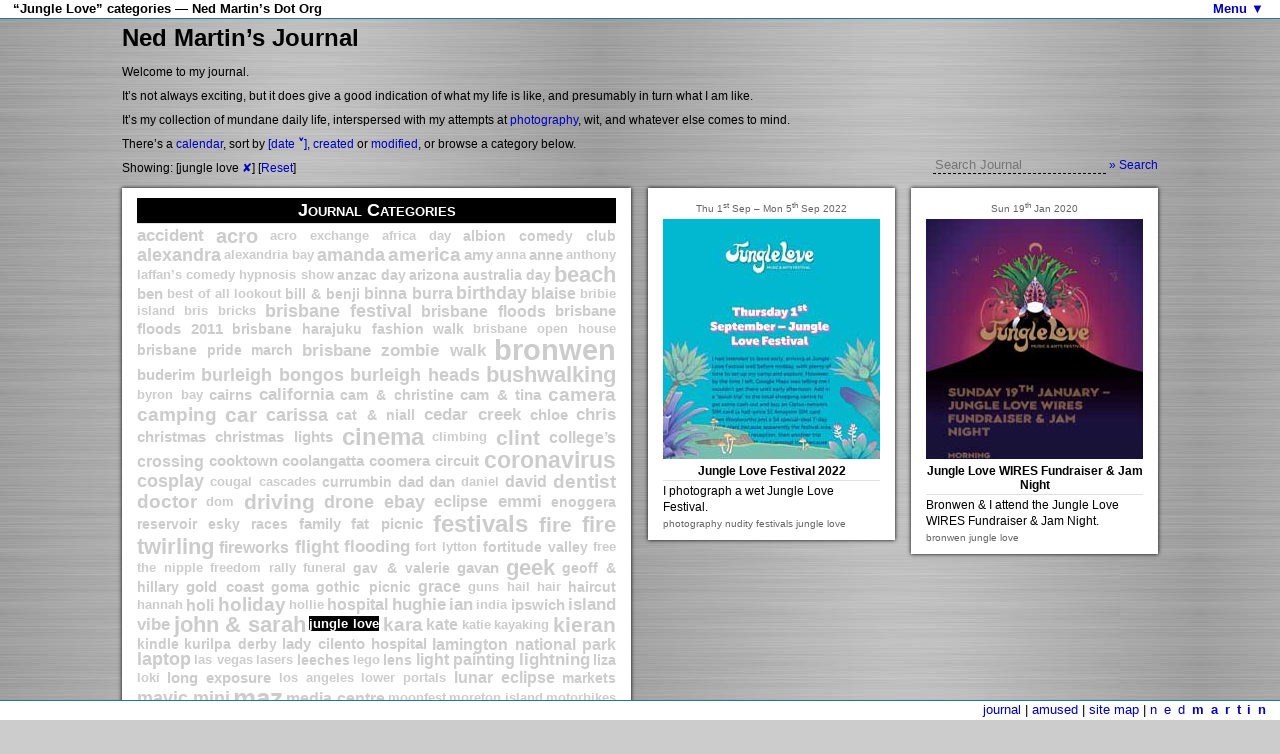

--- FILE ---
content_type: text/html; charset=UTF-8
request_url: https://www.nedmartin.org/v3/jungle_love
body_size: 72691
content:
<!DOCTYPE html>
<html lang="en-AU">
<head>
<meta http-equiv="Content-Type" content="text/html; charset=utf-8">
<!--

                          oooo$$$$$$$$$$$$oooo
                      oo$$$$$$$$$$$$$$$$$$$$$$$$o
                   oo$$$$$$$$$$$$$$$$$$$$$$$$$$$$$$o         o$   $$ o$
   o $ oo        o$$$$$$$$$$$$$$$$$$$$$$$$$$$$$$$$$$$$o       $$ $$ $$o$
oo $ $ "$      o$$$$$$$$$    $$$$$$$$$$$$$    $$$$$$$$$o       $$$o$$o$
"$$$$$$o$     o$$$$$$$$$      $$$$$$$$$$$      $$$$$$$$$$o    $$$$$$$$
  $$$$$$$    $$$$$$$$$$$      $$$$$$$$$$$      $$$$$$$$$$$$$$$$$$$$$$$
  $$$$$$$$$$$$$$$$$$$$$$$    $$$$$$$$$$$$$    $$$$$$$$$$$$$$  """$$$
   "$$$""""$$$$$$$$$$$$$$$$$$$$$$$$$$$$$$$$$$$$$$$$$$$$$$$$$     "$$$
    $$$   o$$$$$$$$$$$$$$$$$$$$$$$$$$$$$$$$$$$$$$$$$$$$$$$$$$     "$$$o
   o$$"   $$$$$$$$$$$$$$$$$$$$$$$$$$$$$$$$$$$$$$$$$$$$$$$$$$$       $$$o
   $$$    $$$$$$$$$$$$$$$$$$$$$$$$$$$$$$$$$$$$$$$$$$$$$" "$$$$$$ooooo$$$$o
  o$$$oooo$$$$$  $$$$$$$$$$$$$$$$$$$$$$$$$$$$$$$$$$$$$   o$$$$$$$$$$$$$$$$$
  $$$$$$$$"$$$$   $$$$$$$$$$$$$$$$$$$$$$$$$$$$$$$$$$     $$$$""""""""
 """"       $$$$    "$$$$$$$$$$$$$$$$$$$$$$$$$$$$"      o$$$
            "$$$o     """$$$$$$$$$$$$$$$$$$"$$"         $$$
              $$$o          "$$""$$$$$$""""           o$$$
               $$$$o                                o$$$"
                "$$$$o      o$$$$$$o"$$$$o        o$$$$
                  "$$$$$oo     ""$$$$o$$$$$o   o$$$$""
                     ""$$$$$oooo  "$$$o$$$$$$$$$"""
                        ""$$$$$$$oo $$$$$$$$$$
                                """"$$$$$$$$$$$
                                    $$$$$$$$$$$$
                                     $$$$$$$$$$"
                                      "$$$""""























Magic.























-->
<meta name="creator" content="

                   ''~``
                   ( o o )
+-------------.oooO--(_)--Oooo.------------------+
|                                                |
|       Copyright © 2000-2023 Ned Martin         |
|           www.nedmartin.org/contact            |
|                                                |
|               .oooO                            |
|               (   )   Oooo.                    |
+----------------\ (----(   )--------------------+
                  \_)    ) /
                        (_/

">
<meta name="viewport" content="width=device-width, initial-scale=1">
<meta name="description" content="“Jungle Love” categories - Ned Martin’s Dot Org">
<title>“Jungle Love” categories — Ned Martin’s Dot Org</title>
<meta name="robots" content="noindex">
<link rel="stylesheet" type="text/css" href="_base.css?rxa0ij">
<!--[if lt IE 9]>
<link rel="stylesheet" type="text/css" href="_ie8.css?rxa0ij">
<![endif]-->
<link rel="alternate" type="application/atom+xml" title="Ned Martin’s Dot Org v3" href="/v3/journal.xml">
<style type="text/css">@import url('_menu.css');body{background:#C0C0C0 url(/_img/_bg-light.jpg) fixed center;background:#CCC url(_img/1u6qt9g.jpg) fixed;}#c{/*margin:auto;*//*max-width:1400px;*/}#c .j_f{color:#000;text-align:left;display:block;width:100%;}#c .j_f p{letter-spacing:0;font-weight:300;text-align:left;}#c .j_f a,#c .j_f input[type=submit]{color:#0000C0;text-decoration:none;cursor:pointer;border:none;padding:0;font:inherit;}#c .j_f a:hover,#c .j_f input[type=submit]:hover{color:#0080C0;}#c .j_f form{float:right;padding-right:8px;}#c .j_f input{background:transparent;border:none;border-bottom:1px dashed #000;}#c .j_f a.sort:before{content:'['}#c .j_f a.sort:after{content:']'}#c .j_f p.sort a:not(.sort) b{display:none;}</style>
<script type="text/javascript" src="//ajax.googleapis.com/ajax/libs/jquery/1.8.2/jquery.min.js"></script>
<script type="text/javascript" src="//ajax.googleapis.com/ajax/libs/jqueryui/1.8.23/jquery-ui.min.js"></script>
<script>window.jQuery || document.write('<script src="/v3/js/jquery-1.8.2.min.js"><\/script>')</script>
<script type="text/javascript">var page = 'jungle_love', version = 'rxa0ij', local = 0;</script>
<script type="text/javascript" src="_base.js?rxa0ij"></script>
<link rel="home" title="Home" href="https://www.nedmartin.org/v3/">
<link rel="contents" title="Contents" href="journal">
<link rel="index" title="Contents" href="journal">
<meta property="og:site_name" content="Ned Martin’s Dot Org">
<meta property="fb:admins" content="613468875">
<meta property="fb:app_id" content="129127137160511">
<meta property="og:type" content="website">
<meta property="og:image" content="https://www.nedmartin.org/_img/IMG_2367.jpg">
<meta property="og:url" content="https://www.nedmartin.org/v3/jungle_love">
<meta property="og:title" content="“Jungle Love” categories — Ned Martin’s Dot Org">
<link rel="canonical" href="https://www.nedmartin.org/v3/jungle_love">
</head>
<body>
		<header id="header"><h1>“Jungle Love” categories — Ned Martin’s Dot Org</h1></header>
		<script type="text/javascript">
		$('<span><a id="ma" href="journal">Menu ▼<\/a><\/span>').prependTo('#header');
		</script>
		
<article id="content">
<div id="c" class="j_c m_c">
	<div class="j_f">
				<h1>Ned Martin’s Journal</h1>
		<p>Welcome to my journal.</p>
		<p>It’s not always exciting, but it does give a good indication of what my life is like, and presumably in turn what I am like.</p>
		<p>It’s my collection of mundane daily life, interspersed with my attempts at <a href="photography">photography</a>, wit, and whatever else comes to mind.</p>
		<p class="sort">There’s a <a href="calendar">calendar</a>, sort by <a href="?sort=date-asc" class="sort" title="Currently sorted by date (descending). Click to reverse.">date<b> ˅</b></a>, <a href="?sort=created-desc" title="Sort by created (descending)">created<b> ˅</b></a> or <a href="?sort=modified-desc" title="Sort by modified (descending)">modified<b> ˅</b></a>, or browse a category below.</p>
		<form action="/v3/search"><input type="search" name="q" placeholder="Search Journal"> <input type="submit" value="» Search"></form>
		<p id="j_f">Showing: [jungle love <a href="javascript:j_remove('jungle_love')">✘</a>] [<a href="javascript:j_reset()">Reset</a>]</p>	</div>
	<script type="text/javascript">
		var setUrl = true;
		var filtered = ['jungle_love'];
	</script>
	<div class="j_tc j_b j_b2 j_tc_g"><h1>Journal Categories</h1><p><a onclick="return j_toggle('accident')" class="" href="accident" style="font-size:138%">accident</a> <a onclick="return j_toggle('acro')" class="" href="acro" style="font-size:167%">acro</a> <a onclick="return j_toggle('acro_exchange')" class="" href="acro_exchange" style="font-size:107%">acro exchange</a> <a onclick="return j_toggle('africa_day')" class="" href="africa_day" style="font-size:107%">africa day</a> <a onclick="return j_toggle('albion_comedy_club')" class="" href="albion_comedy_club" style="font-size:117%">albion comedy club</a> <a onclick="return j_toggle('alexandra')" class="" href="alexandra" style="font-size:147%">alexandra</a> <a onclick="return j_toggle('alexandria_bay')" class="" href="alexandria_bay" style="font-size:107%">alexandria bay</a> <a onclick="return j_toggle('amanda')" class="" href="amanda" style="font-size:152%">amanda</a> <a onclick="return j_toggle('america')" class="" href="america" style="font-size:157%">america</a> <a onclick="return j_toggle('amy')" class="" href="amy" style="font-size:124%">amy</a> <a onclick="return j_toggle('anna')" class="" href="anna" style="font-size:107%">anna</a> <a onclick="return j_toggle('anne')" class="" href="anne" style="font-size:124%">anne</a> <a onclick="return j_toggle('anthony_laffan’s_comedy_hypnosis_show')" class="" href="anthony_laffan’s_comedy_hypnosis_show" style="font-size:107%">anthony laffan’s comedy hypnosis show</a> <a onclick="return j_toggle('anzac_day')" class="" href="anzac_day" style="font-size:117%">anzac day</a> <a onclick="return j_toggle('arizona')" class="" href="arizona" style="font-size:117%">arizona</a> <a onclick="return j_toggle('australia_day')" class="" href="australia_day" style="font-size:117%">australia day</a> <a onclick="return j_toggle('beach')" class="" href="beach" style="font-size:183%">beach</a> <a onclick="return j_toggle('ben')" class="" href="ben" style="font-size:124%">ben</a> <a onclick="return j_toggle('best_of_all_lookout')" class="" href="best_of_all_lookout" style="font-size:107%">best of all lookout</a> <a onclick="return j_toggle('bill_and_benji')" class="" href="bill_and_benji" style="font-size:117%">bill & benji</a> <a onclick="return j_toggle('binna_burra')" class="" href="binna_burra" style="font-size:130%">binna burra</a> <a onclick="return j_toggle('birthday')" class="" href="birthday" style="font-size:147%">birthday</a> <a onclick="return j_toggle('blaise')" class="" href="blaise" style="font-size:130%">blaise</a> <a onclick="return j_toggle('bribie_island')" class="" href="bribie_island" style="font-size:107%">bribie island</a> <a onclick="return j_toggle('bris_bricks')" class="" href="bris_bricks" style="font-size:107%">bris bricks</a> <a onclick="return j_toggle('brisbane_festival')" class="" href="brisbane_festival" style="font-size:152%">brisbane festival</a> <a onclick="return j_toggle('brisbane_floods')" class="" href="brisbane_floods" style="font-size:130%">brisbane floods</a> <a onclick="return j_toggle('brisbane_floods_2011')" class="" href="brisbane_floods_2011" style="font-size:124%">brisbane floods 2011</a> <a onclick="return j_toggle('brisbane_harajuku_fashion_walk')" class="" href="brisbane_harajuku_fashion_walk" style="font-size:117%">brisbane harajuku fashion walk</a> <a onclick="return j_toggle('brisbane_open_house')" class="" href="brisbane_open_house" style="font-size:107%">brisbane open house</a> <a onclick="return j_toggle('brisbane_pride_march')" class="" href="brisbane_pride_march" style="font-size:117%">brisbane pride march</a> <a onclick="return j_toggle('brisbane_zombie_walk')" class="" href="brisbane_zombie_walk" style="font-size:142%">brisbane zombie walk</a> <a onclick="return j_toggle('bronwen')" class="" href="bronwen" style="font-size:240%">bronwen</a> <a onclick="return j_toggle('buderim')" class="" href="buderim" style="font-size:124%">buderim</a> <a onclick="return j_toggle('burleigh_bongos')" class="" href="burleigh_bongos" style="font-size:150%">burleigh bongos</a> <a onclick="return j_toggle('burleigh_heads')" class="" href="burleigh_heads" style="font-size:150%">burleigh heads</a> <a onclick="return j_toggle('bushwalking')" class="" href="bushwalking" style="font-size:180%">bushwalking</a> <a onclick="return j_toggle('byron_bay')" class="" href="byron_bay" style="font-size:107%">byron bay</a> <a onclick="return j_toggle('cairns')" class="" href="cairns" style="font-size:124%">cairns</a> <a onclick="return j_toggle('california')" class="" href="california" style="font-size:138%">california</a> <a onclick="return j_toggle('cam_and_christine')" class="" href="cam_and_christine" style="font-size:117%">cam & christine</a> <a onclick="return j_toggle('cam_and_tina')" class="" href="cam_and_tina" style="font-size:124%">cam & tina</a> <a onclick="return j_toggle('camera')" class="" href="camera" style="font-size:160%">camera</a> <a onclick="return j_toggle('camping')" class="" href="camping" style="font-size:160%">camping</a> <a onclick="return j_toggle('car')" class="" href="car" style="font-size:175%">car</a> <a onclick="return j_toggle('carissa')" class="" href="carissa" style="font-size:154%">carissa</a> <a onclick="return j_toggle('cat_and_niall')" class="" href="cat_and_niall" style="font-size:117%">cat & niall</a> <a onclick="return j_toggle('cedar_creek')" class="" href="cedar_creek" style="font-size:142%">cedar creek</a> <a onclick="return j_toggle('chloe')" class="" href="chloe" style="font-size:124%">chloe</a> <a onclick="return j_toggle('chris')" class="" href="chris" style="font-size:145%">chris</a> <a onclick="return j_toggle('christmas')" class="" href="christmas" style="font-size:124%">christmas</a> <a onclick="return j_toggle('christmas_lights')" class="" href="christmas_lights" style="font-size:124%">christmas lights</a> <a onclick="return j_toggle('cinema')" class="" href="cinema" style="font-size:202%">cinema</a> <a onclick="return j_toggle('climbing')" class="" href="climbing" style="font-size:107%">climbing</a> <a onclick="return j_toggle('clint')" class="" href="clint" style="font-size:175%">clint</a> <a onclick="return j_toggle('college’s_crossing')" class="" href="college’s_crossing" style="font-size:135%">college’s crossing</a> <a onclick="return j_toggle('cooktown')" class="" href="cooktown" style="font-size:124%">cooktown</a> <a onclick="return j_toggle('coolangatta')" class="" href="coolangatta" style="font-size:124%">coolangatta</a> <a onclick="return j_toggle('coomera_circuit')" class="" href="coomera_circuit" style="font-size:124%">coomera circuit</a> <a onclick="return j_toggle('coronavirus')" class="" href="coronavirus" style="font-size:193%">coronavirus</a> <a onclick="return j_toggle('cosplay')" class="" href="cosplay" style="font-size:147%">cosplay</a> <a onclick="return j_toggle('cougal_cascades')" class="" href="cougal_cascades" style="font-size:107%">cougal cascades</a> <a onclick="return j_toggle('currumbin')" class="" href="currumbin" style="font-size:117%">currumbin</a> <a onclick="return j_toggle('dad')" class="" href="dad" style="font-size:124%">dad</a> <a onclick="return j_toggle('dan')" class="" href="dan" style="font-size:124%">dan</a> <a onclick="return j_toggle('daniel')" class="" href="daniel" style="font-size:107%">daniel</a> <a onclick="return j_toggle('david')" class="" href="david" style="font-size:130%">david</a> <a onclick="return j_toggle('dentist')" class="" href="dentist" style="font-size:162%">dentist</a> <a onclick="return j_toggle('doctor')" class="" href="doctor" style="font-size:156%">doctor</a> <a onclick="return j_toggle('dom')" class="" href="dom" style="font-size:107%">dom</a> <a onclick="return j_toggle('driving')" class="" href="driving" style="font-size:175%">driving</a> <a onclick="return j_toggle('drone')" class="" href="drone" style="font-size:154%">drone</a> <a onclick="return j_toggle('ebay')" class="" href="ebay" style="font-size:150%">ebay</a> <a onclick="return j_toggle('eclipse')" class="" href="eclipse" style="font-size:130%">eclipse</a> <a onclick="return j_toggle('emmi')" class="" href="emmi" style="font-size:138%">emmi</a> <a onclick="return j_toggle('enoggera_reservoir')" class="" href="enoggera_reservoir" style="font-size:117%">enoggera reservoir</a> <a onclick="return j_toggle('esky_races')" class="" href="esky_races" style="font-size:117%">esky races</a> <a onclick="return j_toggle('family')" class="" href="family" style="font-size:124%">family</a> <a onclick="return j_toggle('fat_picnic')" class="" href="fat_picnic" style="font-size:124%">fat picnic</a> <a onclick="return j_toggle('festivals')" class="" href="festivals" style="font-size:200%">festivals</a> <a onclick="return j_toggle('fire')" class="" href="fire" style="font-size:175%">fire</a> <a onclick="return j_toggle('fire_twirling')" class="" href="fire_twirling" style="font-size:181%">fire twirling</a> <a onclick="return j_toggle('fireworks')" class="" href="fireworks" style="font-size:135%">fireworks</a> <a onclick="return j_toggle('flight')" class="" href="flight" style="font-size:152%">flight</a> <a onclick="return j_toggle('flooding')" class="" href="flooding" style="font-size:142%">flooding</a> <a onclick="return j_toggle('fort_lytton')" class="" href="fort_lytton" style="font-size:107%">fort lytton</a> <a onclick="return j_toggle('fortitude_valley')" class="" href="fortitude_valley" style="font-size:117%">fortitude valley</a> <a onclick="return j_toggle('free_the_nipple')" class="" href="free_the_nipple" style="font-size:107%">free the nipple</a> <a onclick="return j_toggle('freedom_rally')" class="" href="freedom_rally" style="font-size:107%">freedom rally</a> <a onclick="return j_toggle('funeral')" class="" href="funeral" style="font-size:107%">funeral</a> <a onclick="return j_toggle('gav_and_valerie')" class="" href="gav_and_valerie" style="font-size:117%">gav & valerie</a> <a onclick="return j_toggle('gavan')" class="" href="gavan" style="font-size:124%">gavan</a> <a onclick="return j_toggle('geek')" class="" href="geek" style="font-size:180%">geek</a> <a onclick="return j_toggle('geoff_and_hillary')" class="" href="geoff_and_hillary" style="font-size:117%">geoff & hillary</a> <a onclick="return j_toggle('gold_coast')" class="" href="gold_coast" style="font-size:124%">gold coast</a> <a onclick="return j_toggle('goma')" class="" href="goma" style="font-size:117%">goma</a> <a onclick="return j_toggle('gothic_picnic')" class="" href="gothic_picnic" style="font-size:117%">gothic picnic</a> <a onclick="return j_toggle('grace')" class="" href="grace" style="font-size:130%">grace</a> <a onclick="return j_toggle('guns')" class="" href="guns" style="font-size:107%">guns</a> <a onclick="return j_toggle('hail')" class="" href="hail" style="font-size:107%">hail</a> <a onclick="return j_toggle('hair')" class="" href="hair" style="font-size:107%">hair</a> <a onclick="return j_toggle('haircut')" class="" href="haircut" style="font-size:117%">haircut</a> <a onclick="return j_toggle('hannah')" class="" href="hannah" style="font-size:107%">hannah</a> <a onclick="return j_toggle('holi')" class="" href="holi" style="font-size:135%">holi</a> <a onclick="return j_toggle('holiday')" class="" href="holiday" style="font-size:160%">holiday</a> <a onclick="return j_toggle('hollie')" class="" href="hollie" style="font-size:107%">hollie</a> <a onclick="return j_toggle('hospital')" class="" href="hospital" style="font-size:130%">hospital</a> <a onclick="return j_toggle('hughie')" class="" href="hughie" style="font-size:138%">hughie</a> <a onclick="return j_toggle('ian')" class="" href="ian" style="font-size:138%">ian</a> <a onclick="return j_toggle('india')" class="" href="india" style="font-size:107%">india</a> <a onclick="return j_toggle('ipswich')" class="" href="ipswich" style="font-size:124%">ipswich</a> <a onclick="return j_toggle('island_vibe')" class="" href="island_vibe" style="font-size:138%">island vibe</a> <a onclick="return j_toggle('john_and_sarah')" class="" href="john_and_sarah" style="font-size:181%">john & sarah</a> <a onclick="return j_toggle('jungle_love')" class=" j_tc_a" href="jungle_love" style="font-size:107%">jungle love</a> <a onclick="return j_toggle('kara')" class="" href="kara" style="font-size:159%">kara</a> <a onclick="return j_toggle('kate')" class="" href="kate" style="font-size:130%">kate</a> <a onclick="return j_toggle('katie')" class="" href="katie" style="font-size:107%">katie</a> <a onclick="return j_toggle('kayaking')" class="" href="kayaking" style="font-size:107%">kayaking</a> <a onclick="return j_toggle('kieran')" class="" href="kieran" style="font-size:175%">kieran</a> <a onclick="return j_toggle('kindle')" class="" href="kindle" style="font-size:117%">kindle</a> <a onclick="return j_toggle('kurilpa_derby')" class="" href="kurilpa_derby" style="font-size:117%">kurilpa derby</a> <a onclick="return j_toggle('lady_cilento_hospital')" class="" href="lady_cilento_hospital" style="font-size:124%">lady cilento hospital</a> <a onclick="return j_toggle('lamington_national_park')" class="" href="lamington_national_park" style="font-size:135%">lamington national park</a> <a onclick="return j_toggle('laptop')" class="" href="laptop" style="font-size:147%">laptop</a> <a onclick="return j_toggle('las_vegas')" class="" href="las_vegas" style="font-size:107%">las vegas</a> <a onclick="return j_toggle('lasers')" class="" href="lasers" style="font-size:107%">lasers</a> <a onclick="return j_toggle('leeches')" class="" href="leeches" style="font-size:117%">leeches</a> <a onclick="return j_toggle('lego')" class="" href="lego" style="font-size:107%">lego</a> <a onclick="return j_toggle('lens')" class="" href="lens" style="font-size:117%">lens</a> <a onclick="return j_toggle('light_painting')" class="" href="light_painting" style="font-size:130%">light painting</a> <a onclick="return j_toggle('lightning')" class="" href="lightning" style="font-size:145%">lightning</a> <a onclick="return j_toggle('liza')" class="" href="liza" style="font-size:117%">liza</a> <a onclick="return j_toggle('loki')" class="" href="loki" style="font-size:107%">loki</a> <a onclick="return j_toggle('long_exposure')" class="" href="long_exposure" style="font-size:124%">long exposure</a> <a onclick="return j_toggle('los_angeles')" class="" href="los_angeles" style="font-size:107%">los angeles</a> <a onclick="return j_toggle('lower_portals')" class="" href="lower_portals" style="font-size:107%">lower portals</a> <a onclick="return j_toggle('lunar_eclipse')" class="" href="lunar_eclipse" style="font-size:130%">lunar eclipse</a> <a onclick="return j_toggle('markets')" class="" href="markets" style="font-size:117%">markets</a> <a onclick="return j_toggle('mavic_mini')" class="" href="mavic_mini" style="font-size:152%">mavic mini</a> <a onclick="return j_toggle('maz')" class="" href="maz" style="font-size:219%">maz</a> <a onclick="return j_toggle('media_centre')" class="" href="media_centre" style="font-size:130%">media centre</a> <a onclick="return j_toggle('moonfest')" class="" href="moonfest" style="font-size:107%">moonfest</a> <a onclick="return j_toggle('moreton_island')" class="" href="moreton_island" style="font-size:107%">moreton island</a> <a onclick="return j_toggle('motorbikes')" class="" href="motorbikes" style="font-size:107%">motorbikes</a> <a onclick="return j_toggle('moving')" class="" href="moving" style="font-size:117%">moving</a> <a onclick="return j_toggle('mt_barney')" class="" href="mt_barney" style="font-size:124%">mt barney</a> <a onclick="return j_toggle('mt_maroon')" class="" href="mt_maroon" style="font-size:107%">mt maroon</a> <a onclick="return j_toggle('mum')" class="" href="mum" style="font-size:117%">mum</a> <a onclick="return j_toggle('natacha')" class="" href="natacha" style="font-size:124%">natacha</a> <a onclick="return j_toggle('natalie')" class="" href="natalie" style="font-size:130%">natalie</a> <a onclick="return j_toggle('natural_bridge')" class="" href="natural_bridge" style="font-size:117%">natural bridge</a> <a onclick="return j_toggle('neon_pop')" class="" href="neon_pop" style="font-size:117%">neon pop</a> <a onclick="return j_toggle('netbook')" class="" href="netbook" style="font-size:107%">netbook</a> <a onclick="return j_toggle('nevada')" class="" href="nevada" style="font-size:117%">nevada</a> <a onclick="return j_toggle('ngoc')" class="" href="ngoc" style="font-size:117%">ngoc</a> <a onclick="return j_toggle('nicole')" class="" href="nicole" style="font-size:124%">nicole</a> <a onclick="return j_toggle('no_pants_subway_ride')" class="" href="no_pants_subway_ride" style="font-size:107%">no pants subway ride</a> <a onclick="return j_toggle('noosa')" class="" href="noosa" style="font-size:107%">noosa</a> <a onclick="return j_toggle('nudity')" class="" href="nudity" style="font-size:169%">nudity</a> <a onclick="return j_toggle('odin')" class="" href="odin" style="font-size:107%">odin</a> <a onclick="return j_toggle('orienteering')" class="" href="orienteering" style="font-size:117%">orienteering</a> <a onclick="return j_toggle('outdoors')" class="" href="outdoors" style="font-size:208%">outdoors</a> <a onclick="return j_toggle('overseas')" class="" href="overseas" style="font-size:160%">overseas</a> <a onclick="return j_toggle('oz_comic-con')" class="" href="oz_comic-con" style="font-size:107%">oz comic-con</a> <a onclick="return j_toggle('panguitch')" class="" href="panguitch" style="font-size:107%">panguitch</a> <a onclick="return j_toggle('phone')" class="" href="phone" style="font-size:160%">phone</a> <a onclick="return j_toggle('photography')" class="" href="photography" style="font-size:226%">photography</a> <a onclick="return j_toggle('pittsworth')" class="" href="pittsworth" style="font-size:145%">pittsworth</a> <a onclick="return j_toggle('police')" class="" href="police" style="font-size:130%">police</a> <a onclick="return j_toggle('protest')" class="" href="protest" style="font-size:152%">protest</a> <a onclick="return j_toggle('purling_brook')" class="" href="purling_brook" style="font-size:107%">purling brook</a> <a onclick="return j_toggle('qwab')" class="" href="qwab" style="font-size:107%">qwab</a> <a onclick="return j_toggle('rally')" class="" href="rally" style="font-size:135%">rally</a> <a onclick="return j_toggle('rathdowney')" class="" href="rathdowney" style="font-size:107%">rathdowney</a> <a onclick="return j_toggle('raymond')" class="" href="raymond" style="font-size:142%">raymond</a> <a onclick="return j_toggle('refugee_protest')" class="" href="refugee_protest" style="font-size:107%">refugee protest</a> <a onclick="return j_toggle('regional_flavours_festival')" class="" href="regional_flavours_festival" style="font-size:107%">regional flavours festival</a> <a onclick="return j_toggle('rejects')" class="" href="rejects" style="font-size:107%">rejects</a> <a onclick="return j_toggle('rio_rhythmics_carnaval')" class="" href="rio_rhythmics_carnaval" style="font-size:107%">rio rhythmics carnaval</a> <a onclick="return j_toggle('riverfire')" class="" href="riverfire" style="font-size:124%">riverfire</a> <a onclick="return j_toggle('robots')" class="" href="robots" style="font-size:124%">robots</a> <a onclick="return j_toggle('robowars')" class="" href="robowars" style="font-size:117%">robowars</a> <a onclick="return j_toggle('roving_conspiracy')" class="" href="roving_conspiracy" style="font-size:145%">roving conspiracy</a> <a onclick="return j_toggle('sabine')" class="" href="sabine" style="font-size:154%">sabine</a> <a onclick="return j_toggle('santos_city_of_lights')" class="" href="santos_city_of_lights" style="font-size:107%">santos city of lights</a> <a onclick="return j_toggle('sarah')" class="" href="sarah" style="font-size:150%">sarah</a> <a onclick="return j_toggle('scarecrows')" class="" href="scarecrows" style="font-size:135%">scarecrows</a> <a onclick="return j_toggle('school')" class="" href="school" style="font-size:107%">school</a> <a onclick="return j_toggle('scott')" class="" href="scott" style="font-size:107%">scott</a> <a onclick="return j_toggle('sculpture_by_the_sea')" class="" href="sculpture_by_the_sea" style="font-size:107%">sculpture by the sea</a> <a onclick="return j_toggle('server')" class="" href="server" style="font-size:107%">server</a> <a onclick="return j_toggle('shooting')" class="" href="shooting" style="font-size:107%">shooting</a> <a onclick="return j_toggle('sick')" class="" href="sick" style="font-size:175%">sick</a> <a onclick="return j_toggle('silas')" class="" href="silas" style="font-size:156%">silas</a> <a onclick="return j_toggle('sit_down_comedy_club')" class="" href="sit_down_comedy_club" style="font-size:135%">sit down comedy club</a> <a onclick="return j_toggle('sizzlers')" class="" href="sizzlers" style="font-size:117%">sizzlers</a> <a onclick="return j_toggle('slacklining')" class="" href="slacklining" style="font-size:159%">slacklining</a> <a onclick="return j_toggle('snorkelling')" class="" href="snorkelling" style="font-size:117%">snorkelling</a> <a onclick="return j_toggle('soccer')" class="" href="soccer" style="font-size:117%">soccer</a> <a onclick="return j_toggle('sophia')" class="" href="sophia" style="font-size:145%">sophia</a> <a onclick="return j_toggle('south_bank')" class="" href="south_bank" style="font-size:175%">south bank</a> <a onclick="return j_toggle('springbrook')" class="" href="springbrook" style="font-size:124%">springbrook</a> <a onclick="return j_toggle('springdale')" class="" href="springdale" style="font-size:107%">springdale</a> <a onclick="return j_toggle('stella')" class="" href="stella" style="font-size:142%">stella</a> <a onclick="return j_toggle('storm')" class="" href="storm" style="font-size:156%">storm</a> <a onclick="return j_toggle('stradbroke')" class="" href="stradbroke" style="font-size:167%">stradbroke</a> <a onclick="return j_toggle('sunday_live')" class="" href="sunday_live" style="font-size:117%">sunday live</a> <a onclick="return j_toggle('sunset_gathering')" class="" href="sunset_gathering" style="font-size:138%">sunset gathering</a> <a onclick="return j_toggle('sunshine_coast')" class="" href="sunshine_coast" style="font-size:107%">sunshine coast</a> <a onclick="return j_toggle('supanova')" class="" href="supanova" style="font-size:117%">supanova</a> <a onclick="return j_toggle('surfing')" class="" href="surfing" style="font-size:107%">surfing</a> <a onclick="return j_toggle('swell_sculpture_festival')" class="" href="swell_sculpture_festival" style="font-size:124%">swell sculpture festival</a> <a onclick="return j_toggle('swimming')" class="" href="swimming" style="font-size:179%">swimming</a> <a onclick="return j_toggle('sydney')" class="" href="sydney" style="font-size:124%">sydney</a> <a onclick="return j_toggle('tamborine_mountain')" class="" href="tamborine_mountain" style="font-size:145%">tamborine mountain</a> <a onclick="return j_toggle('the_dreaming')" class="" href="the_dreaming" style="font-size:107%">the dreaming</a> <a onclick="return j_toggle('the_process')" class="" href="the_process" style="font-size:107%">the process</a> <a onclick="return j_toggle('the_steamers')" class="" href="the_steamers" style="font-size:124%">the steamers</a> <a onclick="return j_toggle('toothache')" class="" href="toothache" style="font-size:124%">toothache</a> <a onclick="return j_toggle('torches')" class="" href="torches" style="font-size:117%">torches</a> <a onclick="return j_toggle('travel')" class="" href="travel" style="font-size:165%">travel</a> <a onclick="return j_toggle('twin_falls')" class="" href="twin_falls" style="font-size:107%">twin falls</a> <a onclick="return j_toggle('umart')" class="" href="umart" style="font-size:135%">umart</a> <a onclick="return j_toggle('uq')" class="" href="uq" style="font-size:124%">uq</a> <a onclick="return j_toggle('usa')" class="" href="usa" style="font-size:157%">usa</a> <a onclick="return j_toggle('utah')" class="" href="utah" style="font-size:124%">utah</a> <a onclick="return j_toggle('valerie')" class="" href="valerie" style="font-size:154%">valerie</a> <a onclick="return j_toggle('valley_fiesta')" class="" href="valley_fiesta" style="font-size:124%">valley fiesta</a> <a onclick="return j_toggle('vigil_for_baby_asha')" class="" href="vigil_for_baby_asha" style="font-size:124%">vigil for baby asha</a> <a onclick="return j_toggle('waterfalls')" class="" href="waterfalls" style="font-size:165%">waterfalls</a> <a onclick="return j_toggle('wendy')" class="" href="wendy" style="font-size:124%">wendy</a> <a onclick="return j_toggle('west_end_festival')" class="" href="west_end_festival" style="font-size:117%">west end festival</a> <a onclick="return j_toggle('west_end_fire_festival')" class="" href="west_end_fire_festival" style="font-size:157%">west end fire festival</a> <a onclick="return j_toggle('west_end_markets')" class="" href="west_end_markets" style="font-size:117%">west end markets</a> <a onclick="return j_toggle('woodford')" class="" href="woodford" style="font-size:152%">woodford</a> <a onclick="return j_toggle('work')" class="" href="work" style="font-size:182%">work</a> <a onclick="return j_toggle('zion_national_park')" class="" href="zion_national_park" style="font-size:107%">zion national park</a> </p><p class="j_r"><a href="javascript:j_reset()">Reset category filters</a></p></div><div class=" j_j k_photography k_west_end_fire_festival k_festivals k_fire k_fire_twirling k_bronwen k_chloe"><p class="j_d"><a href="Saturday-22nd-June-2024">Sat 22<sup>nd</sup> Jun 2024</a></p><a href="Saturday-22nd-June-2024"><img src="_thumbs/20240622.jpg" alt="Bronwen, Chloe &amp; I watch West End Fire Festival." loading="lazy" height="240" width="217"></a><h1><a href="Saturday-22nd-June-2024">West End Fire Festival</a></h1><p>Bronwen, Chloe &amp; I watch West End Fire Festival.</p><p class="j_k"><a href="#" onclick="j_filter('photography')">photography</a> <a href="#" onclick="j_filter('west_end_fire_festival')">west end fire festival</a> <a href="#" onclick="j_filter('festivals')">festivals</a> <a href="#" onclick="j_filter('fire')">fire</a> <a href="#" onclick="j_filter('fire_twirling')">fire twirling</a> <a href="#" onclick="j_filter('bronwen')">bronwen</a> <a href="#" onclick="j_filter('chloe')">chloe</a> </p></div><div class=" j_j k_photography k_holi k_festivals"><p class="j_d"><a href="Sunday-24th-March-2024--Gold-Coast-Holi">Sun 24<sup>th</sup> Mar 2024</a></p><a href="Sunday-24th-March-2024--Gold-Coast-Holi"><img src="_thumbs/20240324.jpg" alt="I go to a rainy Gold Coast Holi 2024." loading="lazy" height="240" width="217"></a><h1><a href="Sunday-24th-March-2024--Gold-Coast-Holi">Gold Coast Holi Colourfest 2024</a></h1><p>I go to a rainy Gold Coast Holi 2024.</p><p class="j_k"><a href="#" onclick="j_filter('photography')">photography</a> <a href="#" onclick="j_filter('holi')">holi</a> <a href="#" onclick="j_filter('festivals')">festivals</a> </p></div><div class=" j_j k_bronwen k_chloe k_photography k_holi k_festivals"><p class="j_d"><a href="Saturday-16th-March-2024--Brisbane-Colourfest-2024-Festival-of-Colours">Sat 16<sup>th</sup> Mar 2024</a></p><a href="Saturday-16th-March-2024--Brisbane-Colourfest-2024-Festival-of-Colours"><img src="_thumbs/20240316-2.jpg" alt="Bronwen &amp; I go to Brisbane Colourfest 2024 – Festival of Colours &amp; are covered in colour." loading="lazy" height="240" width="217"></a><h1><a href="Saturday-16th-March-2024--Brisbane-Colourfest-2024-Festival-of-Colours">Brisbane Colourfest 2024 – Festival of Colours</a></h1><p>Bronwen &amp; I go to Brisbane Colourfest 2024 – Festival of Colours &amp; are covered in colour.</p><p class="j_k"><a href="#" onclick="j_filter('bronwen')">bronwen</a> <a href="#" onclick="j_filter('chloe')">chloe</a> <a href="#" onclick="j_filter('photography')">photography</a> <a href="#" onclick="j_filter('holi')">holi</a> <a href="#" onclick="j_filter('festivals')">festivals</a> </p></div><div class=" j_j k_photography k_festivals k_st_patrick’s_day_parade"><p class="j_d"><a href="Saturday-16th-March-2024--St-Patricks-Day-Parade">Sat 16<sup>th</sup> Mar 2024</a></p><a href="Saturday-16th-March-2024--St-Patricks-Day-Parade"><img src="_thumbs/20240316-1.jpg" alt="I go to the St Patrick’s Day Parade." loading="lazy" height="240" width="217"></a><h1><a href="Saturday-16th-March-2024--St-Patricks-Day-Parade">St Patrick’s Day Parade</a></h1><p>I go to the St Patrick’s Day Parade.</p><p class="j_k"><a href="#" onclick="j_filter('photography')">photography</a> <a href="#" onclick="j_filter('festivals')">festivals</a> <a href="#" onclick="j_filter('st_patrick’s_day_parade')">st patrick’s day parade</a> </p></div><div class=" j_j k_photography k_west_end_fire_festival k_festivals k_fire k_fire_twirling k_bronwen k_chloe"><p class="j_d"><a href="Saturday-1st-July-2023--West-End-Fire-Festival">Sat 1<sup>st</sup> Jul 2023</a></p><a href="Saturday-1st-July-2023--West-End-Fire-Festival"><img src="_thumbs/20230701-2.jpg" alt="Bronwen, Chloe &amp; I watch West End Fire Festival." loading="lazy" height="240" width="217"></a><h1><a href="Saturday-1st-July-2023--West-End-Fire-Festival">West End Fire Festival</a></h1><p>Bronwen, Chloe &amp; I watch West End Fire Festival.</p><p class="j_k"><a href="#" onclick="j_filter('photography')">photography</a> <a href="#" onclick="j_filter('west_end_fire_festival')">west end fire festival</a> <a href="#" onclick="j_filter('festivals')">festivals</a> <a href="#" onclick="j_filter('fire')">fire</a> <a href="#" onclick="j_filter('fire_twirling')">fire twirling</a> <a href="#" onclick="j_filter('bronwen')">bronwen</a> <a href="#" onclick="j_filter('chloe')">chloe</a> </p></div><div class=" j_j k_bronwen k_chloe k_photography k_stonewall_rally"><p class="j_d"><a href="Saturday-1st-July-2023--Stonewall-Rally-and-March">Sat 1<sup>st</sup> Jul 2023</a></p><a href="Saturday-1st-July-2023--Stonewall-Rally-and-March"><img src="_thumbs/20230701-1.jpg" alt="I photograph the Stonewall Rally &amp; March." loading="lazy" height="240" width="217"></a><h1><a href="Saturday-1st-July-2023--Stonewall-Rally-and-March">Stonewall Rally &amp; March</a></h1><p>I photograph the Stonewall Rally &amp; March.</p><p class="j_k"><a href="#" onclick="j_filter('bronwen')">bronwen</a> <a href="#" onclick="j_filter('chloe')">chloe</a> <a href="#" onclick="j_filter('photography')">photography</a> <a href="#" onclick="j_filter('stonewall_rally')">stonewall rally</a> </p></div><div class=" j_j k_photography k_west_end_fire_festival k_festivals k_fire k_fire_twirling"><p class="j_d"><a href="Saturday-4th-March-2023">Sat 4<sup>th</sup> Mar 2023</a></p><a href="Saturday-4th-March-2023"><img src="_thumbs/20230304.jpg" alt="I photograph West End Fire Festival." loading="lazy" height="240" width="217"></a><h1><a href="Saturday-4th-March-2023">West End Fire Festival</a></h1><p>I photograph West End Fire Festival.</p><p class="j_k"><a href="#" onclick="j_filter('photography')">photography</a> <a href="#" onclick="j_filter('west_end_fire_festival')">west end fire festival</a> <a href="#" onclick="j_filter('festivals')">festivals</a> <a href="#" onclick="j_filter('fire')">fire</a> <a href="#" onclick="j_filter('fire_twirling')">fire twirling</a> </p></div><div class=" j_j k_camera"><p class="j_d"><a href="Thursday-15th-December-2022">Thu 15<sup>th</sup> Dec 2022</a></p><a href="Thursday-15th-December-2022"><img src="_thumbs/20221215.jpg" alt="I receive more QD swivels &amp; complain about Sunwayfoto’s faulty ones." loading="lazy" height="240" width="217"></a><h1><a href="Thursday-15th-December-2022">Sunwayfoto’s Faulty Quick Detach (QD) Strap &amp; Plates</a></h1><p>I receive more QD swivels &amp; complain about Sunwayfoto’s faulty ones.</p><p class="j_k"><a href="#" onclick="j_filter('camera')">camera</a> </p></div><div class=" j_j k_bronwen k_enoggera_reservoir k_swimming k_camera"><p class="j_d"><a href="Sunday-13th-November-2022">Sun 13<sup>th</sup> Nov 2022</a></p><a href="Sunday-13th-November-2022"><img src="_thumbs/20221113.jpg" alt="Bronwen &amp; I drive to Enoggera Reservoir &amp; I buy camera tripod plates." loading="lazy" height="240" width="217"></a><h1><a href="Sunday-13th-November-2022">Arca-Swiss &amp; Quick Detach (QD)</a></h1><p>Bronwen &amp; I drive to Enoggera Reservoir &amp; I buy camera tripod plates.</p><p class="j_k"><a href="#" onclick="j_filter('bronwen')">bronwen</a> <a href="#" onclick="j_filter('enoggera_reservoir')">enoggera reservoir</a> <a href="#" onclick="j_filter('swimming')">swimming</a> <a href="#" onclick="j_filter('camera')">camera</a> </p></div><div class=" j_j k_photography k_brisbane_harajuku_fashion_walk"><p class="j_d"><a href="Sunday-25th-September-2022">Sun 25<sup>th</sup> Sep 2022</a></p><a href="Sunday-25th-September-2022"><img src="_thumbs/20220925.jpg" alt="I photograph the Brisbane Harajuku Fashion Walk." loading="lazy" height="240" width="217"></a><h1><a href="Sunday-25th-September-2022">Brisbane Harajuku Fashion Walk 2022</a></h1><p>I photograph the Brisbane Harajuku Fashion Walk.</p><p class="j_k"><a href="#" onclick="j_filter('photography')">photography</a> <a href="#" onclick="j_filter('brisbane_harajuku_fashion_walk')">brisbane harajuku fashion walk</a> </p></div><div class=" j_j k_photography k_west_end_fire_festival k_festivals k_fire k_fire_twirling k_photography"><p class="j_d"><a href="Saturday-10th-September-2022--West-End-Fire-Festival">Sat 10<sup>th</sup> Sep 2022</a></p><a href="Saturday-10th-September-2022--West-End-Fire-Festival"><img src="_thumbs/20220910-2.jpg" alt="Bronwen &amp; I watch West End Fire Festival." loading="lazy" height="240" width="217"></a><h1><a href="Saturday-10th-September-2022--West-End-Fire-Festival">West End Fire Festival</a></h1><p>Bronwen &amp; I watch West End Fire Festival.</p><p class="j_k"><a href="#" onclick="j_filter('photography')">photography</a> <a href="#" onclick="j_filter('west_end_fire_festival')">west end fire festival</a> <a href="#" onclick="j_filter('festivals')">festivals</a> <a href="#" onclick="j_filter('fire')">fire</a> <a href="#" onclick="j_filter('fire_twirling')">fire twirling</a> <a href="#" onclick="j_filter('photography')">photography</a> </p></div><div class=" j_j k_photography k_bronwen k_brisbane_festival k_festivals"><p class="j_d"><a href="Saturday-10th-September-2022--Brisbane-Festival">Sat 10<sup>th</sup> Sep 2022</a></p><a href="Saturday-10th-September-2022--Brisbane-Festival"><img src="_thumbs/20220910-1.jpg" alt="Bronwen &amp; I go to Brisbane Festival." loading="lazy" height="240" width="217"></a><h1><a href="Saturday-10th-September-2022--Brisbane-Festival">Brisbane Festival</a></h1><p>Bronwen &amp; I go to Brisbane Festival.</p><p class="j_k"><a href="#" onclick="j_filter('photography')">photography</a> <a href="#" onclick="j_filter('bronwen')">bronwen</a> <a href="#" onclick="j_filter('brisbane_festival')">brisbane festival</a> <a href="#" onclick="j_filter('festivals')">festivals</a> </p></div><div class="j_b j_j k_photography k_nudity k_festivals k_jungle_love"><p class="j_d"><a href="Thursday-1st-September-2022--Jungle-Love-Festival">Thu 1<sup>st</sup> Sep – Mon 5<sup>th</sup> Sep 2022</a></p><a href="Thursday-1st-September-2022--Jungle-Love-Festival"><img src="_thumbs/20220901.jpg" alt="I photograph a wet Jungle Love Festival." loading="lazy" height="240" width="217"></a><h1><a href="Thursday-1st-September-2022--Jungle-Love-Festival">Jungle Love Festival 2022</a></h1><p>I photograph a wet Jungle Love Festival.</p><p class="j_k"><a href="#" onclick="j_filter('photography')">photography</a> <a href="#" onclick="j_filter('nudity')">nudity</a> <a href="#" onclick="j_filter('festivals')">festivals</a> <a href="#" onclick="j_filter('jungle_love')">jungle love</a> </p></div><div class=" j_j k_photography k_flooding k_brisbane_floods k_brisbane_floods_2022"><p class="j_d"><a href="Sunday-6th-March-2022--Flood-Damage">Sun 6<sup>th</sup> Mar 2022</a></p><a href="Sunday-6th-March-2022--Flood-Damage"><img src="_thumbs/20220306-2.jpg" alt="Bronwen &amp; I look at flood damage." loading="lazy" height="240" width="217"></a><h1><a href="Sunday-6th-March-2022--Flood-Damage">Flood Damage</a></h1><p>Bronwen &amp; I look at flood damage.</p><p class="j_k"><a href="#" onclick="j_filter('photography')">photography</a> <a href="#" onclick="j_filter('flooding')">flooding</a> <a href="#" onclick="j_filter('brisbane_floods')">brisbane floods</a> <a href="#" onclick="j_filter('brisbane_floods_2022')">brisbane floods 2022</a> </p></div><div class=" j_j k_photography k_protest k_rally"><p class="j_d"><a href="Sunday-6th-March-2022--Stand-with-Ukraine-Protest">Sun 6<sup>th</sup> Mar 2022</a></p><a href="Sunday-6th-March-2022--Stand-with-Ukraine-Protest"><img src="_thumbs/20220306-1.jpg" alt="Bronwen &amp; I attend a #StandWithUkraine Protest." loading="lazy" height="240" width="217"></a><h1><a href="Sunday-6th-March-2022--Stand-with-Ukraine-Protest">Stand with Ukraine Protest</a></h1><p>Bronwen &amp; I attend a #StandWithUkraine Protest.</p><p class="j_k"><a href="#" onclick="j_filter('photography')">photography</a> <a href="#" onclick="j_filter('protest')">protest</a> <a href="#" onclick="j_filter('rally')">rally</a> </p></div><div class=" j_j k_photography k_west_end_fire_festival k_festivals k_fire k_fire_twirling k_photography"><p class="j_d"><a href="Saturday-19th-February-2022--West-End-Fire-Festival">Sat 19<sup>th</sup> Feb 2022</a></p><a href="Saturday-19th-February-2022--West-End-Fire-Festival"><img src="_thumbs/20220219-2.jpg" alt="Bronwen &amp; I catch the end of a rainy West End Fire Festival." loading="lazy" height="240" width="217"></a><h1><a href="Saturday-19th-February-2022--West-End-Fire-Festival">West End Fire Festival</a></h1><p>Bronwen &amp; I catch the end of a rainy West End Fire Festival.</p><p class="j_k"><a href="#" onclick="j_filter('photography')">photography</a> <a href="#" onclick="j_filter('west_end_fire_festival')">west end fire festival</a> <a href="#" onclick="j_filter('festivals')">festivals</a> <a href="#" onclick="j_filter('fire')">fire</a> <a href="#" onclick="j_filter('fire_twirling')">fire twirling</a> <a href="#" onclick="j_filter('photography')">photography</a> </p></div><div class=" j_j k_bronwen k_photography k_enoggera_reservoir k_swimming k_drone"><p class="j_d"><a href="Monday-27th-December-2021">Mon 27<sup>th</sup> Dec 2021</a></p><a href="Monday-27th-December-2021"><img src="_thumbs/20211227.jpg" alt="Bronwen &amp; I drive to Enoggera Reservoir." loading="lazy" height="240" width="217"></a><h1><a href="Monday-27th-December-2021">Enoggera Reservoir</a></h1><p>Bronwen &amp; I drive to Enoggera Reservoir.</p><p class="j_k"><a href="#" onclick="j_filter('bronwen')">bronwen</a> <a href="#" onclick="j_filter('photography')">photography</a> <a href="#" onclick="j_filter('enoggera_reservoir')">enoggera reservoir</a> <a href="#" onclick="j_filter('swimming')">swimming</a> <a href="#" onclick="j_filter('drone')">drone</a> </p></div><div class=" j_j k_photography k_nudity k_festivals k_yonder"><p class="j_d"><a href="Thursday-25th-November-2021--Yonder-Festival">Thu 25<sup>th</sup> Nov – Sun 28<sup>th</sup> Nov 2021</a></p><a href="Thursday-25th-November-2021--Yonder-Festival"><img src="_thumbs/20211125.jpg" alt="I photograph a very wet Yonder Festival." loading="lazy" height="240" width="217"></a><h1><a href="Thursday-25th-November-2021--Yonder-Festival">Yonder Festival 2021</a></h1><p>I photograph a very wet Yonder Festival.</p><p class="j_k"><a href="#" onclick="j_filter('photography')">photography</a> <a href="#" onclick="j_filter('nudity')">nudity</a> <a href="#" onclick="j_filter('festivals')">festivals</a> <a href="#" onclick="j_filter('yonder')">yonder</a> </p></div><div class=" j_j k_bronwen k_west_end_fire_festival k_festivals k_fire k_fire_twirling k_photography k_coronavirus"><p class="j_d"><a href="Saturday-20th-November-2021--West-End-Fire-Festival">Sat 20<sup>th</sup> Nov 2021</a></p><a href="Saturday-20th-November-2021--West-End-Fire-Festival"><img src="_thumbs/20211120-4.jpg" alt="Bronwen &amp; I go to West End Fire Festival." loading="lazy" height="240" width="217"></a><h1><a href="Saturday-20th-November-2021--West-End-Fire-Festival">West End Fire Festival</a></h1><p>Bronwen &amp; I go to West End Fire Festival.</p><p class="j_k"><a href="#" onclick="j_filter('bronwen')">bronwen</a> <a href="#" onclick="j_filter('west_end_fire_festival')">west end fire festival</a> <a href="#" onclick="j_filter('festivals')">festivals</a> <a href="#" onclick="j_filter('fire')">fire</a> <a href="#" onclick="j_filter('fire_twirling')">fire twirling</a> <a href="#" onclick="j_filter('photography')">photography</a> <a href="#" onclick="j_filter('coronavirus')">coronavirus</a> </p></div><div class=" j_j k_bronwen k_birthday k_photography k_climbing k_coronavirus"><p class="j_d"><a href="Saturday-20th-November-2021--Bronwen's-Birthday">Sat 20<sup>th</sup> Nov 2021</a></p><a href="Saturday-20th-November-2021--Bronwen's-Birthday"><img src="_thumbs/20211120-3.jpg" alt="Bronwen, her parents, &amp; I go to NAÏM for Bronwen’s birthday." loading="lazy" height="240" width="217"></a><h1><a href="Saturday-20th-November-2021--Bronwen's-Birthday">Bronwen’s Birthday</a></h1><p>Bronwen, her parents, &amp; I go to NAÏM for Bronwen’s birthday.</p><p class="j_k"><a href="#" onclick="j_filter('bronwen')">bronwen</a> <a href="#" onclick="j_filter('birthday')">birthday</a> <a href="#" onclick="j_filter('photography')">photography</a> <a href="#" onclick="j_filter('climbing')">climbing</a> <a href="#" onclick="j_filter('coronavirus')">coronavirus</a> </p></div><div class=" j_j k_meanjin_reggae_festival k_festivals k_photography k_coronavirus"><p class="j_d"><a href="Saturday-20th-November-2021--Meanjin-Reggae-Festival">Sat 20<sup>th</sup> Nov 2021</a></p><a href="Saturday-20th-November-2021--Meanjin-Reggae-Festival"><img src="_thumbs/20211120-2.jpg" alt="I go to the Meanjin Reggae Festival." loading="lazy" height="240" width="217"></a><h1><a href="Saturday-20th-November-2021--Meanjin-Reggae-Festival">Meanjin Reggae Festival</a></h1><p>I go to the Meanjin Reggae Festival.</p><p class="j_k"><a href="#" onclick="j_filter('meanjin_reggae_festival')">meanjin reggae festival</a> <a href="#" onclick="j_filter('festivals')">festivals</a> <a href="#" onclick="j_filter('photography')">photography</a> <a href="#" onclick="j_filter('coronavirus')">coronavirus</a> </p></div><div class=" j_j k_bronwen k_rally k_protest k_freedom_rally k_photography k_coronavirus"><p class="j_d"><a href="Saturday-20th-November-2021--Freedom-Rally">Sat 20<sup>th</sup> Nov 2021</a></p><a href="Saturday-20th-November-2021--Freedom-Rally"><img src="_thumbs/20211120-1.jpg" alt="Bronwen &amp; I go to a Freedom Rally." loading="lazy" height="240" width="217"></a><h1><a href="Saturday-20th-November-2021--Freedom-Rally">Freedom Rally</a></h1><p>Bronwen &amp; I go to a Freedom Rally.</p><p class="j_k"><a href="#" onclick="j_filter('bronwen')">bronwen</a> <a href="#" onclick="j_filter('rally')">rally</a> <a href="#" onclick="j_filter('protest')">protest</a> <a href="#" onclick="j_filter('freedom_rally')">freedom rally</a> <a href="#" onclick="j_filter('photography')">photography</a> <a href="#" onclick="j_filter('coronavirus')">coronavirus</a> </p></div><div class=" j_j k_bronwen k_maz k_photography k_supanova k_cosplay"><p class="j_d"><a href="Saturday-6th-November-2021">Sat 6<sup>th</sup> Nov – Sun 7<sup>th</sup> Nov 2021</a></p><a href="Saturday-6th-November-2021"><img src="_thumbs/20211106.jpg" alt="I photograph Supanova 2021." loading="lazy" height="240" width="217"></a><h1><a href="Saturday-6th-November-2021">Brisbane Supanova 2021</a></h1><p>I photograph Supanova 2021.</p><p class="j_k"><a href="#" onclick="j_filter('bronwen')">bronwen</a> <a href="#" onclick="j_filter('maz')">maz</a> <a href="#" onclick="j_filter('photography')">photography</a> <a href="#" onclick="j_filter('supanova')">supanova</a> <a href="#" onclick="j_filter('cosplay')">cosplay</a> </p></div><div class=" j_j k_bronwen k_photography k_stradbroke k_beach k_nudity k_festivals k_island_vibe k_carissa"><p class="j_d"><a href="Thursday-28th-October-2021">Thu 28<sup>th</sup> Oct – Sun 31<sup>st</sup> Oct 2021</a></p><a href="Thursday-28th-October-2021"><img src="_thumbs/20211028.jpg" alt="Bronwen &amp; I go to Stradbroke Island &amp; Micro Island Vibe Festival." loading="lazy" height="240" width="217"></a><h1><a href="Thursday-28th-October-2021">Micro Island Vibe Festival 2021</a></h1><p>Bronwen &amp; I go to Stradbroke Island &amp; Micro Island Vibe Festival.</p><p class="j_k"><a href="#" onclick="j_filter('bronwen')">bronwen</a> <a href="#" onclick="j_filter('photography')">photography</a> <a href="#" onclick="j_filter('stradbroke')">stradbroke</a> <a href="#" onclick="j_filter('beach')">beach</a> <a href="#" onclick="j_filter('nudity')">nudity</a> <a href="#" onclick="j_filter('festivals')">festivals</a> <a href="#" onclick="j_filter('island_vibe')">island vibe</a> <a href="#" onclick="j_filter('carissa')">carissa</a> </p></div><div class=" j_j k_bronwen k_photography k_dust_hustle k_motorbikes"><p class="j_d"><a href="Saturday-9th-October-2021">Sat 9<sup>th</sup> Oct 2021</a></p><a href="Saturday-9th-October-2021"><img src="_thumbs/20211009.jpg" alt="Bronwen &amp; I drive to Mick Doohan Raceway and watch Dust Hustle 11." loading="lazy" height="240" width="217"></a><h1><a href="Saturday-9th-October-2021">Dust Hustle 11: North Brisbane</a></h1><p>Bronwen &amp; I drive to Mick Doohan Raceway and watch Dust Hustle 11.</p><p class="j_k"><a href="#" onclick="j_filter('bronwen')">bronwen</a> <a href="#" onclick="j_filter('photography')">photography</a> <a href="#" onclick="j_filter('dust_hustle')">dust hustle</a> <a href="#" onclick="j_filter('motorbikes')">motorbikes</a> </p></div><div class=" j_j k_photography k_burleigh_heads k_burleigh_bongos k_fire_twirling k_coronavirus"><p class="j_d"><a href="Sunday-29th-August-2021">Sun 29<sup>th</sup> Aug 2021</a></p><a href="Sunday-29th-August-2021"><img src="_thumbs/20210829.jpg" alt="I drive to the QLD/NSW border at Coolangatta, then to Burleigh Bongos &amp; Fire Twirling." loading="lazy" height="240" width="217"></a><h1><a href="Sunday-29th-August-2021">Burleigh Bongos &amp; The QLD/NSW Border Farce</a></h1><p>I drive to the QLD/NSW border at Coolangatta, then to Burleigh Bongos &amp; Fire Twirling.</p><p class="j_k"><a href="#" onclick="j_filter('photography')">photography</a> <a href="#" onclick="j_filter('burleigh_heads')">burleigh heads</a> <a href="#" onclick="j_filter('burleigh_bongos')">burleigh bongos</a> <a href="#" onclick="j_filter('fire_twirling')">fire twirling</a> <a href="#" onclick="j_filter('coronavirus')">coronavirus</a> </p></div><div class=" j_j k_photography k_burleigh_heads k_burleigh_bongos k_fire_twirling k_coronavirus"><p class="j_d"><a href="Sunday-15th-August-2021--Burleigh-Bongos-and-Fire-Twirling">Sun 15<sup>th</sup> Aug 2021</a></p><a href="Sunday-15th-August-2021--Burleigh-Bongos-and-Fire-Twirling"><img src="_thumbs/20210815-2.jpg" alt="I drive to the QLD/NSW border at Coolangatta, then to Burleigh Bongos &amp; Fire Twirling." loading="lazy" height="240" width="217"></a><h1><a href="Sunday-15th-August-2021--Burleigh-Bongos-and-Fire-Twirling">Burleigh Bongos &amp; Fire Twirling</a></h1><p>I drive to the QLD/NSW border at Coolangatta, then to Burleigh Bongos &amp; Fire Twirling.</p><p class="j_k"><a href="#" onclick="j_filter('photography')">photography</a> <a href="#" onclick="j_filter('burleigh_heads')">burleigh heads</a> <a href="#" onclick="j_filter('burleigh_bongos')">burleigh bongos</a> <a href="#" onclick="j_filter('fire_twirling')">fire twirling</a> <a href="#" onclick="j_filter('coronavirus')">coronavirus</a> </p></div><div class=" j_j k_photography k_kites k_coronavirus"><p class="j_d"><a href="Sunday-15th-August-2021--Gold-Coast-Kite-Festival">Sun 15<sup>th</sup> Aug 2021</a></p><a href="Sunday-15th-August-2021--Gold-Coast-Kite-Festival"><img src="_thumbs/20210815-1.jpg" alt="I drive to the 74th Independence Day of India and Gold Coast Kite Festival." loading="lazy" height="240" width="217"></a><h1><a href="Sunday-15th-August-2021--Gold-Coast-Kite-Festival">74th Independence Day of India and Gold Coast Kite Festival</a></h1><p>I drive to the 74th Independence Day of India and Gold Coast Kite Festival.</p><p class="j_k"><a href="#" onclick="j_filter('photography')">photography</a> <a href="#" onclick="j_filter('kites')">kites</a> <a href="#" onclick="j_filter('coronavirus')">coronavirus</a> </p></div><div class=" j_j k_bronwen k_rally k_protest k_freedom_rally k_photography k_coronavirus"><p class="j_d"><a href="Saturday-24th-July-2021">Sat 24<sup>th</sup> Jul 2021</a></p><a href="Saturday-24th-July-2021"><img src="_thumbs/20210724.jpg" alt="I photograph a Freedom Rally at the Brisbane Botanic Gardens." loading="lazy" height="240" width="217"></a><h1><a href="Saturday-24th-July-2021">World Wide Rally for Freedom, Peace &amp; Human Rights III</a></h1><p>I photograph a Freedom Rally at the Brisbane Botanic Gardens.</p><p class="j_k"><a href="#" onclick="j_filter('bronwen')">bronwen</a> <a href="#" onclick="j_filter('rally')">rally</a> <a href="#" onclick="j_filter('protest')">protest</a> <a href="#" onclick="j_filter('freedom_rally')">freedom rally</a> <a href="#" onclick="j_filter('photography')">photography</a> <a href="#" onclick="j_filter('coronavirus')">coronavirus</a> </p></div><div class=" j_j k_bronwen k_photography k_burleigh_heads k_burleigh_bongos k_fire_twirling k_coronavirus"><p class="j_d"><a href="Sunday-18th-July-2021--Burleigh-Bongos-and-Fire-Twirling">Sun 18<sup>th</sup> Jul 2021</a></p><a href="Sunday-18th-July-2021--Burleigh-Bongos-and-Fire-Twirling"><img src="_thumbs/20210718-2.jpg" alt="Bronwen &amp; I drive to Burleigh Bongos &amp; Fire Twirling." loading="lazy" height="240" width="217"></a><h1><a href="Sunday-18th-July-2021--Burleigh-Bongos-and-Fire-Twirling">Burleigh Bongos &amp; Fire Twirling</a></h1><p>Bronwen &amp; I drive to Burleigh Bongos &amp; Fire Twirling.</p><p class="j_k"><a href="#" onclick="j_filter('bronwen')">bronwen</a> <a href="#" onclick="j_filter('photography')">photography</a> <a href="#" onclick="j_filter('burleigh_heads')">burleigh heads</a> <a href="#" onclick="j_filter('burleigh_bongos')">burleigh bongos</a> <a href="#" onclick="j_filter('fire_twirling')">fire twirling</a> <a href="#" onclick="j_filter('coronavirus')">coronavirus</a> </p></div><div class=" j_j k_protest k_coronavirus"><p class="j_d"><a href="Sunday-18th-July-2021--Rally-at-BITA-8-Years-No-Freedom">Sun 18<sup>th</sup> Jul 2021</a></p><a href="Sunday-18th-July-2021--Rally-at-BITA-8-Years-No-Freedom"><img src="_thumbs/20210718-1.jpg" alt="I drive to a refugee protest at BITA." loading="lazy" height="240" width="217"></a><h1><a href="Sunday-18th-July-2021--Rally-at-BITA-8-Years-No-Freedom">Rally at BITA: 8 Years No Freedom</a></h1><p>I drive to a refugee protest at BITA.</p><p class="j_k"><a href="#" onclick="j_filter('protest')">protest</a> <a href="#" onclick="j_filter('coronavirus')">coronavirus</a> </p></div><div class=" j_j k_bronwen k_photography k_gothic_picnic"><p class="j_d"><a href="Saturday-19th-June-2021">Sat 19<sup>th</sup> Jun 2021</a></p><a href="Saturday-19th-June-2021"><img src="_thumbs/20210619.jpg" alt="Bronwen &amp; I go to the Brisbane Gothic &amp; Alternative Picnic, &amp; then The Queen’s Ball." loading="lazy" height="240" width="217"></a><h1><a href="Saturday-19th-June-2021">The Brisbane Gothic and Alternative Picnic 2021</a></h1><p>Bronwen &amp; I go to the Brisbane Gothic &amp; Alternative Picnic, &amp; then The Queen’s Ball.</p><p class="j_k"><a href="#" onclick="j_filter('bronwen')">bronwen</a> <a href="#" onclick="j_filter('photography')">photography</a> <a href="#" onclick="j_filter('gothic_picnic')">gothic picnic</a> </p></div><div class=" j_j k_bronwen k_photography k_burleigh_heads k_burleigh_bongos k_fire_twirling k_coronavirus"><p class="j_d"><a href="Sunday-30th-May-2021--Burleigh-Bongos-and-Fire-Twirling">Sun 30<sup>th</sup> May 2021</a></p><a href="Sunday-30th-May-2021--Burleigh-Bongos-and-Fire-Twirling"><img src="_thumbs/20210530-3.jpg" alt="Bronwen &amp; I drive to Burleigh Bongos &amp; Fire Twirling." loading="lazy" height="240" width="217"></a><h1><a href="Sunday-30th-May-2021--Burleigh-Bongos-and-Fire-Twirling">Burleigh Bongos &amp; Fire Twirling</a></h1><p>Bronwen &amp; I drive to Burleigh Bongos &amp; Fire Twirling.</p><p class="j_k"><a href="#" onclick="j_filter('bronwen')">bronwen</a> <a href="#" onclick="j_filter('photography')">photography</a> <a href="#" onclick="j_filter('burleigh_heads')">burleigh heads</a> <a href="#" onclick="j_filter('burleigh_bongos')">burleigh bongos</a> <a href="#" onclick="j_filter('fire_twirling')">fire twirling</a> <a href="#" onclick="j_filter('coronavirus')">coronavirus</a> </p></div><div class=" j_j k_bronwen k_beach k_photography k_surfing k_beach k_coronavirus"><p class="j_d"><a href="Sunday-30th-May-2021--Green-Heart-Fair-and-Currumbin-Alley">Sun 30<sup>th</sup> May 2021</a></p><a href="Sunday-30th-May-2021--Green-Heart-Fair-and-Currumbin-Alley"><img src="_thumbs/20210530-2.jpg" alt="Bronwen &amp; I go to “Green Heart Fair” where Bronwen makes a plant, then to Currumbin Alley to practice surfing." loading="lazy" height="240" width="217"></a><h1><a href="Sunday-30th-May-2021--Green-Heart-Fair-and-Currumbin-Alley">Green Heart Fair &amp; Currumbin Alley</a></h1><p>Bronwen &amp; I go to “Green Heart Fair” where Bronwen makes a plant, then to Currumbin Alley to practice surfing.</p><p class="j_k"><a href="#" onclick="j_filter('bronwen')">bronwen</a> <a href="#" onclick="j_filter('beach')">beach</a> <a href="#" onclick="j_filter('photography')">photography</a> <a href="#" onclick="j_filter('surfing')">surfing</a> <a href="#" onclick="j_filter('beach')">beach</a> <a href="#" onclick="j_filter('coronavirus')">coronavirus</a> </p></div><div class=" j_j k_bronwen k_photography k_car k_joe’s_diner k_coronavirus"><p class="j_d"><a href="Sunday-30th-May-2021--Coffee-Crunch-and-Chrome">Sun 30<sup>th</sup> May 2021</a></p><a href="Sunday-30th-May-2021--Coffee-Crunch-and-Chrome"><img src="_thumbs/20210530-1.jpg" alt="Bronwen &amp; I drive to Joe’s Diner &amp; look at cars." loading="lazy" height="240" width="217"></a><h1><a href="Sunday-30th-May-2021--Coffee-Crunch-and-Chrome">Coffee Crunch &amp; Chrome</a></h1><p>Bronwen &amp; I drive to Joe’s Diner &amp; look at cars.</p><p class="j_k"><a href="#" onclick="j_filter('bronwen')">bronwen</a> <a href="#" onclick="j_filter('photography')">photography</a> <a href="#" onclick="j_filter('car')">car</a> <a href="#" onclick="j_filter('joe’s_diner')">joe’s diner</a> <a href="#" onclick="j_filter('coronavirus')">coronavirus</a> </p></div><div class=" j_j k_bronwen k_photography k_carissa k_fire_twirling k_west_end_fire_festival k_fire k_coronavirus"><p class="j_d"><a href="Saturday-29th-May-2021--West-End-Fire-Festival">Sat 29<sup>th</sup> May 2021</a></p><a href="Saturday-29th-May-2021--West-End-Fire-Festival"><img src="_thumbs/20210529-2.jpg" alt="Bronwen &amp; I go to West End Fire Festival &amp; meet Carissa." loading="lazy" height="240" width="217"></a><h1><a href="Saturday-29th-May-2021--West-End-Fire-Festival">West End Fire Festival</a></h1><p>Bronwen &amp; I go to West End Fire Festival &amp; meet Carissa.</p><p class="j_k"><a href="#" onclick="j_filter('bronwen')">bronwen</a> <a href="#" onclick="j_filter('photography')">photography</a> <a href="#" onclick="j_filter('carissa')">carissa</a> <a href="#" onclick="j_filter('fire_twirling')">fire twirling</a> <a href="#" onclick="j_filter('west_end_fire_festival')">west end fire festival</a> <a href="#" onclick="j_filter('fire')">fire</a> <a href="#" onclick="j_filter('coronavirus')">coronavirus</a> </p></div><div class=" j_j k_bronwen k_photography k_africa_day k_coronavirus"><p class="j_d"><a href="Saturday-29th-May-2021--Africa-Day-Festival">Sat 29<sup>th</sup> May 2021</a></p><a href="Saturday-29th-May-2021--Africa-Day-Festival"><img src="_thumbs/20210529-1.jpg" alt="Bronwen &amp; I go to “Africa Day” &amp; take photos." loading="lazy" height="240" width="217"></a><h1><a href="Saturday-29th-May-2021--Africa-Day-Festival">Africa Day Festival 2021</a></h1><p>Bronwen &amp; I go to “Africa Day” &amp; take photos.</p><p class="j_k"><a href="#" onclick="j_filter('bronwen')">bronwen</a> <a href="#" onclick="j_filter('photography')">photography</a> <a href="#" onclick="j_filter('africa_day')">africa day</a> <a href="#" onclick="j_filter('coronavirus')">coronavirus</a> </p></div><div class=" j_j k_bronwen k_photography k_burleigh_heads k_burleigh_bongos k_fire_twirling k_coronavirus"><p class="j_d"><a href="Sunday-16th-May-2021--Burleigh-Bongos-and-Fire-Twirling">Sun 16<sup>th</sup> May 2021</a></p><a href="Sunday-16th-May-2021--Burleigh-Bongos-and-Fire-Twirling"><img src="_thumbs/20210516-2.jpg" alt="Bronwen &amp; I drive to Burleigh Bongos &amp; Fire Twirling." loading="lazy" height="240" width="217"></a><h1><a href="Sunday-16th-May-2021--Burleigh-Bongos-and-Fire-Twirling">Burleigh Bongos &amp; Fire Twirling</a></h1><p>Bronwen &amp; I drive to Burleigh Bongos &amp; Fire Twirling.</p><p class="j_k"><a href="#" onclick="j_filter('bronwen')">bronwen</a> <a href="#" onclick="j_filter('photography')">photography</a> <a href="#" onclick="j_filter('burleigh_heads')">burleigh heads</a> <a href="#" onclick="j_filter('burleigh_bongos')">burleigh bongos</a> <a href="#" onclick="j_filter('fire_twirling')">fire twirling</a> <a href="#" onclick="j_filter('coronavirus')">coronavirus</a> </p></div><div class=" j_j k_bronwen k_photography k_carissa k_coronavirus k_surfing k_beach"><p class="j_d"><a href="Sunday-16th-May-2021--Mudgeeraba-Street-Party">Sun 16<sup>th</sup> May 2021</a></p><a href="Sunday-16th-May-2021--Mudgeeraba-Street-Party"><img src="_thumbs/20210516-1.jpg" alt="Bronwen &amp; I drive to Mudgeeraba Street Party &amp; watch Carissa’s bubbles, then go surfing." loading="lazy" height="240" width="217"></a><h1><a href="Sunday-16th-May-2021--Mudgeeraba-Street-Party">Mudgeeraba Street Party 2021</a></h1><p>Bronwen &amp; I drive to Mudgeeraba Street Party &amp; watch Carissa’s bubbles, then go surfing.</p><p class="j_k"><a href="#" onclick="j_filter('bronwen')">bronwen</a> <a href="#" onclick="j_filter('photography')">photography</a> <a href="#" onclick="j_filter('carissa')">carissa</a> <a href="#" onclick="j_filter('coronavirus')">coronavirus</a> <a href="#" onclick="j_filter('surfing')">surfing</a> <a href="#" onclick="j_filter('beach')">beach</a> </p></div><div class=" j_j k_bronwen k_photography k_cabaret k_carissa"><p class="j_d"><a href="Sunday-9th-May-2021--Sexy-Sunday-Cabaret">Sun 9<sup>th</sup> May 2021</a></p><a href="Sunday-9th-May-2021--Sexy-Sunday-Cabaret"><img src="_thumbs/20210509.jpg" alt="I photograph Carissa’s “Sexy Sunday Cabaret” fundraiser." loading="lazy" height="240" width="217"></a><h1><a href="Sunday-9th-May-2021--Sexy-Sunday-Cabaret">Sexy Sunday Cabaret</a></h1><p>I photograph Carissa’s “Sexy Sunday Cabaret” fundraiser.</p><p class="j_k"><a href="#" onclick="j_filter('bronwen')">bronwen</a> <a href="#" onclick="j_filter('photography')">photography</a> <a href="#" onclick="j_filter('cabaret')">cabaret</a> <a href="#" onclick="j_filter('carissa')">carissa</a> </p></div><div class=" j_j k_bronwen k_photography k_outdoors k_frog_buttress k_mt_french k_boonah k_climbing"><p class="j_d"><a href="Saturday-1st-May-2021--Do-it-in-a-Froq">Sat 1<sup>st</sup> May – Sun 2<sup>nd</sup> May 2021</a></p><a href="Saturday-1st-May-2021--Do-it-in-a-Froq"><img src="_thumbs/20210501.jpg" alt="Bronwen &amp; I camp at Boonah, attending the “Do it in a Froq“ event, &amp; Bronwen climbs at Frog Buttress." loading="lazy" height="240" width="217"></a><h1><a href="Saturday-1st-May-2021--Do-it-in-a-Froq">Do it in a Froq</a></h1><p>Bronwen &amp; I camp at Boonah, attending the “Do it in a Froq“ event, &amp; Bronwen climbs at Frog Buttress.</p><p class="j_k"><a href="#" onclick="j_filter('bronwen')">bronwen</a> <a href="#" onclick="j_filter('photography')">photography</a> <a href="#" onclick="j_filter('outdoors')">outdoors</a> <a href="#" onclick="j_filter('frog_buttress')">frog buttress</a> <a href="#" onclick="j_filter('mt_french')">mt french</a> <a href="#" onclick="j_filter('boonah')">boonah</a> <a href="#" onclick="j_filter('climbing')">climbing</a> </p></div><div class=" j_j k_bronwen k_photography k_drone k_mavic_mini k_outdoors k_brisbane_valley_rail_trail k_cycling"><p class="j_d"><a href="Friday-23rd-April-2021--Brisbane-Valley-Rail-Trail">Fri 23<sup>rd</sup> Apr – Mon 26<sup>th</sup> Apr 2021</a></p><a href="Friday-23rd-April-2021--Brisbane-Valley-Rail-Trail"><img src="_thumbs/20210423.jpg" alt="Bronwen rides the Brisbane Valley Rail Trail &amp; I tag along in my car." loading="lazy" height="240" width="217"></a><h1><a href="Friday-23rd-April-2021--Brisbane-Valley-Rail-Trail">Brisbane Valley Rail Trail</a></h1><p>Bronwen rides the Brisbane Valley Rail Trail &amp; I tag along in my car.</p><p class="j_k"><a href="#" onclick="j_filter('bronwen')">bronwen</a> <a href="#" onclick="j_filter('photography')">photography</a> <a href="#" onclick="j_filter('drone')">drone</a> <a href="#" onclick="j_filter('mavic_mini')">mavic mini</a> <a href="#" onclick="j_filter('outdoors')">outdoors</a> <a href="#" onclick="j_filter('brisbane_valley_rail_trail')">brisbane valley rail trail</a> <a href="#" onclick="j_filter('cycling')">cycling</a> </p></div><div class=" j_j k_bronwen k_camera"><p class="j_d"><a href="Thursday-22nd-April-2021">Thu 22<sup>nd</sup> Apr 2021</a></p><a href="Thursday-22nd-April-2021"><img src="_thumbs/20210422.jpg" alt="I buy a Canon EOS R6 camera &amp; a Canon EF 24-70mm f2.8 II lens." loading="lazy" height="240" width="217"></a><h1><a href="Thursday-22nd-April-2021">Canon EOS R6 Camera</a></h1><p>I buy a Canon EOS R6 camera &amp; a Canon EF 24-70mm f2.8 II lens.</p><p class="j_k"><a href="#" onclick="j_filter('bronwen')">bronwen</a> <a href="#" onclick="j_filter('camera')">camera</a> </p></div><div class=" j_j k_bronwen k_photography k_burleigh_heads k_burleigh_bongos k_fire_twirling k_coronavirus k_carissa"><p class="j_d"><a href="Sunday-28th-March-2021--Burleigh-Bongos-and-Fire-Twirling">Sun 28<sup>th</sup> Mar 2021</a></p><a href="Sunday-28th-March-2021--Burleigh-Bongos-and-Fire-Twirling"><img src="_thumbs/20210328-2.jpg" alt="Bronwen &amp; I drive to Burleigh Bongos &amp; Fire Twirling." loading="lazy" height="240" width="217"></a><h1><a href="Sunday-28th-March-2021--Burleigh-Bongos-and-Fire-Twirling">Burleigh Bongos &amp; Fire Twirling</a></h1><p>Bronwen &amp; I drive to Burleigh Bongos &amp; Fire Twirling.</p><p class="j_k"><a href="#" onclick="j_filter('bronwen')">bronwen</a> <a href="#" onclick="j_filter('photography')">photography</a> <a href="#" onclick="j_filter('burleigh_heads')">burleigh heads</a> <a href="#" onclick="j_filter('burleigh_bongos')">burleigh bongos</a> <a href="#" onclick="j_filter('fire_twirling')">fire twirling</a> <a href="#" onclick="j_filter('coronavirus')">coronavirus</a> <a href="#" onclick="j_filter('carissa')">carissa</a> </p></div><div class=" j_j k_bronwen k_photography k_holi k_festivals k_coronavirus"><p class="j_d"><a href="Sunday-28th-March-2021--Gold-Coast-Holi-2021">Sun 28<sup>th</sup> Mar 2021</a></p><a href="Sunday-28th-March-2021--Gold-Coast-Holi-2021"><img src="_thumbs/20210328-1.jpg" alt="Bronwen &amp; I go to Gold Coast Holi &amp; are covered in colour." loading="lazy" height="240" width="217"></a><h1><a href="Sunday-28th-March-2021--Gold-Coast-Holi-2021">Gold Coast Holi 2021</a></h1><p>Bronwen &amp; I go to Gold Coast Holi &amp; are covered in colour.</p><p class="j_k"><a href="#" onclick="j_filter('bronwen')">bronwen</a> <a href="#" onclick="j_filter('photography')">photography</a> <a href="#" onclick="j_filter('holi')">holi</a> <a href="#" onclick="j_filter('festivals')">festivals</a> <a href="#" onclick="j_filter('coronavirus')">coronavirus</a> </p></div><div class=" j_j k_bronwen k_photography k_holi k_festivals k_coronavirus"><p class="j_d"><a href="Saturday-27th-February-2021">Sat 27<sup>th</sup> Feb 2021</a></p><a href="Saturday-27th-February-2021"><img src="_thumbs/20210227.jpg" alt="Bronwen &amp; I go to Brisbane Holi &amp; are covered in colour." loading="lazy" height="240" width="217"></a><h1><a href="Saturday-27th-February-2021">Brisbane Holi 2021</a></h1><p>Bronwen &amp; I go to Brisbane Holi &amp; are covered in colour.</p><p class="j_k"><a href="#" onclick="j_filter('bronwen')">bronwen</a> <a href="#" onclick="j_filter('photography')">photography</a> <a href="#" onclick="j_filter('holi')">holi</a> <a href="#" onclick="j_filter('festivals')">festivals</a> <a href="#" onclick="j_filter('coronavirus')">coronavirus</a> </p></div><div class=" j_j k_photography k_protest k_coronavirus k_bronwen k_lightning"><p class="j_d"><a href="Tuesday-23rd-February-2021">Tue 23<sup>rd</sup> Feb 2021</a></p><a href="Tuesday-23rd-February-2021"><img src="_thumbs/20210223.jpg" alt="I drive to the city &amp; photograph “Zombies of the Climate ApoCOALypse” in the morning &amp; drive to the city &amp; photograph lightning in the evening." loading="lazy" height="240" width="217"></a><h1><a href="Tuesday-23rd-February-2021">Zombies of the Climate ApoCOALypse</a></h1><p>I drive to the city &amp; photograph “Zombies of the Climate ApoCOALypse” in the morning &amp; drive to the city &amp; photograph lightning in the evening.</p><p class="j_k"><a href="#" onclick="j_filter('photography')">photography</a> <a href="#" onclick="j_filter('protest')">protest</a> <a href="#" onclick="j_filter('coronavirus')">coronavirus</a> <a href="#" onclick="j_filter('bronwen')">bronwen</a> <a href="#" onclick="j_filter('lightning')">lightning</a> </p></div><div class=" j_j k_photography k_burleigh_heads k_burleigh_bongos k_fire_twirling k_beach k_coronavirus"><p class="j_d"><a href="Sunday-29th-November-2020--Burleigh-Bongos-and-Fire-Twirling">Sun 29<sup>th</sup> Nov 2020</a></p><a href="Sunday-29th-November-2020--Burleigh-Bongos-and-Fire-Twirling"><img src="_thumbs/20201129-2.jpg" alt="Bronwen &amp; I go to Burleigh Bongos &amp; Bronwen twirls fire on the beach." loading="lazy" height="240" width="217"></a><h1><a href="Sunday-29th-November-2020--Burleigh-Bongos-and-Fire-Twirling">Burleigh Bongos &amp; Fire Twirling</a></h1><p>Bronwen &amp; I go to Burleigh Bongos &amp; Bronwen twirls fire on the beach.</p><p class="j_k"><a href="#" onclick="j_filter('photography')">photography</a> <a href="#" onclick="j_filter('burleigh_heads')">burleigh heads</a> <a href="#" onclick="j_filter('burleigh_bongos')">burleigh bongos</a> <a href="#" onclick="j_filter('fire_twirling')">fire twirling</a> <a href="#" onclick="j_filter('beach')">beach</a> <a href="#" onclick="j_filter('coronavirus')">coronavirus</a> </p></div><div class=" j_j k_bronwen k_currumbin k_nudity k_cougal_cascades k_waterfalls k_outdoors"><p class="j_d"><a href="Sunday-29th-November-2020--Cougal-Cascades">Sun 29<sup>th</sup> Nov 2020</a></p><a href="Sunday-29th-November-2020--Cougal-Cascades"><img src="_thumbs/20201129-1.jpg" alt="Bronwen &amp; I drive to Currumbin &amp; have a look at Cougal Cascades" loading="lazy" height="240" width="217"></a><h1><a href="Sunday-29th-November-2020--Cougal-Cascades">Cougal Cascades</a></h1><p>Bronwen &amp; I drive to Currumbin &amp; have a look at Cougal Cascades</p><p class="j_k"><a href="#" onclick="j_filter('bronwen')">bronwen</a> <a href="#" onclick="j_filter('currumbin')">currumbin</a> <a href="#" onclick="j_filter('nudity')">nudity</a> <a href="#" onclick="j_filter('cougal_cascades')">cougal cascades</a> <a href="#" onclick="j_filter('waterfalls')">waterfalls</a> <a href="#" onclick="j_filter('outdoors')">outdoors</a> </p></div><div class=" j_j k_bronwen k_photography k_nudity k_brisbane_pride_march"><p class="j_d"><a href="Saturday-28th-November-2020--Brisbane-Pride-March-and-Fair-2020">Sat 28<sup>th</sup> Nov 2020</a></p><a href="Saturday-28th-November-2020--Brisbane-Pride-March-and-Fair-2020"><img src="_thumbs/20201128.jpg" alt="I photograph the Brisbane Pride March." loading="lazy" height="240" width="217"></a><h1><a href="Saturday-28th-November-2020--Brisbane-Pride-March-and-Fair-2020">Brisbane Pride March &amp; Fair 2020</a></h1><p>I photograph the Brisbane Pride March.</p><p class="j_k"><a href="#" onclick="j_filter('bronwen')">bronwen</a> <a href="#" onclick="j_filter('photography')">photography</a> <a href="#" onclick="j_filter('nudity')">nudity</a> <a href="#" onclick="j_filter('brisbane_pride_march')">brisbane pride march</a> </p></div><div class=" j_j k_bronwen k_photography k_drone k_mavic_mini k_outdoors k_beach k_sunset k_king_island k_wellington_point k_colmslie_reserve"><p class="j_d"><a href="Saturday-14th-November-2020--King-Island-Wellington-Point-and-The-Gateway-Bridges-from-Colmslie-Reserve">Sat 14<sup>th</sup> Nov 2020</a></p><a href="Saturday-14th-November-2020--King-Island-Wellington-Point-and-The-Gateway-Bridges-from-Colmslie-Reserve"><img src="_thumbs/20201114.jpg" alt="Bronwen &amp; I explore King Island at Wellington Point, &amp; I photograph the Gateway Bridges from Colmslie Reserve." loading="lazy" height="240" width="217"></a><h1><a href="Saturday-14th-November-2020--King-Island-Wellington-Point-and-The-Gateway-Bridges-from-Colmslie-Reserve">King Island, Wellington Point, &amp; The Gateway Bridges from Colmslie Reserve</a></h1><p>Bronwen &amp; I explore King Island at Wellington Point, &amp; I photograph the Gateway Bridges from Colmslie Reserve.</p><p class="j_k"><a href="#" onclick="j_filter('bronwen')">bronwen</a> <a href="#" onclick="j_filter('photography')">photography</a> <a href="#" onclick="j_filter('drone')">drone</a> <a href="#" onclick="j_filter('mavic_mini')">mavic mini</a> <a href="#" onclick="j_filter('outdoors')">outdoors</a> <a href="#" onclick="j_filter('beach')">beach</a> <a href="#" onclick="j_filter('sunset')">sunset</a> <a href="#" onclick="j_filter('king_island')">king island</a> <a href="#" onclick="j_filter('wellington_point')">wellington point</a> <a href="#" onclick="j_filter('colmslie_reserve')">colmslie reserve</a> </p></div><div class=" j_j k_bronwen k_photography k_drone k_mavic_mini k_outdoors k_beach k_swimming k_snorkelling k_moreton_island k_tangalooma_wrecks"><p class="j_d"><a href="Saturday-7th-November-2020--Tangalooma-Wrecks-on-Moreton-Island">Sat 7<sup>th</sup> Nov 2020</a></p><a href="Saturday-7th-November-2020--Tangalooma-Wrecks-on-Moreton-Island"><img src="_thumbs/20201107.jpg" alt="Bronwen &amp; I snorkel at Tangalooma Wrecks on Moreton Island." loading="lazy" height="240" width="217"></a><h1><a href="Saturday-7th-November-2020--Tangalooma-Wrecks-on-Moreton-Island">Tangalooma Wrecks on Moreton Island</a></h1><p>Bronwen &amp; I snorkel at Tangalooma Wrecks on Moreton Island.</p><p class="j_k"><a href="#" onclick="j_filter('bronwen')">bronwen</a> <a href="#" onclick="j_filter('photography')">photography</a> <a href="#" onclick="j_filter('drone')">drone</a> <a href="#" onclick="j_filter('mavic_mini')">mavic mini</a> <a href="#" onclick="j_filter('outdoors')">outdoors</a> <a href="#" onclick="j_filter('beach')">beach</a> <a href="#" onclick="j_filter('swimming')">swimming</a> <a href="#" onclick="j_filter('snorkelling')">snorkelling</a> <a href="#" onclick="j_filter('moreton_island')">moreton island</a> <a href="#" onclick="j_filter('tangalooma_wrecks')">tangalooma wrecks</a> </p></div><div class=" j_j k_bronwen k_photography k_drone k_mavic_mini k_stradbroke k_beach k_coronavirus k_island_vibe k_nudity"><p class="j_d"><a href="Friday-30th-October-2020--Island-Vibe-Weekend-at-Stradbroke-Island">Fri 30<sup>th</sup> Oct – Sun 1<sup>st</sup> Nov 2020</a></p><a href="Friday-30th-October-2020--Island-Vibe-Weekend-at-Stradbroke-Island"><img src="_thumbs/20201030.jpg" alt="Bronwen &amp; I spend the Island Vibe weekend at Stradbroke Island." loading="lazy" height="240" width="217"></a><h1><a href="Friday-30th-October-2020--Island-Vibe-Weekend-at-Stradbroke-Island">Island Vibe Weekend at Stradbroke Island</a></h1><p>Bronwen &amp; I spend the Island Vibe weekend at Stradbroke Island.</p><p class="j_k"><a href="#" onclick="j_filter('bronwen')">bronwen</a> <a href="#" onclick="j_filter('photography')">photography</a> <a href="#" onclick="j_filter('drone')">drone</a> <a href="#" onclick="j_filter('mavic_mini')">mavic mini</a> <a href="#" onclick="j_filter('stradbroke')">stradbroke</a> <a href="#" onclick="j_filter('beach')">beach</a> <a href="#" onclick="j_filter('coronavirus')">coronavirus</a> <a href="#" onclick="j_filter('island_vibe')">island vibe</a> <a href="#" onclick="j_filter('nudity')">nudity</a> </p></div><div class=" j_j k_bronwen k_coronavirus k_john_and_sarah k_sick k_hospital k_server"><p class="j_d"><a href="Monday-12th-October-2020">Mon 12<sup>th</sup> Oct – Thu 29<sup>th</sup> Oct 2020</a></p><a href="Monday-12th-October-2020"><img src="_thumbs/20201012.jpg" alt="Bronwen &amp; spend most of our time at home, working." loading="lazy" height="240" width="217"></a><h1><a href="Monday-12th-October-2020">Working from Home</a></h1><p>Bronwen &amp; spend most of our time at home, working.</p><p class="j_k"><a href="#" onclick="j_filter('bronwen')">bronwen</a> <a href="#" onclick="j_filter('coronavirus')">coronavirus</a> <a href="#" onclick="j_filter('john_and_sarah')">john & sarah</a> <a href="#" onclick="j_filter('sick')">sick</a> <a href="#" onclick="j_filter('hospital')">hospital</a> <a href="#" onclick="j_filter('server')">server</a> </p></div><div class=" j_j k_bronwen k_photography k_sculpture_by_the_river"><p class="j_d"><a href="Sunday-11th-October-2020--Sculpture-by-the-River">Sun 11<sup>th</sup> Oct 2020</a></p><a href="Sunday-11th-October-2020--Sculpture-by-the-River"><img src="_thumbs/20201011-2.jpg" alt="Bronwen &amp; I drive to Hamilton and look at Sculpture by the River." loading="lazy" height="240" width="217"></a><h1><a href="Sunday-11th-October-2020--Sculpture-by-the-River">Sculpture by the River</a></h1><p>Bronwen &amp; I drive to Hamilton and look at Sculpture by the River.</p><p class="j_k"><a href="#" onclick="j_filter('bronwen')">bronwen</a> <a href="#" onclick="j_filter('photography')">photography</a> <a href="#" onclick="j_filter('sculpture_by_the_river')">sculpture by the river</a> </p></div><div class=" j_j k_bronwen k_photography k_cemeteries k_toowong_cemetery"><p class="j_d"><a href="Sunday-11th-October-2020--An-Afternoon-with-the-Dead">Sun 11<sup>th</sup> Oct 2020</a></p><a href="Sunday-11th-October-2020--An-Afternoon-with-the-Dead"><img src="_thumbs/20201011-1.jpg" alt="Bronwen &amp; I drive to Toowong Cemetery &amp; take some photos." loading="lazy" height="240" width="217"></a><h1><a href="Sunday-11th-October-2020--An-Afternoon-with-the-Dead">An Afternoon with the Dead</a></h1><p>Bronwen &amp; I drive to Toowong Cemetery &amp; take some photos.</p><p class="j_k"><a href="#" onclick="j_filter('bronwen')">bronwen</a> <a href="#" onclick="j_filter('photography')">photography</a> <a href="#" onclick="j_filter('cemeteries')">cemeteries</a> <a href="#" onclick="j_filter('toowong_cemetery')">toowong cemetery</a> </p></div><div class=" j_j k_bronwen k_coronavirus k_john_and_sarah"><p class="j_d"><a href="Tuesday-6th-October-2020">Tue 6<sup>th</sup> Oct – Sat 10<sup>th</sup> Oct 2020</a></p><a href="Tuesday-6th-October-2020"><img src="_thumbs/20201006.jpg" alt="Bronwen &amp; I go to Kabul Charcoal Restaurant for Bronwen’s Mum’s birthday." loading="lazy" height="240" width="217"></a><h1><a href="Tuesday-6th-October-2020">Kabul Charcoal Restaurant</a></h1><p>Bronwen &amp; I go to Kabul Charcoal Restaurant for Bronwen’s Mum’s birthday.</p><p class="j_k"><a href="#" onclick="j_filter('bronwen')">bronwen</a> <a href="#" onclick="j_filter('coronavirus')">coronavirus</a> <a href="#" onclick="j_filter('john_and_sarah')">john & sarah</a> </p></div><div class=" j_j k_bronwen k_photography k_drone k_mavic_mini k_stradbroke k_beach k_swimming k_snorkelling k_coronavirus"><p class="j_d"><a href="Saturday-3rd-October-2020">Sat 3<sup>rd</sup> Oct – Mon 5<sup>th</sup> Oct 2020</a></p><a href="Saturday-3rd-October-2020"><img src="_thumbs/20201003.jpg" alt="Bronwen &amp; I spend the Queen’s Birthday long weekend at Stradbroke Island." loading="lazy" height="240" width="217"></a><h1><a href="Saturday-3rd-October-2020">Queen’s Birthday Long Weekend at Stradbroke Island</a></h1><p>Bronwen &amp; I spend the Queen’s Birthday long weekend at Stradbroke Island.</p><p class="j_k"><a href="#" onclick="j_filter('bronwen')">bronwen</a> <a href="#" onclick="j_filter('photography')">photography</a> <a href="#" onclick="j_filter('drone')">drone</a> <a href="#" onclick="j_filter('mavic_mini')">mavic mini</a> <a href="#" onclick="j_filter('stradbroke')">stradbroke</a> <a href="#" onclick="j_filter('beach')">beach</a> <a href="#" onclick="j_filter('swimming')">swimming</a> <a href="#" onclick="j_filter('snorkelling')">snorkelling</a> <a href="#" onclick="j_filter('coronavirus')">coronavirus</a> </p></div><div class=" j_j k_bronwen k_maz k_coronavirus"><p class="j_d"><a href="Monday-28th-September-2020">Mon 28<sup>th</sup> Sep – Fri 2<sup>nd</sup> Oct 2020</a></p><a href="Monday-28th-September-2020"><img src="_thumbs/20200928.jpg" alt="I buy new flippers &amp; Bronwen &amp; I look at the ruins of Roma St Transit Centre." loading="lazy" height="240" width="217"></a><h1><a href="Monday-28th-September-2020">The Ruins of Roma St Transit Centre</a></h1><p>I buy new flippers &amp; Bronwen &amp; I look at the ruins of Roma St Transit Centre.</p><p class="j_k"><a href="#" onclick="j_filter('bronwen')">bronwen</a> <a href="#" onclick="j_filter('maz')">maz</a> <a href="#" onclick="j_filter('coronavirus')">coronavirus</a> </p></div><div class=" j_j k_photography k_drone k_mavic_mini k_bronwen k_bushwalking k_outdoors k_lower_portals"><p class="j_d"><a href="Sunday-27th-September-2020--Lower-Portals">Sun 27<sup>th</sup> Sep 2020</a></p><a href="Sunday-27th-September-2020--Lower-Portals"><img src="_thumbs/20200927.jpg" alt="Bronwen &amp; I walk to the Lower Portals, which is very hot." loading="lazy" height="240" width="217"></a><h1><a href="Sunday-27th-September-2020--Lower-Portals">Lower Portals</a></h1><p>Bronwen &amp; I walk to the Lower Portals, which is very hot.</p><p class="j_k"><a href="#" onclick="j_filter('photography')">photography</a> <a href="#" onclick="j_filter('drone')">drone</a> <a href="#" onclick="j_filter('mavic_mini')">mavic mini</a> <a href="#" onclick="j_filter('bronwen')">bronwen</a> <a href="#" onclick="j_filter('bushwalking')">bushwalking</a> <a href="#" onclick="j_filter('outdoors')">outdoors</a> <a href="#" onclick="j_filter('lower_portals')">lower portals</a> </p></div><div class=" j_j k_photography k_bronwen k_carissa k_bushwalking k_outdoors k_mt_maroon"><p class="j_d"><a href="Saturday-26th-September-2020">Sat 26<sup>th</sup> Sep 2020</a></p><a href="Saturday-26th-September-2020"><img src="_thumbs/20200926.jpg" alt="Bronwen &amp; I drive to Mt Maroon &amp; walk up it with Carissa, camping at the top." loading="lazy" height="240" width="217"></a><h1><a href="Saturday-26th-September-2020">Mt Maroon</a></h1><p>Bronwen &amp; I drive to Mt Maroon &amp; walk up it with Carissa, camping at the top.</p><p class="j_k"><a href="#" onclick="j_filter('photography')">photography</a> <a href="#" onclick="j_filter('bronwen')">bronwen</a> <a href="#" onclick="j_filter('carissa')">carissa</a> <a href="#" onclick="j_filter('bushwalking')">bushwalking</a> <a href="#" onclick="j_filter('outdoors')">outdoors</a> <a href="#" onclick="j_filter('mt_maroon')">mt maroon</a> </p></div><div class=" j_j k_bronwen k_coronavirus"><p class="j_d"><a href="Monday-21st-September-2020">Mon 21<sup>st</sup> Sep – Fri 25<sup>th</sup> Sep 2020</a></p><a href="Monday-21st-September-2020"><img src="_thumbs/20200921.jpg" alt="Bronwen &amp; I shop &amp; walk up Mt Gravatt, but mostly stay home." loading="lazy" height="240" width="217"></a><h1><a href="Monday-21st-September-2020">Frozen Limited Edition Half Mars Bars</a></h1><p>Bronwen &amp; I shop &amp; walk up Mt Gravatt, but mostly stay home.</p><p class="j_k"><a href="#" onclick="j_filter('bronwen')">bronwen</a> <a href="#" onclick="j_filter('coronavirus')">coronavirus</a> </p></div><div class=" j_j k_photography k_drone k_mavic_mini k_bronwen"><p class="j_d"><a href="Sunday-20th-September-2020">Sun 20<sup>th</sup> Sep 2020</a></p><a href="Sunday-20th-September-2020"><img src="_thumbs/20200920.jpg" alt="Bronwen &amp; I photograph the ICB Interchange with Wallace the drone." loading="lazy" height="240" width="217"></a><h1><a href="Sunday-20th-September-2020">Photographing the ICB Interchange</a></h1><p>Bronwen &amp; I photograph the ICB Interchange with Wallace the drone.</p><p class="j_k"><a href="#" onclick="j_filter('photography')">photography</a> <a href="#" onclick="j_filter('drone')">drone</a> <a href="#" onclick="j_filter('mavic_mini')">mavic mini</a> <a href="#" onclick="j_filter('bronwen')">bronwen</a> </p></div><div class=" j_j k_photography k_bronwen k_brisbane_festival k_festivals k_lasers"><p class="j_d"><a href="Friday-18th-September-2020--Brisbane-Festival-2020">Fri 18<sup>th</sup> Sep – Sat 19<sup>th</sup> Sep 2020</a></p><a href="Friday-18th-September-2020--Brisbane-Festival-2020"><img src="_thumbs/20200918.jpg" alt="Bronwen &amp; I rush around Brisbane looking at many Brisbane Festival things." loading="lazy" height="240" width="217"></a><h1><a href="Friday-18th-September-2020--Brisbane-Festival-2020">Brisbane Festival 2020</a></h1><p>Bronwen &amp; I rush around Brisbane looking at many Brisbane Festival things.</p><p class="j_k"><a href="#" onclick="j_filter('photography')">photography</a> <a href="#" onclick="j_filter('bronwen')">bronwen</a> <a href="#" onclick="j_filter('brisbane_festival')">brisbane festival</a> <a href="#" onclick="j_filter('festivals')">festivals</a> <a href="#" onclick="j_filter('lasers')">lasers</a> </p></div><div class=" j_j k_bronwen k_coronavirus"><p class="j_d"><a href="Monday-14th-September-2020">Mon 14<sup>th</sup> Sep – Thu 17<sup>th</sup> Sep 2020</a></p><a href="Monday-14th-September-2020"><img src="_thumbs/20200914.jpg" alt="Bronwen &amp; I shop &amp; look at some nearby house sales, but mostly stay home." loading="lazy" height="240" width="217"></a><h1><a href="Monday-14th-September-2020">Nearby House Sales</a></h1><p>Bronwen &amp; I shop &amp; look at some nearby house sales, but mostly stay home.</p><p class="j_k"><a href="#" onclick="j_filter('bronwen')">bronwen</a> <a href="#" onclick="j_filter('coronavirus')">coronavirus</a> </p></div><div class=" j_j k_bronwen k_photography k_coolangatta k_burleigh_heads k_burleigh_bongos k_fire_twirling k_carissa"><p class="j_d"><a href="Sunday-13th-September-2020--Coolangatta-Burleigh-Bongos-and-Fire-Twirling">Sun 13<sup>th</sup> Sep 2020</a></p><a href="Sunday-13th-September-2020--Coolangatta-Burleigh-Bongos-and-Fire-Twirling"><img src="_thumbs/20200913-3.jpg" alt="Bronwen &amp; I drive to Coolangatta &amp; Burleigh Bongos &amp; Fire Twirling." loading="lazy" height="240" width="217"></a><h1><a href="Sunday-13th-September-2020--Coolangatta-Burleigh-Bongos-and-Fire-Twirling">Coolangatta, Burleigh Bongos &amp; Fire Twirling</a></h1><p>Bronwen &amp; I drive to Coolangatta &amp; Burleigh Bongos &amp; Fire Twirling.</p><p class="j_k"><a href="#" onclick="j_filter('bronwen')">bronwen</a> <a href="#" onclick="j_filter('photography')">photography</a> <a href="#" onclick="j_filter('coolangatta')">coolangatta</a> <a href="#" onclick="j_filter('burleigh_heads')">burleigh heads</a> <a href="#" onclick="j_filter('burleigh_bongos')">burleigh bongos</a> <a href="#" onclick="j_filter('fire_twirling')">fire twirling</a> <a href="#" onclick="j_filter('carissa')">carissa</a> </p></div><div class=" j_j k_bronwen k_photography k_swell_sculpture_festival k_festivals"><p class="j_d"><a href="Sunday-13th-September-2020--Swell-Sculpture-Festival">Sun 13<sup>th</sup> Sep 2020</a></p><a href="Sunday-13th-September-2020--Swell-Sculpture-Festival"><img src="_thumbs/20200913-2.jpg" alt="Bronwen &amp; I drive to Currumbin Beach &amp; The Swell Sculpture Festival." loading="lazy" height="240" width="217"></a><h1><a href="Sunday-13th-September-2020--Swell-Sculpture-Festival">Swell Sculpture Festival 2020</a></h1><p>Bronwen &amp; I drive to Currumbin Beach &amp; The Swell Sculpture Festival.</p><p class="j_k"><a href="#" onclick="j_filter('bronwen')">bronwen</a> <a href="#" onclick="j_filter('photography')">photography</a> <a href="#" onclick="j_filter('swell_sculpture_festival')">swell sculpture festival</a> <a href="#" onclick="j_filter('festivals')">festivals</a> </p></div><div class=" j_j k_bronwen k_tamborine_mountain k_scarecrows k_festivals k_photography"><p class="j_d"><a href="Sunday-13th-September-2020--Tamborine-Mountain-Scarecrow-Festival">Sun 13<sup>th</sup> Sep 2020</a></p><a href="Sunday-13th-September-2020--Tamborine-Mountain-Scarecrow-Festival"><img src="_thumbs/20200913-1.jpg" alt="Bronwen &amp; I drive to the Tamborine Mountain Scarecrow Festival." loading="lazy" height="240" width="217"></a><h1><a href="Sunday-13th-September-2020--Tamborine-Mountain-Scarecrow-Festival">Tamborine Mountain Scarecrow Festival 2020</a></h1><p>Bronwen &amp; I drive to the Tamborine Mountain Scarecrow Festival.</p><p class="j_k"><a href="#" onclick="j_filter('bronwen')">bronwen</a> <a href="#" onclick="j_filter('tamborine_mountain')">tamborine mountain</a> <a href="#" onclick="j_filter('scarecrows')">scarecrows</a> <a href="#" onclick="j_filter('festivals')">festivals</a> <a href="#" onclick="j_filter('photography')">photography</a> </p></div><div class=" j_j k_photography k_bronwen k_brisbane_festival k_festivals k_lasers"><p class="j_d"><a href="Friday-11th-September-2020--Brisbane-Festival-2020">Fri 11<sup>th</sup> Sep – Sat 12<sup>th</sup> Sep 2020</a></p><a href="Friday-11th-September-2020--Brisbane-Festival-2020"><img src="_thumbs/20200911.jpg" alt="Bronwen &amp; I rush around Brisbane looking at many Brisbane Festival things." loading="lazy" height="240" width="217"></a><h1><a href="Friday-11th-September-2020--Brisbane-Festival-2020">Brisbane Festival 2020</a></h1><p>Bronwen &amp; I rush around Brisbane looking at many Brisbane Festival things.</p><p class="j_k"><a href="#" onclick="j_filter('photography')">photography</a> <a href="#" onclick="j_filter('bronwen')">bronwen</a> <a href="#" onclick="j_filter('brisbane_festival')">brisbane festival</a> <a href="#" onclick="j_filter('festivals')">festivals</a> <a href="#" onclick="j_filter('lasers')">lasers</a> </p></div><div class=" j_j k_bronwen k_coronavirus k_sarah"><p class="j_d"><a href="Sunday-6th-September-2020">Sun 6<sup>th</sup> Sep – Thu 10<sup>th</sup> Sep 2020</a></p><a href="Sunday-6th-September-2020"><img src="_thumbs/20200906.jpg" alt="Bronwen &amp; I have lunch with my sister." loading="lazy" height="240" width="217"></a><h1><a href="Sunday-6th-September-2020">Lunch with my Sister</a></h1><p>Bronwen &amp; I have lunch with my sister.</p><p class="j_k"><a href="#" onclick="j_filter('bronwen')">bronwen</a> <a href="#" onclick="j_filter('coronavirus')">coronavirus</a> <a href="#" onclick="j_filter('sarah')">sarah</a> </p></div><div class=" j_j k_bronwen k_coronavirus k_sick k_doctor k_hospital"><p class="j_d"><a href="Saturday-8th-August-2020">Sat 8<sup>th</sup> Aug – Thu 3<sup>rd</sup> Sep 2020</a></p><a href="Saturday-8th-August-2020"><img src="_thumbs/20200808.jpg" alt="I survive imaginary appendicitis, &amp; Bronwen has a coronavirus test &amp; goes for a bike ride." loading="lazy" height="240" width="217"></a><h1><a href="Saturday-8th-August-2020">Surviving Imaginary Appendicitis</a></h1><p>I survive imaginary appendicitis, &amp; Bronwen has a coronavirus test &amp; goes for a bike ride.</p><p class="j_k"><a href="#" onclick="j_filter('bronwen')">bronwen</a> <a href="#" onclick="j_filter('coronavirus')">coronavirus</a> <a href="#" onclick="j_filter('sick')">sick</a> <a href="#" onclick="j_filter('doctor')">doctor</a> <a href="#" onclick="j_filter('hospital')">hospital</a> </p></div><div class=" j_j k_bronwen k_coronavirus"><p class="j_d"><a href="Monday-20th-July-2020">Mon 20<sup>th</sup> Jul – Fri 7<sup>th</sup> Aug 2020</a></p><a href="Monday-20th-July-2020"><img src="_thumbs/20200720.jpg" alt="Bronwen &amp; I survive the most boring month of coronavirus so far." loading="lazy" height="240" width="217"></a><h1><a href="Monday-20th-July-2020">The Most Boring Month of Coronavirus</a></h1><p>Bronwen &amp; I survive the most boring month of coronavirus so far.</p><p class="j_k"><a href="#" onclick="j_filter('bronwen')">bronwen</a> <a href="#" onclick="j_filter('coronavirus')">coronavirus</a> </p></div><div class=" j_j k_bronwen k_rally k_protest k_refugee_protest k_photography k_coronavirus"><p class="j_d"><a href="Sunday-19th-July-2020">Sun 19<sup>th</sup> Jul 2020</a></p><a href="Sunday-19th-July-2020"><img src="_thumbs/20200719.jpg" alt="I drive into Kangaroo Point &amp; photograph “Mass Community Rally: 7 Years Too Long #FreeTheKP120”" loading="lazy" height="240" width="217"></a><h1><a href="Sunday-19th-July-2020">Mass Community Rally: 7 Years Too Long #FreeTheKP120</a></h1><p>I drive into Kangaroo Point &amp; photograph “Mass Community Rally: 7 Years Too Long #FreeTheKP120”</p><p class="j_k"><a href="#" onclick="j_filter('bronwen')">bronwen</a> <a href="#" onclick="j_filter('rally')">rally</a> <a href="#" onclick="j_filter('protest')">protest</a> <a href="#" onclick="j_filter('refugee_protest')">refugee protest</a> <a href="#" onclick="j_filter('photography')">photography</a> <a href="#" onclick="j_filter('coronavirus')">coronavirus</a> </p></div><div class=" j_j k_photography k_protest k_coronavirus k_bronwen"><p class="j_d"><a href="Saturday-4th-July-2020">Sat 4<sup>th</sup> Jul 2020</a></p><a href="Saturday-4th-July-2020"><img src="_thumbs/20200704.jpg" alt="I drive to the city &amp; photograph “Stop Black Deaths in Custody: Black Lives Matter Meanjin”." loading="lazy" height="240" width="217"></a><h1><a href="Saturday-4th-July-2020">Stop Black Deaths in Custody: Black Lives Matter Meanjin</a></h1><p>I drive to the city &amp; photograph “Stop Black Deaths in Custody: Black Lives Matter Meanjin”.</p><p class="j_k"><a href="#" onclick="j_filter('photography')">photography</a> <a href="#" onclick="j_filter('protest')">protest</a> <a href="#" onclick="j_filter('coronavirus')">coronavirus</a> <a href="#" onclick="j_filter('bronwen')">bronwen</a> </p></div><div class=" j_j k_photography k_protest k_coronavirus k_bronwen"><p class="j_d"><a href="Sunday-28th-June-2020">Sun 28<sup>th</sup> Jun 2020</a></p><a href="Sunday-28th-June-2020"><img src="_thumbs/20200628.jpg" alt="Bronwen &amp; I breakfast at Bronwen’s parents’, then I drive to Kangaroo Point &amp; photograph “Community Rally: Brisbane Says Welcome”" loading="lazy" height="240" width="217"></a><h1><a href="Sunday-28th-June-2020">Community Rally: Brisbane Says Welcome</a></h1><p>Bronwen &amp; I breakfast at Bronwen’s parents’, then I drive to Kangaroo Point &amp; photograph “Community Rally: Brisbane Says Welcome”</p><p class="j_k"><a href="#" onclick="j_filter('photography')">photography</a> <a href="#" onclick="j_filter('protest')">protest</a> <a href="#" onclick="j_filter('coronavirus')">coronavirus</a> <a href="#" onclick="j_filter('bronwen')">bronwen</a> </p></div><div class=" j_j k_photography k_protest k_refugee_protest k_rally k_coronavirus"><p class="j_d"><a href="Saturday-13th-June-2020">Sat 13<sup>th</sup> Jun 2020</a></p><a href="Saturday-13th-June-2020"><img src="_thumbs/20200613.jpg" alt="I drive into Kangaroo Point &amp; photograph “Free the Refugees: Brisbane/ Meanjin – National Day of Action”" loading="lazy" height="240" width="217"></a><h1><a href="Saturday-13th-June-2020">Free the Refugees: Brisbane / Meanjin – National Day of Action</a></h1><p>I drive into Kangaroo Point &amp; photograph “Free the Refugees: Brisbane/ Meanjin – National Day of Action”</p><p class="j_k"><a href="#" onclick="j_filter('photography')">photography</a> <a href="#" onclick="j_filter('protest')">protest</a> <a href="#" onclick="j_filter('refugee_protest')">refugee protest</a> <a href="#" onclick="j_filter('rally')">rally</a> <a href="#" onclick="j_filter('coronavirus')">coronavirus</a> </p></div><div class=" j_j k_bronwen k_photography k_protest k_coronavirus"><p class="j_d"><a href="Saturday-30th-May-2020">Sat 30<sup>th</sup> May 2020</a></p><a href="Saturday-30th-May-2020"><img src="_thumbs/20200530.jpg" alt="Bronwen &amp; I drive into town &amp; photograph “The People’s Revolution: Peaceful Picnic for our Rights.”" loading="lazy" height="240" width="217"></a><h1><a href="Saturday-30th-May-2020">The People’s Revolution: Peaceful Picnic for our Rights</a></h1><p>Bronwen &amp; I drive into town &amp; photograph “The People’s Revolution: Peaceful Picnic for our Rights.”</p><p class="j_k"><a href="#" onclick="j_filter('bronwen')">bronwen</a> <a href="#" onclick="j_filter('photography')">photography</a> <a href="#" onclick="j_filter('protest')">protest</a> <a href="#" onclick="j_filter('coronavirus')">coronavirus</a> </p></div><div class=" j_j k_bronwen k_photography k_drone k_mavic_mini k_gold_creek_reservoir k_coronavirus"><p class="j_d"><a href="Sunday-24th-May-2020">Sun 24<sup>th</sup> May 2020</a></p><a href="Sunday-24th-May-2020"><img src="_thumbs/20200524.jpg" alt="Bronwen &amp; I drive to Gold Creek Reservoir." loading="lazy" height="240" width="217"></a><h1><a href="Sunday-24th-May-2020">Gold Creek Reservoir</a></h1><p>Bronwen &amp; I drive to Gold Creek Reservoir.</p><p class="j_k"><a href="#" onclick="j_filter('bronwen')">bronwen</a> <a href="#" onclick="j_filter('photography')">photography</a> <a href="#" onclick="j_filter('drone')">drone</a> <a href="#" onclick="j_filter('mavic_mini')">mavic mini</a> <a href="#" onclick="j_filter('gold_creek_reservoir')">gold creek reservoir</a> <a href="#" onclick="j_filter('coronavirus')">coronavirus</a> </p></div><div class=" j_j k_bronwen k_photography k_south_bank k_long_exposure k_coronavirus"><p class="j_d"><a href="Saturday-23rd-May-2020">Sat 23<sup>rd</sup> May 2020</a></p><a href="Saturday-23rd-May-2020"><img src="_thumbs/20200523.jpg" alt="Bronen &amp; I take some night photos of Brisbane’s smiley house building" loading="lazy" height="240" width="217"></a><h1><a href="Saturday-23rd-May-2020">Brisbane’s Smiley Building</a></h1><p>Bronen &amp; I take some night photos of Brisbane’s smiley house building</p><p class="j_k"><a href="#" onclick="j_filter('bronwen')">bronwen</a> <a href="#" onclick="j_filter('photography')">photography</a> <a href="#" onclick="j_filter('south_bank')">south bank</a> <a href="#" onclick="j_filter('long_exposure')">long exposure</a> <a href="#" onclick="j_filter('coronavirus')">coronavirus</a> </p></div><div class=" j_j k_bronwen k_photography k_maz k_coronavirus k_long_exposure k_light_painting"><p class="j_d"><a href="Saturday-16th-May-2020">Sat 16<sup>th</sup> May – Sun 17<sup>th</sup> May 2020</a></p><a href="Saturday-16th-May-2020"><img src="_thumbs/20200516.jpg" alt="Bronwen &amp; I go to Cleveland Point, eat at Halim’s for the first time since the lockdown, visit Maz, &amp; try some light-painting." loading="lazy" height="240" width="217"></a><h1><a href="Saturday-16th-May-2020">Restaurants Reopen</a></h1><p>Bronwen &amp; I go to Cleveland Point, eat at Halim’s for the first time since the lockdown, visit Maz, &amp; try some light-painting.</p><p class="j_k"><a href="#" onclick="j_filter('bronwen')">bronwen</a> <a href="#" onclick="j_filter('photography')">photography</a> <a href="#" onclick="j_filter('maz')">maz</a> <a href="#" onclick="j_filter('coronavirus')">coronavirus</a> <a href="#" onclick="j_filter('long_exposure')">long exposure</a> <a href="#" onclick="j_filter('light_painting')">light painting</a> </p></div><div class=" j_j k_bronwen k_photography k_uq k_coronavirus"><p class="j_d"><a href="Saturday-9th-May-2020">Sat 9<sup>th</sup> May 2020</a></p><a href="Saturday-9th-May-2020"><img src="_thumbs/20200509.jpg" alt="Bronwen &amp; I go for a walk around UQ" loading="lazy" height="240" width="217"></a><h1><a href="Saturday-9th-May-2020">The University of Queensland</a></h1><p>Bronwen &amp; I go for a walk around UQ</p><p class="j_k"><a href="#" onclick="j_filter('bronwen')">bronwen</a> <a href="#" onclick="j_filter('photography')">photography</a> <a href="#" onclick="j_filter('uq')">uq</a> <a href="#" onclick="j_filter('coronavirus')">coronavirus</a> </p></div><div class=" j_j k_bronwen k_photography k_coronavirus"><p class="j_d"><a href="Sunday-3rd-May-2020">Sun 3<sup>rd</sup> May 2020</a></p><a href="Sunday-3rd-May-2020"><img src="_thumbs/20200503.jpg" alt="Bronwen, her frizzy hair, &amp; I drive to Ernest Junction Tunnel." loading="lazy" height="240" width="217"></a><h1><a href="Sunday-3rd-May-2020">Ernest Junction Tunnel</a></h1><p>Bronwen, her frizzy hair, &amp; I drive to Ernest Junction Tunnel.</p><p class="j_k"><a href="#" onclick="j_filter('bronwen')">bronwen</a> <a href="#" onclick="j_filter('photography')">photography</a> <a href="#" onclick="j_filter('coronavirus')">coronavirus</a> </p></div><div class=" j_j k_bronwen k_carissa k_photography k_coronavirus"><p class="j_d"><a href="Saturday-2nd-May-2020">Sat 2<sup>nd</sup> May 2020</a></p><a href="Saturday-2nd-May-2020"><img src="_thumbs/20200502.jpg" alt="Bronwen &amp; I celebrate the easing of coronavirus restrictions by driving to Davies Park, photographing Bronwen’s frizzy hair, &amp; having a picnic at New Farm Park." loading="lazy" height="240" width="217"></a><h1><a href="Saturday-2nd-May-2020">Frizzy Hair</a></h1><p>Bronwen &amp; I celebrate the easing of coronavirus restrictions by driving to Davies Park, photographing Bronwen’s frizzy hair, &amp; having a picnic at New Farm Park.</p><p class="j_k"><a href="#" onclick="j_filter('bronwen')">bronwen</a> <a href="#" onclick="j_filter('carissa')">carissa</a> <a href="#" onclick="j_filter('photography')">photography</a> <a href="#" onclick="j_filter('coronavirus')">coronavirus</a> </p></div><div class=" j_j k_bronwen k_natalie k_maz k_coronavirus"><p class="j_d"><a href="Monday-27th-April-2020">Mon 27<sup>th</sup> Apr – Fri 1<sup>st</sup> May 2020</a></p><a href="Monday-27th-April-2020"><img src="_thumbs/20200427.jpg" alt="Someone breaks the gate at Mt Gravatt, &amp; Bronwen &amp; I–along with the rest of Australia–mostly remain in lockdown at home." loading="lazy" height="240" width="217"></a><h1><a href="Monday-27th-April-2020">The Broken Gate</a></h1><p>Someone breaks the gate at Mt Gravatt, &amp; Bronwen &amp; I–along with the rest of Australia–mostly remain in lockdown at home.</p><p class="j_k"><a href="#" onclick="j_filter('bronwen')">bronwen</a> <a href="#" onclick="j_filter('natalie')">natalie</a> <a href="#" onclick="j_filter('maz')">maz</a> <a href="#" onclick="j_filter('coronavirus')">coronavirus</a> </p></div><div class=" j_j k_bronwen k_photography k_drone k_mavic_mini k_bushwalking k_cedar_creek k_outdoors k_coronavirus"><p class="j_d"><a href="Sunday-26th-April-2020">Sun 26<sup>th</sup> Apr 2020</a></p><a href="Sunday-26th-April-2020"><img src="_thumbs/20200426.jpg" alt="Bronwen &amp; I drive to Cedar Creek Falls." loading="lazy" height="240" width="217"></a><h1><a href="Sunday-26th-April-2020">Cedar Creek Falls</a></h1><p>Bronwen &amp; I drive to Cedar Creek Falls.</p><p class="j_k"><a href="#" onclick="j_filter('bronwen')">bronwen</a> <a href="#" onclick="j_filter('photography')">photography</a> <a href="#" onclick="j_filter('drone')">drone</a> <a href="#" onclick="j_filter('mavic_mini')">mavic mini</a> <a href="#" onclick="j_filter('bushwalking')">bushwalking</a> <a href="#" onclick="j_filter('cedar_creek')">cedar creek</a> <a href="#" onclick="j_filter('outdoors')">outdoors</a> <a href="#" onclick="j_filter('coronavirus')">coronavirus</a> </p></div><div class=" j_j k_bronwen k_photography k_anzac_day k_coronavirus"><p class="j_d"><a href="Saturday-25th-April-2020">Sat 25<sup>th</sup> Apr 2020</a></p><a href="Saturday-25th-April-2020"><img src="_thumbs/20200425.jpg" alt="Bronwen &amp; I drive to Davies Park Markets, wander along the river, through the city, the ANZAC Memorial, &amp; New Farm Park." loading="lazy" height="240" width="217"></a><h1><a href="Saturday-25th-April-2020">ANZAC Day</a></h1><p>Bronwen &amp; I drive to Davies Park Markets, wander along the river, through the city, the ANZAC Memorial, &amp; New Farm Park.</p><p class="j_k"><a href="#" onclick="j_filter('bronwen')">bronwen</a> <a href="#" onclick="j_filter('photography')">photography</a> <a href="#" onclick="j_filter('anzac_day')">anzac day</a> <a href="#" onclick="j_filter('coronavirus')">coronavirus</a> </p></div><div class=" j_j k_bronwen k_coronavirus"><p class="j_d"><a href="Monday-6th-April-2020">Mon 6<sup>th</sup> Apr – Fri 24<sup>th</sup> Apr 2020</a></p><a href="Monday-6th-April-2020"><img src="_thumbs/20200406.jpg" alt="Bronwen &amp; I survive more coronavirus lockdown." loading="lazy" height="240" width="217"></a><h1><a href="Monday-6th-April-2020">Coronavirus Lockdown Continues</a></h1><p>Bronwen &amp; I survive more coronavirus lockdown.</p><p class="j_k"><a href="#" onclick="j_filter('bronwen')">bronwen</a> <a href="#" onclick="j_filter('coronavirus')">coronavirus</a> </p></div><div class=" j_j k_bronwen k_photography k_outdoors k_beach k_bribie_island k_nudity k_coronavirus"><p class="j_d"><a href="Sunday-5th-April-2020">Sun 5<sup>th</sup> Apr 2020</a></p><a href="Sunday-5th-April-2020"><img src="_thumbs/20200405.jpg" alt="Bronwen &amp; I drive to Bribie Island to photograph the sunset." loading="lazy" height="240" width="217"></a><h1><a href="Sunday-5th-April-2020">Bribie Island Sunset</a></h1><p>Bronwen &amp; I drive to Bribie Island to photograph the sunset.</p><p class="j_k"><a href="#" onclick="j_filter('bronwen')">bronwen</a> <a href="#" onclick="j_filter('photography')">photography</a> <a href="#" onclick="j_filter('outdoors')">outdoors</a> <a href="#" onclick="j_filter('beach')">beach</a> <a href="#" onclick="j_filter('bribie_island')">bribie island</a> <a href="#" onclick="j_filter('nudity')">nudity</a> <a href="#" onclick="j_filter('coronavirus')">coronavirus</a> </p></div><div class=" j_j k_bronwen k_coronavirus"><p class="j_d"><a href="Monday-23rd-March-2020">Mon 23<sup>rd</sup> Mar – Sat 4<sup>th</sup> Apr 2020</a></p><a href="Monday-23rd-March-2020"><img src="_thumbs/20200323.jpg" alt="The coronavirus lockdown begins." loading="lazy" height="240" width="217"></a><h1><a href="Monday-23rd-March-2020">Coronavirus Lockdown Begins</a></h1><p>The coronavirus lockdown begins.</p><p class="j_k"><a href="#" onclick="j_filter('bronwen')">bronwen</a> <a href="#" onclick="j_filter('coronavirus')">coronavirus</a> </p></div><div class=" j_j k_bronwen k_sick k_coronavirus"><p class="j_d"><a href="Sunday-1st-March-2020">Sun 1<sup>st</sup> Mar – Sun 22<sup>nd</sup> Mar 2020</a></p><a href="Sunday-1st-March-2020"><img src="_thumbs/20200301.jpg" alt="I get sick while coronavirus starts to spread to Australia &amp; people panic buy." loading="lazy" height="240" width="217"></a><h1><a href="Sunday-1st-March-2020">Coronavirus Panic Buying</a></h1><p>I get sick while coronavirus starts to spread to Australia &amp; people panic buy.</p><p class="j_k"><a href="#" onclick="j_filter('bronwen')">bronwen</a> <a href="#" onclick="j_filter('sick')">sick</a> <a href="#" onclick="j_filter('coronavirus')">coronavirus</a> </p></div><div class=" j_j k_photography k_holi k_festivals k_coronavirus"><p class="j_d"><a href="Saturday-29th-February-2020">Sat 29<sup>th</sup> Feb 2020</a></p><a href="Saturday-29th-February-2020"><img src="_thumbs/20200229.jpg" alt="I go to Brisbane Holi &amp; am covered in colour." loading="lazy" height="240" width="217"></a><h1><a href="Saturday-29th-February-2020">Brisbane Holi 2020</a></h1><p>I go to Brisbane Holi &amp; am covered in colour.</p><p class="j_k"><a href="#" onclick="j_filter('photography')">photography</a> <a href="#" onclick="j_filter('holi')">holi</a> <a href="#" onclick="j_filter('festivals')">festivals</a> <a href="#" onclick="j_filter('coronavirus')">coronavirus</a> </p></div><div class=" j_j k_bronwen k_coronavirus k_bill_and_benji"><p class="j_d"><a href="Monday-24th-February-2020">Mon 24<sup>th</sup> Feb – Fri 28<sup>th</sup> Feb 2020</a></p><a href="Monday-24th-February-2020"><img src="_thumbs/20200224.jpg" alt="Coronavirus spreads around the world &amp; Bronwen &amp; I go to Bill &amp; Benji’s 50th Wedding Anniversary." loading="lazy" height="240" width="217"></a><h1><a href="Monday-24th-February-2020">Coronavirus Spreads</a></h1><p>Coronavirus spreads around the world &amp; Bronwen &amp; I go to Bill &amp; Benji’s 50th Wedding Anniversary.</p><p class="j_k"><a href="#" onclick="j_filter('bronwen')">bronwen</a> <a href="#" onclick="j_filter('coronavirus')">coronavirus</a> <a href="#" onclick="j_filter('bill_and_benji')">bill & benji</a> </p></div><div class=" j_j k_bronwen k_maz k_photography k_drone k_mavic_mini k_bushwalking k_cedar_creek k_outdoors k_coronavirus"><p class="j_d"><a href="Sunday-23rd-February-2020">Sun 23<sup>rd</sup> Feb 2020</a></p><a href="Sunday-23rd-February-2020"><img src="_thumbs/20200223.jpg" alt="Bronwen, Maz &amp; I drive to Cedar Creek Falls." loading="lazy" height="240" width="217"></a><h1><a href="Sunday-23rd-February-2020">Cedar Creek Falls</a></h1><p>Bronwen, Maz &amp; I drive to Cedar Creek Falls.</p><p class="j_k"><a href="#" onclick="j_filter('bronwen')">bronwen</a> <a href="#" onclick="j_filter('maz')">maz</a> <a href="#" onclick="j_filter('photography')">photography</a> <a href="#" onclick="j_filter('drone')">drone</a> <a href="#" onclick="j_filter('mavic_mini')">mavic mini</a> <a href="#" onclick="j_filter('bushwalking')">bushwalking</a> <a href="#" onclick="j_filter('cedar_creek')">cedar creek</a> <a href="#" onclick="j_filter('outdoors')">outdoors</a> <a href="#" onclick="j_filter('coronavirus')">coronavirus</a> </p></div><div class=" j_j k_bronwen k_brisasia_festival k_coronavirus"><p class="j_d"><a href="Saturday-22nd-February-2020">Sat 22<sup>nd</sup> Feb 2020</a></p><a href="Saturday-22nd-February-2020"><img src="_thumbs/20200222.jpg" alt="Bronwen’s Dad helps us move sticks &amp; we go to BrisAsia Dance-Offs." loading="lazy" height="240" width="217"></a><h1><a href="Saturday-22nd-February-2020">Yard Cleaning</a></h1><p>Bronwen’s Dad helps us move sticks &amp; we go to BrisAsia Dance-Offs.</p><p class="j_k"><a href="#" onclick="j_filter('bronwen')">bronwen</a> <a href="#" onclick="j_filter('brisasia_festival')">brisasia festival</a> <a href="#" onclick="j_filter('coronavirus')">coronavirus</a> </p></div><div class=" j_j k_bronwen k_coronavirus k_cinema k_lightning k_storm"><p class="j_d"><a href="Monday-17th-February-2020">Mon 17<sup>th</sup> Feb – Fri 21<sup>st</sup> Feb 2020</a></p><a href="Monday-17th-February-2020"><img src="_thumbs/20200217.jpg" alt="Bronwen &amp; I watch “Military Wives”, &amp; there is a thunderstorm." loading="lazy" height="240" width="217"></a><h1><a href="Monday-17th-February-2020">Military Wives</a></h1><p>Bronwen &amp; I watch “Military Wives”, &amp; there is a thunderstorm.</p><p class="j_k"><a href="#" onclick="j_filter('bronwen')">bronwen</a> <a href="#" onclick="j_filter('coronavirus')">coronavirus</a> <a href="#" onclick="j_filter('cinema')">cinema</a> <a href="#" onclick="j_filter('lightning')">lightning</a> <a href="#" onclick="j_filter('storm')">storm</a> </p></div><div class=" j_j k_bronwen k_beach k_photography k_fungus k_mushrooms k_stradbroke k_john_and_sarah k_kayaking k_outdoors k_coronavirus"><p class="j_d"><a href="Friday-14th-February-2020">Fri 14<sup>th</sup> Feb – Sun 16<sup>th</sup> Feb 2020</a></p><a href="Friday-14th-February-2020"><img src="_thumbs/20200214.jpg" alt="Bronwen &amp; I go to Stradbroke Island &amp; Brown Lake." loading="lazy" height="240" width="217"></a><h1><a href="Friday-14th-February-2020">Stradbroke Island &amp; Brown Lake</a></h1><p>Bronwen &amp; I go to Stradbroke Island &amp; Brown Lake.</p><p class="j_k"><a href="#" onclick="j_filter('bronwen')">bronwen</a> <a href="#" onclick="j_filter('beach')">beach</a> <a href="#" onclick="j_filter('photography')">photography</a> <a href="#" onclick="j_filter('fungus')">fungus</a> <a href="#" onclick="j_filter('mushrooms')">mushrooms</a> <a href="#" onclick="j_filter('stradbroke')">stradbroke</a> <a href="#" onclick="j_filter('john_and_sarah')">john & sarah</a> <a href="#" onclick="j_filter('kayaking')">kayaking</a> <a href="#" onclick="j_filter('outdoors')">outdoors</a> <a href="#" onclick="j_filter('coronavirus')">coronavirus</a> </p></div><div class=" j_j k_bronwen k_coronavirus k_maz"><p class="j_d"><a href="Monday-10th-February-2020">Mon 10<sup>th</sup> Feb – Thu 13<sup>th</sup> Feb 2020</a></p><a href="Monday-10th-February-2020"><img src="_thumbs/20200210.jpg" alt="I upgrade Exchange, visit Maz, eat Nando’s, but mostly stay home." loading="lazy" height="240" width="217"></a><h1><a href="Monday-10th-February-2020">Coronavirus is Named</a></h1><p>I upgrade Exchange, visit Maz, eat Nando’s, but mostly stay home.</p><p class="j_k"><a href="#" onclick="j_filter('bronwen')">bronwen</a> <a href="#" onclick="j_filter('coronavirus')">coronavirus</a> <a href="#" onclick="j_filter('maz')">maz</a> </p></div><div class=" j_j k_bronwen k_flooding k_outdoors k_bushwalking k_cedar_creek k_coronavirus"><p class="j_d"><a href="Sunday-9th-February-2020">Sun 9<sup>th</sup> Feb 2020</a></p><a href="Sunday-9th-February-2020"><img src="_thumbs/20200209.jpg" alt="Bronwen &amp; I take Wallace to Cedar Creek, but it floods." loading="lazy" height="240" width="217"></a><h1><a href="Sunday-9th-February-2020">Flooding at Cedar Creek</a></h1><p>Bronwen &amp; I take Wallace to Cedar Creek, but it floods.</p><p class="j_k"><a href="#" onclick="j_filter('bronwen')">bronwen</a> <a href="#" onclick="j_filter('flooding')">flooding</a> <a href="#" onclick="j_filter('outdoors')">outdoors</a> <a href="#" onclick="j_filter('bushwalking')">bushwalking</a> <a href="#" onclick="j_filter('cedar_creek')">cedar creek</a> <a href="#" onclick="j_filter('coronavirus')">coronavirus</a> </p></div><div class=" j_j k_bronwen k_coronavirus k_maz k_doctor"><p class="j_d"><a href="Monday-3rd-February-2020">Mon 3<sup>rd</sup> Feb – Sat 8<sup>th</sup> Feb 2020</a></p><a href="Monday-3rd-February-2020"><img src="_thumbs/20200203.jpg" alt="Bronwen &amp; I go to Halim’s, Maz’s &amp; Bronwen’s parents’s place." loading="lazy" height="240" width="217"></a><h1><a href="Monday-3rd-February-2020">Coronavirus Spreads</a></h1><p>Bronwen &amp; I go to Halim’s, Maz’s &amp; Bronwen’s parents’s place.</p><p class="j_k"><a href="#" onclick="j_filter('bronwen')">bronwen</a> <a href="#" onclick="j_filter('coronavirus')">coronavirus</a> <a href="#" onclick="j_filter('maz')">maz</a> <a href="#" onclick="j_filter('doctor')">doctor</a> </p></div><div class=" j_j k_bronwen k_photography k_drone k_mavic_mini k_enoggera_reservoir k_coronavirus"><p class="j_d"><a href="Sunday-2nd-February-2020">Sun 2<sup>nd</sup> Feb 2020</a></p><a href="Sunday-2nd-February-2020"><img src="_thumbs/20200202.jpg" alt="Bronwen &amp; I fly Wallace at Enoggera Reservoir." loading="lazy" height="240" width="217"></a><h1><a href="Sunday-2nd-February-2020">Enoggera Reservoir</a></h1><p>Bronwen &amp; I fly Wallace at Enoggera Reservoir.</p><p class="j_k"><a href="#" onclick="j_filter('bronwen')">bronwen</a> <a href="#" onclick="j_filter('photography')">photography</a> <a href="#" onclick="j_filter('drone')">drone</a> <a href="#" onclick="j_filter('mavic_mini')">mavic mini</a> <a href="#" onclick="j_filter('enoggera_reservoir')">enoggera reservoir</a> <a href="#" onclick="j_filter('coronavirus')">coronavirus</a> </p></div><div class=" j_j k_bronwen k_coronavirus k_maz"><p class="j_d"><a href="Tuesday-28th-January-2020">Tue 28<sup>th</sup> Jan – Sat 1<sup>st</sup> Feb 2020</a></p><a href="Tuesday-28th-January-2020"><img src="_thumbs/20200128.jpg" alt="I mostly stay home, while coronavirus arrives in QLD." loading="lazy" height="240" width="217"></a><h1><a href="Tuesday-28th-January-2020">Coronavirus Arrives</a></h1><p>I mostly stay home, while coronavirus arrives in QLD.</p><p class="j_k"><a href="#" onclick="j_filter('bronwen')">bronwen</a> <a href="#" onclick="j_filter('coronavirus')">coronavirus</a> <a href="#" onclick="j_filter('maz')">maz</a> </p></div><div class=" j_j k_bronwen k_photography k_drone k_mavic_mini k_australia_day k_stradbroke k_beach k_swimming k_snorkelling k_nudity k_coronavirus"><p class="j_d"><a href="Saturday-25th-January-2020">Sat 25<sup>th</sup> Jan – Mon 27<sup>th</sup> Jan 2020</a></p><a href="Saturday-25th-January-2020"><img src="_thumbs/20200125.jpg" alt="Bronwen &amp; I spend the Australia Day long weekend at Stradbroke Island." loading="lazy" height="240" width="217"></a><h1><a href="Saturday-25th-January-2020">Australia Day at Stradbroke Island</a></h1><p>Bronwen &amp; I spend the Australia Day long weekend at Stradbroke Island.</p><p class="j_k"><a href="#" onclick="j_filter('bronwen')">bronwen</a> <a href="#" onclick="j_filter('photography')">photography</a> <a href="#" onclick="j_filter('drone')">drone</a> <a href="#" onclick="j_filter('mavic_mini')">mavic mini</a> <a href="#" onclick="j_filter('australia_day')">australia day</a> <a href="#" onclick="j_filter('stradbroke')">stradbroke</a> <a href="#" onclick="j_filter('beach')">beach</a> <a href="#" onclick="j_filter('swimming')">swimming</a> <a href="#" onclick="j_filter('snorkelling')">snorkelling</a> <a href="#" onclick="j_filter('nudity')">nudity</a> <a href="#" onclick="j_filter('coronavirus')">coronavirus</a> </p></div><div class=" j_j k_bronwen k_coronavirus k_maz"><p class="j_d"><a href="Monday-20th-January-2020">Mon 20<sup>th</sup> Jan – Fri 24<sup>th</sup> Jan 2020</a></p><a href="Monday-20th-January-2020"><img src="_thumbs/20200120.jpg" alt="Coronavirus escapes China &amp; Bronwen &amp; I chop up a fallen tree." loading="lazy" height="240" width="217"></a><h1><a href="Monday-20th-January-2020">Coronavirus Escapes</a></h1><p>Coronavirus escapes China &amp; Bronwen &amp; I chop up a fallen tree.</p><p class="j_k"><a href="#" onclick="j_filter('bronwen')">bronwen</a> <a href="#" onclick="j_filter('coronavirus')">coronavirus</a> <a href="#" onclick="j_filter('maz')">maz</a> </p></div><div class="j_b j_j k_bronwen k_jungle_love"><p class="j_d"><a href="Sunday-19th-January-2020">Sun 19<sup>th</sup> Jan 2020</a></p><a href="Sunday-19th-January-2020"><img src="_thumbs/20200119.jpg" alt="Bronwen &amp; I attend the Jungle Love WIRES Fundraiser &amp; Jam Night." loading="lazy" height="240" width="217"></a><h1><a href="Sunday-19th-January-2020">Jungle Love WIRES Fundraiser &amp; Jam Night</a></h1><p>Bronwen &amp; I attend the Jungle Love WIRES Fundraiser &amp; Jam Night.</p><p class="j_k"><a href="#" onclick="j_filter('bronwen')">bronwen</a> <a href="#" onclick="j_filter('jungle_love')">jungle love</a> </p></div><div class=" j_j k_bronwen k_photography k_the_process k_west_end_fire_festival k_festivals k_fire_twirling k_light_painting k_long_exposure k_maz"><p class="j_d"><a href="Saturday-14th-December-2019">Sat 14<sup>th</sup> Dec 2019</a></p><a href="Saturday-14th-December-2019"><img src="_thumbs/20191214.jpg" alt="Bronwen &amp; I look at a house with Maz &amp; Tess then go to The Process &amp; West End Fire Festival." loading="lazy" height="240" width="217"></a><h1><a href="Saturday-14th-December-2019">The Process &amp; West End Fire Festival</a></h1><p>Bronwen &amp; I look at a house with Maz &amp; Tess then go to The Process &amp; West End Fire Festival.</p><p class="j_k"><a href="#" onclick="j_filter('bronwen')">bronwen</a> <a href="#" onclick="j_filter('photography')">photography</a> <a href="#" onclick="j_filter('the_process')">the process</a> <a href="#" onclick="j_filter('west_end_fire_festival')">west end fire festival</a> <a href="#" onclick="j_filter('festivals')">festivals</a> <a href="#" onclick="j_filter('fire_twirling')">fire twirling</a> <a href="#" onclick="j_filter('light_painting')">light painting</a> <a href="#" onclick="j_filter('long_exposure')">long exposure</a> <a href="#" onclick="j_filter('maz')">maz</a> </p></div><div class=" j_j k_bronwen k_photography k_stradbroke k_beach k_nudity k_festivals k_island_vibe k_fat_picnic k_hughie"><p class="j_d"><a href="Thursday-24th-October-2019">Thu 24<sup>th</sup> Oct – Mon 28<sup>th</sup> Oct 2019</a></p><a href="Thursday-24th-October-2019"><img src="_thumbs/20191024.jpg" alt="Bronwen &amp; I go to Stradbroke Island &amp; Island Vibe Festival." loading="lazy" height="240" width="217"></a><h1><a href="Thursday-24th-October-2019">Island Vibe Festival 2019</a></h1><p>Bronwen &amp; I go to Stradbroke Island &amp; Island Vibe Festival.</p><p class="j_k"><a href="#" onclick="j_filter('bronwen')">bronwen</a> <a href="#" onclick="j_filter('photography')">photography</a> <a href="#" onclick="j_filter('stradbroke')">stradbroke</a> <a href="#" onclick="j_filter('beach')">beach</a> <a href="#" onclick="j_filter('nudity')">nudity</a> <a href="#" onclick="j_filter('festivals')">festivals</a> <a href="#" onclick="j_filter('island_vibe')">island vibe</a> <a href="#" onclick="j_filter('fat_picnic')">fat picnic</a> <a href="#" onclick="j_filter('hughie')">hughie</a> </p></div><div class=" j_j k_bronwen k_photography k_swell_sculpture_festival k_festivals"><p class="j_d"><a href="Sunday-15th-September-2019">Sun 15<sup>th</sup> Sep 2019</a></p><a href="Sunday-15th-September-2019"><img src="_thumbs/20190915.jpg" alt="Bronwen &amp; I drive to Currumbin Beach &amp; The Swell Sculpture Festival." loading="lazy" height="240" width="217"></a><h1><a href="Sunday-15th-September-2019">Swell Sculpture Festival 2019</a></h1><p>Bronwen &amp; I drive to Currumbin Beach &amp; The Swell Sculpture Festival.</p><p class="j_k"><a href="#" onclick="j_filter('bronwen')">bronwen</a> <a href="#" onclick="j_filter('photography')">photography</a> <a href="#" onclick="j_filter('swell_sculpture_festival')">swell sculpture festival</a> <a href="#" onclick="j_filter('festivals')">festivals</a> </p></div><div class=" j_j k_bronwen k_photography k_brisbane_harajuku_fashion_walk k_regional_flavours_festival"><p class="j_d"><a href="Sunday-21st-July-2019">Sun 21<sup>st</sup> Jul 2019</a></p><a href="Sunday-21st-July-2019"><img src="_thumbs/20190721.jpg" alt="I photograph the Brisbane Harajuku Fashion Walk, &amp; Bronwen &amp; I go to the Regional Flavours Festival." loading="lazy" height="240" width="217"></a><h1><a href="Sunday-21st-July-2019">Brisbane Harajuku Fashion Walk 2019</a></h1><p>I photograph the Brisbane Harajuku Fashion Walk, &amp; Bronwen &amp; I go to the Regional Flavours Festival.</p><p class="j_k"><a href="#" onclick="j_filter('bronwen')">bronwen</a> <a href="#" onclick="j_filter('photography')">photography</a> <a href="#" onclick="j_filter('brisbane_harajuku_fashion_walk')">brisbane harajuku fashion walk</a> <a href="#" onclick="j_filter('regional_flavours_festival')">regional flavours festival</a> </p></div><div class=" j_j k_bronwen k_photography k_gothic_picnic k_the_process k_festivals"><p class="j_d"><a href="Saturday-22nd-June-2019">Sat 22<sup>nd</sup> Jun 2019</a></p><a href="Saturday-22nd-June-2019"><img src="_thumbs/20190622.jpg" alt="Bronwen &amp; I go to the Brisbane Gothic &amp; Alternative Picnic, &amp; then The Process." loading="lazy" height="240" width="217"></a><h1><a href="Saturday-22nd-June-2019">The Gothic Picnic &amp; The Process</a></h1><p>Bronwen &amp; I go to the Brisbane Gothic &amp; Alternative Picnic, &amp; then The Process.</p><p class="j_k"><a href="#" onclick="j_filter('bronwen')">bronwen</a> <a href="#" onclick="j_filter('photography')">photography</a> <a href="#" onclick="j_filter('gothic_picnic')">gothic picnic</a> <a href="#" onclick="j_filter('the_process')">the process</a> <a href="#" onclick="j_filter('festivals')">festivals</a> </p></div><div class=" j_j k_bronwen k_protest k_school"><p class="j_d"><a href="Friday-15th-March-2019">Fri 15<sup>th</sup> Mar 2019</a></p><a href="Friday-15th-March-2019"><img src="_thumbs/20190315.jpg" alt="I go to the Brisbane School Strike 4 Climate." loading="lazy" height="240" width="217"></a><h1><a href="Friday-15th-March-2019">Brisbane School Strike 4 Climate</a></h1><p>I go to the Brisbane School Strike 4 Climate.</p><p class="j_k"><a href="#" onclick="j_filter('bronwen')">bronwen</a> <a href="#" onclick="j_filter('protest')">protest</a> <a href="#" onclick="j_filter('school')">school</a> </p></div><div class=" j_j k_photography k_holi k_bronwen k_festivals"><p class="j_d"><a href="Saturday-2nd-March-2019">Sat 2<sup>nd</sup> Mar 2019</a></p><a href="Saturday-2nd-March-2019"><img src="_thumbs/20190302.jpg" alt="Bronwen &amp; I go to Brisbane Holi &amp; are covered in colour." loading="lazy" height="240" width="217"></a><h1><a href="Saturday-2nd-March-2019">Brisbane Holi 2019</a></h1><p>Bronwen &amp; I go to Brisbane Holi &amp; are covered in colour.</p><p class="j_k"><a href="#" onclick="j_filter('photography')">photography</a> <a href="#" onclick="j_filter('holi')">holi</a> <a href="#" onclick="j_filter('bronwen')">bronwen</a> <a href="#" onclick="j_filter('festivals')">festivals</a> </p></div><div class=" j_j k_bronwen k_maz k_photography k_supanova k_cosplay k_festivals k_end_of_the_line"><p class="j_d"><a href="Saturday-10th-November-2018">Sat 10<sup>th</sup> Nov – Sun 11<sup>th</sup> Nov 2018</a></p><a href="Saturday-10th-November-2018"><img src="_thumbs/20181110.jpg" alt="I photograph Supanova 2018." loading="lazy" height="240" width="217"></a><h1><a href="Saturday-10th-November-2018">Brisbane Supanova 2018</a></h1><p>I photograph Supanova 2018.</p><p class="j_k"><a href="#" onclick="j_filter('bronwen')">bronwen</a> <a href="#" onclick="j_filter('maz')">maz</a> <a href="#" onclick="j_filter('photography')">photography</a> <a href="#" onclick="j_filter('supanova')">supanova</a> <a href="#" onclick="j_filter('cosplay')">cosplay</a> <a href="#" onclick="j_filter('festivals')">festivals</a> <a href="#" onclick="j_filter('end_of_the_line')">end of the line</a> </p></div><div class=" j_j k_bronwen k_photography k_stradbroke k_beach k_nudity k_festivals k_island_vibe k_fat_picnic k_hughie"><p class="j_d"><a href="Thursday-25th-October-2018">Thu 25<sup>th</sup> Oct – Mon 29<sup>th</sup> Oct 2018</a></p><a href="Thursday-25th-October-2018"><img src="_thumbs/20181025.jpg" alt="Bronwen &amp; I spend the Island Vibe weekend at Stradbroke Island." loading="lazy" height="240" width="217"></a><h1><a href="Thursday-25th-October-2018">Island Vibe Festival 2018</a></h1><p>Bronwen &amp; I spend the Island Vibe weekend at Stradbroke Island.</p><p class="j_k"><a href="#" onclick="j_filter('bronwen')">bronwen</a> <a href="#" onclick="j_filter('photography')">photography</a> <a href="#" onclick="j_filter('stradbroke')">stradbroke</a> <a href="#" onclick="j_filter('beach')">beach</a> <a href="#" onclick="j_filter('nudity')">nudity</a> <a href="#" onclick="j_filter('festivals')">festivals</a> <a href="#" onclick="j_filter('island_vibe')">island vibe</a> <a href="#" onclick="j_filter('fat_picnic')">fat picnic</a> <a href="#" onclick="j_filter('hughie')">hughie</a> </p></div><div class=" j_j k_bronwen k_photography k_sydney k_snowy_mountains k_outdoors k_driving k_holiday k_accident k_bushwalking k_nudity k_maz k_luna_park k_flight"><p class="j_d"><a href="Wednesday-26th-September-2018">Wed 26<sup>th</sup> Sep – Thu 4<sup>th</sup> Oct 2018</a></p><a href="Wednesday-26th-September-2018"><img src="_thumbs/20180926.jpg" alt="I fly to Sydney &amp; Bronwen &amp; I drive around the Snowy Mountains." loading="lazy" height="240" width="217"></a><h1><a href="Wednesday-26th-September-2018">The Snowy Mountains</a></h1><p>I fly to Sydney &amp; Bronwen &amp; I drive around the Snowy Mountains.</p><p class="j_k"><a href="#" onclick="j_filter('bronwen')">bronwen</a> <a href="#" onclick="j_filter('photography')">photography</a> <a href="#" onclick="j_filter('sydney')">sydney</a> <a href="#" onclick="j_filter('snowy_mountains')">snowy mountains</a> <a href="#" onclick="j_filter('outdoors')">outdoors</a> <a href="#" onclick="j_filter('driving')">driving</a> <a href="#" onclick="j_filter('holiday')">holiday</a> <a href="#" onclick="j_filter('accident')">accident</a> <a href="#" onclick="j_filter('bushwalking')">bushwalking</a> <a href="#" onclick="j_filter('nudity')">nudity</a> <a href="#" onclick="j_filter('maz')">maz</a> <a href="#" onclick="j_filter('luna_park')">luna park</a> <a href="#" onclick="j_filter('flight')">flight</a> </p></div><div class=" j_j k_photography k_oz_comic-con k_cosplay"><p class="j_d"><a href="Saturday-22nd-September-2018--Oz-Comic-Con-2018">Sat 22<sup>nd</sup> Sep – Sun 23<sup>rd</sup> Sep 2018</a></p><a href="Saturday-22nd-September-2018--Oz-Comic-Con-2018"><img src="_thumbs/20180922-2.jpg" alt="I photograph Oz Comic-Con 2018." loading="lazy" height="240" width="217"></a><h1><a href="Saturday-22nd-September-2018--Oz-Comic-Con-2018">Oz Comic-Con 2018</a></h1><p>I photograph Oz Comic-Con 2018.</p><p class="j_k"><a href="#" onclick="j_filter('photography')">photography</a> <a href="#" onclick="j_filter('oz_comic-con')">oz comic-con</a> <a href="#" onclick="j_filter('cosplay')">cosplay</a> </p></div><div class=" j_j k_photography k_nudity k_brisbane_pride_march"><p class="j_d"><a href="Saturday-22nd-September-2018--Brisbane-Pride-Rally-and-March-2018">Sat 22<sup>nd</sup> Sep 2018</a></p><a href="Saturday-22nd-September-2018--Brisbane-Pride-Rally-and-March-2018"><img src="_thumbs/20180922-1.jpg" alt="I photograph the Brisbane Pride March." loading="lazy" height="240" width="217"></a><h1><a href="Saturday-22nd-September-2018--Brisbane-Pride-Rally-and-March-2018">Brisbane Pride Rally and March 2018</a></h1><p>I photograph the Brisbane Pride March.</p><p class="j_k"><a href="#" onclick="j_filter('photography')">photography</a> <a href="#" onclick="j_filter('nudity')">nudity</a> <a href="#" onclick="j_filter('brisbane_pride_march')">brisbane pride march</a> </p></div><div class=" j_j k_photography k_gothic_picnic"><p class="j_d"><a href="Saturday-2nd-June-2018">Sat 2<sup>nd</sup> Jun 2018</a></p><a href="Saturday-2nd-June-2018"><img src="_thumbs/20180602.jpg" alt="I have a haircut, go to the Brisbane Gothic &amp; Alternative Picnic, &amp; then visit Maz." loading="lazy" height="240" width="217"></a><h1><a href="Saturday-2nd-June-2018">The Brisbane Gothic and Alternative Picnic</a></h1><p>I have a haircut, go to the Brisbane Gothic &amp; Alternative Picnic, &amp; then visit Maz.</p><p class="j_k"><a href="#" onclick="j_filter('photography')">photography</a> <a href="#" onclick="j_filter('gothic_picnic')">gothic picnic</a> </p></div><div class=" j_j k_photography k_fire_twirling k_beach k_easter k_camping k_wendy k_hannah k_tim k_ben k_ally k_jacqui k_outdoors"><p class="j_d"><a href="Friday-30th-March-2018">Fri 30<sup>th</sup> Mar 2018</a></p><a href="Friday-30th-March-2018"><img src="_thumbs/20180330.jpg" alt="Bronwen &amp; I drive to Melaleuca Campground &amp; spend Easter with some of the ATA crew." loading="lazy" height="240" width="217"></a><h1><a href="Friday-30th-March-2018">An ATA Easter</a></h1><p>Bronwen &amp; I drive to Melaleuca Campground &amp; spend Easter with some of the ATA crew.</p><p class="j_k"><a href="#" onclick="j_filter('photography')">photography</a> <a href="#" onclick="j_filter('fire_twirling')">fire twirling</a> <a href="#" onclick="j_filter('beach')">beach</a> <a href="#" onclick="j_filter('easter')">easter</a> <a href="#" onclick="j_filter('camping')">camping</a> <a href="#" onclick="j_filter('wendy')">wendy</a> <a href="#" onclick="j_filter('hannah')">hannah</a> <a href="#" onclick="j_filter('tim')">tim</a> <a href="#" onclick="j_filter('ben')">ben</a> <a href="#" onclick="j_filter('ally')">ally</a> <a href="#" onclick="j_filter('jacqui')">jacqui</a> <a href="#" onclick="j_filter('outdoors')">outdoors</a> </p></div><div class=" j_j k_bronwen k_photography k_mt_may k_burleigh_heads k_burleigh_bongos k_outdoors k_bushwalking k_camping k_rathdowney k_ben k_sophia k_wendy k_hannah k_acro k_fire_twirling"><p class="j_d"><a href="Sunday-18th-March-2018">Sun 18<sup>th</sup> Mar 2018</a></p><a href="Sunday-18th-March-2018"><img src="_thumbs/20180318.jpg" alt="Bronwen &amp; I walk up Mt May with some of the ATA Crew, &amp; visit Burleigh Bongos after." loading="lazy" height="240" width="217"></a><h1><a href="Sunday-18th-March-2018">Mt May &amp; Burleigh Bongos</a></h1><p>Bronwen &amp; I walk up Mt May with some of the ATA Crew, &amp; visit Burleigh Bongos after.</p><p class="j_k"><a href="#" onclick="j_filter('bronwen')">bronwen</a> <a href="#" onclick="j_filter('photography')">photography</a> <a href="#" onclick="j_filter('mt_may')">mt may</a> <a href="#" onclick="j_filter('burleigh_heads')">burleigh heads</a> <a href="#" onclick="j_filter('burleigh_bongos')">burleigh bongos</a> <a href="#" onclick="j_filter('outdoors')">outdoors</a> <a href="#" onclick="j_filter('bushwalking')">bushwalking</a> <a href="#" onclick="j_filter('camping')">camping</a> <a href="#" onclick="j_filter('rathdowney')">rathdowney</a> <a href="#" onclick="j_filter('ben')">ben</a> <a href="#" onclick="j_filter('sophia')">sophia</a> <a href="#" onclick="j_filter('wendy')">wendy</a> <a href="#" onclick="j_filter('hannah')">hannah</a> <a href="#" onclick="j_filter('acro')">acro</a> <a href="#" onclick="j_filter('fire_twirling')">fire twirling</a> </p></div><div class=" j_j k_bronwen k_photography k_lower_portals k_outdoors k_bushwalking k_camping k_rathdowney k_ben k_sophia k_wendy k_nudity"><p class="j_d"><a href="Saturday-17th-March-2018--Lower-Portals">Sat 17<sup>th</sup> Mar 2018</a></p><a href="Saturday-17th-March-2018--Lower-Portals"><img src="_thumbs/20180317.jpg" alt="Bronwen &amp; I walk to Lower Portals where I get dehydrated, then drive to Rathdowney &amp; have cramps." loading="lazy" height="240" width="217"></a><h1><a href="Saturday-17th-March-2018--Lower-Portals">Lower Portals</a></h1><p>Bronwen &amp; I walk to Lower Portals where I get dehydrated, then drive to Rathdowney &amp; have cramps.</p><p class="j_k"><a href="#" onclick="j_filter('bronwen')">bronwen</a> <a href="#" onclick="j_filter('photography')">photography</a> <a href="#" onclick="j_filter('lower_portals')">lower portals</a> <a href="#" onclick="j_filter('outdoors')">outdoors</a> <a href="#" onclick="j_filter('bushwalking')">bushwalking</a> <a href="#" onclick="j_filter('camping')">camping</a> <a href="#" onclick="j_filter('rathdowney')">rathdowney</a> <a href="#" onclick="j_filter('ben')">ben</a> <a href="#" onclick="j_filter('sophia')">sophia</a> <a href="#" onclick="j_filter('wendy')">wendy</a> <a href="#" onclick="j_filter('nudity')">nudity</a> </p></div><div class=" j_j k_bronwen k_camping k_waterfalls k_outdoors k_tooloom_falls"><p class="j_d"><a href="Saturday-10th-March-2018">Sat 10<sup>th</sup> Mar – Sun 11<sup>th</sup> Mar 2018</a></p><a href="Saturday-10th-March-2018"><img src="_thumbs/20180310.jpg" alt="Bronwen &amp; I drive to Tooloom Falls &amp; Urbenville &amp; camp the night. It rains." loading="lazy" height="240" width="217"></a><h1><a href="Saturday-10th-March-2018">Tooloom Falls</a></h1><p>Bronwen &amp; I drive to Tooloom Falls &amp; Urbenville &amp; camp the night. It rains.</p><p class="j_k"><a href="#" onclick="j_filter('bronwen')">bronwen</a> <a href="#" onclick="j_filter('camping')">camping</a> <a href="#" onclick="j_filter('waterfalls')">waterfalls</a> <a href="#" onclick="j_filter('outdoors')">outdoors</a> <a href="#" onclick="j_filter('tooloom_falls')">tooloom falls</a> </p></div><div class=" j_j k_bronwen k_currumbin"><p class="j_d"><a href="Saturday-3rd-March-2018--Cooper's-Candle-Installation">Sat 3<sup>rd</sup> Mar 2018</a></p><a href="Saturday-3rd-March-2018--Cooper's-Candle-Installation"><img src="_thumbs/20180303-2.jpg" alt="Bronwen &amp; I drive to Currumbin &amp; have a look at Cooper’s Candle Installation." loading="lazy" height="240" width="217"></a><h1><a href="Saturday-3rd-March-2018--Cooper's-Candle-Installation">Cooper’s Candle Installation</a></h1><p>Bronwen &amp; I drive to Currumbin &amp; have a look at Cooper’s Candle Installation.</p><p class="j_k"><a href="#" onclick="j_filter('bronwen')">bronwen</a> <a href="#" onclick="j_filter('currumbin')">currumbin</a> </p></div><div class=" j_j k_bronwen k_currumbin k_nudity k_cougal_cascades k_waterfalls k_outdoors"><p class="j_d"><a href="Saturday-3rd-March-2018--Crouching-at-Cougal-Cascades">Sat 3<sup>rd</sup> Mar 2018</a></p><a href="Saturday-3rd-March-2018--Crouching-at-Cougal-Cascades"><img src="_thumbs/20180303-1.jpg" alt="Bronwen &amp; I drive to Currumbin &amp; have a look at Cougal Cascades" loading="lazy" height="240" width="217"></a><h1><a href="Saturday-3rd-March-2018--Crouching-at-Cougal-Cascades">Crouching at Cougal Cascades</a></h1><p>Bronwen &amp; I drive to Currumbin &amp; have a look at Cougal Cascades</p><p class="j_k"><a href="#" onclick="j_filter('bronwen')">bronwen</a> <a href="#" onclick="j_filter('currumbin')">currumbin</a> <a href="#" onclick="j_filter('nudity')">nudity</a> <a href="#" onclick="j_filter('cougal_cascades')">cougal cascades</a> <a href="#" onclick="j_filter('waterfalls')">waterfalls</a> <a href="#" onclick="j_filter('outdoors')">outdoors</a> </p></div><div class=" j_j k_maz k_bronwen k_acro k_sophia"><p class="j_d"><a href="Friday-2nd-February-2018">Fri 2<sup>nd</sup> Feb 2018</a></p><a href="Friday-2nd-February-2018"><img src="_thumbs/20180202.jpg" alt="I go to Sophia’s going away night, then stay late at Maz’s." loading="lazy" height="240" width="217"></a><h1><a href="Friday-2nd-February-2018">Sophia’s Going Away Pre-Party Party</a></h1><p>I go to Sophia’s going away night, then stay late at Maz’s.</p><p class="j_k"><a href="#" onclick="j_filter('maz')">maz</a> <a href="#" onclick="j_filter('bronwen')">bronwen</a> <a href="#" onclick="j_filter('acro')">acro</a> <a href="#" onclick="j_filter('sophia')">sophia</a> </p></div><div class=" j_j k_bronwen k_beach k_acro k_sophia k_carissa k_burleigh_heads k_burleigh_bongos k_hughie"><p class="j_d"><a href="Sunday-21st-January-2018">Sun 21<sup>st</sup> Jan 2018</a></p><a href="Sunday-21st-January-2018"><img src="_thumbs/20180121.jpg" alt="Bronwen &amp; I go to Tanya’s Going Away Acro at Burleigh Heads." loading="lazy" height="240" width="217"></a><h1><a href="Sunday-21st-January-2018">Tanya’s Last Stand</a></h1><p>Bronwen &amp; I go to Tanya’s Going Away Acro at Burleigh Heads.</p><p class="j_k"><a href="#" onclick="j_filter('bronwen')">bronwen</a> <a href="#" onclick="j_filter('beach')">beach</a> <a href="#" onclick="j_filter('acro')">acro</a> <a href="#" onclick="j_filter('sophia')">sophia</a> <a href="#" onclick="j_filter('carissa')">carissa</a> <a href="#" onclick="j_filter('burleigh_heads')">burleigh heads</a> <a href="#" onclick="j_filter('burleigh_bongos')">burleigh bongos</a> <a href="#" onclick="j_filter('hughie')">hughie</a> </p></div><div class=" j_j k_bronwen k_nudity k_acro k_free_the_nipple"><p class="j_d"><a href="Sunday-14th-January-2018">Sun 14<sup>th</sup> Jan 2018</a></p><a href="Sunday-14th-January-2018"><img src="_thumbs/20180114.jpg" alt="Bronwen &amp; I go to the “Third Free The Nipple Picnic”, find it is empty, &amp; then go to acro at New Farm Park." loading="lazy" height="240" width="217"></a><h1><a href="Sunday-14th-January-2018">Free the Nipple Picnic</a></h1><p>Bronwen &amp; I go to the “Third Free The Nipple Picnic”, find it is empty, &amp; then go to acro at New Farm Park.</p><p class="j_k"><a href="#" onclick="j_filter('bronwen')">bronwen</a> <a href="#" onclick="j_filter('nudity')">nudity</a> <a href="#" onclick="j_filter('acro')">acro</a> <a href="#" onclick="j_filter('free_the_nipple')">free the nipple</a> </p></div><div class=" j_j k_carissa k_photography"><p class="j_d"><a href="Friday-8th-December-2017">Fri 8<sup>th</sup> Dec 2017</a></p><a href="Friday-8th-December-2017"><img src="_thumbs/20171208.jpg" alt="I drive to the Paddington Christmas Fair &amp; photograph Miss Bubbles." loading="lazy" height="240" width="217"></a><h1><a href="Friday-8th-December-2017">Miss Bubbles &amp; The Paddington Christmas Fair</a></h1><p>I drive to the Paddington Christmas Fair &amp; photograph Miss Bubbles.</p><p class="j_k"><a href="#" onclick="j_filter('carissa')">carissa</a> <a href="#" onclick="j_filter('photography')">photography</a> </p></div><div class=" j_j k_bronwen k_photography k_supanova k_cosplay"><p class="j_d"><a href="Saturday-11th-November-2017">Sat 11<sup>th</sup> Nov – Sun 12<sup>th</sup> Nov 2017</a></p><a href="Saturday-11th-November-2017"><img src="_thumbs/20171111.jpg" alt="I photograph Supanova 2017." loading="lazy" height="240" width="217"></a><h1><a href="Saturday-11th-November-2017">Brisbane Supanova 2017</a></h1><p>I photograph Supanova 2017.</p><p class="j_k"><a href="#" onclick="j_filter('bronwen')">bronwen</a> <a href="#" onclick="j_filter('photography')">photography</a> <a href="#" onclick="j_filter('supanova')">supanova</a> <a href="#" onclick="j_filter('cosplay')">cosplay</a> </p></div><div class=" j_j k_bronwen k_kurilpa_derby k_west_end_festival k_carissa"><p class="j_d"><a href="Sunday-5th-November-2017">Sun 5<sup>th</sup> Nov 2017</a></p><a href="Sunday-5th-November-2017"><img src="_thumbs/20171105.jpg" alt="Bronwen &amp; I went to the Kurilpa Derby &amp; West End Festival." loading="lazy" height="240" width="217"></a><h1><a href="Sunday-5th-November-2017">Kurilpa Derby &amp; The West End Festival</a></h1><p>Bronwen &amp; I went to the Kurilpa Derby &amp; West End Festival.</p><p class="j_k"><a href="#" onclick="j_filter('bronwen')">bronwen</a> <a href="#" onclick="j_filter('kurilpa_derby')">kurilpa derby</a> <a href="#" onclick="j_filter('west_end_festival')">west end festival</a> <a href="#" onclick="j_filter('carissa')">carissa</a> </p></div><div class=" j_j k_bronwen k_photography k_stradbroke k_beach k_festivals k_island_vibe k_hughie"><p class="j_d"><a href="Friday-27th-October-2017">Fri 27<sup>th</sup> Oct – Sun 29<sup>th</sup> Oct 2017</a></p><a href="Friday-27th-October-2017"><img src="_thumbs/20171027.jpg" alt="I go to Stradbroke Island &amp; Island Vibe Festival." loading="lazy" height="240" width="217"></a><h1><a href="Friday-27th-October-2017">Island Vibe Festival 2017</a></h1><p>I go to Stradbroke Island &amp; Island Vibe Festival.</p><p class="j_k"><a href="#" onclick="j_filter('bronwen')">bronwen</a> <a href="#" onclick="j_filter('photography')">photography</a> <a href="#" onclick="j_filter('stradbroke')">stradbroke</a> <a href="#" onclick="j_filter('beach')">beach</a> <a href="#" onclick="j_filter('festivals')">festivals</a> <a href="#" onclick="j_filter('island_vibe')">island vibe</a> <a href="#" onclick="j_filter('hughie')">hughie</a> </p></div><div class=" j_j k_bronwen k_photography k_oz_comic-con k_cosplay"><p class="j_d"><a href="Sunday-24th-September-2017">Sun 24<sup>th</sup> Sep 2017</a></p><a href="Sunday-24th-September-2017"><img src="_thumbs/20170924.jpg" alt="Bronwen &amp; I visit the Lennon Brothers Circus Protest, Paint Rainbows on the Footpath, &amp; the West End Vegan Markets, &amp; I photograph Oz Comic-Con 2017." loading="lazy" height="240" width="217"></a><h1><a href="Sunday-24th-September-2017">Oz Comic-Con 2017</a></h1><p>Bronwen &amp; I visit the Lennon Brothers Circus Protest, Paint Rainbows on the Footpath, &amp; the West End Vegan Markets, &amp; I photograph Oz Comic-Con 2017.</p><p class="j_k"><a href="#" onclick="j_filter('bronwen')">bronwen</a> <a href="#" onclick="j_filter('photography')">photography</a> <a href="#" onclick="j_filter('oz_comic-con')">oz comic-con</a> <a href="#" onclick="j_filter('cosplay')">cosplay</a> </p></div><div class=" j_j k_bronwen k_photography k_nudity k_brisbane_pride_march"><p class="j_d"><a href="Saturday-23rd-September-2017--Brisbane-Pride-March-2017">Sat 23<sup>rd</sup> Sep 2017</a></p><a href="Saturday-23rd-September-2017--Brisbane-Pride-March-2017"><img src="_thumbs/20170923.jpg" alt="I photograph the Brisbane Pride March, then go to West End &amp; Brisbane Festival in South Bank with Bronwen &amp; Katharina." loading="lazy" height="240" width="217"></a><h1><a href="Saturday-23rd-September-2017--Brisbane-Pride-March-2017">Brisbane Pride March 2017</a></h1><p>I photograph the Brisbane Pride March, then go to West End &amp; Brisbane Festival in South Bank with Bronwen &amp; Katharina.</p><p class="j_k"><a href="#" onclick="j_filter('bronwen')">bronwen</a> <a href="#" onclick="j_filter('photography')">photography</a> <a href="#" onclick="j_filter('nudity')">nudity</a> <a href="#" onclick="j_filter('brisbane_pride_march')">brisbane pride march</a> </p></div><div class=" j_j k_photography k_scandinavian_festival k_brazilian_festival k_sophia k_wendy"><p class="j_d"><a href="Saturday-16th-September-2017">Sat 16<sup>th</sup> Sep 2017</a></p><a href="Saturday-16th-September-2017"><img src="_thumbs/20170916.jpg" alt="I go to “Get a Grip”, RSPCA Big Adopt Out, Brazilian Independence Day Festival &amp; Sophia’s Birthday Play Day." loading="lazy" height="240" width="217"></a><h1><a href="Saturday-16th-September-2017">Get a Grip</a></h1><p>I go to “Get a Grip”, RSPCA Big Adopt Out, Brazilian Independence Day Festival &amp; Sophia’s Birthday Play Day.</p><p class="j_k"><a href="#" onclick="j_filter('photography')">photography</a> <a href="#" onclick="j_filter('scandinavian_festival')">scandinavian festival</a> <a href="#" onclick="j_filter('brazilian_festival')">brazilian festival</a> <a href="#" onclick="j_filter('sophia')">sophia</a> <a href="#" onclick="j_filter('wendy')">wendy</a> </p></div><div class=" j_j k_bronwen k_photography k_west_end_fire_festival k_festivals k_fire_twirling k_light_painting k_long_exposure k_acro"><p class="j_d"><a href="Saturday-12th-August-2017">Sat 12<sup>th</sup> Aug – Sun 13<sup>th</sup> Aug 2017</a></p><a href="Saturday-12th-August-2017"><img src="_thumbs/20170812.jpg" alt="Bronwen &amp; I go to acro, Break the Boundary: Save the Fig, &amp; West End Fire Festival." loading="lazy" height="240" width="217"></a><h1><a href="Saturday-12th-August-2017">Acro &amp; West End Fire Festival</a></h1><p>Bronwen &amp; I go to acro, Break the Boundary: Save the Fig, &amp; West End Fire Festival.</p><p class="j_k"><a href="#" onclick="j_filter('bronwen')">bronwen</a> <a href="#" onclick="j_filter('photography')">photography</a> <a href="#" onclick="j_filter('west_end_fire_festival')">west end fire festival</a> <a href="#" onclick="j_filter('festivals')">festivals</a> <a href="#" onclick="j_filter('fire_twirling')">fire twirling</a> <a href="#" onclick="j_filter('light_painting')">light painting</a> <a href="#" onclick="j_filter('long_exposure')">long exposure</a> <a href="#" onclick="j_filter('acro')">acro</a> </p></div><div class=" j_j k_bronwen k_sophia k_acro k_acro_exchange"><p class="j_d"><a href="Friday-4th-August-2017">Fri 4<sup>th</sup> Aug – Sun 6<sup>th</sup> Aug 2017</a></p><a href="Friday-4th-August-2017"><img src="_thumbs/20170804.jpg" alt="I photograph The Great Acro Exchange." loading="lazy" height="240" width="217"></a><h1><a href="Friday-4th-August-2017">The Great Acro Exchange (Part 6 - Brisbane)</a></h1><p>I photograph The Great Acro Exchange.</p><p class="j_k"><a href="#" onclick="j_filter('bronwen')">bronwen</a> <a href="#" onclick="j_filter('sophia')">sophia</a> <a href="#" onclick="j_filter('acro')">acro</a> <a href="#" onclick="j_filter('acro_exchange')">acro exchange</a> </p></div><div class=" j_j k_bronwen k_photography k_brisbane_harajuku_fashion_walk k_acro"><p class="j_d"><a href="Sunday-23rd-July-2017">Sun 23<sup>rd</sup> Jul 2017</a></p><a href="Sunday-23rd-July-2017"><img src="_thumbs/20170723.jpg" alt="I photograph the Brisbane Harajuku Fashion Walk, &amp; Bronwen &amp; I go see the USS Ronald Reagan, then go to Acro." loading="lazy" height="240" width="217"></a><h1><a href="Sunday-23rd-July-2017">Brisbane Harajuku Fashion Walk 2017</a></h1><p>I photograph the Brisbane Harajuku Fashion Walk, &amp; Bronwen &amp; I go see the USS Ronald Reagan, then go to Acro.</p><p class="j_k"><a href="#" onclick="j_filter('bronwen')">bronwen</a> <a href="#" onclick="j_filter('photography')">photography</a> <a href="#" onclick="j_filter('brisbane_harajuku_fashion_walk')">brisbane harajuku fashion walk</a> <a href="#" onclick="j_filter('acro')">acro</a> </p></div><div class=" j_j k_bronwen k_acro k_sophia k_carissa k_nicole k_burleigh_heads k_burleigh_bongos k_beach k_fire_twirling"><p class="j_d"><a href="Sunday-18th-June-2017--Sophia's-Super-Jam">Sun 18<sup>th</sup> Jun 2017</a></p><a href="Sunday-18th-June-2017--Sophia's-Super-Jam"><img src="_thumbs/20170618.jpg" alt="Bronwen &amp; I drive to Sophia’s Super Jam at Burleigh Heads." loading="lazy" height="240" width="217"></a><h1><a href="Sunday-18th-June-2017--Sophia's-Super-Jam">Sophia’s Super Jam</a></h1><p>Bronwen &amp; I drive to Sophia’s Super Jam at Burleigh Heads.</p><p class="j_k"><a href="#" onclick="j_filter('bronwen')">bronwen</a> <a href="#" onclick="j_filter('acro')">acro</a> <a href="#" onclick="j_filter('sophia')">sophia</a> <a href="#" onclick="j_filter('carissa')">carissa</a> <a href="#" onclick="j_filter('nicole')">nicole</a> <a href="#" onclick="j_filter('burleigh_heads')">burleigh heads</a> <a href="#" onclick="j_filter('burleigh_bongos')">burleigh bongos</a> <a href="#" onclick="j_filter('beach')">beach</a> <a href="#" onclick="j_filter('fire_twirling')">fire twirling</a> </p></div><div class=" j_j k_bronwen k_acro k_sophia k_carissa k_nicole k_beach"><p class="j_d"><a href="Thursday-26th-January-2017--Australia-Day-at-Rainbow-Bay">Thu 26<sup>th</sup> Jan 2017</a></p><a href="Thursday-26th-January-2017--Australia-Day-at-Rainbow-Bay"><img src="_thumbs/20170126.jpg" alt="Bronwen &amp; I spend Australia Day at Rainbow Bay." loading="lazy" height="240" width="217"></a><h1><a href="Thursday-26th-January-2017--Australia-Day-at-Rainbow-Bay">Australia Day at Rainbow Bay</a></h1><p>Bronwen &amp; I spend Australia Day at Rainbow Bay.</p><p class="j_k"><a href="#" onclick="j_filter('bronwen')">bronwen</a> <a href="#" onclick="j_filter('acro')">acro</a> <a href="#" onclick="j_filter('sophia')">sophia</a> <a href="#" onclick="j_filter('carissa')">carissa</a> <a href="#" onclick="j_filter('nicole')">nicole</a> <a href="#" onclick="j_filter('beach')">beach</a> </p></div><div class=" j_j k_bronwen k_outdoors k_photography k_woodford k_festivals k_nudity k_camping k_fire"><p class="j_d"><a href="Monday-26th-December-2016">Mon 26<sup>th</sup> Dec – Mon 2<sup>nd</sup> Jan 2017</a></p><a href="Monday-26th-December-2016"><img src="_thumbs/20161226.jpg" alt="Bronwen &amp; I go to Woodford Folk Festival, see many, many things &amp; have a good time." loading="lazy" height="240" width="217"></a><h1><a href="Monday-26th-December-2016">Woodford Folk Festival 2016/17</a></h1><p>Bronwen &amp; I go to Woodford Folk Festival, see many, many things &amp; have a good time.</p><p class="j_k"><a href="#" onclick="j_filter('bronwen')">bronwen</a> <a href="#" onclick="j_filter('outdoors')">outdoors</a> <a href="#" onclick="j_filter('photography')">photography</a> <a href="#" onclick="j_filter('woodford')">woodford</a> <a href="#" onclick="j_filter('festivals')">festivals</a> <a href="#" onclick="j_filter('nudity')">nudity</a> <a href="#" onclick="j_filter('camping')">camping</a> <a href="#" onclick="j_filter('fire')">fire</a> </p></div><div class=" j_j k_bronwen k_photography k_stradbroke k_beach k_festivals k_island_vibe k_hughie"><p class="j_d"><a href="Saturday-29th-October-2016">Sat 29<sup>th</sup> Oct – Sun 30<sup>th</sup> Oct 2016</a></p><a href="Saturday-29th-October-2016"><img src="_thumbs/20161029.jpg" alt="I go to Stradbroke Island &amp; Island Vibe Festival." loading="lazy" height="240" width="217"></a><h1><a href="Saturday-29th-October-2016">Island Vibe Festival 2016</a></h1><p>I go to Stradbroke Island &amp; Island Vibe Festival.</p><p class="j_k"><a href="#" onclick="j_filter('bronwen')">bronwen</a> <a href="#" onclick="j_filter('photography')">photography</a> <a href="#" onclick="j_filter('stradbroke')">stradbroke</a> <a href="#" onclick="j_filter('beach')">beach</a> <a href="#" onclick="j_filter('festivals')">festivals</a> <a href="#" onclick="j_filter('island_vibe')">island vibe</a> <a href="#" onclick="j_filter('hughie')">hughie</a> </p></div><div class=" j_j k_bronwen k_photography k_slacklining k_acro k_hogswatch k_festivals k_james_st_food_and_wine_festival"><p class="j_d"><a href="Saturday-30th-July-2016">Sat 30<sup>th</sup> Jul – Sun 31<sup>st</sup> Jul 2016</a></p><a href="Saturday-30th-July-2016"><img src="_thumbs/20160730.jpg" alt="I go to Hogswatch in July, &amp; Bronwen &amp; I go to Acro at Davies Park, Climbing at Kangaroo Point, the James Street Food &amp; Wine Festival, &amp; Slacklining &amp; Acro at New Farm." loading="lazy" height="240" width="217"></a><h1><a href="Saturday-30th-July-2016">Hogswatch, Acro, Slacklining, Climbing, &amp; the James Street Food &amp; Wine Festival</a></h1><p>I go to Hogswatch in July, &amp; Bronwen &amp; I go to Acro at Davies Park, Climbing at Kangaroo Point, the James Street Food &amp; Wine Festival, &amp; Slacklining &amp; Acro at New Farm.</p><p class="j_k"><a href="#" onclick="j_filter('bronwen')">bronwen</a> <a href="#" onclick="j_filter('photography')">photography</a> <a href="#" onclick="j_filter('slacklining')">slacklining</a> <a href="#" onclick="j_filter('acro')">acro</a> <a href="#" onclick="j_filter('hogswatch')">hogswatch</a> <a href="#" onclick="j_filter('festivals')">festivals</a> <a href="#" onclick="j_filter('james_st_food_and_wine_festival')">james st food & wine festival</a> </p></div><div class=" j_j k_motor_room"><p class="j_d"><a href="Friday-29th-July-2016">Fri 29<sup>th</sup> Jul 2016</a></p><a href="Friday-29th-July-2016"><img src="_thumbs/20160729.jpg" alt="I see CC the Cat &amp; the Julia Rose Band at The Motor Room." loading="lazy" height="240" width="217"></a><h1><a href="Friday-29th-July-2016">CC the Cat &amp; the Julia Rose Band</a></h1><p>I see CC the Cat &amp; the Julia Rose Band at The Motor Room.</p><p class="j_k"><a href="#" onclick="j_filter('motor_room')">motor room</a> </p></div><div class=" j_j k_cinema k_photography"><p class="j_d"><a href="Sunday-24th-July-2016">Sun 24<sup>th</sup> Jul – Thu 28<sup>th</sup> Jul 2016</a></p><a href="Sunday-24th-July-2016"><img src="_thumbs/20160724.jpg" alt="I visit Silas, clean up around the house, &amp; sort through the Europe, Egypt &amp; Africa photos from 2011." loading="lazy" height="240" width="217"></a><h1><a href="Sunday-24th-July-2016">Europe, Egypt &amp; Africa</a></h1><p>I visit Silas, clean up around the house, &amp; sort through the Europe, Egypt &amp; Africa photos from 2011.</p><p class="j_k"><a href="#" onclick="j_filter('cinema')">cinema</a> <a href="#" onclick="j_filter('photography')">photography</a> </p></div><div class=" j_j k_bronwen k_photography k_acro"><p class="j_d"><a href="Saturday-23rd-July-2016">Sat 23<sup>rd</sup> Jul 2016</a></p><a href="Saturday-23rd-July-2016"><img src="_thumbs/20160723.jpg" alt="Bronwen &amp; I go to Acro at Davies Park &amp; Sizzler." loading="lazy" height="240" width="217"></a><h1><a href="Saturday-23rd-July-2016">Acro at Davies Park</a></h1><p>Bronwen &amp; I go to Acro at Davies Park &amp; Sizzler.</p><p class="j_k"><a href="#" onclick="j_filter('bronwen')">bronwen</a> <a href="#" onclick="j_filter('photography')">photography</a> <a href="#" onclick="j_filter('acro')">acro</a> </p></div><div class=" j_j k_fat_picnic"><p class="j_d"><a href="Friday-22nd-July-2016">Fri 22<sup>nd</sup> Jul 2016</a></p><a href="Friday-22nd-July-2016"><img src="_thumbs/20160722.jpg" alt="I go to Fat Picnic at The Motor Room." loading="lazy" height="240" width="217"></a><h1><a href="Friday-22nd-July-2016">Fat Picnic</a></h1><p>I go to Fat Picnic at The Motor Room.</p><p class="j_k"><a href="#" onclick="j_filter('fat_picnic')">fat picnic</a> </p></div><div class=" j_j k_bronwen k_sophia k_acro k_acro_exchange"><p class="j_d"><a href="Friday-17th-June-2016">Fri 17<sup>th</sup> Jun – Sun 19<sup>th</sup> Jun 2016</a></p><a href="Friday-17th-June-2016"><img src="_thumbs/20160617.jpg" alt="I photograph The Great Acro Exchange." loading="lazy" height="240" width="217"></a><h1><a href="Friday-17th-June-2016">The Great Acro Exchange (Part 3 - Brisbane)</a></h1><p>I photograph The Great Acro Exchange.</p><p class="j_k"><a href="#" onclick="j_filter('bronwen')">bronwen</a> <a href="#" onclick="j_filter('sophia')">sophia</a> <a href="#" onclick="j_filter('acro')">acro</a> <a href="#" onclick="j_filter('acro_exchange')">acro exchange</a> </p></div><div class=" j_j k_bronwen k_west_end_fire_festival k_festivals k_fire k_fire_twirling k_photography"><p class="j_d"><a href="Sunday-22nd-May-2016">Sun 22<sup>nd</sup> May 2016</a></p><a href="Sunday-22nd-May-2016"><img src="_thumbs/20160522.jpg" alt="Bronwen &amp; I go to the West End Fire Festival." loading="lazy" height="240" width="217"></a><h1><a href="Sunday-22nd-May-2016">West End Full Moon Fire Festival</a></h1><p>Bronwen &amp; I go to the West End Fire Festival.</p><p class="j_k"><a href="#" onclick="j_filter('bronwen')">bronwen</a> <a href="#" onclick="j_filter('west_end_fire_festival')">west end fire festival</a> <a href="#" onclick="j_filter('festivals')">festivals</a> <a href="#" onclick="j_filter('fire')">fire</a> <a href="#" onclick="j_filter('fire_twirling')">fire twirling</a> <a href="#" onclick="j_filter('photography')">photography</a> </p></div><div class=" j_j k_bronwen k_photography k_slacklining k_acro"><p class="j_d"><a href="Saturday-21st-May-2016">Sat 21<sup>st</sup> May 2016</a></p><a href="Saturday-21st-May-2016"><img src="_thumbs/20160521.jpg" alt="Bronwen &amp; I go to Slacklining &amp; Acro at New Farm Park." loading="lazy" height="240" width="217"></a><h1><a href="Saturday-21st-May-2016">Slacklining &amp; Acro</a></h1><p>Bronwen &amp; I go to Slacklining &amp; Acro at New Farm Park.</p><p class="j_k"><a href="#" onclick="j_filter('bronwen')">bronwen</a> <a href="#" onclick="j_filter('photography')">photography</a> <a href="#" onclick="j_filter('slacklining')">slacklining</a> <a href="#" onclick="j_filter('acro')">acro</a> </p></div><div class=" j_j k_bronwen k_photography k_slacklining k_acro"><p class="j_d"><a href="Sunday-15th-May-2016">Sun 15<sup>th</sup> May 2016</a></p><a href="Sunday-15th-May-2016"><img src="_thumbs/20160515.jpg" alt="Bronwen &amp; I go to Slacklining &amp; Acro at New Farm Park." loading="lazy" height="240" width="217"></a><h1><a href="Sunday-15th-May-2016">Slacklining &amp; Acro</a></h1><p>Bronwen &amp; I go to Slacklining &amp; Acro at New Farm Park.</p><p class="j_k"><a href="#" onclick="j_filter('bronwen')">bronwen</a> <a href="#" onclick="j_filter('photography')">photography</a> <a href="#" onclick="j_filter('slacklining')">slacklining</a> <a href="#" onclick="j_filter('acro')">acro</a> </p></div><div class=" j_j k_bronwen"><p class="j_d"><a href="Saturday-14th-May-2016">Sat 14<sup>th</sup> May 2016</a></p><a href="Saturday-14th-May-2016"><img src="_thumbs/20160514.jpg" alt="Bronwen learns to ride motorbikes, I go to the “Take Action for Affordable Housing and Sustainable Development” rally &amp; we both go to Acro at Davies Park Markets." loading="lazy" height="240" width="217"></a><h1><a href="Saturday-14th-May-2016">Take Action for Affordable Housing and Sustainable Development</a></h1><p>Bronwen learns to ride motorbikes, I go to the “Take Action for Affordable Housing and Sustainable Development” rally &amp; we both go to Acro at Davies Park Markets.</p><p class="j_k"><a href="#" onclick="j_filter('bronwen')">bronwen</a> </p></div><div class=" j_j k_dentist"><p class="j_d"><a href="Thursday-12th-May-2016">Thu 12<sup>th</sup> May 2016</a></p><a href="Thursday-12th-May-2016"><img src="_thumbs/20160512.jpg" alt="I go to the dentist &amp; have a zirconium crown installed." loading="lazy" height="240" width="217"></a><h1><a href="Thursday-12th-May-2016">The Dentist &amp; The Crown</a></h1><p>I go to the dentist &amp; have a zirconium crown installed.</p><p class="j_k"><a href="#" onclick="j_filter('dentist')">dentist</a> </p></div><div class=" j_j k_bronwen k_photography k_slacklining k_acro k_sunset_gathering k_fire_twirling"><p class="j_d"><a href="Sunday-8th-May-2016">Sun 8<sup>th</sup> May 2016</a></p><a href="Sunday-8th-May-2016"><img src="_thumbs/20160508.jpg" alt="Bronwen &amp; I go to Slacklining &amp; Acro at New Farm Park &amp; Sunset Gathering at Kangaroo Point." loading="lazy" height="240" width="217"></a><h1><a href="Sunday-8th-May-2016">Slacklining, Acro &amp; Sunset Gathering</a></h1><p>Bronwen &amp; I go to Slacklining &amp; Acro at New Farm Park &amp; Sunset Gathering at Kangaroo Point.</p><p class="j_k"><a href="#" onclick="j_filter('bronwen')">bronwen</a> <a href="#" onclick="j_filter('photography')">photography</a> <a href="#" onclick="j_filter('slacklining')">slacklining</a> <a href="#" onclick="j_filter('acro')">acro</a> <a href="#" onclick="j_filter('sunset_gathering')">sunset gathering</a> <a href="#" onclick="j_filter('fire_twirling')">fire twirling</a> </p></div><div class=" j_j k_bronwen k_photography k_cosplay"><p class="j_d"><a href="Saturday-7th-May-2016">Sat 7<sup>th</sup> May 2016</a></p><a href="Saturday-7th-May-2016"><img src="_thumbs/20160507.jpg" alt="Bronwen &amp; I go to the House of Fandom Markets &amp; Cosplay, &amp; have drinks at Jeb’s place." loading="lazy" height="240" width="217"></a><h1><a href="Saturday-7th-May-2016">The House of Fandom Markets</a></h1><p>Bronwen &amp; I go to the House of Fandom Markets &amp; Cosplay, &amp; have drinks at Jeb’s place.</p><p class="j_k"><a href="#" onclick="j_filter('bronwen')">bronwen</a> <a href="#" onclick="j_filter('photography')">photography</a> <a href="#" onclick="j_filter('cosplay')">cosplay</a> </p></div><div class=" j_j k_dentist"><p class="j_d"><a href="Thursday-5th-May-2016">Thu 5<sup>th</sup> May 2016</a></p><a href="Thursday-5th-May-2016"><img src="_thumbs/20160505.jpg" alt="I spend over an hour at the dentist &amp; get a temporary crown." loading="lazy" height="240" width="217"></a><h1><a href="Thursday-5th-May-2016">The Dentist &amp; The Preliminary Crown</a></h1><p>I spend over an hour at the dentist &amp; get a temporary crown.</p><p class="j_k"><a href="#" onclick="j_filter('dentist')">dentist</a> </p></div><div class=" j_j k_bronwen"><p class="j_d"><a href="Wednesday-27th-April-2016">Wed 27<sup>th</sup> Apr 2016</a></p><a href="Wednesday-27th-April-2016"><img src="_thumbs/20160427.jpg" alt="Bronwen &amp; I go to The Motor Room Protest Picnic." loading="lazy" height="240" width="217"></a><h1><a href="Wednesday-27th-April-2016">The Motor Room Protest Picnic</a></h1><p>Bronwen &amp; I go to The Motor Room Protest Picnic.</p><p class="j_k"><a href="#" onclick="j_filter('bronwen')">bronwen</a> </p></div><div class=" j_j k_bronwen k_photography k_hair"><p class="j_d"><a href="Tuesday-26th-April-2016">Tue 26<sup>th</sup> Apr 2016</a></p><a href="Tuesday-26th-April-2016"><img src="_thumbs/20160426.jpg" alt="Bronwen has frizzy hair &amp; I take photographs of it." loading="lazy" height="240" width="217"></a><h1><a href="Tuesday-26th-April-2016">Bronwen’s Frizzy Hair</a></h1><p>Bronwen has frizzy hair &amp; I take photographs of it.</p><p class="j_k"><a href="#" onclick="j_filter('bronwen')">bronwen</a> <a href="#" onclick="j_filter('photography')">photography</a> <a href="#" onclick="j_filter('hair')">hair</a> </p></div><div class=" j_j k_bronwen k_west_end_fire_festival k_festivals k_fire k_fire_twirling k_photography"><p class="j_d"><a href="Friday-22nd-April-2016">Fri 22<sup>nd</sup> Apr 2016</a></p><a href="Friday-22nd-April-2016"><img src="_thumbs/20160422.jpg" alt="Bronwen &amp; I go to Knock Off Comedy, the newly moved Motor Room &amp; Boundary Street Markets, &amp; the West End Fire Festival." loading="lazy" height="240" width="217"></a><h1><a href="Friday-22nd-April-2016">West End Full Moon Fire Festival</a></h1><p>Bronwen &amp; I go to Knock Off Comedy, the newly moved Motor Room &amp; Boundary Street Markets, &amp; the West End Fire Festival.</p><p class="j_k"><a href="#" onclick="j_filter('bronwen')">bronwen</a> <a href="#" onclick="j_filter('west_end_fire_festival')">west end fire festival</a> <a href="#" onclick="j_filter('festivals')">festivals</a> <a href="#" onclick="j_filter('fire')">fire</a> <a href="#" onclick="j_filter('fire_twirling')">fire twirling</a> <a href="#" onclick="j_filter('photography')">photography</a> </p></div><div class=" j_j k_bronwen"><p class="j_d"><a href="Thursday-21st-April-2016">Thu 21<sup>st</sup> Apr 2016</a></p><a href="Thursday-21st-April-2016"><img src="_thumbs/20160421.jpg" alt="My teeth hurt &amp; I go for a run" loading="lazy" height="240" width="217"></a><h1><a href="Thursday-21st-April-2016">My Teeth Hurt</a></h1><p>My teeth hurt &amp; I go for a run</p><p class="j_k"><a href="#" onclick="j_filter('bronwen')">bronwen</a> </p></div><div class=" j_j k_dentist"><p class="j_d"><a href="Wednesday-20th-April-2016">Wed 20<sup>th</sup> Apr 2016</a></p><a href="Wednesday-20th-April-2016"><img src="_thumbs/20160420.jpg" alt="I go to the endodontist again &amp; have my root canal finished." loading="lazy" height="240" width="217"></a><h1><a href="Wednesday-20th-April-2016">The Endodontist: Part 2</a></h1><p>I go to the endodontist again &amp; have my root canal finished.</p><p class="j_k"><a href="#" onclick="j_filter('dentist')">dentist</a> </p></div><div class=" j_j k_bronwen k_cinema"><p class="j_d"><a href="Tuesday-19th-April-2016">Tue 19<sup>th</sup> Apr 2016</a></p><a href="Tuesday-19th-April-2016"><img src="_thumbs/20160419.jpg" alt="Bronwen &amp; I watch “The Jungle Book”." loading="lazy" height="240" width="217"></a><h1><a href="Tuesday-19th-April-2016">The Jungle Book</a></h1><p>Bronwen &amp; I watch “The Jungle Book”.</p><p class="j_k"><a href="#" onclick="j_filter('bronwen')">bronwen</a> <a href="#" onclick="j_filter('cinema')">cinema</a> </p></div><div class=" j_j k_bronwen k_roving_conspiracy"><p class="j_d"><a href="Monday-18th-April-2016">Mon 18<sup>th</sup> Apr 2016</a></p><a href="Monday-18th-April-2016"><img src="_thumbs/20160418.jpg" alt="Bronwen &amp; I go to Roving Conspiracy at 63 Annerley Road, Wooloongabba." loading="lazy" height="240" width="217"></a><h1><a href="Monday-18th-April-2016">Roving Conspiracy at 63 Annerley Road</a></h1><p>Bronwen &amp; I go to Roving Conspiracy at 63 Annerley Road, Wooloongabba.</p><p class="j_k"><a href="#" onclick="j_filter('bronwen')">bronwen</a> <a href="#" onclick="j_filter('roving_conspiracy')">roving conspiracy</a> </p></div><div class=" j_j k_bronwen k_photography k_slacklining k_acro"><p class="j_d"><a href="Sunday-17th-April-2016">Sun 17<sup>th</sup> Apr 2016</a></p><a href="Sunday-17th-April-2016"><img src="_thumbs/20160417.jpg" alt="Bronwen &amp; I go to New Farm Park where we find a soccer game &amp; the slackline &amp; acro crew." loading="lazy" height="240" width="217"></a><h1><a href="Sunday-17th-April-2016">Slacklining &amp; Acro at New Farm Park</a></h1><p>Bronwen &amp; I go to New Farm Park where we find a soccer game &amp; the slackline &amp; acro crew.</p><p class="j_k"><a href="#" onclick="j_filter('bronwen')">bronwen</a> <a href="#" onclick="j_filter('photography')">photography</a> <a href="#" onclick="j_filter('slacklining')">slacklining</a> <a href="#" onclick="j_filter('acro')">acro</a> </p></div><div class=" j_j k_bronwen k_photography"><p class="j_d"><a href="Saturday-16th-April-2016">Sat 16<sup>th</sup> Apr 2016</a></p><a href="Saturday-16th-April-2016"><img src="_thumbs/20160416.jpg" alt="The washing machine breaks, I fix it, &amp; watch Kallidad at The Motor Room." loading="lazy" height="240" width="217"></a><h1><a href="Saturday-16th-April-2016">Kallidad &amp; the Washing Machine</a></h1><p>The washing machine breaks, I fix it, &amp; watch Kallidad at The Motor Room.</p><p class="j_k"><a href="#" onclick="j_filter('bronwen')">bronwen</a> <a href="#" onclick="j_filter('photography')">photography</a> </p></div><div class=" j_j k_bronwen k_work k_silas"><p class="j_d"><a href="Monday-11th-April-2016">Mon 11<sup>th</sup> Apr – Fri 15<sup>th</sup> Apr 2016</a></p><a href="Monday-11th-April-2016"><img src="_thumbs/20160411.jpg" alt="I fight sugar, go walking, clean my laptop, eat ramen, &amp; pick up the mower from Silas." loading="lazy" height="240" width="217"></a><h1><a href="Monday-11th-April-2016">Fighting Sugar &amp; Cleaning My Laptop</a></h1><p>I fight sugar, go walking, clean my laptop, eat ramen, &amp; pick up the mower from Silas.</p><p class="j_k"><a href="#" onclick="j_filter('bronwen')">bronwen</a> <a href="#" onclick="j_filter('work')">work</a> <a href="#" onclick="j_filter('silas')">silas</a> </p></div><div class=" j_j k_bronwen k_photography k_slacklining k_sunset_gathering k_fire_twirling k_acro"><p class="j_d"><a href="Saturday-9th-April-2016">Sat 9<sup>th</sup> Apr – Sun 10<sup>th</sup> Apr 2016</a></p><a href="Saturday-9th-April-2016"><img src="_thumbs/20160409.jpg" alt="Bronwen &amp; I go to Sizzler, watch the slackline &amp; acro crew at New Farm Park, &amp; go to Sunset Gathering at Kangaroo Point." loading="lazy" height="240" width="217"></a><h1><a href="Saturday-9th-April-2016">Sizzler, Slacklining &amp; Sunset Gathering</a></h1><p>Bronwen &amp; I go to Sizzler, watch the slackline &amp; acro crew at New Farm Park, &amp; go to Sunset Gathering at Kangaroo Point.</p><p class="j_k"><a href="#" onclick="j_filter('bronwen')">bronwen</a> <a href="#" onclick="j_filter('photography')">photography</a> <a href="#" onclick="j_filter('slacklining')">slacklining</a> <a href="#" onclick="j_filter('sunset_gathering')">sunset gathering</a> <a href="#" onclick="j_filter('fire_twirling')">fire twirling</a> <a href="#" onclick="j_filter('acro')">acro</a> </p></div><div class=" j_j k_bronwen k_fat_picnic k_photography k_hughie"><p class="j_d"><a href="Friday-8th-April-2016">Fri 8<sup>th</sup> Apr 2016</a></p><a href="Friday-8th-April-2016"><img src="_thumbs/20160408.jpg" alt="I find many smelly fungi &amp; Bronwen &amp; I go to Fat Picnic, Miel &amp; Jonathan Sri’s Campaign After-party at The Motor Room." loading="lazy" height="240" width="217"></a><h1><a href="Friday-8th-April-2016">Fat Picnic</a></h1><p>I find many smelly fungi &amp; Bronwen &amp; I go to Fat Picnic, Miel &amp; Jonathan Sri’s Campaign After-party at The Motor Room.</p><p class="j_k"><a href="#" onclick="j_filter('bronwen')">bronwen</a> <a href="#" onclick="j_filter('fat_picnic')">fat picnic</a> <a href="#" onclick="j_filter('photography')">photography</a> <a href="#" onclick="j_filter('hughie')">hughie</a> </p></div><div class=" j_j k_bronwen k_work k_silas"><p class="j_d"><a href="Monday-4th-April-2016">Mon 4<sup>th</sup> Apr – Thu 7<sup>th</sup> Apr 2016</a></p><a href="Monday-4th-April-2016"><img src="_thumbs/20160404.jpg" alt="I drive all over the place to hopefully wrap up my civil dispute, Bronwen &amp; I drop the mower off to Silas &amp; go to Halim’s Indian Taj with him, &amp; my tooth hurts again." loading="lazy" height="240" width="217"></a><h1><a href="Monday-4th-April-2016">The Civil Dispute</a></h1><p>I drive all over the place to hopefully wrap up my civil dispute, Bronwen &amp; I drop the mower off to Silas &amp; go to Halim’s Indian Taj with him, &amp; my tooth hurts again.</p><p class="j_k"><a href="#" onclick="j_filter('bronwen')">bronwen</a> <a href="#" onclick="j_filter('work')">work</a> <a href="#" onclick="j_filter('silas')">silas</a> </p></div><div class=" j_j k_bronwen k_photography k_slacklining k_acro k_orienteering k_maz k_dom k_hughie k_webb"><p class="j_d"><a href="Sunday-3rd-April-2016">Sun 3<sup>rd</sup> Apr 2016</a></p><a href="Sunday-3rd-April-2016"><img src="_thumbs/20160403.jpg" alt="Bronwen &amp; I go orienteering at Mount Coot-Tha, then to Suitcase Rummage in the city &amp; on to New Farm Park where we find the slackline &amp; acro crew." loading="lazy" height="240" width="217"></a><h1><a href="Sunday-3rd-April-2016">Orienteering, Slacklining &amp; Acro</a></h1><p>Bronwen &amp; I go orienteering at Mount Coot-Tha, then to Suitcase Rummage in the city &amp; on to New Farm Park where we find the slackline &amp; acro crew.</p><p class="j_k"><a href="#" onclick="j_filter('bronwen')">bronwen</a> <a href="#" onclick="j_filter('photography')">photography</a> <a href="#" onclick="j_filter('slacklining')">slacklining</a> <a href="#" onclick="j_filter('acro')">acro</a> <a href="#" onclick="j_filter('orienteering')">orienteering</a> <a href="#" onclick="j_filter('maz')">maz</a> <a href="#" onclick="j_filter('dom')">dom</a> <a href="#" onclick="j_filter('hughie')">hughie</a> <a href="#" onclick="j_filter('webb')">webb</a> </p></div><div class=" j_j k_bronwen k_cinema"><p class="j_d"><a href="Tuesday-29th-March-2016">Tue 29<sup>th</sup> Mar – Thu 31<sup>st</sup> Mar 2016</a></p><a href="Tuesday-29th-March-2016"><img src="_thumbs/20160329.jpg" alt="Bronwen &amp; I watch “Batman v Superman: Dawn of Justice”, turn coins into money &amp; have dinner at Bronwen’s parents’s place." loading="lazy" height="240" width="217"></a><h1><a href="Tuesday-29th-March-2016">The Coin Machine</a></h1><p>Bronwen &amp; I watch “Batman v Superman: Dawn of Justice”, turn coins into money &amp; have dinner at Bronwen’s parents’s place.</p><p class="j_k"><a href="#" onclick="j_filter('bronwen')">bronwen</a> <a href="#" onclick="j_filter('cinema')">cinema</a> </p></div><div class=" j_j k_bronwen k_stradbroke k_outdoors k_swimming k_beach k_photography"><p class="j_d"><a href="Thursday-24th-March-2016">Thu 24<sup>th</sup> Mar – Mon 28<sup>th</sup> Mar 2016</a></p><a href="Thursday-24th-March-2016"><img src="_thumbs/20160324.jpg" alt="Bronwen &amp; I go to Stradbroke Island to escape the Easter chaos on the mainland, &amp; manage to survive." loading="lazy" height="240" width="217"></a><h1><a href="Thursday-24th-March-2016">Stradbroke Island</a></h1><p>Bronwen &amp; I go to Stradbroke Island to escape the Easter chaos on the mainland, &amp; manage to survive.</p><p class="j_k"><a href="#" onclick="j_filter('bronwen')">bronwen</a> <a href="#" onclick="j_filter('stradbroke')">stradbroke</a> <a href="#" onclick="j_filter('outdoors')">outdoors</a> <a href="#" onclick="j_filter('swimming')">swimming</a> <a href="#" onclick="j_filter('beach')">beach</a> <a href="#" onclick="j_filter('photography')">photography</a> </p></div><div class=" j_j k_bronwen k_west_end_fire_festival k_festivals k_fire k_fire_twirling k_photography"><p class="j_d"><a href="Wednesday-23rd-March-2016">Wed 23<sup>rd</sup> Mar 2016</a></p><a href="Wednesday-23rd-March-2016"><img src="_thumbs/20160323.jpg" alt="Bronwen &amp; I go to the West End Fire Festival." loading="lazy" height="240" width="217"></a><h1><a href="Wednesday-23rd-March-2016">West End Full Moon Fire Festival</a></h1><p>Bronwen &amp; I go to the West End Fire Festival.</p><p class="j_k"><a href="#" onclick="j_filter('bronwen')">bronwen</a> <a href="#" onclick="j_filter('west_end_fire_festival')">west end fire festival</a> <a href="#" onclick="j_filter('festivals')">festivals</a> <a href="#" onclick="j_filter('fire')">fire</a> <a href="#" onclick="j_filter('fire_twirling')">fire twirling</a> <a href="#" onclick="j_filter('photography')">photography</a> </p></div><div class=" j_j k_dentist k_silas k_cinema"><p class="j_d"><a href="Monday-21st-March-2016">Mon 21<sup>st</sup> Mar – Tue 22<sup>nd</sup> Mar 2016</a></p><a href="Monday-21st-March-2016"><img src="_thumbs/20160321.jpg" alt="I go back to the dentist, visit Silas &amp; see “London has Fallen”." loading="lazy" height="240" width="217"></a><h1><a href="Monday-21st-March-2016">The Dentist</a></h1><p>I go back to the dentist, visit Silas &amp; see “London has Fallen”.</p><p class="j_k"><a href="#" onclick="j_filter('dentist')">dentist</a> <a href="#" onclick="j_filter('silas')">silas</a> <a href="#" onclick="j_filter('cinema')">cinema</a> </p></div><div class=" j_j k_bronwen k_slacklining"><p class="j_d"><a href="Saturday-19th-March-2016">Sat 19<sup>th</sup> Mar – Sun 20<sup>th</sup> Mar 2016</a></p><a href="Saturday-19th-March-2016"><img src="_thumbs/20160319.jpg" alt="There is an election, &amp; I drive in the toll tunnel by accident. Needless to say, I am very angry." loading="lazy" height="240" width="217"></a><h1><a href="Saturday-19th-March-2016">The Election &amp; The Toll Tunnel</a></h1><p>There is an election, &amp; I drive in the toll tunnel by accident. Needless to say, I am very angry.</p><p class="j_k"><a href="#" onclick="j_filter('bronwen')">bronwen</a> <a href="#" onclick="j_filter('slacklining')">slacklining</a> </p></div><div class=" j_j k_dentist"><p class="j_d"><a href="Wednesday-16th-March-2016">Wed 16<sup>th</sup> Mar – Fri 18<sup>th</sup> Mar 2016</a></p><a href="Wednesday-16th-March-2016"><img src="_thumbs/20160316.jpg" alt="I go to the endodontist who performs stage one of my root canal, I visit the dentist who removes my wisdom tooth, &amp; I lie in bed in pain and misery." loading="lazy" height="240" width="217"></a><h1><a href="Wednesday-16th-March-2016">Another Wisdom Tooth</a></h1><p>I go to the endodontist who performs stage one of my root canal, I visit the dentist who removes my wisdom tooth, &amp; I lie in bed in pain and misery.</p><p class="j_k"><a href="#" onclick="j_filter('dentist')">dentist</a> </p></div><div class=" j_j k_bronwen k_silas k_liza"><p class="j_d"><a href="Tuesday-15th-March-2016">Tue 15<sup>th</sup> Mar 2016</a></p><a href="Tuesday-15th-March-2016"><img src="_thumbs/20160315.jpg" alt="Bronwen &amp; I have dinner at the Persian Kitchen with Silas, Liza, Morgan &amp; Celeste." loading="lazy" height="240" width="217"></a><h1><a href="Tuesday-15th-March-2016">The Persian Kitchen</a></h1><p>Bronwen &amp; I have dinner at the Persian Kitchen with Silas, Liza, Morgan &amp; Celeste.</p><p class="j_k"><a href="#" onclick="j_filter('bronwen')">bronwen</a> <a href="#" onclick="j_filter('silas')">silas</a> <a href="#" onclick="j_filter('liza')">liza</a> </p></div><div class=" j_j k_bronwen k_roving_conspiracy"><p class="j_d"><a href="Monday-14th-March-2016">Mon 14<sup>th</sup> Mar 2016</a></p><a href="Monday-14th-March-2016"><img src="_thumbs/20160314.jpg" alt="Bronwen &amp; I go to Roving Conspiracy at 42 Mollison Street, eat felafel kebabs, &amp; feed worms." loading="lazy" height="240" width="217"></a><h1><a href="Monday-14th-March-2016">Roving Conspiracy at 42 Mollison Street</a></h1><p>Bronwen &amp; I go to Roving Conspiracy at 42 Mollison Street, eat felafel kebabs, &amp; feed worms.</p><p class="j_k"><a href="#" onclick="j_filter('bronwen')">bronwen</a> <a href="#" onclick="j_filter('roving_conspiracy')">roving conspiracy</a> </p></div><div class=" j_j k_bronwen k_world_science_festival k_festivals"><p class="j_d"><a href="Sunday-13th-March-2016">Sun 13<sup>th</sup> Mar 2016</a></p><a href="Sunday-13th-March-2016"><img src="_thumbs/20160313.jpg" alt="Bronwen &amp; I go to the World Science Festival. It is not very good &amp; it rains." loading="lazy" height="240" width="217"></a><h1><a href="Sunday-13th-March-2016">World Science Festival</a></h1><p>Bronwen &amp; I go to the World Science Festival. It is not very good &amp; it rains.</p><p class="j_k"><a href="#" onclick="j_filter('bronwen')">bronwen</a> <a href="#" onclick="j_filter('world_science_festival')">world science festival</a> <a href="#" onclick="j_filter('festivals')">festivals</a> </p></div><div class=" j_j k_bronwen k_photography k_slacklining k_acro"><p class="j_d"><a href="Tuesday-8th-March-2016">Tue 8<sup>th</sup> Mar – Fri 11<sup>th</sup> Mar 2016</a></p><a href="Tuesday-8th-March-2016"><img src="_thumbs/20160308.jpg" alt="Bronwen &amp; I start watching “Avatar: The Last Airbender”, eat dinosaur pasta, go to Knock Off Comedy &amp; Wilsons Lookout, &amp; I install a security camera." loading="lazy" height="240" width="217"></a><h1><a href="Tuesday-8th-March-2016">Wilsons Lookout, Dinosaur Pasta &amp; The Security Camera</a></h1><p>Bronwen &amp; I start watching “Avatar: The Last Airbender”, eat dinosaur pasta, go to Knock Off Comedy &amp; Wilsons Lookout, &amp; I install a security camera.</p><p class="j_k"><a href="#" onclick="j_filter('bronwen')">bronwen</a> <a href="#" onclick="j_filter('photography')">photography</a> <a href="#" onclick="j_filter('slacklining')">slacklining</a> <a href="#" onclick="j_filter('acro')">acro</a> </p></div><div class=" j_j k_dentist"><p class="j_d"><a href="Monday-7th-March-2016">Mon 7<sup>th</sup> Mar 2016</a></p><a href="Monday-7th-March-2016"><img src="_thumbs/20160307.jpg" alt="I go to the dentist, who refers me to the endodontist." loading="lazy" height="240" width="217"></a><h1><a href="Monday-7th-March-2016">The Dentist</a></h1><p>I go to the dentist, who refers me to the endodontist.</p><p class="j_k"><a href="#" onclick="j_filter('dentist')">dentist</a> </p></div><div class=" j_j k_bronwen k_photography k_slacklining k_acro"><p class="j_d"><a href="Sunday-6th-March-2016">Sun 6<sup>th</sup> Mar 2016</a></p><a href="Sunday-6th-March-2016"><img src="_thumbs/20160306.jpg" alt="Bronwen &amp; I go to Suitcase Rummage in the city &amp; Slacklining &amp; Acro at New Farm Park." loading="lazy" height="240" width="217"></a><h1><a href="Sunday-6th-March-2016">Suitcase Rummage, Slacklining &amp; Acro</a></h1><p>Bronwen &amp; I go to Suitcase Rummage in the city &amp; Slacklining &amp; Acro at New Farm Park.</p><p class="j_k"><a href="#" onclick="j_filter('bronwen')">bronwen</a> <a href="#" onclick="j_filter('photography')">photography</a> <a href="#" onclick="j_filter('slacklining')">slacklining</a> <a href="#" onclick="j_filter('acro')">acro</a> </p></div><div class=" j_j k_bronwen k_maz k_media_centre k_cinema k_toothache"><p class="j_d"><a href="Monday-29th-February-2016">Mon 29<sup>th</sup> Feb – Sat 5<sup>th</sup> Mar 2016</a></p><a href="Monday-29th-February-2016"><img src="_thumbs/20160229.jpg" alt="Bronwen &amp; I watch “Deadpool”, my tooth begins to hurt, &amp; I upgrade the media centre to Kodi Jarvis &amp; connect it to Maz’s NAS." loading="lazy" height="240" width="217"></a><h1><a href="Monday-29th-February-2016">Deadpool, Toothache &amp; The Media Centre</a></h1><p>Bronwen &amp; I watch “Deadpool”, my tooth begins to hurt, &amp; I upgrade the media centre to Kodi Jarvis &amp; connect it to Maz’s NAS.</p><p class="j_k"><a href="#" onclick="j_filter('bronwen')">bronwen</a> <a href="#" onclick="j_filter('maz')">maz</a> <a href="#" onclick="j_filter('media_centre')">media centre</a> <a href="#" onclick="j_filter('cinema')">cinema</a> <a href="#" onclick="j_filter('toothache')">toothache</a> </p></div><div class=" j_j k_bronwen k_maz k_slacklining k_acro"><p class="j_d"><a href="Sunday-28th-February-2016">Sun 28<sup>th</sup> Feb 2016</a></p><a href="Sunday-28th-February-2016"><img src="_thumbs/20160228.jpg" alt="Bronwen &amp; I drive to the airport to see Maz off on his way to the US, the mower doesn’t start, &amp; we watch slackliners &amp; acro performers at New Farm Park." loading="lazy" height="240" width="217"></a><h1><a href="Sunday-28th-February-2016">Maz Flies to America</a></h1><p>Bronwen &amp; I drive to the airport to see Maz off on his way to the US, the mower doesn’t start, &amp; we watch slackliners &amp; acro performers at New Farm Park.</p><p class="j_k"><a href="#" onclick="j_filter('bronwen')">bronwen</a> <a href="#" onclick="j_filter('maz')">maz</a> <a href="#" onclick="j_filter('slacklining')">slacklining</a> <a href="#" onclick="j_filter('acro')">acro</a> </p></div><div class=" j_j k_bronwen k_maz"><p class="j_d"><a href="Monday-22nd-February-2016">Mon 22<sup>nd</sup> Feb – Sat 27<sup>th</sup> Feb 2016</a></p><a href="Monday-22nd-February-2016"><img src="_thumbs/20160222.jpg" alt="I work &amp; help Maz pack, Maz moves out &amp; Bronwen &amp; I go to MZAZA at the Motor Room." loading="lazy" height="240" width="217"></a><h1><a href="Monday-22nd-February-2016">Maz Moves Out</a></h1><p>I work &amp; help Maz pack, Maz moves out &amp; Bronwen &amp; I go to MZAZA at the Motor Room.</p><p class="j_k"><a href="#" onclick="j_filter('bronwen')">bronwen</a> <a href="#" onclick="j_filter('maz')">maz</a> </p></div><div class=" j_j k_bronwen k_sarah k_micah k_slacklining k_acro"><p class="j_d"><a href="Sunday-21st-February-2016--Slacklining-and-Acro">Sun 21<sup>st</sup> Feb 2016</a></p><a href="Sunday-21st-February-2016--Slacklining-and-Acro"><img src="_thumbs/20160221-2.jpg" alt="I go to Slacklining &amp; Acro in New Farm Park with Bronwen, &amp; meet Sarah &amp; Micah at the airport." loading="lazy" height="240" width="217"></a><h1><a href="Sunday-21st-February-2016--Slacklining-and-Acro">Slacklining &amp; Acro</a></h1><p>I go to Slacklining &amp; Acro in New Farm Park with Bronwen, &amp; meet Sarah &amp; Micah at the airport.</p><p class="j_k"><a href="#" onclick="j_filter('bronwen')">bronwen</a> <a href="#" onclick="j_filter('sarah')">sarah</a> <a href="#" onclick="j_filter('micah')">micah</a> <a href="#" onclick="j_filter('slacklining')">slacklining</a> <a href="#" onclick="j_filter('acro')">acro</a> </p></div><div class=" j_j k_bronwen k_photography k_maz k_lady_cilento_hospital k_vigil_for_baby_asha"><p class="j_d"><a href="Sunday-21st-February-2016--The-Vigil-for-Baby-Asha">Sun 21<sup>st</sup> Feb 2016</a></p><a href="Sunday-21st-February-2016--The-Vigil-for-Baby-Asha"><img src="_thumbs/20160221-1.jpg" alt="I go to Francy’s Patisserie with Maz, then on to the Vigil for Baby Asha." loading="lazy" height="240" width="217"></a><h1><a href="Sunday-21st-February-2016--The-Vigil-for-Baby-Asha">The Vigil for Baby Asha</a></h1><p>I go to Francy’s Patisserie with Maz, then on to the Vigil for Baby Asha.</p><p class="j_k"><a href="#" onclick="j_filter('bronwen')">bronwen</a> <a href="#" onclick="j_filter('photography')">photography</a> <a href="#" onclick="j_filter('maz')">maz</a> <a href="#" onclick="j_filter('lady_cilento_hospital')">lady cilento hospital</a> <a href="#" onclick="j_filter('vigil_for_baby_asha')">vigil for baby asha</a> </p></div><div class=" j_j k_vigil_for_baby_asha k_lady_cilento_hospital"><p class="j_d"><a href="Saturday-20th-February-2016--The-Vigil-for-Baby-Asha">Sat 20<sup>th</sup> Feb 2016</a></p><a href="Saturday-20th-February-2016--The-Vigil-for-Baby-Asha"><img src="_thumbs/20160220-2.jpg" alt="I go to the Vigil for Baby Asha." loading="lazy" height="240" width="217"></a><h1><a href="Saturday-20th-February-2016--The-Vigil-for-Baby-Asha">The Vigil for Baby Asha</a></h1><p>I go to the Vigil for Baby Asha.</p><p class="j_k"><a href="#" onclick="j_filter('vigil_for_baby_asha')">vigil for baby asha</a> <a href="#" onclick="j_filter('lady_cilento_hospital')">lady cilento hospital</a> </p></div><div class=" j_j k_bronwen k_maz k_slacklining k_waterlining"><p class="j_d"><a href="Saturday-20th-February-2016--Waterlining">Sat 20<sup>th</sup> Feb 2016</a></p><a href="Saturday-20th-February-2016--Waterlining"><img src="_thumbs/20160220-1.jpg" alt="I watch the Slackline crew break all their gear setting up a waterline." loading="lazy" height="240" width="217"></a><h1><a href="Saturday-20th-February-2016--Waterlining">Waterlining</a></h1><p>I watch the Slackline crew break all their gear setting up a waterline.</p><p class="j_k"><a href="#" onclick="j_filter('bronwen')">bronwen</a> <a href="#" onclick="j_filter('maz')">maz</a> <a href="#" onclick="j_filter('slacklining')">slacklining</a> <a href="#" onclick="j_filter('waterlining')">waterlining</a> </p></div><div class=" j_j k_bronwen k_maz k_kieran k_work"><p class="j_d"><a href="Monday-15th-February-2016">Mon 15<sup>th</sup> Feb – Fri 19<sup>th</sup> Feb 2016</a></p><a href="Monday-15th-February-2016"><img src="_thumbs/20160215.jpg" alt="I eat Hanaichi, see Maz a lot, start a new contract, &amp; meet Kieran at Halim’s Indian Taj." loading="lazy" height="240" width="217"></a><h1><a href="Monday-15th-February-2016">Work, Hanaichi &amp; Halim’s Indian Taj</a></h1><p>I eat Hanaichi, see Maz a lot, start a new contract, &amp; meet Kieran at Halim’s Indian Taj.</p><p class="j_k"><a href="#" onclick="j_filter('bronwen')">bronwen</a> <a href="#" onclick="j_filter('maz')">maz</a> <a href="#" onclick="j_filter('kieran')">kieran</a> <a href="#" onclick="j_filter('work')">work</a> </p></div><div class=" j_j k_bronwen k_maz k_vigil_for_baby_asha k_lady_cilento_hospital"><p class="j_d"><a href="Sunday-14th-February-2016">Sun 14<sup>th</sup> Feb 2016</a></p><a href="Sunday-14th-February-2016"><img src="_thumbs/20160214.jpg" alt="I go to the Vigil for Baby Asha, then go to Maz’s." loading="lazy" height="240" width="217"></a><h1><a href="Sunday-14th-February-2016">The Vigil for Baby Asha</a></h1><p>I go to the Vigil for Baby Asha, then go to Maz’s.</p><p class="j_k"><a href="#" onclick="j_filter('bronwen')">bronwen</a> <a href="#" onclick="j_filter('maz')">maz</a> <a href="#" onclick="j_filter('vigil_for_baby_asha')">vigil for baby asha</a> <a href="#" onclick="j_filter('lady_cilento_hospital')">lady cilento hospital</a> </p></div><div class=" j_j k_bronwen k_maz k_chris k_stradbroke k_outdoors k_swimming k_beach k_photography k_lady_cilento_hospital k_vigil_for_baby_asha"><p class="j_d"><a href="Friday-12th-February-2016">Fri 12<sup>th</sup> Feb – Sat 13<sup>th</sup> Feb 2016</a></p><a href="Friday-12th-February-2016"><img src="_thumbs/20160212.jpg" alt="Maz, Chris &amp; I go to Stradbroke Island to take drone footage. Bronwen joins me later &amp; we stay with her parents." loading="lazy" height="240" width="217"></a><h1><a href="Friday-12th-February-2016">Stradbroke Island</a></h1><p>Maz, Chris &amp; I go to Stradbroke Island to take drone footage. Bronwen joins me later &amp; we stay with her parents.</p><p class="j_k"><a href="#" onclick="j_filter('bronwen')">bronwen</a> <a href="#" onclick="j_filter('maz')">maz</a> <a href="#" onclick="j_filter('chris')">chris</a> <a href="#" onclick="j_filter('stradbroke')">stradbroke</a> <a href="#" onclick="j_filter('outdoors')">outdoors</a> <a href="#" onclick="j_filter('swimming')">swimming</a> <a href="#" onclick="j_filter('beach')">beach</a> <a href="#" onclick="j_filter('photography')">photography</a> <a href="#" onclick="j_filter('lady_cilento_hospital')">lady cilento hospital</a> <a href="#" onclick="j_filter('vigil_for_baby_asha')">vigil for baby asha</a> </p></div><div class=" j_j k_bronwen k_maz k_chris k_work k_dentist"><p class="j_d"><a href="Monday-8th-February-2016">Mon 8<sup>th</sup> Feb – Thu 11<sup>th</sup> Feb 2016</a></p><a href="Monday-8th-February-2016"><img src="_thumbs/20160208.jpg" alt="I go for an interview &amp; have a dental check-up." loading="lazy" height="240" width="217"></a><h1><a href="Monday-8th-February-2016">Interview &amp; Dental Check-up</a></h1><p>I go for an interview &amp; have a dental check-up.</p><p class="j_k"><a href="#" onclick="j_filter('bronwen')">bronwen</a> <a href="#" onclick="j_filter('maz')">maz</a> <a href="#" onclick="j_filter('chris')">chris</a> <a href="#" onclick="j_filter('work')">work</a> <a href="#" onclick="j_filter('dentist')">dentist</a> </p></div><div class=" j_j k_bronwen k_photography k_slacklining k_sunset_gathering k_fire_twirling"><p class="j_d"><a href="Sunday-7th-February-2016">Sun 7<sup>th</sup> Feb 2016</a></p><a href="Sunday-7th-February-2016"><img src="_thumbs/20160207.jpg" alt="Bronwen &amp; I go to suitcase rummage, watch the slackline &amp; acro crew at New Farm Park, &amp; then go to Sunset Gathering at Orleigh Park." loading="lazy" height="240" width="217"></a><h1><a href="Sunday-7th-February-2016">Slacklining &amp; Sunset Gathering</a></h1><p>Bronwen &amp; I go to suitcase rummage, watch the slackline &amp; acro crew at New Farm Park, &amp; then go to Sunset Gathering at Orleigh Park.</p><p class="j_k"><a href="#" onclick="j_filter('bronwen')">bronwen</a> <a href="#" onclick="j_filter('photography')">photography</a> <a href="#" onclick="j_filter('slacklining')">slacklining</a> <a href="#" onclick="j_filter('sunset_gathering')">sunset gathering</a> <a href="#" onclick="j_filter('fire_twirling')">fire twirling</a> </p></div><div class=" j_j k_bronwen k_rio_rhythmics_carnaval k_maz"><p class="j_d"><a href="Saturday-6th-February-2016">Sat 6<sup>th</sup> Feb 2016</a></p><a href="Saturday-6th-February-2016"><img src="_thumbs/20160206.jpg" alt="Bronwen &amp; I watch the dancers at Rio Rhythmics’ Carnaval in West End, then visit Maz." loading="lazy" height="240" width="217"></a><h1><a href="Saturday-6th-February-2016">Rio Rhythmics Carnaval 2016</a></h1><p>Bronwen &amp; I watch the dancers at Rio Rhythmics’ Carnaval in West End, then visit Maz.</p><p class="j_k"><a href="#" onclick="j_filter('bronwen')">bronwen</a> <a href="#" onclick="j_filter('rio_rhythmics_carnaval')">rio rhythmics carnaval</a> <a href="#" onclick="j_filter('maz')">maz</a> </p></div><div class=" j_j k_bronwen k_neon_pop k_photography k_cosplay"><p class="j_d"><a href="Friday-5th-February-2016">Fri 5<sup>th</sup> Feb 2016</a></p><a href="Friday-5th-February-2016"><img src="_thumbs/20160205.jpg" alt="I find Brisbane’s most confusing lift &amp; photograph cosplayers at Neon Pop." loading="lazy" height="240" width="217"></a><h1><a href="Friday-5th-February-2016">Neon Pop 2016</a></h1><p>I find Brisbane’s most confusing lift &amp; photograph cosplayers at Neon Pop.</p><p class="j_k"><a href="#" onclick="j_filter('bronwen')">bronwen</a> <a href="#" onclick="j_filter('neon_pop')">neon pop</a> <a href="#" onclick="j_filter('photography')">photography</a> <a href="#" onclick="j_filter('cosplay')">cosplay</a> </p></div><div class=" j_j k_bronwen k_maz k_sick"><p class="j_d"><a href="Tuesday-2nd-February-2016">Tue 2<sup>nd</sup> Feb – Thu 4<sup>th</sup> Feb 2016</a></p><a href="Tuesday-2nd-February-2016"><img src="_thumbs/20160202.jpg" alt="I get a sore throat, but I survive &amp; it gets better." loading="lazy" height="240" width="217"></a><h1><a href="Tuesday-2nd-February-2016">Sore Throat</a></h1><p>I get a sore throat, but I survive &amp; it gets better.</p><p class="j_k"><a href="#" onclick="j_filter('bronwen')">bronwen</a> <a href="#" onclick="j_filter('maz')">maz</a> <a href="#" onclick="j_filter('sick')">sick</a> </p></div><div class=" j_j k_bronwen k_maz k_storm k_lightning"><p class="j_d"><a href="Monday-1st-February-2016">Mon 1<sup>st</sup> Feb 2016</a></p><a href="Monday-1st-February-2016"><img src="_thumbs/20160201.jpg" alt="I take photos of lightning &amp; Bronwen, Maz &amp; I have curry at Halim’s." loading="lazy" height="240" width="217"></a><h1><a href="Monday-1st-February-2016">Thunderbolts and Lightning: Very, Very Frightening</a></h1><p>I take photos of lightning &amp; Bronwen, Maz &amp; I have curry at Halim’s.</p><p class="j_k"><a href="#" onclick="j_filter('bronwen')">bronwen</a> <a href="#" onclick="j_filter('maz')">maz</a> <a href="#" onclick="j_filter('storm')">storm</a> <a href="#" onclick="j_filter('lightning')">lightning</a> </p></div><div class=" j_j k_bronwen k_goma k_apt"><p class="j_d"><a href="Sunday-31st-January-2016">Sun 31<sup>st</sup> Jan 2016</a></p><a href="Sunday-31st-January-2016"><img src="_thumbs/20160131.jpg" alt="Bronwen &amp; I attend the Eighth Asia Pacific Triennial of Contemporary Art." loading="lazy" height="240" width="217"></a><h1><a href="Sunday-31st-January-2016">The Eighth Asia Pacific Triennial of Contemporary Art</a></h1><p>Bronwen &amp; I attend the Eighth Asia Pacific Triennial of Contemporary Art.</p><p class="j_k"><a href="#" onclick="j_filter('bronwen')">bronwen</a> <a href="#" onclick="j_filter('goma')">goma</a> <a href="#" onclick="j_filter('apt')">apt</a> </p></div><div class=" j_j k_bronwen k_maz"><p class="j_d"><a href="Wednesday-27th-January-2016">Wed 27<sup>th</sup> Jan – Sat 30<sup>th</sup> Jan 2016</a></p><a href="Wednesday-27th-January-2016"><img src="_thumbs/20160127.jpg" alt="It is awfully hot." loading="lazy" height="240" width="217"></a><h1><a href="Wednesday-27th-January-2016">Awfully Hot</a></h1><p>It is awfully hot.</p><p class="j_k"><a href="#" onclick="j_filter('bronwen')">bronwen</a> <a href="#" onclick="j_filter('maz')">maz</a> </p></div><div class=" j_j k_bronwen k_cinema k_australia_day k_esky_races"><p class="j_d"><a href="Tuesday-26th-January-2016">Tue 26<sup>th</sup> Jan 2016</a></p><a href="Tuesday-26th-January-2016"><img src="_thumbs/20160126.jpg" alt="Bronwen &amp; I go to the “Invasion Day” rally, the Normanby Hotel’s 1000 Watt Esky Races, &amp; see the Bollywood film “Airlift”." loading="lazy" height="240" width="217"></a><h1><a href="Tuesday-26th-January-2016">Invasion Day Rally &amp; Australia Day Esky Races</a></h1><p>Bronwen &amp; I go to the “Invasion Day” rally, the Normanby Hotel’s 1000 Watt Esky Races, &amp; see the Bollywood film “Airlift”.</p><p class="j_k"><a href="#" onclick="j_filter('bronwen')">bronwen</a> <a href="#" onclick="j_filter('cinema')">cinema</a> <a href="#" onclick="j_filter('australia_day')">australia day</a> <a href="#" onclick="j_filter('esky_races')">esky races</a> </p></div><div class=" j_j k_bronwen k_maz"><p class="j_d"><a href="Sunday-24th-January-2016">Sun 24<sup>th</sup> Jan – Mon 25<sup>th</sup> Jan 2016</a></p><a href="Sunday-24th-January-2016"><img src="_thumbs/20160124.jpg" alt="Bronwen &amp; I discover the Stairway to Knowledge, &amp; watch for trains." loading="lazy" height="240" width="217"></a><h1><a href="Sunday-24th-January-2016">The Stairway to Knowledge</a></h1><p>Bronwen &amp; I discover the Stairway to Knowledge, &amp; watch for trains.</p><p class="j_k"><a href="#" onclick="j_filter('bronwen')">bronwen</a> <a href="#" onclick="j_filter('maz')">maz</a> </p></div><div class=" j_j k_bronwen k_west_end_fire_festival k_festivals k_fire k_fire_twirling k_photography k_storm k_lightning k_great_australian_bites"><p class="j_d"><a href="Saturday-23rd-January-2016">Sat 23<sup>rd</sup> Jan 2016</a></p><a href="Saturday-23rd-January-2016"><img src="_thumbs/20160123.jpg" alt="Bronwen &amp; I go to Sizzler, Great Australian Bites, &amp; the West End Fire Festival, where it storms." loading="lazy" height="240" width="217"></a><h1><a href="Saturday-23rd-January-2016">West End Full Moon Fire Festival</a></h1><p>Bronwen &amp; I go to Sizzler, Great Australian Bites, &amp; the West End Fire Festival, where it storms.</p><p class="j_k"><a href="#" onclick="j_filter('bronwen')">bronwen</a> <a href="#" onclick="j_filter('west_end_fire_festival')">west end fire festival</a> <a href="#" onclick="j_filter('festivals')">festivals</a> <a href="#" onclick="j_filter('fire')">fire</a> <a href="#" onclick="j_filter('fire_twirling')">fire twirling</a> <a href="#" onclick="j_filter('photography')">photography</a> <a href="#" onclick="j_filter('storm')">storm</a> <a href="#" onclick="j_filter('lightning')">lightning</a> <a href="#" onclick="j_filter('great_australian_bites')">great australian bites</a> </p></div><div class=" j_j k_bronwen k_nudity k_cinema k_maz k_silas k_roving_conspiracy k_free_the_nipple"><p class="j_d"><a href="Sunday-17th-January-2016">Sun 17<sup>th</sup> Jan – Fri 22<sup>nd</sup> Jan 2016</a></p><a href="Sunday-17th-January-2016"><img src="_thumbs/20160117.jpg" alt="Bronwen &amp; I go to a “Free the Nipple” picnic, Roving Conspiracy, watch “The Big Short”, &amp; I meet Silas." loading="lazy" height="240" width="217"></a><h1><a href="Sunday-17th-January-2016">Free the Nipple Picnic</a></h1><p>Bronwen &amp; I go to a “Free the Nipple” picnic, Roving Conspiracy, watch “The Big Short”, &amp; I meet Silas.</p><p class="j_k"><a href="#" onclick="j_filter('bronwen')">bronwen</a> <a href="#" onclick="j_filter('nudity')">nudity</a> <a href="#" onclick="j_filter('cinema')">cinema</a> <a href="#" onclick="j_filter('maz')">maz</a> <a href="#" onclick="j_filter('silas')">silas</a> <a href="#" onclick="j_filter('roving_conspiracy')">roving conspiracy</a> <a href="#" onclick="j_filter('free_the_nipple')">free the nipple</a> </p></div><div class=" j_j k_bronwen k_maz k_natalie k_cinema"><p class="j_d"><a href="Monday-11th-January-2016">Mon 11<sup>th</sup> Jan – Sat 16<sup>th</sup> Jan 2016</a></p><a href="Monday-11th-January-2016"><img src="_thumbs/20160111.jpg" alt="Bronwen &amp; I watch “Suffragette” &amp; “The Dressmaker”, &amp; I continue my attempts to walk up Mount Gravatt every so often." loading="lazy" height="240" width="217"></a><h1><a href="Monday-11th-January-2016">Walking up Mount Gravatt</a></h1><p>Bronwen &amp; I watch “Suffragette” &amp; “The Dressmaker”, &amp; I continue my attempts to walk up Mount Gravatt every so often.</p><p class="j_k"><a href="#" onclick="j_filter('bronwen')">bronwen</a> <a href="#" onclick="j_filter('maz')">maz</a> <a href="#" onclick="j_filter('natalie')">natalie</a> <a href="#" onclick="j_filter('cinema')">cinema</a> </p></div><div class=" j_j k_bronwen k_photography k_no_pants_subway_ride"><p class="j_d"><a href="Sunday-10th-January-2016">Sun 10<sup>th</sup> Jan 2016</a></p><a href="Sunday-10th-January-2016"><img src="_thumbs/20160110.jpg" alt="Bronwen &amp; I attend the Brisbane No Pants Subway Ride." loading="lazy" height="240" width="217"></a><h1><a href="Sunday-10th-January-2016">Brisbane No Pants Subway Ride 2016</a></h1><p>Bronwen &amp; I attend the Brisbane No Pants Subway Ride.</p><p class="j_k"><a href="#" onclick="j_filter('bronwen')">bronwen</a> <a href="#" onclick="j_filter('photography')">photography</a> <a href="#" onclick="j_filter('no_pants_subway_ride')">no pants subway ride</a> </p></div><div class=" j_j k_bronwen k_maz k_photography k_john_and_sarah k_natalie"><p class="j_d"><a href="Sunday-3rd-January-2016">Sun 3<sup>rd</sup> Jan – Sat 9<sup>th</sup> Jan 2016</a></p><a href="Sunday-3rd-January-2016"><img src="_thumbs/20160103.jpg" alt="Bronwen &amp; I get home from Woodford &amp; try to readjust to normality." loading="lazy" height="240" width="217"></a><h1><a href="Sunday-3rd-January-2016">The Week after Woodford</a></h1><p>Bronwen &amp; I get home from Woodford &amp; try to readjust to normality.</p><p class="j_k"><a href="#" onclick="j_filter('bronwen')">bronwen</a> <a href="#" onclick="j_filter('maz')">maz</a> <a href="#" onclick="j_filter('photography')">photography</a> <a href="#" onclick="j_filter('john_and_sarah')">john & sarah</a> <a href="#" onclick="j_filter('natalie')">natalie</a> </p></div><div class=" j_j k_bronwen k_outdoors k_photography k_woodford k_festivals k_nudity k_camping k_fire"><p class="j_d"><a href="Saturday-26th-December-2015">Sat 26<sup>th</sup> Dec – Sat 2<sup>nd</sup> Jan 2016</a></p><a href="Saturday-26th-December-2015"><img src="_thumbs/20151226.jpg" alt="Bronwen &amp; I go to Woodford Folk Festival, see many, many things &amp; have a good time." loading="lazy" height="240" width="217"></a><h1><a href="Saturday-26th-December-2015">Woodford Folk Festival 2015/16</a></h1><p>Bronwen &amp; I go to Woodford Folk Festival, see many, many things &amp; have a good time.</p><p class="j_k"><a href="#" onclick="j_filter('bronwen')">bronwen</a> <a href="#" onclick="j_filter('outdoors')">outdoors</a> <a href="#" onclick="j_filter('photography')">photography</a> <a href="#" onclick="j_filter('woodford')">woodford</a> <a href="#" onclick="j_filter('festivals')">festivals</a> <a href="#" onclick="j_filter('nudity')">nudity</a> <a href="#" onclick="j_filter('camping')">camping</a> <a href="#" onclick="j_filter('fire')">fire</a> </p></div><div class=" j_j k_bronwen k_maz"><p class="j_d"><a href="Wednesday-23rd-December-2015">Wed 23<sup>rd</sup> Dec – Fri 25<sup>th</sup> Dec 2015</a></p><a href="Wednesday-23rd-December-2015"><img src="_thumbs/20151223.jpg" alt="Bronwen &amp; I have a quiet Christmas." loading="lazy" height="240" width="217"></a><h1><a href="Wednesday-23rd-December-2015">Christmas &amp; My Birthday</a></h1><p>Bronwen &amp; I have a quiet Christmas.</p><p class="j_k"><a href="#" onclick="j_filter('bronwen')">bronwen</a> <a href="#" onclick="j_filter('maz')">maz</a> </p></div><div class=" j_j k_bronwen k_maz k_photography k_christmas_lights k_christmas"><p class="j_d"><a href="Tuesday-22nd-December-2015">Tue 22<sup>nd</sup> Dec 2015</a></p><a href="Tuesday-22nd-December-2015"><img src="_thumbs/20151222.jpg" alt="Bronwen, Maz &amp; I go look at Christmas Lights." loading="lazy" height="240" width="217"></a><h1><a href="Tuesday-22nd-December-2015">Christmas Lights</a></h1><p>Bronwen, Maz &amp; I go look at Christmas Lights.</p><p class="j_k"><a href="#" onclick="j_filter('bronwen')">bronwen</a> <a href="#" onclick="j_filter('maz')">maz</a> <a href="#" onclick="j_filter('photography')">photography</a> <a href="#" onclick="j_filter('christmas_lights')">christmas lights</a> <a href="#" onclick="j_filter('christmas')">christmas</a> </p></div><div class=" j_j k_bronwen k_maz k_photography k_cinema k_fireworks k_woodford k_festivals k_christmas k_christmas_parade"><p class="j_d"><a href="Saturday-19th-December-2015">Sat 19<sup>th</sup> Dec – Mon 21<sup>st</sup> Dec 2015</a></p><a href="Saturday-19th-December-2015"><img src="_thumbs/20151219.jpg" alt="Bronwen &amp; I set up tent at Woodford, watch the Myer Christmas Parade, take photos of fireworks, &amp; see Star Wars Episode VII." loading="lazy" height="240" width="217"></a><h1><a href="Saturday-19th-December-2015">Woodford, Tents &amp; Fireworks</a></h1><p>Bronwen &amp; I set up tent at Woodford, watch the Myer Christmas Parade, take photos of fireworks, &amp; see Star Wars Episode VII.</p><p class="j_k"><a href="#" onclick="j_filter('bronwen')">bronwen</a> <a href="#" onclick="j_filter('maz')">maz</a> <a href="#" onclick="j_filter('photography')">photography</a> <a href="#" onclick="j_filter('cinema')">cinema</a> <a href="#" onclick="j_filter('fireworks')">fireworks</a> <a href="#" onclick="j_filter('woodford')">woodford</a> <a href="#" onclick="j_filter('festivals')">festivals</a> <a href="#" onclick="j_filter('christmas')">christmas</a> <a href="#" onclick="j_filter('christmas_parade')">christmas parade</a> </p></div><div class=" j_j k_bronwen k_john_and_sarah k_christmas"><p class="j_d"><a href="Friday-18th-December-2015">Fri 18<sup>th</sup> Dec 2015</a></p><a href="Friday-18th-December-2015"><img src="_thumbs/20151218.jpg" alt="Bronwen &amp; I go Bronwen’s parents’ place &amp; have an early Christmas." loading="lazy" height="240" width="217"></a><h1><a href="Friday-18th-December-2015">Early Christmas</a></h1><p>Bronwen &amp; I go Bronwen’s parents’ place &amp; have an early Christmas.</p><p class="j_k"><a href="#" onclick="j_filter('bronwen')">bronwen</a> <a href="#" onclick="j_filter('john_and_sarah')">john & sarah</a> <a href="#" onclick="j_filter('christmas')">christmas</a> </p></div><div class=" j_j k_bronwen k_photography k_christmas_lights k_christmas"><p class="j_d"><a href="Thursday-17th-December-2015">Thu 17<sup>th</sup> Dec 2015</a></p><a href="Thursday-17th-December-2015"><img src="_thumbs/20151217.jpg" alt="Bronwen &amp; I go look at Christmas Lights." loading="lazy" height="240" width="217"></a><h1><a href="Thursday-17th-December-2015">Christmas Lights</a></h1><p>Bronwen &amp; I go look at Christmas Lights.</p><p class="j_k"><a href="#" onclick="j_filter('bronwen')">bronwen</a> <a href="#" onclick="j_filter('photography')">photography</a> <a href="#" onclick="j_filter('christmas_lights')">christmas lights</a> <a href="#" onclick="j_filter('christmas')">christmas</a> </p></div><div class=" j_j k_bronwen k_maz k_phone k_cinema k_lightning k_storm"><p class="j_d"><a href="Monday-23rd-November-2015">Mon 23<sup>rd</sup> Nov – Sun 29<sup>th</sup> Nov 2015</a></p><a href="Monday-23rd-November-2015"><img src="_thumbs/20151123.jpg" alt="There are storms, Bronwen &amp; I see “The Hunger Games: Mockingjay Part 2”, watch the lighting of the Lord Mayor’s Christmas Tree, visit some fancy rats, &amp; help Maz install air-conditioning." loading="lazy" height="240" width="217"></a><h1><a href="Monday-23rd-November-2015">Storms &amp; Air-Conditioning</a></h1><p>There are storms, Bronwen &amp; I see “The Hunger Games: Mockingjay Part 2”, watch the lighting of the Lord Mayor’s Christmas Tree, visit some fancy rats, &amp; help Maz install air-conditioning.</p><p class="j_k"><a href="#" onclick="j_filter('bronwen')">bronwen</a> <a href="#" onclick="j_filter('maz')">maz</a> <a href="#" onclick="j_filter('phone')">phone</a> <a href="#" onclick="j_filter('cinema')">cinema</a> <a href="#" onclick="j_filter('lightning')">lightning</a> <a href="#" onclick="j_filter('storm')">storm</a> </p></div><div class=" j_j k_bronwen k_maz k_cedar_creek k_photography k_swimming k_waterfalls k_phone"><p class="j_d"><a href="Saturday-21st-November-2015">Sat 21<sup>st</sup> Nov – Sun 22<sup>nd</sup> Nov 2015</a></p><a href="Saturday-21st-November-2015"><img src="_thumbs/20151121.jpg" alt="Bronwen replaces her phone battery, we eat at Sizzler, &amp; drive to Cedar Creek Falls with Maz." loading="lazy" height="240" width="217"></a><h1><a href="Saturday-21st-November-2015">Cedar Creek Falls</a></h1><p>Bronwen replaces her phone battery, we eat at Sizzler, &amp; drive to Cedar Creek Falls with Maz.</p><p class="j_k"><a href="#" onclick="j_filter('bronwen')">bronwen</a> <a href="#" onclick="j_filter('maz')">maz</a> <a href="#" onclick="j_filter('cedar_creek')">cedar creek</a> <a href="#" onclick="j_filter('photography')">photography</a> <a href="#" onclick="j_filter('swimming')">swimming</a> <a href="#" onclick="j_filter('waterfalls')">waterfalls</a> <a href="#" onclick="j_filter('phone')">phone</a> </p></div><div class=" j_j k_bronwen k_john_and_sarah k_maz k_cinema k_birthday k_kindle"><p class="j_d"><a href="Monday-16th-November-2015">Mon 16<sup>th</sup> Nov – Fri 20<sup>th</sup> Nov 2015</a></p><a href="Monday-16th-November-2015"><img src="_thumbs/20151116.jpg" alt="Bronwen &amp; I watch “Spectre” to celebrate our eleventh anniversary, I surprise Bronwen with a Kindle Voyage for her birthday, hidden in a hollow book which Maz &amp; I make, &amp; I fail to bribe Woodford." loading="lazy" height="240" width="217"></a><h1><a href="Monday-16th-November-2015">Bronwen’s Birthday Book</a></h1><p>Bronwen &amp; I watch “Spectre” to celebrate our eleventh anniversary, I surprise Bronwen with a Kindle Voyage for her birthday, hidden in a hollow book which Maz &amp; I make, &amp; I fail to bribe Woodford.</p><p class="j_k"><a href="#" onclick="j_filter('bronwen')">bronwen</a> <a href="#" onclick="j_filter('john_and_sarah')">john & sarah</a> <a href="#" onclick="j_filter('maz')">maz</a> <a href="#" onclick="j_filter('cinema')">cinema</a> <a href="#" onclick="j_filter('birthday')">birthday</a> <a href="#" onclick="j_filter('kindle')">kindle</a> </p></div><div class=" j_j k_bronwen k_maz"><p class="j_d"><a href="Monday-9th-November-2015">Mon 9<sup>th</sup> Nov – Fri 13<sup>th</sup> Nov 2015</a></p><a href="Monday-9th-November-2015"><img src="_thumbs/20151109.jpg" alt="I edit photos, forget to pay my credit card bill, talk to recruiters, eat Mexican &amp; Thai, &amp; plan for a bushwalk." loading="lazy" height="240" width="217"></a><h1><a href="Monday-9th-November-2015">Shandina’s Photos</a></h1><p>I edit photos, forget to pay my credit card bill, talk to recruiters, eat Mexican &amp; Thai, &amp; plan for a bushwalk.</p><p class="j_k"><a href="#" onclick="j_filter('bronwen')">bronwen</a> <a href="#" onclick="j_filter('maz')">maz</a> </p></div><div class=" j_j k_bronwen k_maz k_amanda k_tamborine_mountain k_cedar_creek k_photography k_swimming k_waterfalls"><p class="j_d"><a href="Saturday-7th-November-2015">Sat 7<sup>th</sup> Nov – Sun 8<sup>th</sup> Nov 2015</a></p><a href="Saturday-7th-November-2015"><img src="_thumbs/20151107.jpg" alt="Bronwen &amp; I drive to Cedar Creek, block Amanda’s toilet, drive to the other Cedar Creek, &amp; unblock Amanda’s toilet." loading="lazy" height="240" width="217"></a><h1><a href="Saturday-7th-November-2015">Cedar Creek and the Toilet</a></h1><p>Bronwen &amp; I drive to Cedar Creek, block Amanda’s toilet, drive to the other Cedar Creek, &amp; unblock Amanda’s toilet.</p><p class="j_k"><a href="#" onclick="j_filter('bronwen')">bronwen</a> <a href="#" onclick="j_filter('maz')">maz</a> <a href="#" onclick="j_filter('amanda')">amanda</a> <a href="#" onclick="j_filter('tamborine_mountain')">tamborine mountain</a> <a href="#" onclick="j_filter('cedar_creek')">cedar creek</a> <a href="#" onclick="j_filter('photography')">photography</a> <a href="#" onclick="j_filter('swimming')">swimming</a> <a href="#" onclick="j_filter('waterfalls')">waterfalls</a> </p></div><div class=" j_j k_bronwen k_maz k_amanda k_lightning k_storm"><p class="j_d"><a href="Monday-2nd-November-2015">Mon 2<sup>nd</sup> Nov – Fri 6<sup>th</sup> Nov 2015</a></p><a href="Monday-2nd-November-2015"><img src="_thumbs/20151102.jpg" alt="I finish working, take Amanda to hospital, find out Maz is moving to America, watch an “Anonymous” march, &amp; try to photograph lightning." loading="lazy" height="240" width="217"></a><h1><a href="Monday-2nd-November-2015">Anonymous, Lightning, Hospital &amp; America</a></h1><p>I finish working, take Amanda to hospital, find out Maz is moving to America, watch an “Anonymous” march, &amp; try to photograph lightning.</p><p class="j_k"><a href="#" onclick="j_filter('bronwen')">bronwen</a> <a href="#" onclick="j_filter('maz')">maz</a> <a href="#" onclick="j_filter('amanda')">amanda</a> <a href="#" onclick="j_filter('lightning')">lightning</a> <a href="#" onclick="j_filter('storm')">storm</a> </p></div><div class=" j_j k_bronwen k_photography k_brisbane_zombie_walk k_jewish_festival k_festivals k_grass_roots_music_festival"><p class="j_d"><a href="Sunday-1st-November-2015">Sun 1<sup>st</sup> Nov 2015</a></p><a href="Sunday-1st-November-2015"><img src="_thumbs/20151101.jpg" alt="Bronwen &amp; I go to a photoshoot, a Jewish festival, the Grass Roots Music Festival, a suitcase rummage, &amp; the Brisbane Zombie Walk." loading="lazy" height="240" width="217"></a><h1><a href="Sunday-1st-November-2015">Brisbane Zombie Walk 2015</a></h1><p>Bronwen &amp; I go to a photoshoot, a Jewish festival, the Grass Roots Music Festival, a suitcase rummage, &amp; the Brisbane Zombie Walk.</p><p class="j_k"><a href="#" onclick="j_filter('bronwen')">bronwen</a> <a href="#" onclick="j_filter('photography')">photography</a> <a href="#" onclick="j_filter('brisbane_zombie_walk')">brisbane zombie walk</a> <a href="#" onclick="j_filter('jewish_festival')">jewish festival</a> <a href="#" onclick="j_filter('festivals')">festivals</a> <a href="#" onclick="j_filter('grass_roots_music_festival')">grass roots music festival</a> </p></div><div class=" j_j k_bronwen k_fiesta_latina k_west_end_festival k_festivals"><p class="j_d"><a href="Saturday-31st-October-2015">Sat 31<sup>st</sup> Oct 2015</a></p><a href="Saturday-31st-October-2015"><img src="_thumbs/20151031.jpg" alt="Bronwen &amp; I go to Fiesta Latina, where I take many blurry photos." loading="lazy" height="240" width="217"></a><h1><a href="Saturday-31st-October-2015">Fiesta Latina</a></h1><p>Bronwen &amp; I go to Fiesta Latina, where I take many blurry photos.</p><p class="j_k"><a href="#" onclick="j_filter('bronwen')">bronwen</a> <a href="#" onclick="j_filter('fiesta_latina')">fiesta latina</a> <a href="#" onclick="j_filter('west_end_festival')">west end festival</a> <a href="#" onclick="j_filter('festivals')">festivals</a> </p></div><div class=" j_j k_bronwen k_maz k_roving_conspiracy k_the_greens k_rivermouth"><p class="j_d"><a href="Monday-26th-October-2015">Mon 26<sup>th</sup> Oct – Fri 30<sup>th</sup> Oct 2015</a></p><a href="Monday-26th-October-2015"><img src="_thumbs/20151026.jpg" alt="I drop Maz at the airport, there is cake at work, &amp; Bronwen &amp; I go to Roving Conspiracy &amp; eat bin food at the Greens Gabba Ward Volunteers &amp; Supporters Party." loading="lazy" height="240" width="217"></a><h1><a href="Monday-26th-October-2015">Germination: Greens Gabba Ward Volunteers and Supporters Party</a></h1><p>I drop Maz at the airport, there is cake at work, &amp; Bronwen &amp; I go to Roving Conspiracy &amp; eat bin food at the Greens Gabba Ward Volunteers &amp; Supporters Party.</p><p class="j_k"><a href="#" onclick="j_filter('bronwen')">bronwen</a> <a href="#" onclick="j_filter('maz')">maz</a> <a href="#" onclick="j_filter('roving_conspiracy')">roving conspiracy</a> <a href="#" onclick="j_filter('the_greens')">the greens</a> <a href="#" onclick="j_filter('rivermouth')">rivermouth</a> </p></div><div class=" j_j k_bronwen k_maz k_george k_dom k_penny k_savina k_stradbroke k_outdoors k_swimming k_beach k_photography"><p class="j_d"><a href="Saturday-24th-October-2015">Sat 24<sup>th</sup> Oct – Sun 25<sup>th</sup> Oct 2015</a></p><a href="Saturday-24th-October-2015"><img src="_thumbs/20151024.jpg" alt="Bronwen, Maz, a few of his friends, &amp; I go to Stradbroke Island, &amp; I am clever and do not camp." loading="lazy" height="240" width="217"></a><h1><a href="Saturday-24th-October-2015">Stradbroke Island</a></h1><p>Bronwen, Maz, a few of his friends, &amp; I go to Stradbroke Island, &amp; I am clever and do not camp.</p><p class="j_k"><a href="#" onclick="j_filter('bronwen')">bronwen</a> <a href="#" onclick="j_filter('maz')">maz</a> <a href="#" onclick="j_filter('george')">george</a> <a href="#" onclick="j_filter('dom')">dom</a> <a href="#" onclick="j_filter('penny')">penny</a> <a href="#" onclick="j_filter('savina')">savina</a> <a href="#" onclick="j_filter('stradbroke')">stradbroke</a> <a href="#" onclick="j_filter('outdoors')">outdoors</a> <a href="#" onclick="j_filter('swimming')">swimming</a> <a href="#" onclick="j_filter('beach')">beach</a> <a href="#" onclick="j_filter('photography')">photography</a> </p></div><div class=" j_j k_bronwen k_maz k_valley_fiesta"><p class="j_d"><a href="Monday-19th-October-2015">Mon 19<sup>th</sup> Oct – Fri 23<sup>rd</sup> Oct 2015</a></p><a href="Monday-19th-October-2015"><img src="_thumbs/20151019.jpg" alt="Bronwen &amp; I go to the first night of the Valley Fiesta." loading="lazy" height="240" width="217"></a><h1><a href="Monday-19th-October-2015">Valley Fiesta</a></h1><p>Bronwen &amp; I go to the first night of the Valley Fiesta.</p><p class="j_k"><a href="#" onclick="j_filter('bronwen')">bronwen</a> <a href="#" onclick="j_filter('maz')">maz</a> <a href="#" onclick="j_filter('valley_fiesta')">valley fiesta</a> </p></div><div class=" j_j k_bronwen k_maz k_photography k_waterfalls k_bushwalking k_outdoors k_swimming k_northbrook_gorges"><p class="j_d"><a href="Sunday-18th-October-2015">Sun 18<sup>th</sup> Oct 2015</a></p><a href="Sunday-18th-October-2015"><img src="_thumbs/20151018.jpg" alt="Bronwen, Maz &amp; I drive to Northbrook Gorges and get wet walking up a creek." loading="lazy" height="240" width="217"></a><h1><a href="Sunday-18th-October-2015">Northbrook Gorges</a></h1><p>Bronwen, Maz &amp; I drive to Northbrook Gorges and get wet walking up a creek.</p><p class="j_k"><a href="#" onclick="j_filter('bronwen')">bronwen</a> <a href="#" onclick="j_filter('maz')">maz</a> <a href="#" onclick="j_filter('photography')">photography</a> <a href="#" onclick="j_filter('waterfalls')">waterfalls</a> <a href="#" onclick="j_filter('bushwalking')">bushwalking</a> <a href="#" onclick="j_filter('outdoors')">outdoors</a> <a href="#" onclick="j_filter('swimming')">swimming</a> <a href="#" onclick="j_filter('northbrook_gorges')">northbrook gorges</a> </p></div><div class=" j_j k_bronwen k_maz k_tamborine_mountain k_scarecrows k_festivals"><p class="j_d"><a href="Saturday-17th-October-2015">Sat 17<sup>th</sup> Oct 2015</a></p><a href="Saturday-17th-October-2015"><img src="_thumbs/20151017.jpg" alt="Bronwen, Maz &amp; I go to the Tamborine Mountain Scarecrow Festival." loading="lazy" height="240" width="217"></a><h1><a href="Saturday-17th-October-2015">Tamborine Mountain Scarecrow Festival</a></h1><p>Bronwen, Maz &amp; I go to the Tamborine Mountain Scarecrow Festival.</p><p class="j_k"><a href="#" onclick="j_filter('bronwen')">bronwen</a> <a href="#" onclick="j_filter('maz')">maz</a> <a href="#" onclick="j_filter('tamborine_mountain')">tamborine mountain</a> <a href="#" onclick="j_filter('scarecrows')">scarecrows</a> <a href="#" onclick="j_filter('festivals')">festivals</a> </p></div><div class=" j_j k_bronwen k_maz k_geek k_phone k_laptop k_dentist k_john_and_sarah"><p class="j_d"><a href="Thursday-15th-October-2015">Thu 15<sup>th</sup> Oct – Fri 16<sup>th</sup> Oct 2015</a></p><a href="Thursday-15th-October-2015"><img src="_thumbs/20151015.jpg" alt="I go to the dentist, switch to Bronwen’s old phone, Bronwen removes her Mum’s hard drive, &amp; I test it." loading="lazy" height="240" width="217"></a><h1><a href="Thursday-15th-October-2015">Fixing Bronwen’s Mum’s Laptop</a></h1><p>I go to the dentist, switch to Bronwen’s old phone, Bronwen removes her Mum’s hard drive, &amp; I test it.</p><p class="j_k"><a href="#" onclick="j_filter('bronwen')">bronwen</a> <a href="#" onclick="j_filter('maz')">maz</a> <a href="#" onclick="j_filter('geek')">geek</a> <a href="#" onclick="j_filter('phone')">phone</a> <a href="#" onclick="j_filter('laptop')">laptop</a> <a href="#" onclick="j_filter('dentist')">dentist</a> <a href="#" onclick="j_filter('john_and_sarah')">john & sarah</a> </p></div><div class=" j_j k_bronwen k_maz k_phone"><p class="j_d"><a href="Wednesday-14th-October-2015">Wed 14<sup>th</sup> Oct 2015</a></p><a href="Wednesday-14th-October-2015"><img src="_thumbs/20151014.jpg" alt="My Galaxy Note dies after 3 years, 4 months, 3 weeks, and 5 days." loading="lazy" height="240" width="217"></a><h1><a href="Wednesday-14th-October-2015">The Death of my Galaxy Note</a></h1><p>My Galaxy Note dies after 3 years, 4 months, 3 weeks, and 5 days.</p><p class="j_k"><a href="#" onclick="j_filter('bronwen')">bronwen</a> <a href="#" onclick="j_filter('maz')">maz</a> <a href="#" onclick="j_filter('phone')">phone</a> </p></div><div class=" j_j k_bronwen k_maz k_cinema k_doctor k_roving_conspiracy"><p class="j_d"><a href="Monday-12th-October-2015">Mon 12<sup>th</sup> Oct – Tue 13<sup>th</sup> Oct 2015</a></p><a href="Monday-12th-October-2015"><img src="_thumbs/20151012.jpg" alt="I make a huge mess, take the cooktop apart, go to a pop-up conspiracy, stay up late, get results from the doctor &amp; watch “The Martian”." loading="lazy" height="240" width="217"></a><h1><a href="Monday-12th-October-2015">Pop-up Conspiracy</a></h1><p>I make a huge mess, take the cooktop apart, go to a pop-up conspiracy, stay up late, get results from the doctor &amp; watch “The Martian”.</p><p class="j_k"><a href="#" onclick="j_filter('bronwen')">bronwen</a> <a href="#" onclick="j_filter('maz')">maz</a> <a href="#" onclick="j_filter('cinema')">cinema</a> <a href="#" onclick="j_filter('doctor')">doctor</a> <a href="#" onclick="j_filter('roving_conspiracy')">roving conspiracy</a> </p></div><div class=" j_j k_bronwen k_maz k_photography k_robowars k_robots k_ipswich k_sick"><p class="j_d"><a href="Sunday-11th-October-2015">Sun 11<sup>th</sup> Oct 2015</a></p><a href="Sunday-11th-October-2015"><img src="_thumbs/20151011.jpg" alt="I begin to recover from my laryngitis &amp; Bronwen &amp; I go to the Robowars 2015 Nationals at Ipswich Art Gallery, &amp; Sunset Gathering." loading="lazy" height="240" width="217"></a><h1><a href="Sunday-11th-October-2015">Robowars 2015 Nationals</a></h1><p>I begin to recover from my laryngitis &amp; Bronwen &amp; I go to the Robowars 2015 Nationals at Ipswich Art Gallery, &amp; Sunset Gathering.</p><p class="j_k"><a href="#" onclick="j_filter('bronwen')">bronwen</a> <a href="#" onclick="j_filter('maz')">maz</a> <a href="#" onclick="j_filter('photography')">photography</a> <a href="#" onclick="j_filter('robowars')">robowars</a> <a href="#" onclick="j_filter('robots')">robots</a> <a href="#" onclick="j_filter('ipswich')">ipswich</a> <a href="#" onclick="j_filter('sick')">sick</a> </p></div><div class=" j_j k_bronwen k_john_and_sarah k_sick k_brisbane_open_house"><p class="j_d"><a href="Saturday-10th-October-2015">Sat 10<sup>th</sup> Oct 2015</a></p><a href="Saturday-10th-October-2015"><img src="_thumbs/20151010.jpg" alt="I start to recover &amp; Bronwen &amp; I go to Brisbane Open House." loading="lazy" height="240" width="217"></a><h1><a href="Saturday-10th-October-2015">Brisbane Open House 2015</a></h1><p>I start to recover &amp; Bronwen &amp; I go to Brisbane Open House.</p><p class="j_k"><a href="#" onclick="j_filter('bronwen')">bronwen</a> <a href="#" onclick="j_filter('john_and_sarah')">john & sarah</a> <a href="#" onclick="j_filter('sick')">sick</a> <a href="#" onclick="j_filter('brisbane_open_house')">brisbane open house</a> </p></div><div class=" j_j k_bronwen k_miffy k_sick k_maleny"><p class="j_d"><a href="Monday-5th-October-2015">Mon 5<sup>th</sup> Oct – Fri 9<sup>th</sup> Oct 2015</a></p><a href="Monday-5th-October-2015"><img src="_thumbs/20151005.jpg" alt="Bronwen &amp; I go to Miffy’s birthday party, &amp; I get laryngitis." loading="lazy" height="240" width="217"></a><h1><a href="Monday-5th-October-2015">Laryngitis</a></h1><p>Bronwen &amp; I go to Miffy’s birthday party, &amp; I get laryngitis.</p><p class="j_k"><a href="#" onclick="j_filter('bronwen')">bronwen</a> <a href="#" onclick="j_filter('miffy')">miffy</a> <a href="#" onclick="j_filter('sick')">sick</a> <a href="#" onclick="j_filter('maleny')">maleny</a> </p></div><div class=" j_j k_bronwen k_maz k_lego k_bris_bricks k_photography"><p class="j_d"><a href="Saturday-3rd-October-2015">Sat 3<sup>rd</sup> Oct – Sun 4<sup>th</sup> Oct 2015</a></p><a href="Saturday-3rd-October-2015"><img src="_thumbs/20151003.jpg" alt="Maz &amp; I go to the Bris Bricks Lego Expo after Bronwen &amp; I went to Wellington Point instead." loading="lazy" height="240" width="217"></a><h1><a href="Saturday-3rd-October-2015">Bris Bricks Lego Exhibition</a></h1><p>Maz &amp; I go to the Bris Bricks Lego Expo after Bronwen &amp; I went to Wellington Point instead.</p><p class="j_k"><a href="#" onclick="j_filter('bronwen')">bronwen</a> <a href="#" onclick="j_filter('maz')">maz</a> <a href="#" onclick="j_filter('lego')">lego</a> <a href="#" onclick="j_filter('bris_bricks')">bris bricks</a> <a href="#" onclick="j_filter('photography')">photography</a> </p></div><div class=" j_j k_bronwen k_maz k_west_end_fire_festival k_festivals k_fire k_fire_twirling k_sick"><p class="j_d"><a href="Monday-28th-September-2015">Mon 28<sup>th</sup> Sep – Fri 2<sup>nd</sup> Oct 2015</a></p><a href="Monday-28th-September-2015"><img src="_thumbs/20150928.jpg" alt="Bronwen &amp; I fall sick, go to West End Fire Festival, eat burritos with Maz, &amp; have a delicious dinner with Bronwen’s folks." loading="lazy" height="240" width="217"></a><h1><a href="Monday-28th-September-2015">West End Fire Festival</a></h1><p>Bronwen &amp; I fall sick, go to West End Fire Festival, eat burritos with Maz, &amp; have a delicious dinner with Bronwen’s folks.</p><p class="j_k"><a href="#" onclick="j_filter('bronwen')">bronwen</a> <a href="#" onclick="j_filter('maz')">maz</a> <a href="#" onclick="j_filter('west_end_fire_festival')">west end fire festival</a> <a href="#" onclick="j_filter('festivals')">festivals</a> <a href="#" onclick="j_filter('fire')">fire</a> <a href="#" onclick="j_filter('fire_twirling')">fire twirling</a> <a href="#" onclick="j_filter('sick')">sick</a> </p></div><div class=" j_j k_bronwen k_maz k_riverfire k_fireworks k_photography k_macro k_brisbane_festival k_festivals k_sick"><p class="j_d"><a href="Monday-21st-September-2015">Mon 21<sup>st</sup> Sep – Sun 27<sup>th</sup> Sep 2015</a></p><a href="Monday-21st-September-2015"><img src="_thumbs/20150921.jpg" alt="I get my macro tubes &amp; Bronwen &amp; I go and see the projections on The Treasury &amp; watch Riverfire." loading="lazy" height="240" width="217"></a><h1><a href="Monday-21st-September-2015">Macro Tubes &amp; Riverfire</a></h1><p>I get my macro tubes &amp; Bronwen &amp; I go and see the projections on The Treasury &amp; watch Riverfire.</p><p class="j_k"><a href="#" onclick="j_filter('bronwen')">bronwen</a> <a href="#" onclick="j_filter('maz')">maz</a> <a href="#" onclick="j_filter('riverfire')">riverfire</a> <a href="#" onclick="j_filter('fireworks')">fireworks</a> <a href="#" onclick="j_filter('photography')">photography</a> <a href="#" onclick="j_filter('macro')">macro</a> <a href="#" onclick="j_filter('brisbane_festival')">brisbane festival</a> <a href="#" onclick="j_filter('festivals')">festivals</a> <a href="#" onclick="j_filter('sick')">sick</a> </p></div><div class=" j_j k_dentist k_camera k_lens k_photography"><p class="j_d"><a href="Thursday-6th-August-2015">Thu 6<sup>th</sup> Aug 2015</a></p><a href="Thursday-6th-August-2015"><img src="_thumbs/20150806.jpg" alt="I go to the dentist &amp; have my tooth accidentally killed &amp; buy a Sigma 18-35mm f/1.8 DC HSM Art lens." loading="lazy" height="240" width="217"></a><h1><a href="Thursday-6th-August-2015">The Dentist &amp; My New Sigma 18-35mm f/1.8 DC HSM Art lens</a></h1><p>I go to the dentist &amp; have my tooth accidentally killed &amp; buy a Sigma 18-35mm f/1.8 DC HSM Art lens.</p><p class="j_k"><a href="#" onclick="j_filter('dentist')">dentist</a> <a href="#" onclick="j_filter('camera')">camera</a> <a href="#" onclick="j_filter('lens')">lens</a> <a href="#" onclick="j_filter('photography')">photography</a> </p></div><div class=" j_j k_dentist k_bronwen k_cinema"><p class="j_d"><a href="Monday-20th-July-2015">Mon 20<sup>th</sup> Jul – Thu 30<sup>th</sup> Jul 2015</a></p><a href="Monday-20th-July-2015"><img src="_thumbs/20150720.jpg" alt="I pay my car rego, watch “Ant Man”, lose my umbrella cover, shop, eat fruit toast, make focal length graphs, go to the Night Noodle Markets &amp; attend the dentist." loading="lazy" height="240" width="217"></a><h1><a href="Monday-20th-July-2015">Car Rego, Ant Man, Fruit Toast &amp; The Dentist</a></h1><p>I pay my car rego, watch “Ant Man”, lose my umbrella cover, shop, eat fruit toast, make focal length graphs, go to the Night Noodle Markets &amp; attend the dentist.</p><p class="j_k"><a href="#" onclick="j_filter('dentist')">dentist</a> <a href="#" onclick="j_filter('bronwen')">bronwen</a> <a href="#" onclick="j_filter('cinema')">cinema</a> </p></div><div class=" j_j k_bronwen k_travel k_overseas k_driving k_holiday k_usa k_america k_california k_point_reyes_national_seashore k_fort_bragg k_san_andreas_fault"><p class="j_d"><a href="Sunday-17th-May-2015">Sun 17<sup>th</sup> May 2015</a></p><a href="Sunday-17th-May-2015"><img src="_thumbs/20150517.jpg" alt="Bronwen &amp; I look around Point Reyes National Seashore &amp; the San Andreas Fault, then drive along California 1 to Fort Bragg, following the scenic coastline." loading="lazy" height="240" width="217"></a><h1><a href="Sunday-17th-May-2015">Point Reyes to Fort Bragg</a></h1><p>Bronwen &amp; I look around Point Reyes National Seashore &amp; the San Andreas Fault, then drive along California 1 to Fort Bragg, following the scenic coastline.</p><p class="j_k"><a href="#" onclick="j_filter('bronwen')">bronwen</a> <a href="#" onclick="j_filter('travel')">travel</a> <a href="#" onclick="j_filter('overseas')">overseas</a> <a href="#" onclick="j_filter('driving')">driving</a> <a href="#" onclick="j_filter('holiday')">holiday</a> <a href="#" onclick="j_filter('usa')">usa</a> <a href="#" onclick="j_filter('america')">america</a> <a href="#" onclick="j_filter('california')">california</a> <a href="#" onclick="j_filter('point_reyes_national_seashore')">point reyes national seashore</a> <a href="#" onclick="j_filter('fort_bragg')">fort bragg</a> <a href="#" onclick="j_filter('san_andreas_fault')">san andreas fault</a> </p></div><div class=" j_j k_bronwen k_travel k_overseas k_driving k_holiday k_usa k_america k_california k_sacramento"><p class="j_d"><a href="Saturday-16th-May-2015">Sat 16<sup>th</sup> May 2015</a></p><a href="Saturday-16th-May-2015"><img src="_thumbs/20150516.jpg" alt="Bronwen &amp; I drive to Sacramento &amp; go to Sizzler." loading="lazy" height="240" width="217"></a><h1><a href="Saturday-16th-May-2015">Sacramento, California</a></h1><p>Bronwen &amp; I drive to Sacramento &amp; go to Sizzler.</p><p class="j_k"><a href="#" onclick="j_filter('bronwen')">bronwen</a> <a href="#" onclick="j_filter('travel')">travel</a> <a href="#" onclick="j_filter('overseas')">overseas</a> <a href="#" onclick="j_filter('driving')">driving</a> <a href="#" onclick="j_filter('holiday')">holiday</a> <a href="#" onclick="j_filter('usa')">usa</a> <a href="#" onclick="j_filter('america')">america</a> <a href="#" onclick="j_filter('california')">california</a> <a href="#" onclick="j_filter('sacramento')">sacramento</a> </p></div><div class=" j_j k_bronwen k_travel k_overseas k_driving k_holiday k_usa k_america k_california k_yosemite_national_park k_oakhurst k_stockton k_giant_sequoias"><p class="j_d"><a href="Thursday-14th-May-2015">Thu 14<sup>th</sup> May – Fri 15<sup>th</sup> May 2015</a></p><a href="Thursday-14th-May-2015"><img src="_thumbs/20150514.jpg" alt="Bronwen &amp; I drive to Yosemite National Park, find snow, look at Giant Sequoias, spend the night at Oakhurst &amp; drive to Lakeview in Stockton." loading="lazy" height="240" width="217"></a><h1><a href="Thursday-14th-May-2015">Yosemite National Park, California</a></h1><p>Bronwen &amp; I drive to Yosemite National Park, find snow, look at Giant Sequoias, spend the night at Oakhurst &amp; drive to Lakeview in Stockton.</p><p class="j_k"><a href="#" onclick="j_filter('bronwen')">bronwen</a> <a href="#" onclick="j_filter('travel')">travel</a> <a href="#" onclick="j_filter('overseas')">overseas</a> <a href="#" onclick="j_filter('driving')">driving</a> <a href="#" onclick="j_filter('holiday')">holiday</a> <a href="#" onclick="j_filter('usa')">usa</a> <a href="#" onclick="j_filter('america')">america</a> <a href="#" onclick="j_filter('california')">california</a> <a href="#" onclick="j_filter('yosemite_national_park')">yosemite national park</a> <a href="#" onclick="j_filter('oakhurst')">oakhurst</a> <a href="#" onclick="j_filter('stockton')">stockton</a> <a href="#" onclick="j_filter('giant_sequoias')">giant sequoias</a> </p></div><div class=" j_j k_bronwen k_travel k_overseas k_driving k_holiday k_usa k_america k_california k_san_francisco k_oakland"><p class="j_d"><a href="Tuesday-12th-May-2015">Tue 12<sup>th</sup> May – Wed 13<sup>th</sup> May 2015</a></p><a href="Tuesday-12th-May-2015"><img src="_thumbs/20150512.jpg" alt="Bronwen &amp; I meet Maz, have a look at his place, go see the Golden Gate Bridge, drive into Downtown San Francisco, &amp; go for a walk around some of the more interesting parts of the city." loading="lazy" height="240" width="217"></a><h1><a href="Tuesday-12th-May-2015">San Francisco, California</a></h1><p>Bronwen &amp; I meet Maz, have a look at his place, go see the Golden Gate Bridge, drive into Downtown San Francisco, &amp; go for a walk around some of the more interesting parts of the city.</p><p class="j_k"><a href="#" onclick="j_filter('bronwen')">bronwen</a> <a href="#" onclick="j_filter('travel')">travel</a> <a href="#" onclick="j_filter('overseas')">overseas</a> <a href="#" onclick="j_filter('driving')">driving</a> <a href="#" onclick="j_filter('holiday')">holiday</a> <a href="#" onclick="j_filter('usa')">usa</a> <a href="#" onclick="j_filter('america')">america</a> <a href="#" onclick="j_filter('california')">california</a> <a href="#" onclick="j_filter('san_francisco')">san francisco</a> <a href="#" onclick="j_filter('oakland')">oakland</a> </p></div><div class=" j_j k_bronwen k_travel k_overseas k_driving k_holiday k_usa k_america k_california k_big_sur k_santa_cruz k_carmel-by-the-sea k_half_moon_bay"><p class="j_d"><a href="Monday-11th-May-2015">Mon 11<sup>th</sup> May 2015</a></p><a href="Monday-11th-May-2015"><img src="_thumbs/20150511.jpg" alt="Bronwen &amp; I drive along Big Sur from Los Angeles to San Francisco, spending the night at Carmel-by-the-Sea." loading="lazy" height="240" width="217"></a><h1><a href="Monday-11th-May-2015">Big Sur, Santa Cruz, &amp; the drive to San Francisco</a></h1><p>Bronwen &amp; I drive along Big Sur from Los Angeles to San Francisco, spending the night at Carmel-by-the-Sea.</p><p class="j_k"><a href="#" onclick="j_filter('bronwen')">bronwen</a> <a href="#" onclick="j_filter('travel')">travel</a> <a href="#" onclick="j_filter('overseas')">overseas</a> <a href="#" onclick="j_filter('driving')">driving</a> <a href="#" onclick="j_filter('holiday')">holiday</a> <a href="#" onclick="j_filter('usa')">usa</a> <a href="#" onclick="j_filter('america')">america</a> <a href="#" onclick="j_filter('california')">california</a> <a href="#" onclick="j_filter('big_sur')">big sur</a> <a href="#" onclick="j_filter('santa_cruz')">santa cruz</a> <a href="#" onclick="j_filter('carmel-by-the-sea')">carmel-by-the-sea</a> <a href="#" onclick="j_filter('half_moon_bay')">half moon bay</a> </p></div><div class=" j_j k_bronwen k_travel k_overseas k_driving k_holiday k_usa k_america k_california k_los_angeles k_venice_beach k_hollywood k_santa_monica k_malibu k_beverly_hills"><p class="j_d"><a href="Sunday-10th-May-2015">Sun 10<sup>th</sup> May 2015</a></p><a href="Sunday-10th-May-2015"><img src="_thumbs/20150510.jpg" alt="Bronwen &amp; I look at the Space Shuttle Endeavour at the California Science Centre, stroll around LA, visit Hollywood, Beverly Hills, Venice Beach, Santa Monica &amp; Malibu, &amp; I scratch the car." loading="lazy" height="240" width="217"></a><h1><a href="Sunday-10th-May-2015">Los Angeles, California</a></h1><p>Bronwen &amp; I look at the Space Shuttle Endeavour at the California Science Centre, stroll around LA, visit Hollywood, Beverly Hills, Venice Beach, Santa Monica &amp; Malibu, &amp; I scratch the car.</p><p class="j_k"><a href="#" onclick="j_filter('bronwen')">bronwen</a> <a href="#" onclick="j_filter('travel')">travel</a> <a href="#" onclick="j_filter('overseas')">overseas</a> <a href="#" onclick="j_filter('driving')">driving</a> <a href="#" onclick="j_filter('holiday')">holiday</a> <a href="#" onclick="j_filter('usa')">usa</a> <a href="#" onclick="j_filter('america')">america</a> <a href="#" onclick="j_filter('california')">california</a> <a href="#" onclick="j_filter('los_angeles')">los angeles</a> <a href="#" onclick="j_filter('venice_beach')">venice beach</a> <a href="#" onclick="j_filter('hollywood')">hollywood</a> <a href="#" onclick="j_filter('santa_monica')">santa monica</a> <a href="#" onclick="j_filter('malibu')">malibu</a> <a href="#" onclick="j_filter('beverly_hills')">beverly hills</a> </p></div><div class=" j_j k_bronwen k_travel k_overseas k_driving k_holiday k_usa k_america k_nevada k_las_vegas k_california k_los_angeles"><p class="j_d"><a href="Saturday-9th-May-2015">Sat 9<sup>th</sup> May 2015</a></p><a href="Saturday-9th-May-2015"><img src="_thumbs/20150509.jpg" alt="Bronwen &amp; I drive to Las Vegas again, then continue on to Los Angeles." loading="lazy" height="240" width="217"></a><h1><a href="Saturday-9th-May-2015">Las Vegas, Nevada</a></h1><p>Bronwen &amp; I drive to Las Vegas again, then continue on to Los Angeles.</p><p class="j_k"><a href="#" onclick="j_filter('bronwen')">bronwen</a> <a href="#" onclick="j_filter('travel')">travel</a> <a href="#" onclick="j_filter('overseas')">overseas</a> <a href="#" onclick="j_filter('driving')">driving</a> <a href="#" onclick="j_filter('holiday')">holiday</a> <a href="#" onclick="j_filter('usa')">usa</a> <a href="#" onclick="j_filter('america')">america</a> <a href="#" onclick="j_filter('nevada')">nevada</a> <a href="#" onclick="j_filter('las_vegas')">las vegas</a> <a href="#" onclick="j_filter('california')">california</a> <a href="#" onclick="j_filter('los_angeles')">los angeles</a> </p></div><div class=" j_j k_bronwen k_travel k_overseas k_driving k_holiday k_usa k_america k_arizona k_nevada k_hoover_dam k_lake_mead_recreation_area k_valley_of_fire k_mojave_desert"><p class="j_d"><a href="Friday-8th-May-2015">Fri 8<sup>th</sup> May 2015</a></p><a href="Friday-8th-May-2015"><img src="_thumbs/20150508.jpg" alt="Bronwen &amp; I drive to Hoover Dam, then through Lake Mead Recreation Area to the Valley of Fire State Park." loading="lazy" height="240" width="217"></a><h1><a href="Friday-8th-May-2015">Valley of Fire State Park, Nevada</a></h1><p>Bronwen &amp; I drive to Hoover Dam, then through Lake Mead Recreation Area to the Valley of Fire State Park.</p><p class="j_k"><a href="#" onclick="j_filter('bronwen')">bronwen</a> <a href="#" onclick="j_filter('travel')">travel</a> <a href="#" onclick="j_filter('overseas')">overseas</a> <a href="#" onclick="j_filter('driving')">driving</a> <a href="#" onclick="j_filter('holiday')">holiday</a> <a href="#" onclick="j_filter('usa')">usa</a> <a href="#" onclick="j_filter('america')">america</a> <a href="#" onclick="j_filter('arizona')">arizona</a> <a href="#" onclick="j_filter('nevada')">nevada</a> <a href="#" onclick="j_filter('hoover_dam')">hoover dam</a> <a href="#" onclick="j_filter('lake_mead_recreation_area')">lake mead recreation area</a> <a href="#" onclick="j_filter('valley_of_fire')">valley of fire</a> <a href="#" onclick="j_filter('mojave_desert')">mojave desert</a> </p></div><div class=" j_j k_bronwen k_travel k_overseas k_driving k_holiday k_usa k_america k_arizona k_nevada k_las_vegas"><p class="j_d"><a href="Thursday-7th-May-2015">Thu 7<sup>th</sup> May 2015</a></p><a href="Thursday-7th-May-2015"><img src="_thumbs/20150507.jpg" alt="Bronwen &amp; I drive from the Grand Canyon to Las Vegas, &amp; have a look at “The Strip”." loading="lazy" height="240" width="217"></a><h1><a href="Thursday-7th-May-2015">Las Vegas, Nevada</a></h1><p>Bronwen &amp; I drive from the Grand Canyon to Las Vegas, &amp; have a look at “The Strip”.</p><p class="j_k"><a href="#" onclick="j_filter('bronwen')">bronwen</a> <a href="#" onclick="j_filter('travel')">travel</a> <a href="#" onclick="j_filter('overseas')">overseas</a> <a href="#" onclick="j_filter('driving')">driving</a> <a href="#" onclick="j_filter('holiday')">holiday</a> <a href="#" onclick="j_filter('usa')">usa</a> <a href="#" onclick="j_filter('america')">america</a> <a href="#" onclick="j_filter('arizona')">arizona</a> <a href="#" onclick="j_filter('nevada')">nevada</a> <a href="#" onclick="j_filter('las_vegas')">las vegas</a> </p></div><div class=" j_j k_bronwen k_travel k_overseas k_driving k_holiday k_usa k_america k_arizona k_grand_canyon"><p class="j_d"><a href="Wednesday-6th-May-2015">Wed 6<sup>th</sup> May 2015</a></p><a href="Wednesday-6th-May-2015"><img src="_thumbs/20150506.jpg" alt="Bronwen &amp; I drive to Grand Canyon National Park &amp; spend a very cold night in our tent." loading="lazy" height="240" width="217"></a><h1><a href="Wednesday-6th-May-2015">Grand Canyon National Park, Arizona</a></h1><p>Bronwen &amp; I drive to Grand Canyon National Park &amp; spend a very cold night in our tent.</p><p class="j_k"><a href="#" onclick="j_filter('bronwen')">bronwen</a> <a href="#" onclick="j_filter('travel')">travel</a> <a href="#" onclick="j_filter('overseas')">overseas</a> <a href="#" onclick="j_filter('driving')">driving</a> <a href="#" onclick="j_filter('holiday')">holiday</a> <a href="#" onclick="j_filter('usa')">usa</a> <a href="#" onclick="j_filter('america')">america</a> <a href="#" onclick="j_filter('arizona')">arizona</a> <a href="#" onclick="j_filter('grand_canyon')">grand canyon</a> </p></div><div class=" j_j k_bronwen k_travel k_overseas k_driving k_holiday k_usa k_america k_utah k_springdale k_zion_national_park k_page"><p class="j_d"><a href="Tuesday-5th-May-2015">Tue 5<sup>th</sup> May 2015</a></p><a href="Tuesday-5th-May-2015"><img src="_thumbs/20150505.jpg" alt="Bronwen &amp; I explore Zion National Park, then sleep at Walmart in Page, Arizona." loading="lazy" height="240" width="217"></a><h1><a href="Tuesday-5th-May-2015">Zion National Park, Utah</a></h1><p>Bronwen &amp; I explore Zion National Park, then sleep at Walmart in Page, Arizona.</p><p class="j_k"><a href="#" onclick="j_filter('bronwen')">bronwen</a> <a href="#" onclick="j_filter('travel')">travel</a> <a href="#" onclick="j_filter('overseas')">overseas</a> <a href="#" onclick="j_filter('driving')">driving</a> <a href="#" onclick="j_filter('holiday')">holiday</a> <a href="#" onclick="j_filter('usa')">usa</a> <a href="#" onclick="j_filter('america')">america</a> <a href="#" onclick="j_filter('utah')">utah</a> <a href="#" onclick="j_filter('springdale')">springdale</a> <a href="#" onclick="j_filter('zion_national_park')">zion national park</a> <a href="#" onclick="j_filter('page')">page</a> </p></div><div class=" j_j k_bronwen k_travel k_overseas k_driving k_holiday k_usa k_america k_utah k_panguitch k_bryce_canyon k_bryce_canyon_national_park k_springdale k_zion_national_park"><p class="j_d"><a href="Monday-4th-May-2015">Mon 4<sup>th</sup> May 2015</a></p><a href="Monday-4th-May-2015"><img src="_thumbs/20150504.jpg" alt="Bronwen &amp; I drive to Bryce Canyon National Park, walk through many hoodoos, see snow, drive through Zion National Park, &amp; sleep at Springdale." loading="lazy" height="240" width="217"></a><h1><a href="Monday-4th-May-2015">Bryce Canyon National Park, Utah</a></h1><p>Bronwen &amp; I drive to Bryce Canyon National Park, walk through many hoodoos, see snow, drive through Zion National Park, &amp; sleep at Springdale.</p><p class="j_k"><a href="#" onclick="j_filter('bronwen')">bronwen</a> <a href="#" onclick="j_filter('travel')">travel</a> <a href="#" onclick="j_filter('overseas')">overseas</a> <a href="#" onclick="j_filter('driving')">driving</a> <a href="#" onclick="j_filter('holiday')">holiday</a> <a href="#" onclick="j_filter('usa')">usa</a> <a href="#" onclick="j_filter('america')">america</a> <a href="#" onclick="j_filter('utah')">utah</a> <a href="#" onclick="j_filter('panguitch')">panguitch</a> <a href="#" onclick="j_filter('bryce_canyon')">bryce canyon</a> <a href="#" onclick="j_filter('bryce_canyon_national_park')">bryce canyon national park</a> <a href="#" onclick="j_filter('springdale')">springdale</a> <a href="#" onclick="j_filter('zion_national_park')">zion national park</a> </p></div><div class=" j_j k_bronwen k_travel k_overseas k_driving k_holiday k_usa k_america k_utah k_panguitch k_canyonlands_national_park"><p class="j_d"><a href="Sunday-3rd-May-2015">Sun 3<sup>rd</sup> May 2015</a></p><a href="Sunday-3rd-May-2015"><img src="_thumbs/20150503.jpg" alt="Bronwen &amp; I drive to Canyonlands National Park, where my knee hurts &amp; there are many canyons." loading="lazy" height="240" width="217"></a><h1><a href="Sunday-3rd-May-2015">Canyonlands National Park, Utah</a></h1><p>Bronwen &amp; I drive to Canyonlands National Park, where my knee hurts &amp; there are many canyons.</p><p class="j_k"><a href="#" onclick="j_filter('bronwen')">bronwen</a> <a href="#" onclick="j_filter('travel')">travel</a> <a href="#" onclick="j_filter('overseas')">overseas</a> <a href="#" onclick="j_filter('driving')">driving</a> <a href="#" onclick="j_filter('holiday')">holiday</a> <a href="#" onclick="j_filter('usa')">usa</a> <a href="#" onclick="j_filter('america')">america</a> <a href="#" onclick="j_filter('utah')">utah</a> <a href="#" onclick="j_filter('panguitch')">panguitch</a> <a href="#" onclick="j_filter('canyonlands_national_park')">canyonlands national park</a> </p></div><div class=" j_j k_bronwen k_travel k_overseas k_driving k_holiday k_usa k_america k_moab k_utah k_colorado k_albuquerque k_monument_valley k_route_66 k_arches_national_park"><p class="j_d"><a href="Friday-1st-May-2015">Fri 1<sup>st</sup> May – Sat 2<sup>nd</sup> May 2015</a></p><a href="Friday-1st-May-2015"><img src="_thumbs/20150501.jpg" alt="Bronwen &amp; I drive through New Mexico, along parts of Historic Route 66, past Monument Valley, &amp; through Colorado on our way to Arches National Park in Utah, where we find many, many arches." loading="lazy" height="240" width="217"></a><h1><a href="Friday-1st-May-2015">Arches National Park, Utah</a></h1><p>Bronwen &amp; I drive through New Mexico, along parts of Historic Route 66, past Monument Valley, &amp; through Colorado on our way to Arches National Park in Utah, where we find many, many arches.</p><p class="j_k"><a href="#" onclick="j_filter('bronwen')">bronwen</a> <a href="#" onclick="j_filter('travel')">travel</a> <a href="#" onclick="j_filter('overseas')">overseas</a> <a href="#" onclick="j_filter('driving')">driving</a> <a href="#" onclick="j_filter('holiday')">holiday</a> <a href="#" onclick="j_filter('usa')">usa</a> <a href="#" onclick="j_filter('america')">america</a> <a href="#" onclick="j_filter('moab')">moab</a> <a href="#" onclick="j_filter('utah')">utah</a> <a href="#" onclick="j_filter('colorado')">colorado</a> <a href="#" onclick="j_filter('albuquerque')">albuquerque</a> <a href="#" onclick="j_filter('monument_valley')">monument valley</a> <a href="#" onclick="j_filter('route_66')">route 66</a> <a href="#" onclick="j_filter('arches_national_park')">arches national park</a> </p></div><div class=" j_j k_bronwen k_travel k_overseas k_driving k_holiday k_flight k_usa k_america k_dallas k_texas k_cinema k_maz k_amanda"><p class="j_d"><a href="Wednesday-22nd-April-2015">Wed 22<sup>nd</sup> Apr – Thu 30<sup>th</sup> Apr 2015</a></p><a href="Wednesday-22nd-April-2015"><img src="_thumbs/20150422.jpg" alt="Bronwen &amp; I fly to Dallas, Texas, hire a car, &amp; begin our American holiday." loading="lazy" height="240" width="217"></a><h1><a href="Wednesday-22nd-April-2015">Dallas, Texas, United States of America</a></h1><p>Bronwen &amp; I fly to Dallas, Texas, hire a car, &amp; begin our American holiday.</p><p class="j_k"><a href="#" onclick="j_filter('bronwen')">bronwen</a> <a href="#" onclick="j_filter('travel')">travel</a> <a href="#" onclick="j_filter('overseas')">overseas</a> <a href="#" onclick="j_filter('driving')">driving</a> <a href="#" onclick="j_filter('holiday')">holiday</a> <a href="#" onclick="j_filter('flight')">flight</a> <a href="#" onclick="j_filter('usa')">usa</a> <a href="#" onclick="j_filter('america')">america</a> <a href="#" onclick="j_filter('dallas')">dallas</a> <a href="#" onclick="j_filter('texas')">texas</a> <a href="#" onclick="j_filter('cinema')">cinema</a> <a href="#" onclick="j_filter('maz')">maz</a> <a href="#" onclick="j_filter('amanda')">amanda</a> </p></div><div class=" j_j k_bronwen k_hospital k_beach k_coolangatta k_gold_coast k_outdoors"><p class="j_d"><a href="Saturday-18th-April-2015">Sat 18<sup>th</sup> Apr – Sun 19<sup>th</sup> Apr 2015</a></p><a href="Saturday-18th-April-2015"><img src="_thumbs/20150418.jpg" alt="Bronwen &amp; I drive to Tweed Hospital then North Kirra Beach &amp; watch the Australian Surf Life Saving Championships." loading="lazy" height="240" width="217"></a><h1><a href="Saturday-18th-April-2015">Australian Surf Life Saving Championships</a></h1><p>Bronwen &amp; I drive to Tweed Hospital then North Kirra Beach &amp; watch the Australian Surf Life Saving Championships.</p><p class="j_k"><a href="#" onclick="j_filter('bronwen')">bronwen</a> <a href="#" onclick="j_filter('hospital')">hospital</a> <a href="#" onclick="j_filter('beach')">beach</a> <a href="#" onclick="j_filter('coolangatta')">coolangatta</a> <a href="#" onclick="j_filter('gold_coast')">gold coast</a> <a href="#" onclick="j_filter('outdoors')">outdoors</a> </p></div><div class=" j_j k_bronwen k_maz k_emmi k_work k_doctor k_cinema"><p class="j_d"><a href="Tuesday-7th-April-2015">Tue 7<sup>th</sup> Apr – Fri 17<sup>th</sup> Apr 2015</a></p><a href="Tuesday-7th-April-2015"><img src="_thumbs/20150407.jpg" alt="Maz makes new poi, I receive fake rubbish from eBay, find malware, quit work, buy an Easter egg, go to Sizzler, Pancake Manor &amp; Indooroopilly, &amp; Bronwen gets business cards, goes to the doctor &amp; fights Tweed Hospital &amp; we see “Furious 7”." loading="lazy" height="240" width="217"></a><h1><a href="Tuesday-7th-April-2015">Quitting Work &amp; Fighting Hospitals</a></h1><p>Maz makes new poi, I receive fake rubbish from eBay, find malware, quit work, buy an Easter egg, go to Sizzler, Pancake Manor &amp; Indooroopilly, &amp; Bronwen gets business cards, goes to the doctor &amp; fights Tweed Hospital &amp; we see “Furious 7”.</p><p class="j_k"><a href="#" onclick="j_filter('bronwen')">bronwen</a> <a href="#" onclick="j_filter('maz')">maz</a> <a href="#" onclick="j_filter('emmi')">emmi</a> <a href="#" onclick="j_filter('work')">work</a> <a href="#" onclick="j_filter('doctor')">doctor</a> <a href="#" onclick="j_filter('cinema')">cinema</a> </p></div><div class=" j_j k_bronwen k_maz k_emmi k_clint k_kelly k_mount_ngungun k_glasshouse_mountains k_outdoors k_natural_bridge k_glowworms k_photography k_bushwalking"><p class="j_d"><a href="Friday-3rd-April-2015">Fri 3<sup>rd</sup> Apr – Mon 6<sup>th</sup> Apr 2015</a></p><a href="Friday-3rd-April-2015"><img src="_thumbs/20150403.jpg" alt="Bronwen &amp; I go to “Natural Bridge Glow Worm Cave” with Maz &amp; Emmi &amp; find glowing mushrooms, I observe “Reclaim Australia” versus the communists, Bronwen &amp; I drive to random jetties &amp; Tom’s Confectionery Warehouse at midnight, go to Leslie Harrison Dam, fight lantana, &amp; meet Clint &amp; Kelly with Maz &amp; Emmi at Mount Ngungun." loading="lazy" height="240" width="217"></a><h1><a href="Friday-3rd-April-2015">Easter</a></h1><p>Bronwen &amp; I go to “Natural Bridge Glow Worm Cave” with Maz &amp; Emmi &amp; find glowing mushrooms, I observe “Reclaim Australia” versus the communists, Bronwen &amp; I drive to random jetties &amp; Tom’s Confectionery Warehouse at midnight, go to Leslie Harrison Dam, fight lantana, &amp; meet Clint &amp; Kelly with Maz &amp; Emmi at Mount Ngungun.</p><p class="j_k"><a href="#" onclick="j_filter('bronwen')">bronwen</a> <a href="#" onclick="j_filter('maz')">maz</a> <a href="#" onclick="j_filter('emmi')">emmi</a> <a href="#" onclick="j_filter('clint')">clint</a> <a href="#" onclick="j_filter('kelly')">kelly</a> <a href="#" onclick="j_filter('mount_ngungun')">mount ngungun</a> <a href="#" onclick="j_filter('glasshouse_mountains')">glasshouse mountains</a> <a href="#" onclick="j_filter('outdoors')">outdoors</a> <a href="#" onclick="j_filter('natural_bridge')">natural bridge</a> <a href="#" onclick="j_filter('glowworms')">glowworms</a> <a href="#" onclick="j_filter('photography')">photography</a> <a href="#" onclick="j_filter('bushwalking')">bushwalking</a> </p></div><div class=" j_j k_bronwen k_clint k_maz k_emmi k_chris k_stradbroke k_outdoors k_swimming k_beach k_photography"><p class="j_d"><a href="Friday-27th-March-2015">Fri 27<sup>th</sup> Mar – Thu 2<sup>nd</sup> Apr 2015</a></p><a href="Friday-27th-March-2015"><img src="_thumbs/20150327.jpg" alt="Bronwen, Chris, Clint, Emmi, Maz &amp; I go to Stradbroke Island for Maz’s farewell, &amp; only Clint misses the ferry." loading="lazy" height="240" width="217"></a><h1><a href="Friday-27th-March-2015">Maz’s Farewell</a></h1><p>Bronwen, Chris, Clint, Emmi, Maz &amp; I go to Stradbroke Island for Maz’s farewell, &amp; only Clint misses the ferry.</p><p class="j_k"><a href="#" onclick="j_filter('bronwen')">bronwen</a> <a href="#" onclick="j_filter('clint')">clint</a> <a href="#" onclick="j_filter('maz')">maz</a> <a href="#" onclick="j_filter('emmi')">emmi</a> <a href="#" onclick="j_filter('chris')">chris</a> <a href="#" onclick="j_filter('stradbroke')">stradbroke</a> <a href="#" onclick="j_filter('outdoors')">outdoors</a> <a href="#" onclick="j_filter('swimming')">swimming</a> <a href="#" onclick="j_filter('beach')">beach</a> <a href="#" onclick="j_filter('photography')">photography</a> </p></div><div class=" j_j k_bronwen k_clint k_maz k_emmi k_outdoors k_binna_burra k_lamington_national_park k_coomera_circuit k_waterfalls k_photography k_bushwalking k_driving"><p class="j_d"><a href="Tuesday-24th-March-2015">Tue 24<sup>th</sup> Mar – Thu 26<sup>th</sup> Mar 2015</a></p><a href="Tuesday-24th-March-2015"><img src="_thumbs/20150324.jpg" alt="Clint, Maz, Emmi &amp; I walk the Coomera Circuit at Binna Burra. Clint falls over many times but does not dislocate his finger." loading="lazy" height="240" width="217"></a><h1><a href="Tuesday-24th-March-2015">Coomera Circuit</a></h1><p>Clint, Maz, Emmi &amp; I walk the Coomera Circuit at Binna Burra. Clint falls over many times but does not dislocate his finger.</p><p class="j_k"><a href="#" onclick="j_filter('bronwen')">bronwen</a> <a href="#" onclick="j_filter('clint')">clint</a> <a href="#" onclick="j_filter('maz')">maz</a> <a href="#" onclick="j_filter('emmi')">emmi</a> <a href="#" onclick="j_filter('outdoors')">outdoors</a> <a href="#" onclick="j_filter('binna_burra')">binna burra</a> <a href="#" onclick="j_filter('lamington_national_park')">lamington national park</a> <a href="#" onclick="j_filter('coomera_circuit')">coomera circuit</a> <a href="#" onclick="j_filter('waterfalls')">waterfalls</a> <a href="#" onclick="j_filter('photography')">photography</a> <a href="#" onclick="j_filter('bushwalking')">bushwalking</a> <a href="#" onclick="j_filter('driving')">driving</a> </p></div><div class=" j_j k_bronwen k_maz k_emmi k_phone k_work k_cinema k_sick k_hospital k_coolangatta k_beach k_outdoors k_springbrook k_purling_brook k_best_of_all_lookout k_bushwalking k_driving"><p class="j_d"><a href="Monday-16th-March-2015">Mon 16<sup>th</sup> Mar – Mon 23<sup>rd</sup> Mar 2015</a></p><a href="Monday-16th-March-2015"><img src="_thumbs/20150316.jpg" alt="Bronwen finds out she is to be made redundant &amp; dislocates her finger, we see Chappie, drive to Coolangatta with Maz &amp; Emmi, &amp; walk through the clouds at Springbrook." loading="lazy" height="240" width="217"></a><h1><a href="Monday-16th-March-2015">Bronwen’s Cyborg Finger &amp; Purling Brook Falls</a></h1><p>Bronwen finds out she is to be made redundant &amp; dislocates her finger, we see Chappie, drive to Coolangatta with Maz &amp; Emmi, &amp; walk through the clouds at Springbrook.</p><p class="j_k"><a href="#" onclick="j_filter('bronwen')">bronwen</a> <a href="#" onclick="j_filter('maz')">maz</a> <a href="#" onclick="j_filter('emmi')">emmi</a> <a href="#" onclick="j_filter('phone')">phone</a> <a href="#" onclick="j_filter('work')">work</a> <a href="#" onclick="j_filter('cinema')">cinema</a> <a href="#" onclick="j_filter('sick')">sick</a> <a href="#" onclick="j_filter('hospital')">hospital</a> <a href="#" onclick="j_filter('coolangatta')">coolangatta</a> <a href="#" onclick="j_filter('beach')">beach</a> <a href="#" onclick="j_filter('outdoors')">outdoors</a> <a href="#" onclick="j_filter('springbrook')">springbrook</a> <a href="#" onclick="j_filter('purling_brook')">purling brook</a> <a href="#" onclick="j_filter('best_of_all_lookout')">best of all lookout</a> <a href="#" onclick="j_filter('bushwalking')">bushwalking</a> <a href="#" onclick="j_filter('driving')">driving</a> </p></div><div class=" j_j k_bronwen k_photography k_slacklining"><p class="j_d"><a href="Sunday-15th-March-2015">Sun 15<sup>th</sup> Mar 2015</a></p><a href="Sunday-15th-March-2015"><img src="_thumbs/20150315.jpg" alt="Bronwen &amp; I go and watch “waterlining” at Kangaroo Point." loading="lazy" height="240" width="217"></a><h1><a href="Sunday-15th-March-2015">Waterlining</a></h1><p>Bronwen &amp; I go and watch “waterlining” at Kangaroo Point.</p><p class="j_k"><a href="#" onclick="j_filter('bronwen')">bronwen</a> <a href="#" onclick="j_filter('photography')">photography</a> <a href="#" onclick="j_filter('slacklining')">slacklining</a> </p></div><div class=" j_j k_bronwen k_maz k_emmi k_cinema"><p class="j_d"><a href="Monday-9th-March-2015">Mon 9<sup>th</sup> Mar – Sat 14<sup>th</sup> Mar 2015</a></p><a href="Monday-9th-March-2015"><img src="_thumbs/20150309.jpg" alt="Bronwen recaptures worms, we see “Focus”, go to the Vietnam Veteran’s 2015 Bike, Trike and Hot Rod Show, &amp; Maz makes LED poi." loading="lazy" height="240" width="217"></a><h1><a href="Monday-9th-March-2015">Vietnam Veteran’s 2015 Bike, Trike and Hot Rod Show</a></h1><p>Bronwen recaptures worms, we see “Focus”, go to the Vietnam Veteran’s 2015 Bike, Trike and Hot Rod Show, &amp; Maz makes LED poi.</p><p class="j_k"><a href="#" onclick="j_filter('bronwen')">bronwen</a> <a href="#" onclick="j_filter('maz')">maz</a> <a href="#" onclick="j_filter('emmi')">emmi</a> <a href="#" onclick="j_filter('cinema')">cinema</a> </p></div><div class=" j_j k_bronwen k_maz k_emmi k_photography k_coolangatta k_phone k_swimming k_beach k_fire k_fire_twirling"><p class="j_d"><a href="Monday-2nd-March-2015">Mon 2<sup>nd</sup> Mar – Sun 8<sup>th</sup> Mar 2015</a></p><a href="Monday-2nd-March-2015"><img src="_thumbs/20150302.jpg" alt="I take photos of water &amp; the Three Worlds Fire Twirling Competition, fight my phone &amp; Cyanogenmod, &amp; Maz returns to Australia." loading="lazy" height="240" width="217"></a><h1><a href="Monday-2nd-March-2015">The Three Worlds Fire Twirling Competition</a></h1><p>I take photos of water &amp; the Three Worlds Fire Twirling Competition, fight my phone &amp; Cyanogenmod, &amp; Maz returns to Australia.</p><p class="j_k"><a href="#" onclick="j_filter('bronwen')">bronwen</a> <a href="#" onclick="j_filter('maz')">maz</a> <a href="#" onclick="j_filter('emmi')">emmi</a> <a href="#" onclick="j_filter('photography')">photography</a> <a href="#" onclick="j_filter('coolangatta')">coolangatta</a> <a href="#" onclick="j_filter('phone')">phone</a> <a href="#" onclick="j_filter('swimming')">swimming</a> <a href="#" onclick="j_filter('beach')">beach</a> <a href="#" onclick="j_filter('fire')">fire</a> <a href="#" onclick="j_filter('fire_twirling')">fire twirling</a> </p></div><div class=" j_j k_bronwen k_cinema k_neon_pop k_photography k_cosplay k_dentist k_roving_conspiracy"><p class="j_d"><a href="Friday-27th-February-2015">Fri 27<sup>th</sup> Feb – Sun 1<sup>st</sup> Mar 2015</a></p><a href="Friday-27th-February-2015"><img src="_thumbs/20150227.jpg" alt="I go to the dentist, test my new camera at Neon Pop, see “Jupiter Ascending”, &amp; Bronwen goes to Q-Ride." loading="lazy" height="240" width="217"></a><h1><a href="Friday-27th-February-2015">Neon Pop 2015</a></h1><p>I go to the dentist, test my new camera at Neon Pop, see “Jupiter Ascending”, &amp; Bronwen goes to Q-Ride.</p><p class="j_k"><a href="#" onclick="j_filter('bronwen')">bronwen</a> <a href="#" onclick="j_filter('cinema')">cinema</a> <a href="#" onclick="j_filter('neon_pop')">neon pop</a> <a href="#" onclick="j_filter('photography')">photography</a> <a href="#" onclick="j_filter('cosplay')">cosplay</a> <a href="#" onclick="j_filter('dentist')">dentist</a> <a href="#" onclick="j_filter('roving_conspiracy')">roving conspiracy</a> </p></div><div class=" j_j k_bronwen k_camera"><p class="j_d"><a href="Thursday-26th-February-2015">Thu 26<sup>th</sup> Feb 2015</a></p><a href="Thursday-26th-February-2015"><img src="_thumbs/20150226.jpg" alt="I buy a new Canon 70D camera." loading="lazy" height="240" width="217"></a><h1><a href="Thursday-26th-February-2015">Canon 70D Camera</a></h1><p>I buy a new Canon 70D camera.</p><p class="j_k"><a href="#" onclick="j_filter('bronwen')">bronwen</a> <a href="#" onclick="j_filter('camera')">camera</a> </p></div><div class=" j_j k_bronwen k_cinema k_neon_pop k_photography k_camera k_cosplay k_dentist k_roving_conspiracy"><p class="j_d"><a href="Monday-23rd-February-2015">Mon 23<sup>rd</sup> Feb – Wed 25<sup>th</sup> Feb 2015</a></p><a href="Monday-23rd-February-2015"><img src="_thumbs/20150223.jpg" alt="Bronwen &amp; I go to Roving Conspiracy, &amp; Bronwen postpones buying flights." loading="lazy" height="240" width="217"></a><h1><a href="Monday-23rd-February-2015">Roving Conspiracy</a></h1><p>Bronwen &amp; I go to Roving Conspiracy, &amp; Bronwen postpones buying flights.</p><p class="j_k"><a href="#" onclick="j_filter('bronwen')">bronwen</a> <a href="#" onclick="j_filter('cinema')">cinema</a> <a href="#" onclick="j_filter('neon_pop')">neon pop</a> <a href="#" onclick="j_filter('photography')">photography</a> <a href="#" onclick="j_filter('camera')">camera</a> <a href="#" onclick="j_filter('cosplay')">cosplay</a> <a href="#" onclick="j_filter('dentist')">dentist</a> <a href="#" onclick="j_filter('roving_conspiracy')">roving conspiracy</a> </p></div><div class=" j_j k_bronwen k_cinema k_dentist"><p class="j_d"><a href="Monday-16th-February-2015">Mon 16<sup>th</sup> Feb – Sun 22<sup>nd</sup> Feb 2015</a></p><a href="Monday-16th-February-2015"><img src="_thumbs/20150216.jpg" alt="Bronwen &amp; I watch “Fifty Shades of Grey”, live through a cyclonic flood, &amp; visit Chinatown for their year of the goat celebrations." loading="lazy" height="240" width="217"></a><h1><a href="Monday-16th-February-2015">The Year of the Goat</a></h1><p>Bronwen &amp; I watch “Fifty Shades of Grey”, live through a cyclonic flood, &amp; visit Chinatown for their year of the goat celebrations.</p><p class="j_k"><a href="#" onclick="j_filter('bronwen')">bronwen</a> <a href="#" onclick="j_filter('cinema')">cinema</a> <a href="#" onclick="j_filter('dentist')">dentist</a> </p></div><div class=" j_j k_bronwen k_photography k_cinema k_fort_lytton k_cosplay k_orienteering k_japanese_festival k_festivals k_suitcase_rummage k_recycling_art_competition_exhibition"><p class="j_d"><a href="Sunday-8th-February-2015">Sun 8<sup>th</sup> Feb – Sun 15<sup>th</sup> Feb 2015</a></p><a href="Sunday-8th-February-2015"><img src="_thumbs/20150208.jpg" alt="Bronwen &amp; I find miles of VHS tape at “Sublime”, watch “Kingsmen”, I eat a terrible curry &amp; hunt for laptops, we go orienteering &amp; to the Valentine’s Day Busk where a world record is broken, to the Fort Lytton Cosplay Shoot, Recycling Art Competition Exhibition, Suitcase Rummage, Amigurumi Toyland &amp; The Japanese Festival." loading="lazy" height="240" width="217"></a><h1><a href="Sunday-8th-February-2015">The Fort Lytton Cosplay Shoot &amp; Amigurumi Toyland</a></h1><p>Bronwen &amp; I find miles of VHS tape at “Sublime”, watch “Kingsmen”, I eat a terrible curry &amp; hunt for laptops, we go orienteering &amp; to the Valentine’s Day Busk where a world record is broken, to the Fort Lytton Cosplay Shoot, Recycling Art Competition Exhibition, Suitcase Rummage, Amigurumi Toyland &amp; The Japanese Festival.</p><p class="j_k"><a href="#" onclick="j_filter('bronwen')">bronwen</a> <a href="#" onclick="j_filter('photography')">photography</a> <a href="#" onclick="j_filter('cinema')">cinema</a> <a href="#" onclick="j_filter('fort_lytton')">fort lytton</a> <a href="#" onclick="j_filter('cosplay')">cosplay</a> <a href="#" onclick="j_filter('orienteering')">orienteering</a> <a href="#" onclick="j_filter('japanese_festival')">japanese festival</a> <a href="#" onclick="j_filter('festivals')">festivals</a> <a href="#" onclick="j_filter('suitcase_rummage')">suitcase rummage</a> <a href="#" onclick="j_filter('recycling_art_competition_exhibition')">recycling art competition exhibition</a> </p></div><div class=" j_j k_bronwen k_rio_rhythmics_carnaval"><p class="j_d"><a href="Saturday-7th-February-2015">Sat 7<sup>th</sup> Feb 2015</a></p><a href="Saturday-7th-February-2015"><img src="_thumbs/20150207.jpg" alt="Bronwen tries Stretch Hummers on for size, we visit the state library &amp; the museum, and then watch the dancers at Rio Rhythmics’ Carnaval in West End." loading="lazy" height="240" width="217"></a><h1><a href="Saturday-7th-February-2015">Rio Rhythmics Carnaval 2015</a></h1><p>Bronwen tries Stretch Hummers on for size, we visit the state library &amp; the museum, and then watch the dancers at Rio Rhythmics’ Carnaval in West End.</p><p class="j_k"><a href="#" onclick="j_filter('bronwen')">bronwen</a> <a href="#" onclick="j_filter('rio_rhythmics_carnaval')">rio rhythmics carnaval</a> </p></div><div class=" j_j k_bronwen k_cinema k_clint k_outdoors k_swimming k_fire k_west_end_fire_festival k_festivals k_fire_twirling k_dentist"><p class="j_d"><a href="Tuesday-27th-January-2015">Tue 27<sup>th</sup> Jan – Fri 6<sup>th</sup> Feb 2015</a></p><a href="Tuesday-27th-January-2015"><img src="_thumbs/20150127.jpg" alt="I go to Brisbane Free University, The Dentist, Lake Baroon with Clint, West End Fire Festival, The Cinema, &amp; there is an election." loading="lazy" height="240" width="217"></a><h1><a href="Tuesday-27th-January-2015">Mortdecai</a></h1><p>I go to Brisbane Free University, The Dentist, Lake Baroon with Clint, West End Fire Festival, The Cinema, &amp; there is an election.</p><p class="j_k"><a href="#" onclick="j_filter('bronwen')">bronwen</a> <a href="#" onclick="j_filter('cinema')">cinema</a> <a href="#" onclick="j_filter('clint')">clint</a> <a href="#" onclick="j_filter('outdoors')">outdoors</a> <a href="#" onclick="j_filter('swimming')">swimming</a> <a href="#" onclick="j_filter('fire')">fire</a> <a href="#" onclick="j_filter('west_end_fire_festival')">west end fire festival</a> <a href="#" onclick="j_filter('festivals')">festivals</a> <a href="#" onclick="j_filter('fire_twirling')">fire twirling</a> <a href="#" onclick="j_filter('dentist')">dentist</a> </p></div><div class=" j_j k_bronwen k_cedar_creek k_tamborine_mountain k_camera k_photography k_swimming k_outdoors k_australia_day k_esky_races"><p class="j_d"><a href="Monday-19th-January-2015">Mon 19<sup>th</sup> Jan – Mon 26<sup>th</sup> Jan 2015</a></p><a href="Monday-19th-January-2015"><img src="_thumbs/20150119.jpg" alt="Bronwen feeds snakes, it rains a lot, we go swimming at Cedar Creek Falls, attend the Super-Awesome Greens Supporters Party, go to a photoshoot where my camera doesn’t work, watch Australia Day fireworks, &amp; Bronwen goes in a 1000w Esky Race." loading="lazy" height="240" width="217"></a><h1><a href="Monday-19th-January-2015">Australia Day</a></h1><p>Bronwen feeds snakes, it rains a lot, we go swimming at Cedar Creek Falls, attend the Super-Awesome Greens Supporters Party, go to a photoshoot where my camera doesn’t work, watch Australia Day fireworks, &amp; Bronwen goes in a 1000w Esky Race.</p><p class="j_k"><a href="#" onclick="j_filter('bronwen')">bronwen</a> <a href="#" onclick="j_filter('cedar_creek')">cedar creek</a> <a href="#" onclick="j_filter('tamborine_mountain')">tamborine mountain</a> <a href="#" onclick="j_filter('camera')">camera</a> <a href="#" onclick="j_filter('photography')">photography</a> <a href="#" onclick="j_filter('swimming')">swimming</a> <a href="#" onclick="j_filter('outdoors')">outdoors</a> <a href="#" onclick="j_filter('australia_day')">australia day</a> <a href="#" onclick="j_filter('esky_races')">esky races</a> </p></div><div class=" j_j k_bronwen k_cinema k_work k_college’s_crossing k_swimming k_outdoors k_roving_conspiracy"><p class="j_d"><a href="Monday-12th-January-2015">Mon 12<sup>th</sup> Jan – Sun 18<sup>th</sup> Jan 2015</a></p><a href="Monday-12th-January-2015"><img src="_thumbs/20150112.jpg" alt="I return to work, Bronwen &amp; I go to Roving Conspiracy, watch “Taken 3”, survive the bull sharks at College’s Crossing, &amp; Bronwen plays with snakes &amp; wins a trip to Dallas." loading="lazy" height="240" width="217"></a><h1><a href="Monday-12th-January-2015">College’s Crossing</a></h1><p>I return to work, Bronwen &amp; I go to Roving Conspiracy, watch “Taken 3”, survive the bull sharks at College’s Crossing, &amp; Bronwen plays with snakes &amp; wins a trip to Dallas.</p><p class="j_k"><a href="#" onclick="j_filter('bronwen')">bronwen</a> <a href="#" onclick="j_filter('cinema')">cinema</a> <a href="#" onclick="j_filter('work')">work</a> <a href="#" onclick="j_filter('college’s_crossing')">college’s crossing</a> <a href="#" onclick="j_filter('swimming')">swimming</a> <a href="#" onclick="j_filter('outdoors')">outdoors</a> <a href="#" onclick="j_filter('roving_conspiracy')">roving conspiracy</a> </p></div><div class=" j_j k_bronwen k_photography k_sunset_gathering k_no_pants_subway_ride k_camera k_fire k_fire_twirling"><p class="j_d"><a href="Monday-5th-January-2015">Mon 5<sup>th</sup> Jan – Sun 11<sup>th</sup> Jan 2015</a></p><a href="Monday-5th-January-2015"><img src="_thumbs/20150105.jpg" alt="Bronwen &amp; I test my camera, go to a climbing BBQ, ride the train with pantless people from No Pants Subway Ride &amp; attend the first Sunset Gathering of the year." loading="lazy" height="240" width="217"></a><h1><a href="Monday-5th-January-2015">Brisbane No Pants Subway Ride &amp; Sunset Gathering</a></h1><p>Bronwen &amp; I test my camera, go to a climbing BBQ, ride the train with pantless people from No Pants Subway Ride &amp; attend the first Sunset Gathering of the year.</p><p class="j_k"><a href="#" onclick="j_filter('bronwen')">bronwen</a> <a href="#" onclick="j_filter('photography')">photography</a> <a href="#" onclick="j_filter('sunset_gathering')">sunset gathering</a> <a href="#" onclick="j_filter('no_pants_subway_ride')">no pants subway ride</a> <a href="#" onclick="j_filter('camera')">camera</a> <a href="#" onclick="j_filter('fire')">fire</a> <a href="#" onclick="j_filter('fire_twirling')">fire twirling</a> </p></div><div class=" j_j k_bronwen k_outdoors k_photography k_woodford k_festivals k_nudity k_camping k_fire"><p class="j_d"><a href="Tuesday-23rd-December-2014">Tue 23<sup>rd</sup> Dec – Fri 2<sup>nd</sup> Jan 2015</a></p><a href="Tuesday-23rd-December-2014"><img src="_thumbs/20141223.jpg" alt="Bronwen &amp; I go to Woodford Folk Festival, see many, many things &amp; have a good time." loading="lazy" height="240" width="217"></a><h1><a href="Tuesday-23rd-December-2014">Woodford Folk Festival 2014/15</a></h1><p>Bronwen &amp; I go to Woodford Folk Festival, see many, many things &amp; have a good time.</p><p class="j_k"><a href="#" onclick="j_filter('bronwen')">bronwen</a> <a href="#" onclick="j_filter('outdoors')">outdoors</a> <a href="#" onclick="j_filter('photography')">photography</a> <a href="#" onclick="j_filter('woodford')">woodford</a> <a href="#" onclick="j_filter('festivals')">festivals</a> <a href="#" onclick="j_filter('nudity')">nudity</a> <a href="#" onclick="j_filter('camping')">camping</a> <a href="#" onclick="j_filter('fire')">fire</a> </p></div><div class=" j_j k_bronwen k_g20 k_photography"><p class="j_d"><a href="Friday-14th-November-2014">Fri 14<sup>th</sup> Nov – Sun 16<sup>th</sup> Nov 2014</a></p><a href="Friday-14th-November-2014"><img src="_thumbs/20141114.jpg" alt="Bronwen &amp; I attend the G20 Summit in Brisbane." loading="lazy" height="240" width="217"></a><h1><a href="Friday-14th-November-2014">Brisbane G20 Summit</a></h1><p>Bronwen &amp; I attend the G20 Summit in Brisbane.</p><p class="j_k"><a href="#" onclick="j_filter('bronwen')">bronwen</a> <a href="#" onclick="j_filter('g20')">g20</a> <a href="#" onclick="j_filter('photography')">photography</a> </p></div><div class=" j_j k_bronwen k_festivals k_john_and_sarah k_island_vibe k_stradbroke"><p class="j_d"><a href="Friday-31st-October-2014">Fri 31<sup>st</sup> Oct – Sun 2<sup>nd</sup> Nov 2014</a></p><a href="Friday-31st-October-2014"><img src="_thumbs/20141031.jpg" alt="Bronwen &amp; I go to Stradbroke Island &amp; Island Vibe Festival." loading="lazy" height="240" width="217"></a><h1><a href="Friday-31st-October-2014">Island Vibe Festival 2014</a></h1><p>Bronwen &amp; I go to Stradbroke Island &amp; Island Vibe Festival.</p><p class="j_k"><a href="#" onclick="j_filter('bronwen')">bronwen</a> <a href="#" onclick="j_filter('festivals')">festivals</a> <a href="#" onclick="j_filter('john_and_sarah')">john & sarah</a> <a href="#" onclick="j_filter('island_vibe')">island vibe</a> <a href="#" onclick="j_filter('stradbroke')">stradbroke</a> </p></div><div class=" j_j k_bronwen k_photography k_rockets k_tamborine_mountain k_scarecrows k_festivals k_outdoors k_queensland_rocketry_society"><p class="j_d"><a href="Sunday-19th-October-2014">Sun 19<sup>th</sup> Oct 2014</a></p><a href="Sunday-19th-October-2014"><img src="_thumbs/20141019.jpg" alt="Bronwen &amp; I drive to Queensland Rocketry Society’s Rocket Launch &amp; watch many rockets, then continue to Tamborine Mountain Scarecrow Festival." loading="lazy" height="240" width="217"></a><h1><a href="Sunday-19th-October-2014">Rockets &amp; Scarecrows</a></h1><p>Bronwen &amp; I drive to Queensland Rocketry Society’s Rocket Launch &amp; watch many rockets, then continue to Tamborine Mountain Scarecrow Festival.</p><p class="j_k"><a href="#" onclick="j_filter('bronwen')">bronwen</a> <a href="#" onclick="j_filter('photography')">photography</a> <a href="#" onclick="j_filter('rockets')">rockets</a> <a href="#" onclick="j_filter('tamborine_mountain')">tamborine mountain</a> <a href="#" onclick="j_filter('scarecrows')">scarecrows</a> <a href="#" onclick="j_filter('festivals')">festivals</a> <a href="#" onclick="j_filter('outdoors')">outdoors</a> <a href="#" onclick="j_filter('queensland_rocketry_society')">queensland rocketry society</a> </p></div><div class=" j_j k_bronwen k_photography"><p class="j_d"><a href="Monday-13th-October-2014">Mon 13<sup>th</sup> Oct – Sat 18<sup>th</sup> Oct 2014</a></p><a href="Monday-13th-October-2014"><img src="_thumbs/20141013.jpg" alt="I go to the G20 Laws Community Session, learn how to make “little planets”, &amp; Bronwen is sent a bomb." loading="lazy" height="240" width="217"></a><h1><a href="Monday-13th-October-2014">Little Planets</a></h1><p>I go to the G20 Laws Community Session, learn how to make “little planets”, &amp; Bronwen is sent a bomb.</p><p class="j_k"><a href="#" onclick="j_filter('bronwen')">bronwen</a> <a href="#" onclick="j_filter('photography')">photography</a> </p></div><div class=" j_j k_bronwen k_john_and_sarah k_brisbane_kite_festival k_west_end_festival k_festivals k_brisbane_open_house"><p class="j_d"><a href="Saturday-11th-October-2014">Sat 11<sup>th</sup> Oct – Sun 12<sup>th</sup> Oct 2014</a></p><a href="Saturday-11th-October-2014"><img src="_thumbs/20141011.jpg" alt="It is Brisbane Open House weekend so Bronwen &amp; I go see QPAC, Roma St Fire Station, the Law Courts, the Masonic Temple, &amp; the Port of Brisbane, as well as the West End Festival and the Brisbane Kite Festival." loading="lazy" height="240" width="217"></a><h1><a href="Saturday-11th-October-2014">Brisbane Open House, West End Festival, &amp; Brisbane Kite Festival</a></h1><p>It is Brisbane Open House weekend so Bronwen &amp; I go see QPAC, Roma St Fire Station, the Law Courts, the Masonic Temple, &amp; the Port of Brisbane, as well as the West End Festival and the Brisbane Kite Festival.</p><p class="j_k"><a href="#" onclick="j_filter('bronwen')">bronwen</a> <a href="#" onclick="j_filter('john_and_sarah')">john & sarah</a> <a href="#" onclick="j_filter('brisbane_kite_festival')">brisbane kite festival</a> <a href="#" onclick="j_filter('west_end_festival')">west end festival</a> <a href="#" onclick="j_filter('festivals')">festivals</a> <a href="#" onclick="j_filter('brisbane_open_house')">brisbane open house</a> </p></div><div class=" j_j k_bronwen k_maz k_lunar_eclipse k_diwali k_lego k_bris_bricks k_photography k_roving_conspiracy"><p class="j_d"><a href="Monday-6th-October-2014">Mon 6<sup>th</sup> Oct – Fri 10<sup>th</sup> Oct 2014</a></p><a href="Monday-6th-October-2014"><img src="_thumbs/20141006.jpg" alt="Bronwen &amp; I go to Bris Brick’s Lego Exhibition, The Greens’ “Roving Conspiracy”, &amp; I watch a lunar eclipse &amp; some Diwali celebrations." loading="lazy" height="240" width="217"></a><h1><a href="Monday-6th-October-2014">Bris Brick’s Lego Exhibition &amp; Roving Conspiracy</a></h1><p>Bronwen &amp; I go to Bris Brick’s Lego Exhibition, The Greens’ “Roving Conspiracy”, &amp; I watch a lunar eclipse &amp; some Diwali celebrations.</p><p class="j_k"><a href="#" onclick="j_filter('bronwen')">bronwen</a> <a href="#" onclick="j_filter('maz')">maz</a> <a href="#" onclick="j_filter('lunar_eclipse')">lunar eclipse</a> <a href="#" onclick="j_filter('diwali')">diwali</a> <a href="#" onclick="j_filter('lego')">lego</a> <a href="#" onclick="j_filter('bris_bricks')">bris bricks</a> <a href="#" onclick="j_filter('photography')">photography</a> <a href="#" onclick="j_filter('roving_conspiracy')">roving conspiracy</a> </p></div><div class=" j_j k_bronwen k_photography k_brisbane_zombie_walk k_zombies k_thai_festival k_festivals"><p class="j_d"><a href="Sunday-5th-October-2014">Sun 5<sup>th</sup> Oct 2014</a></p><a href="Sunday-5th-October-2014"><img src="_thumbs/20141005.jpg" alt="Bronwen goes to TedX &amp; I go to the Thai Festival &amp; The Brisbane Zombie Walk, which I survive." loading="lazy" height="240" width="217"></a><h1><a href="Sunday-5th-October-2014">Brisbane Zombie Walk 2014</a></h1><p>Bronwen goes to TedX &amp; I go to the Thai Festival &amp; The Brisbane Zombie Walk, which I survive.</p><p class="j_k"><a href="#" onclick="j_filter('bronwen')">bronwen</a> <a href="#" onclick="j_filter('photography')">photography</a> <a href="#" onclick="j_filter('brisbane_zombie_walk')">brisbane zombie walk</a> <a href="#" onclick="j_filter('zombies')">zombies</a> <a href="#" onclick="j_filter('thai_festival')">thai festival</a> <a href="#" onclick="j_filter('festivals')">festivals</a> </p></div><div class=" j_j k_bronwen k_photography k_work k_spring_hill_alive k_festivals"><p class="j_d"><a href="Monday-29th-September-2014">Mon 29<sup>th</sup> Sep – Sat 4<sup>th</sup> Oct 2014</a></p><a href="Monday-29th-September-2014"><img src="_thumbs/20140929.jpg" alt="Bronwen’s parents return from Japan, I finish working, &amp; Bronwen &amp; I go to the Spring Hill Alive Festival." loading="lazy" height="240" width="217"></a><h1><a href="Monday-29th-September-2014">Spring Hill Alive Festival</a></h1><p>Bronwen’s parents return from Japan, I finish working, &amp; Bronwen &amp; I go to the Spring Hill Alive Festival.</p><p class="j_k"><a href="#" onclick="j_filter('bronwen')">bronwen</a> <a href="#" onclick="j_filter('photography')">photography</a> <a href="#" onclick="j_filter('work')">work</a> <a href="#" onclick="j_filter('spring_hill_alive')">spring hill alive</a> <a href="#" onclick="j_filter('festivals')">festivals</a> </p></div><div class=" j_j k_bronwen k_photography k_riverfire k_brisbane_festival k_festivals k_fireworks"><p class="j_d"><a href="Monday-22nd-September-2014">Mon 22<sup>nd</sup> Sep – Sun 28<sup>th</sup> Sep 2014</a></p><a href="Monday-22nd-September-2014"><img src="_thumbs/20140922.jpg" alt="Bronwen &amp; I go to Riverfire, watch jets &amp; helicopters, &amp; trample people &amp; their picnics." loading="lazy" height="240" width="217"></a><h1><a href="Monday-22nd-September-2014">Riverfire</a></h1><p>Bronwen &amp; I go to Riverfire, watch jets &amp; helicopters, &amp; trample people &amp; their picnics.</p><p class="j_k"><a href="#" onclick="j_filter('bronwen')">bronwen</a> <a href="#" onclick="j_filter('photography')">photography</a> <a href="#" onclick="j_filter('riverfire')">riverfire</a> <a href="#" onclick="j_filter('brisbane_festival')">brisbane festival</a> <a href="#" onclick="j_filter('festivals')">festivals</a> <a href="#" onclick="j_filter('fireworks')">fireworks</a> </p></div><div class=" j_j k_bronwen k_outdoors k_camping k_photography k_festivals k_mitchell_creek k_debs"><p class="j_d"><a href="Friday-19th-September-2014">Fri 19<sup>th</sup> Sep – Sun 21<sup>st</sup> Sep 2014</a></p><a href="Friday-19th-September-2014"><img src="_thumbs/20140919.jpg" alt="Bronwen &amp; I drive to the Mitchell Creek 2014 Rock ‘n’ Blues Festival, have a great time, &amp; drive home again very tired." loading="lazy" height="240" width="217"></a><h1><a href="Friday-19th-September-2014">Mitchell Creek 2014 Rock ‘n’ Blues Festival</a></h1><p>Bronwen &amp; I drive to the Mitchell Creek 2014 Rock ‘n’ Blues Festival, have a great time, &amp; drive home again very tired.</p><p class="j_k"><a href="#" onclick="j_filter('bronwen')">bronwen</a> <a href="#" onclick="j_filter('outdoors')">outdoors</a> <a href="#" onclick="j_filter('camping')">camping</a> <a href="#" onclick="j_filter('photography')">photography</a> <a href="#" onclick="j_filter('festivals')">festivals</a> <a href="#" onclick="j_filter('mitchell_creek')">mitchell creek</a> <a href="#" onclick="j_filter('debs')">debs</a> </p></div><div class=" j_j k_bronwen"><p class="j_d"><a href="Monday-15th-September-2014">Mon 15<sup>th</sup> Sep – Thu 18<sup>th</sup> Sep 2014</a></p><a href="Monday-15th-September-2014"><img src="_thumbs/20140915.jpg" alt="I buy a mousepad. Bronwen wears a hat. Everyone else buys an iPhone." loading="lazy" height="240" width="217"></a><h1><a href="Monday-15th-September-2014">The iPhone 6 Plus</a></h1><p>I buy a mousepad. Bronwen wears a hat. Everyone else buys an iPhone.</p><p class="j_k"><a href="#" onclick="j_filter('bronwen')">bronwen</a> </p></div><div class=" j_j k_bronwen k_photography k_swell_sculpture_festival k_festivals k_png_independence_day_festival"><p class="j_d"><a href="Sunday-14th-September-2014">Sun 14<sup>th</sup> Sep 2014</a></p><a href="Sunday-14th-September-2014"><img src="_thumbs/20140914.jpg" alt="Bronwen &amp; I drive to Currumbin Beach &amp; The Swell Sculpture Festival &amp; stop at the PNG Independence Day Festival in Beenleigh on the way home." loading="lazy" height="240" width="217"></a><h1><a href="Sunday-14th-September-2014">Swell Sculpture Festival 2014</a></h1><p>Bronwen &amp; I drive to Currumbin Beach &amp; The Swell Sculpture Festival &amp; stop at the PNG Independence Day Festival in Beenleigh on the way home.</p><p class="j_k"><a href="#" onclick="j_filter('bronwen')">bronwen</a> <a href="#" onclick="j_filter('photography')">photography</a> <a href="#" onclick="j_filter('swell_sculpture_festival')">swell sculpture festival</a> <a href="#" onclick="j_filter('festivals')">festivals</a> <a href="#" onclick="j_filter('png_independence_day_festival')">png independence day festival</a> </p></div><div class=" j_j k_bronwen k_photography k_brisbane_festival k_festivals k_cinema"><p class="j_d"><a href="Monday-8th-September-2014">Mon 8<sup>th</sup> Sep – Sat 13<sup>th</sup> Sep 2014</a></p><a href="Monday-8th-September-2014"><img src="_thumbs/20140908.jpg" alt="Bronwen’s parents go to Japan &amp; Bronwen &amp; I go to the Exxopolis luminarium, watch “Teenage Mutant Ninja Turtles”, &amp; battle roaches in “Street Reads”." loading="lazy" height="240" width="217"></a><h1><a href="Monday-8th-September-2014">Exxopolis &amp; Street Reads</a></h1><p>Bronwen’s parents go to Japan &amp; Bronwen &amp; I go to the Exxopolis luminarium, watch “Teenage Mutant Ninja Turtles”, &amp; battle roaches in “Street Reads”.</p><p class="j_k"><a href="#" onclick="j_filter('bronwen')">bronwen</a> <a href="#" onclick="j_filter('photography')">photography</a> <a href="#" onclick="j_filter('brisbane_festival')">brisbane festival</a> <a href="#" onclick="j_filter('festivals')">festivals</a> <a href="#" onclick="j_filter('cinema')">cinema</a> </p></div><div class=" j_j k_bronwen k_photography k_kurilpa_derby k_brisbane_festival k_festivals"><p class="j_d"><a href="Monday-1st-September-2014">Mon 1<sup>st</sup> Sep – Sun 7<sup>th</sup> Sep 2014</a></p><a href="Monday-1st-September-2014"><img src="_thumbs/20140901.jpg" alt="I recover from my tooth extraction, Bronwen &amp; I see “Do Do Land” &amp; go to the Kurilpa Derby, &amp; Sizzler." loading="lazy" height="240" width="217"></a><h1><a href="Monday-1st-September-2014">Spring is Sprung!</a></h1><p>I recover from my tooth extraction, Bronwen &amp; I see “Do Do Land” &amp; go to the Kurilpa Derby, &amp; Sizzler.</p><p class="j_k"><a href="#" onclick="j_filter('bronwen')">bronwen</a> <a href="#" onclick="j_filter('photography')">photography</a> <a href="#" onclick="j_filter('kurilpa_derby')">kurilpa derby</a> <a href="#" onclick="j_filter('brisbane_festival')">brisbane festival</a> <a href="#" onclick="j_filter('festivals')">festivals</a> </p></div><div class=" j_j k_bronwen k_maz k_toothache k_dentist k_doctor k_sick"><p class="j_d"><a href="Monday-25th-August-2014">Mon 25<sup>th</sup> Aug – Sun 31<sup>st</sup> Aug 2014</a></p><a href="Monday-25th-August-2014"><img src="_thumbs/20140825.jpg" alt="I have pain &amp; my wisdom tooth is removed." loading="lazy" height="240" width="217"></a><h1><a href="Monday-25th-August-2014">The Wisdom Tooth</a></h1><p>I have pain &amp; my wisdom tooth is removed.</p><p class="j_k"><a href="#" onclick="j_filter('bronwen')">bronwen</a> <a href="#" onclick="j_filter('maz')">maz</a> <a href="#" onclick="j_filter('toothache')">toothache</a> <a href="#" onclick="j_filter('dentist')">dentist</a> <a href="#" onclick="j_filter('doctor')">doctor</a> <a href="#" onclick="j_filter('sick')">sick</a> </p></div><div class=" j_j k_bronwen k_cinema k_valley_fiesta"><p class="j_d"><a href="Monday-18th-August-2014">Mon 18<sup>th</sup> Aug – Sun 24<sup>th</sup> Aug 2014</a></p><a href="Monday-18th-August-2014"><img src="_thumbs/20140818.jpg" alt="I eat a cupcake, watch “The Expendables 3”, go to Valley Fiesta &amp; watch Slacklining." loading="lazy" height="240" width="217"></a><h1><a href="Monday-18th-August-2014">Valley Fiesta &amp; Slacklining</a></h1><p>I eat a cupcake, watch “The Expendables 3”, go to Valley Fiesta &amp; watch Slacklining.</p><p class="j_k"><a href="#" onclick="j_filter('bronwen')">bronwen</a> <a href="#" onclick="j_filter('cinema')">cinema</a> <a href="#" onclick="j_filter('valley_fiesta')">valley fiesta</a> </p></div><div class=" j_j k_bronwen k_sick k_moonfest k_fire k_fire_twirling"><p class="j_d"><a href="Monday-11th-August-2014">Mon 11<sup>th</sup> Aug – Sun 17<sup>th</sup> Aug 2014</a></p><a href="Monday-11th-August-2014"><img src="_thumbs/20140811.jpg" alt="Bronwen &amp; I go to Moonfest &amp; there is a Supermoon. Then we catch Ekka flu &amp; ache." loading="lazy" height="240" width="217"></a><h1><a href="Monday-11th-August-2014">Ekka Flu &amp; The Supermoon</a></h1><p>Bronwen &amp; I go to Moonfest &amp; there is a Supermoon. Then we catch Ekka flu &amp; ache.</p><p class="j_k"><a href="#" onclick="j_filter('bronwen')">bronwen</a> <a href="#" onclick="j_filter('sick')">sick</a> <a href="#" onclick="j_filter('moonfest')">moonfest</a> <a href="#" onclick="j_filter('fire')">fire</a> <a href="#" onclick="j_filter('fire_twirling')">fire twirling</a> </p></div><div class=" j_j k_bronwen k_cinema k_sunset_gathering k_phone k_photography k_fire k_fire_twirling"><p class="j_d"><a href="Monday-4th-August-2014">Mon 4<sup>th</sup> Aug – Sun 10<sup>th</sup> Aug 2014</a></p><a href="Monday-4th-August-2014"><img src="_thumbs/20140804.jpg" alt="I ache, watch “Lucy”, break my phone, &amp; Bronwen &amp; I go to the Brunswick St. Mall reopening, listen to City Hall’s Pipe Organ, &amp; go to the colourful Sunset Gathering." loading="lazy" height="240" width="217"></a><h1><a href="Monday-4th-August-2014">The Pipe Organ &amp; Sunset Gathering</a></h1><p>I ache, watch “Lucy”, break my phone, &amp; Bronwen &amp; I go to the Brunswick St. Mall reopening, listen to City Hall’s Pipe Organ, &amp; go to the colourful Sunset Gathering.</p><p class="j_k"><a href="#" onclick="j_filter('bronwen')">bronwen</a> <a href="#" onclick="j_filter('cinema')">cinema</a> <a href="#" onclick="j_filter('sunset_gathering')">sunset gathering</a> <a href="#" onclick="j_filter('phone')">phone</a> <a href="#" onclick="j_filter('photography')">photography</a> <a href="#" onclick="j_filter('fire')">fire</a> <a href="#" onclick="j_filter('fire_twirling')">fire twirling</a> </p></div><div class=" j_j k_bronwen k_hawken_village_street_festival k_festivals k_cinema k_fort_lytton k_photography k_cannons"><p class="j_d"><a href="Monday-28th-July-2014">Mon 28<sup>th</sup> Jul – Sun 3<sup>rd</sup> Aug 2014</a></p><a href="Monday-28th-July-2014"><img src="_thumbs/20140728.jpg" alt="I go to the Hawken Village Street Festival, watch AFL, crazy uni students, &amp; “Guardians Of The Galaxy”, &amp; try to photograph cannons firing at Fort Lytton." loading="lazy" height="240" width="217"></a><h1><a href="Monday-28th-July-2014">Cannon Firing at Fort Lytton</a></h1><p>I go to the Hawken Village Street Festival, watch AFL, crazy uni students, &amp; “Guardians Of The Galaxy”, &amp; try to photograph cannons firing at Fort Lytton.</p><p class="j_k"><a href="#" onclick="j_filter('bronwen')">bronwen</a> <a href="#" onclick="j_filter('hawken_village_street_festival')">hawken village street festival</a> <a href="#" onclick="j_filter('festivals')">festivals</a> <a href="#" onclick="j_filter('cinema')">cinema</a> <a href="#" onclick="j_filter('fort_lytton')">fort lytton</a> <a href="#" onclick="j_filter('photography')">photography</a> <a href="#" onclick="j_filter('cannons')">cannons</a> </p></div><div class=" j_j k_bronwen k_alexandra k_amanda k_hogswatch_in_july k_night_noodle_markets k_photography"><p class="j_d"><a href="Monday-21st-July-2014">Mon 21<sup>st</sup> Jul – Sun 27<sup>th</sup> Jul 2014</a></p><a href="Monday-21st-July-2014"><img src="_thumbs/20140721.jpg" alt="It is Alexandra’s birthday, I drop a hard drive off to Amanda, taps to Bunnings, pay some tax, look at Cosplay people, Hogswatch in July people, St. Brigid’s Church, &amp; find a brush with breasts." loading="lazy" height="240" width="217"></a><h1><a href="Monday-21st-July-2014">Hogswatch in July</a></h1><p>It is Alexandra’s birthday, I drop a hard drive off to Amanda, taps to Bunnings, pay some tax, look at Cosplay people, Hogswatch in July people, St. Brigid’s Church, &amp; find a brush with breasts.</p><p class="j_k"><a href="#" onclick="j_filter('bronwen')">bronwen</a> <a href="#" onclick="j_filter('alexandra')">alexandra</a> <a href="#" onclick="j_filter('amanda')">amanda</a> <a href="#" onclick="j_filter('hogswatch_in_july')">hogswatch in july</a> <a href="#" onclick="j_filter('night_noodle_markets')">night noodle markets</a> <a href="#" onclick="j_filter('photography')">photography</a> </p></div><div class=" j_j k_bronwen k_regional_flavours_festival k_festivals k_orienteering k_outdoors"><p class="j_d"><a href="Monday-14th-July-2014">Mon 14<sup>th</sup> Jul – Sun 20<sup>th</sup> Jul 2014</a></p><a href="Monday-14th-July-2014"><img src="_thumbs/20140714.jpg" alt="I go to work, the bus is slow &amp; annoying, Bronwen &amp; I go orienteering, &amp; eat lots of things at the Regional Flavours Festival." loading="lazy" height="240" width="217"></a><h1><a href="Monday-14th-July-2014">South Bank’s Regional Flavours Festival</a></h1><p>I go to work, the bus is slow &amp; annoying, Bronwen &amp; I go orienteering, &amp; eat lots of things at the Regional Flavours Festival.</p><p class="j_k"><a href="#" onclick="j_filter('bronwen')">bronwen</a> <a href="#" onclick="j_filter('regional_flavours_festival')">regional flavours festival</a> <a href="#" onclick="j_filter('festivals')">festivals</a> <a href="#" onclick="j_filter('orienteering')">orienteering</a> <a href="#" onclick="j_filter('outdoors')">outdoors</a> </p></div><div class=" j_j k_bronwen k_photography k_travel k_overseas k_india k_singapore k_tamil_nadu k_temples k_flight"><p class="j_d"><a href="Tuesday-18th-February-2014">Tue 18<sup>th</sup> Feb – Sat 22<sup>nd</sup> Feb 2014</a></p><a href="Tuesday-18th-February-2014"><img src="_thumbs/20140218.jpg" alt="Bronwen &amp; I travel India for 2 months. It isn’t the season tourists normally go, because it’s starting to get too hot. To try to make the best of this, &amp; also the best use of our limited time, we fly into Chennai, &amp; head immediately south, travelling through Tamil Nadu." loading="lazy" height="240" width="217"></a><h1><a href="Tuesday-18th-February-2014">The Temples of Tamil Nadu</a></h1><p>Bronwen &amp; I travel India for 2 months. It isn’t the season tourists normally go, because it’s starting to get too hot. To try to make the best of this, &amp; also the best use of our limited time, we fly into Chennai, &amp; head immediately south, travelling through Tamil Nadu.</p><p class="j_k"><a href="#" onclick="j_filter('bronwen')">bronwen</a> <a href="#" onclick="j_filter('photography')">photography</a> <a href="#" onclick="j_filter('travel')">travel</a> <a href="#" onclick="j_filter('overseas')">overseas</a> <a href="#" onclick="j_filter('india')">india</a> <a href="#" onclick="j_filter('singapore')">singapore</a> <a href="#" onclick="j_filter('tamil_nadu')">tamil nadu</a> <a href="#" onclick="j_filter('temples')">temples</a> <a href="#" onclick="j_filter('flight')">flight</a> </p></div><div class=" j_j k_bronwen k_sunset_gathering k_fire k_fire_twirling"><p class="j_d"><a href="Wednesday-5th-February-2014">Wed 5<sup>th</sup> Feb – Mon 17<sup>th</sup> Feb 2014</a></p><a href="Wednesday-5th-February-2014"><img src="_thumbs/20140205.jpg" alt="I clean my car air-filter, look at flights to India &amp; travel insurance, apply for an Indian visa, buy a new camera bag &amp; camera strap, go to Sunset Gathering, get immunised &amp; a sore arm, buy some locks, SD cards &amp; various things for India, fight Citibank, book flights to India, &amp; pack for India!" loading="lazy" height="240" width="217"></a><h1><a href="Wednesday-5th-February-2014">Preparing for India</a></h1><p>I clean my car air-filter, look at flights to India &amp; travel insurance, apply for an Indian visa, buy a new camera bag &amp; camera strap, go to Sunset Gathering, get immunised &amp; a sore arm, buy some locks, SD cards &amp; various things for India, fight Citibank, book flights to India, &amp; pack for India!</p><p class="j_k"><a href="#" onclick="j_filter('bronwen')">bronwen</a> <a href="#" onclick="j_filter('sunset_gathering')">sunset gathering</a> <a href="#" onclick="j_filter('fire')">fire</a> <a href="#" onclick="j_filter('fire_twirling')">fire twirling</a> </p></div><div class=" j_j k_bronwen k_car k_work"><p class="j_d"><a href="Thursday-30th-January-2014">Thu 30<sup>th</sup> Jan – Tue 4<sup>th</sup> Feb 2014</a></p><a href="Thursday-30th-January-2014"><img src="_thumbs/20140130.jpg" alt="I rent-a-bomb, photograph cactuses at Mount Coot-Tha Botanic Gardens, watch dancing girls at the Chinese Lunar New Year Celebrations, finish up at work, give the rent-a-bomb back, swim in the peeing pool at Southbank, &amp; Bronwen’s leave is approved." loading="lazy" height="240" width="217"></a><h1><a href="Thursday-30th-January-2014">The Rent-a-Bomb, Flash-lit Cactuses &amp; Chinese Dancing Girls</a></h1><p>I rent-a-bomb, photograph cactuses at Mount Coot-Tha Botanic Gardens, watch dancing girls at the Chinese Lunar New Year Celebrations, finish up at work, give the rent-a-bomb back, swim in the peeing pool at Southbank, &amp; Bronwen’s leave is approved.</p><p class="j_k"><a href="#" onclick="j_filter('bronwen')">bronwen</a> <a href="#" onclick="j_filter('car')">car</a> <a href="#" onclick="j_filter('work')">work</a> </p></div><div class=" j_j k_bronwen k_car k_rally k_esky_races"><p class="j_d"><a href="Sunday-26th-January-2014">Sun 26<sup>th</sup> Jan – Wed 29<sup>th</sup> Jan 2014</a></p><a href="Sunday-26th-January-2014"><img src="_thumbs/20140126.jpg" alt="I go to the “Freedom Rally”, take my car to the RACQ Assessment Centre, &amp; clean my laptop heatsink." loading="lazy" height="240" width="217"></a><h1><a href="Sunday-26th-January-2014">Australia Day</a></h1><p>I go to the “Freedom Rally”, take my car to the RACQ Assessment Centre, &amp; clean my laptop heatsink.</p><p class="j_k"><a href="#" onclick="j_filter('bronwen')">bronwen</a> <a href="#" onclick="j_filter('car')">car</a> <a href="#" onclick="j_filter('rally')">rally</a> <a href="#" onclick="j_filter('esky_races')">esky races</a> </p></div><div class=" j_j k_bronwen k_work k_car k_cinema k_cedar_creek k_outdoors"><p class="j_d"><a href="Saturday-11th-January-2014">Sat 11<sup>th</sup> Jan – Sat 25<sup>th</sup> Jan 2014</a></p><a href="Saturday-11th-January-2014"><img src="_thumbs/20140111.jpg" alt="Bronwen &amp; her Dad chop down a tree, I fight ivy &amp; a washing machine, go back to work, eat sushi, move office, watch “47 Ronin”, swim at Cedar Creek, have ear scans at hospital, &amp; am involved in a car accident. Also, a possum comes inside." loading="lazy" height="240" width="217"></a><h1><a href="Saturday-11th-January-2014">Chopping Tree, Hitting Car, Scanning Ear</a></h1><p>Bronwen &amp; her Dad chop down a tree, I fight ivy &amp; a washing machine, go back to work, eat sushi, move office, watch “47 Ronin”, swim at Cedar Creek, have ear scans at hospital, &amp; am involved in a car accident. Also, a possum comes inside.</p><p class="j_k"><a href="#" onclick="j_filter('bronwen')">bronwen</a> <a href="#" onclick="j_filter('work')">work</a> <a href="#" onclick="j_filter('car')">car</a> <a href="#" onclick="j_filter('cinema')">cinema</a> <a href="#" onclick="j_filter('cedar_creek')">cedar creek</a> <a href="#" onclick="j_filter('outdoors')">outdoors</a> </p></div><div class=" j_j k_bronwen k_cinema k_sick k_photography"><p class="j_d"><a href="Friday-3rd-January-2014">Fri 3<sup>rd</sup> Jan – Fri 10<sup>th</sup> Jan 2014</a></p><a href="Friday-3rd-January-2014"><img src="_thumbs/20140103.jpg" alt="Bronwen &amp; I are sick &amp; sleepy, watch “The Desolation of Smaug”, I see a koala, &amp; the rest is about Bronwen’s hair." loading="lazy" height="240" width="217"></a><h1><a href="Friday-3rd-January-2014">Bronwen’s Hair</a></h1><p>Bronwen &amp; I are sick &amp; sleepy, watch “The Desolation of Smaug”, I see a koala, &amp; the rest is about Bronwen’s hair.</p><p class="j_k"><a href="#" onclick="j_filter('bronwen')">bronwen</a> <a href="#" onclick="j_filter('cinema')">cinema</a> <a href="#" onclick="j_filter('sick')">sick</a> <a href="#" onclick="j_filter('photography')">photography</a> </p></div><div class=" j_j k_bronwen k_outdoors k_photography k_woodford k_festivals k_camping k_fire k_nudity"><p class="j_d"><a href="Thursday-26th-December-2013">Thu 26<sup>th</sup> Dec – Thu 2<sup>nd</sup> Jan 2014</a></p><a href="Thursday-26th-December-2013"><img src="_thumbs/20131226.jpg" alt="Bronwen &amp; I go to Woodford Folk Festival, see many, many things &amp; have a good time." loading="lazy" height="240" width="217"></a><h1><a href="Thursday-26th-December-2013">Woodford Folk Festival 2013/14</a></h1><p>Bronwen &amp; I go to Woodford Folk Festival, see many, many things &amp; have a good time.</p><p class="j_k"><a href="#" onclick="j_filter('bronwen')">bronwen</a> <a href="#" onclick="j_filter('outdoors')">outdoors</a> <a href="#" onclick="j_filter('photography')">photography</a> <a href="#" onclick="j_filter('woodford')">woodford</a> <a href="#" onclick="j_filter('festivals')">festivals</a> <a href="#" onclick="j_filter('camping')">camping</a> <a href="#" onclick="j_filter('fire')">fire</a> <a href="#" onclick="j_filter('nudity')">nudity</a> </p></div><div class=" j_j k_bronwen k_christmas_lights k_cinema"><p class="j_d"><a href="Monday-16th-December-2013">Mon 16<sup>th</sup> Dec – Thu 19<sup>th</sup> Dec 2013</a></p><a href="Monday-16th-December-2013"><img src="_thumbs/20131216.jpg" alt="Bronwen &amp; I watch the Myer Christmas Parade and Pantomim, “American Hustle”, “Enders Game”, &amp; drive lots, seeing many, many Christmas Lights." loading="lazy" height="240" width="217"></a><h1><a href="Monday-16th-December-2013">Christmas Lights</a></h1><p>Bronwen &amp; I watch the Myer Christmas Parade and Pantomim, “American Hustle”, “Enders Game”, &amp; drive lots, seeing many, many Christmas Lights.</p><p class="j_k"><a href="#" onclick="j_filter('bronwen')">bronwen</a> <a href="#" onclick="j_filter('christmas_lights')">christmas lights</a> <a href="#" onclick="j_filter('cinema')">cinema</a> </p></div><div class=" j_j k_bronwen k_maz k_alex k_alexandra k_cinema k_college’s_crossing k_swimming k_outdoors k_christmas_carols"><p class="j_d"><a href="Monday-9th-December-2013">Mon 9<sup>th</sup> Dec – Sun 15<sup>th</sup> Dec 2013</a></p><a href="Monday-9th-December-2013"><img src="_thumbs/20131209.jpg" alt="I watch “The Spectacular Now”, The Lord Mayor’s Christmas Carols, City Hall’s Light Spectacular, &amp; go to College’s Crossing, which is destroyed." loading="lazy" height="240" width="217"></a><h1><a href="Monday-9th-December-2013">Christmas Carols</a></h1><p>I watch “The Spectacular Now”, The Lord Mayor’s Christmas Carols, City Hall’s Light Spectacular, &amp; go to College’s Crossing, which is destroyed.</p><p class="j_k"><a href="#" onclick="j_filter('bronwen')">bronwen</a> <a href="#" onclick="j_filter('maz')">maz</a> <a href="#" onclick="j_filter('alex')">alex</a> <a href="#" onclick="j_filter('alexandra')">alexandra</a> <a href="#" onclick="j_filter('cinema')">cinema</a> <a href="#" onclick="j_filter('college’s_crossing')">college’s crossing</a> <a href="#" onclick="j_filter('swimming')">swimming</a> <a href="#" onclick="j_filter('outdoors')">outdoors</a> <a href="#" onclick="j_filter('christmas_carols')">christmas carols</a> </p></div><div class=" j_j k_bronwen k_photography"><p class="j_d"><a href="Tuesday-22nd-October-2013">Tue 22<sup>nd</sup> Oct 2013</a></p><a href="Tuesday-22nd-October-2013"><img src="_thumbs/20131022.jpg" alt="I eat veggie pasties, pizza &amp; am wide-eyed &amp; amused." loading="lazy" height="240" width="217"></a><h1><a href="Tuesday-22nd-October-2013">Wide Eyed</a></h1><p>I eat veggie pasties, pizza &amp; am wide-eyed &amp; amused.</p><p class="j_k"><a href="#" onclick="j_filter('bronwen')">bronwen</a> <a href="#" onclick="j_filter('photography')">photography</a> </p></div><div class=" j_j k_bronwen k_alexandra k_photography k_brisbane_zombie_walk"><p class="j_d"><a href="Sunday-6th-October-2013">Sun 6<sup>th</sup> Oct 2013</a></p><a href="Sunday-6th-October-2013"><img src="_thumbs/20131006.jpg" alt="Bronwen &amp; I rush to Brisbane Zombie Walk, then drink milkshakes with Alexandra." loading="lazy" height="240" width="217"></a><h1><a href="Sunday-6th-October-2013">Brisbane Zombie Walk 2013</a></h1><p>Bronwen &amp; I rush to Brisbane Zombie Walk, then drink milkshakes with Alexandra.</p><p class="j_k"><a href="#" onclick="j_filter('bronwen')">bronwen</a> <a href="#" onclick="j_filter('alexandra')">alexandra</a> <a href="#" onclick="j_filter('photography')">photography</a> <a href="#" onclick="j_filter('brisbane_zombie_walk')">brisbane zombie walk</a> </p></div><div class=" j_j k_bronwen k_alexandra k_photography k_swell_sculpture_festival k_festivals k_beach k_sick k_anne"><p class="j_d"><a href="Sunday-22nd-September-2013">Sun 22<sup>nd</sup> Sep – Fri 27<sup>th</sup> Sep 2013</a></p><a href="Sunday-22nd-September-2013"><img src="_thumbs/20130922.jpg" alt="Bronwen &amp; I drive to Currumbin Beach &amp; The Swell Sculpture Festival &amp; attend UQ’s MBA Information Evening, &amp; I eat lunch with Alexandra &amp; Anne &amp; start exercising, &amp; my ear plays up." loading="lazy" height="240" width="217"></a><h1><a href="Sunday-22nd-September-2013">Swell Sculpture Festival 2013</a></h1><p>Bronwen &amp; I drive to Currumbin Beach &amp; The Swell Sculpture Festival &amp; attend UQ’s MBA Information Evening, &amp; I eat lunch with Alexandra &amp; Anne &amp; start exercising, &amp; my ear plays up.</p><p class="j_k"><a href="#" onclick="j_filter('bronwen')">bronwen</a> <a href="#" onclick="j_filter('alexandra')">alexandra</a> <a href="#" onclick="j_filter('photography')">photography</a> <a href="#" onclick="j_filter('swell_sculpture_festival')">swell sculpture festival</a> <a href="#" onclick="j_filter('festivals')">festivals</a> <a href="#" onclick="j_filter('beach')">beach</a> <a href="#" onclick="j_filter('sick')">sick</a> <a href="#" onclick="j_filter('anne')">anne</a> </p></div><div class=" j_j k_bronwen k_cinema k_doctor k_car k_sick k_symphony_under_the_stars k_opera_at_the_riverstage"><p class="j_d"><a href="Monday-16th-September-2013">Mon 16<sup>th</sup> Sep – Sat 21<sup>st</sup> Sep 2013</a></p><a href="Monday-16th-September-2013"><img src="_thumbs/20130916.jpg" alt="I take my car to the mechanic, who fixes two of the three things wrong with it; Bronwen &amp; I see “Jobs”, go to “Symphony under the Stars” &amp; “Opera at the Riverstage”; &amp; I buy Bronwen a B." loading="lazy" height="240" width="217"></a><h1><a href="Monday-16th-September-2013">Symphony under the Stars</a></h1><p>I take my car to the mechanic, who fixes two of the three things wrong with it; Bronwen &amp; I see “Jobs”, go to “Symphony under the Stars” &amp; “Opera at the Riverstage”; &amp; I buy Bronwen a B.</p><p class="j_k"><a href="#" onclick="j_filter('bronwen')">bronwen</a> <a href="#" onclick="j_filter('cinema')">cinema</a> <a href="#" onclick="j_filter('doctor')">doctor</a> <a href="#" onclick="j_filter('car')">car</a> <a href="#" onclick="j_filter('sick')">sick</a> <a href="#" onclick="j_filter('symphony_under_the_stars')">symphony under the stars</a> <a href="#" onclick="j_filter('opera_at_the_riverstage')">opera at the riverstage</a> </p></div><div class=" j_j k_bronwen k_alexandra k_sick k_cinema k_doctor k_brisbane_festival k_festivals k_photography k_santos_city_of_lights k_springflare_festival_of_colours"><p class="j_d"><a href="Monday-9th-September-2013">Mon 9<sup>th</sup> Sep – Sun 15<sup>th</sup> Sep 2013</a></p><a href="Monday-9th-September-2013"><img src="_thumbs/20130909.jpg" alt="Both Bronwen &amp; I are sick &amp; go to the doctor. We also see “White House Down”, the Brisbane Festival, &amp; SpringFlare Festival of Colours, as well as gardening." loading="lazy" height="240" width="217"></a><h1><a href="Monday-9th-September-2013">SpringFlare Festival of Colours</a></h1><p>Both Bronwen &amp; I are sick &amp; go to the doctor. We also see “White House Down”, the Brisbane Festival, &amp; SpringFlare Festival of Colours, as well as gardening.</p><p class="j_k"><a href="#" onclick="j_filter('bronwen')">bronwen</a> <a href="#" onclick="j_filter('alexandra')">alexandra</a> <a href="#" onclick="j_filter('sick')">sick</a> <a href="#" onclick="j_filter('cinema')">cinema</a> <a href="#" onclick="j_filter('doctor')">doctor</a> <a href="#" onclick="j_filter('brisbane_festival')">brisbane festival</a> <a href="#" onclick="j_filter('festivals')">festivals</a> <a href="#" onclick="j_filter('photography')">photography</a> <a href="#" onclick="j_filter('santos_city_of_lights')">santos city of lights</a> <a href="#" onclick="j_filter('springflare_festival_of_colours')">springflare festival of colours</a> </p></div><div class=" j_j k_bronwen k_alexandra k_amanda k_cinema k_brisbane_writers_festival k_festivals k_election k_media_centre k_janmastami k_krishna’s_birthday k_fire_brigade k_fire k_ambulance k_kurilpa_derby k_brisbane_festival k_sit_down_comedy_club k_photography k_ebay"><p class="j_d"><a href="Monday-26th-August-2013">Mon 26<sup>th</sup> Aug – Sun 8<sup>th</sup> Sep 2013</a></p><a href="Monday-26th-August-2013"><img src="_thumbs/20130826.jpg" alt="Bronwen &amp; I go to Krishna’s Birthday, the Serbian Festival, The Kuripla Derby (&amp; squid race), the Sit Down Comedy Club, a few Brisbane Writers Festival events, watch “Red 2”, &amp; Alexandra’s bass arrives; I find a fire &amp; call for help, I find a snake &amp; deal with it, &amp; Abbott (Liberal) beats Rudd (Labor)." loading="lazy" height="240" width="217"></a><h1><a href="Monday-26th-August-2013">Election 2013: Krishna’s Birthday, The Fire, The Snake, Serbians, The Kurilpa Derby &amp; Alexandra’s Bass Guitar</a></h1><p>Bronwen &amp; I go to Krishna’s Birthday, the Serbian Festival, The Kuripla Derby (&amp; squid race), the Sit Down Comedy Club, a few Brisbane Writers Festival events, watch “Red 2”, &amp; Alexandra’s bass arrives; I find a fire &amp; call for help, I find a snake &amp; deal with it, &amp; Abbott (Liberal) beats Rudd (Labor).</p><p class="j_k"><a href="#" onclick="j_filter('bronwen')">bronwen</a> <a href="#" onclick="j_filter('alexandra')">alexandra</a> <a href="#" onclick="j_filter('amanda')">amanda</a> <a href="#" onclick="j_filter('cinema')">cinema</a> <a href="#" onclick="j_filter('brisbane_writers_festival')">brisbane writers festival</a> <a href="#" onclick="j_filter('festivals')">festivals</a> <a href="#" onclick="j_filter('election')">election</a> <a href="#" onclick="j_filter('media_centre')">media centre</a> <a href="#" onclick="j_filter('janmastami')">janmastami</a> <a href="#" onclick="j_filter('krishna’s_birthday')">krishna’s birthday</a> <a href="#" onclick="j_filter('fire_brigade')">fire brigade</a> <a href="#" onclick="j_filter('fire')">fire</a> <a href="#" onclick="j_filter('ambulance')">ambulance</a> <a href="#" onclick="j_filter('kurilpa_derby')">kurilpa derby</a> <a href="#" onclick="j_filter('brisbane_festival')">brisbane festival</a> <a href="#" onclick="j_filter('sit_down_comedy_club')">sit down comedy club</a> <a href="#" onclick="j_filter('photography')">photography</a> <a href="#" onclick="j_filter('ebay')">ebay</a> </p></div><div class=" j_j k_bronwen k_maz k_alexandra k_cinema k_car k_police k_work k_indian_independence_day_festival k_festivals k_rally_for_gay_marriage k_elements_in_the_park k_robotronica k_robots k_photography"><p class="j_d"><a href="Sunday-4th-August-2013">Sun 4<sup>th</sup> Aug – Sun 25<sup>th</sup> Aug 2013</a></p><a href="Sunday-4th-August-2013"><img src="_thumbs/20130804.jpg" alt="I go to several rallies (gay marriage, saving the reef, &amp; fearing chemtrails), see movies (“Now You See Me”, “Elysium” &amp; “The World’s End”), eat very expensive food at The Stokehouse, watch ravers at “Elements in the Park” &amp; dancers at “The Indian Independence Day Festival”, &amp; see Japanese &amp; teddybears at The Botanic Gardens &amp; robots at QUT’s Robotronica, before watching the Glow Run &amp; becoming sick." loading="lazy" height="240" width="217"></a><h1><a href="Sunday-4th-August-2013">Rallies, Movies, Indians &amp; Robots</a></h1><p>I go to several rallies (gay marriage, saving the reef, &amp; fearing chemtrails), see movies (“Now You See Me”, “Elysium” &amp; “The World’s End”), eat very expensive food at The Stokehouse, watch ravers at “Elements in the Park” &amp; dancers at “The Indian Independence Day Festival”, &amp; see Japanese &amp; teddybears at The Botanic Gardens &amp; robots at QUT’s Robotronica, before watching the Glow Run &amp; becoming sick.</p><p class="j_k"><a href="#" onclick="j_filter('bronwen')">bronwen</a> <a href="#" onclick="j_filter('maz')">maz</a> <a href="#" onclick="j_filter('alexandra')">alexandra</a> <a href="#" onclick="j_filter('cinema')">cinema</a> <a href="#" onclick="j_filter('car')">car</a> <a href="#" onclick="j_filter('police')">police</a> <a href="#" onclick="j_filter('work')">work</a> <a href="#" onclick="j_filter('indian_independence_day_festival')">indian independence day festival</a> <a href="#" onclick="j_filter('festivals')">festivals</a> <a href="#" onclick="j_filter('rally_for_gay_marriage')">rally for gay marriage</a> <a href="#" onclick="j_filter('elements_in_the_park')">elements in the park</a> <a href="#" onclick="j_filter('robotronica')">robotronica</a> <a href="#" onclick="j_filter('robots')">robots</a> <a href="#" onclick="j_filter('photography')">photography</a> </p></div><div class=" j_j k_bronwen k_maz k_anne k_andy k_john_and_sarah k_dan k_anthony_laffan’s_comedy_hypnosis_show k_albion_comedy_club k_sunset_gathering k_cinema k_epicurean_festival k_festivals k_fire k_fire_twirling"><p class="j_d"><a href="Thursday-11th-July-2013">Thu 11<sup>th</sup> Jul – Mon 22<sup>nd</sup> Jul 2013</a></p><a href="Thursday-11th-July-2013"><img src="_thumbs/20130711.jpg" alt="Bronwen, Anne, Andy &amp; I go to Anthony Laffan’s “Comedy Hypnosis”, then Bronwen &amp; I watch a (failed) attempt to form the largest trumpet ensemble ever, slackline, drink water, go to The Ailan Kores, Bastille Day, the Sunset Gathering &amp; the Epicurean Festival, endure “Pacific Rim”, eat Thai-ish food, &amp; I save Australia." loading="lazy" height="240" width="217"></a><h1><a href="Thursday-11th-July-2013">Comedy Hypnosis, Ailan Kores, Bastille Day, Sunset Gathering, Thai-ish Food &amp; the Epicurean Festival</a></h1><p>Bronwen, Anne, Andy &amp; I go to Anthony Laffan’s “Comedy Hypnosis”, then Bronwen &amp; I watch a (failed) attempt to form the largest trumpet ensemble ever, slackline, drink water, go to The Ailan Kores, Bastille Day, the Sunset Gathering &amp; the Epicurean Festival, endure “Pacific Rim”, eat Thai-ish food, &amp; I save Australia.</p><p class="j_k"><a href="#" onclick="j_filter('bronwen')">bronwen</a> <a href="#" onclick="j_filter('maz')">maz</a> <a href="#" onclick="j_filter('anne')">anne</a> <a href="#" onclick="j_filter('andy')">andy</a> <a href="#" onclick="j_filter('john_and_sarah')">john & sarah</a> <a href="#" onclick="j_filter('dan')">dan</a> <a href="#" onclick="j_filter('anthony_laffan’s_comedy_hypnosis_show')">anthony laffan’s comedy hypnosis show</a> <a href="#" onclick="j_filter('albion_comedy_club')">albion comedy club</a> <a href="#" onclick="j_filter('sunset_gathering')">sunset gathering</a> <a href="#" onclick="j_filter('cinema')">cinema</a> <a href="#" onclick="j_filter('epicurean_festival')">epicurean festival</a> <a href="#" onclick="j_filter('festivals')">festivals</a> <a href="#" onclick="j_filter('fire')">fire</a> <a href="#" onclick="j_filter('fire_twirling')">fire twirling</a> </p></div><div class=" j_j k_bronwen k_anne k_john_and_sarah k_dan k_photography k_lockyer_powerfest k_lake_dyer k_outdoors k_soccer k_teneriffe_festival k_festivals k_cinema"><p class="j_d"><a href="Sunday-30th-June-2013">Sun 30<sup>th</sup> Jun – Wed 10<sup>th</sup> Jul 2013</a></p><a href="Sunday-30th-June-2013"><img src="_thumbs/20130630.jpg" alt="Bronwen &amp; I go to Lockyer Powerfest at Lake Dyer where I develop “ouchies” &amp; photograph lots of speedboats, eat at Sizzler, watch “Superman” at South Bank, ogle art at “A Celebration of the Female Form”, watch Dan lose in soccer, visit The Teneriffe Festival, &amp; Bronwen &amp; I watch “The Lone Ranger” but it is broken." loading="lazy" height="240" width="217"></a><h1><a href="Sunday-30th-June-2013">Lockyer Powerfest, New Farm v Brisbane Wolves &amp; The Teneriffe Festival</a></h1><p>Bronwen &amp; I go to Lockyer Powerfest at Lake Dyer where I develop “ouchies” &amp; photograph lots of speedboats, eat at Sizzler, watch “Superman” at South Bank, ogle art at “A Celebration of the Female Form”, watch Dan lose in soccer, visit The Teneriffe Festival, &amp; Bronwen &amp; I watch “The Lone Ranger” but it is broken.</p><p class="j_k"><a href="#" onclick="j_filter('bronwen')">bronwen</a> <a href="#" onclick="j_filter('anne')">anne</a> <a href="#" onclick="j_filter('john_and_sarah')">john & sarah</a> <a href="#" onclick="j_filter('dan')">dan</a> <a href="#" onclick="j_filter('photography')">photography</a> <a href="#" onclick="j_filter('lockyer_powerfest')">lockyer powerfest</a> <a href="#" onclick="j_filter('lake_dyer')">lake dyer</a> <a href="#" onclick="j_filter('outdoors')">outdoors</a> <a href="#" onclick="j_filter('soccer')">soccer</a> <a href="#" onclick="j_filter('teneriffe_festival')">teneriffe festival</a> <a href="#" onclick="j_filter('festivals')">festivals</a> <a href="#" onclick="j_filter('cinema')">cinema</a> </p></div><div class=" j_j k_bronwen k_moonfest k_fire_twirling k_world_refugee_day k_car k_david k_dan k_maz k_soccer k_cat_and_niall k_phone k_john_and_sarah k_shake_the_village k_slacklining k_photography k_fire k_festivals k_shake_the_village"><p class="j_d"><a href="Sunday-23rd-June-2013">Sun 23<sup>rd</sup> Jun – Sat 29<sup>th</sup> Jun 2013</a></p><a href="Sunday-23rd-June-2013"><img src="_thumbs/20130623.jpg" alt="Bronwen &amp; I go to the World Refugee Day Festival, see the “supermoon”, &amp; twirl fire at Moonfest. I catch public transport &amp; take my car to David, go to Sizzler with extreme difficulty, &amp; switch my mobile to TPG. Bronwen recycles batteries at ALDI, I upgrade my phone to ICS, &amp; we both go slacklining &amp; to a fifties-style street party–“Shake the Village”." loading="lazy" height="240" width="217"></a><h1><a href="Sunday-23rd-June-2013">Moonfest</a></h1><p>Bronwen &amp; I go to the World Refugee Day Festival, see the “supermoon”, &amp; twirl fire at Moonfest. I catch public transport &amp; take my car to David, go to Sizzler with extreme difficulty, &amp; switch my mobile to TPG. Bronwen recycles batteries at ALDI, I upgrade my phone to ICS, &amp; we both go slacklining &amp; to a fifties-style street party–“Shake the Village”.</p><p class="j_k"><a href="#" onclick="j_filter('bronwen')">bronwen</a> <a href="#" onclick="j_filter('moonfest')">moonfest</a> <a href="#" onclick="j_filter('fire_twirling')">fire twirling</a> <a href="#" onclick="j_filter('world_refugee_day')">world refugee day</a> <a href="#" onclick="j_filter('car')">car</a> <a href="#" onclick="j_filter('david')">david</a> <a href="#" onclick="j_filter('dan')">dan</a> <a href="#" onclick="j_filter('maz')">maz</a> <a href="#" onclick="j_filter('soccer')">soccer</a> <a href="#" onclick="j_filter('cat_and_niall')">cat & niall</a> <a href="#" onclick="j_filter('phone')">phone</a> <a href="#" onclick="j_filter('john_and_sarah')">john & sarah</a> <a href="#" onclick="j_filter('shake_the_village')">shake the village</a> <a href="#" onclick="j_filter('slacklining')">slacklining</a> <a href="#" onclick="j_filter('photography')">photography</a> <a href="#" onclick="j_filter('fire')">fire</a> <a href="#" onclick="j_filter('festivals')">festivals</a> <a href="#" onclick="j_filter('shake_the_village')">shake the village</a> </p></div><div class=" j_j k_bronwen k_benji k_africa_day k_maz k_soccer k_moving k_cinema k_dan k_albion_comedy_club k_greg_and_kylie k_john_and_sarah k_car k_work k_photography"><p class="j_d"><a href="Sunday-26th-May-2013">Sun 26<sup>th</sup> May – Sat 8<sup>th</sup> Jun 2013</a></p><a href="Sunday-26th-May-2013"><img src="_thumbs/20130526.jpg" alt="Bronwen &amp; I go to “Africa Day” &amp; look at amazing hats, watch Dan play soccer–twice, watch “The Great Gatsby”, go to the Albion Comedy Club with Greg &amp; Kylie &amp; Toowong Cemetery with Sarah, &amp; I help Maz move &amp; pay my speeding fine." loading="lazy" height="240" width="217"></a><h1><a href="Sunday-26th-May-2013">Africa Day</a></h1><p>Bronwen &amp; I go to “Africa Day” &amp; look at amazing hats, watch Dan play soccer–twice, watch “The Great Gatsby”, go to the Albion Comedy Club with Greg &amp; Kylie &amp; Toowong Cemetery with Sarah, &amp; I help Maz move &amp; pay my speeding fine.</p><p class="j_k"><a href="#" onclick="j_filter('bronwen')">bronwen</a> <a href="#" onclick="j_filter('benji')">benji</a> <a href="#" onclick="j_filter('africa_day')">africa day</a> <a href="#" onclick="j_filter('maz')">maz</a> <a href="#" onclick="j_filter('soccer')">soccer</a> <a href="#" onclick="j_filter('moving')">moving</a> <a href="#" onclick="j_filter('cinema')">cinema</a> <a href="#" onclick="j_filter('dan')">dan</a> <a href="#" onclick="j_filter('albion_comedy_club')">albion comedy club</a> <a href="#" onclick="j_filter('greg_and_kylie')">greg & kylie</a> <a href="#" onclick="j_filter('john_and_sarah')">john & sarah</a> <a href="#" onclick="j_filter('car')">car</a> <a href="#" onclick="j_filter('work')">work</a> <a href="#" onclick="j_filter('photography')">photography</a> </p></div><div class=" j_j k_bronwen k_greta k_gerrit k_donna k_family k_cinema k_driving k_coffs_harbour k_wedding k_hoey_moey k_maz k_beach"><p class="j_d"><a href="Saturday-6th-April-2013">Sat 6<sup>th</sup> Apr – Sun 14<sup>th</sup> Apr 2013</a></p><a href="Saturday-6th-April-2013"><img src="_thumbs/20130406.jpg" alt="Bronwen &amp; I drive to Greta’s Wedding in Coffs Harbour. It is beautiful. Later, we watch “G.I. Joe Retaliation” &amp; “Oblivion”, &amp; I buy $5 shorts." loading="lazy" height="240" width="217"></a><h1><a href="Saturday-6th-April-2013">Greta’s Wedding</a></h1><p>Bronwen &amp; I drive to Greta’s Wedding in Coffs Harbour. It is beautiful. Later, we watch “G.I. Joe Retaliation” &amp; “Oblivion”, &amp; I buy $5 shorts.</p><p class="j_k"><a href="#" onclick="j_filter('bronwen')">bronwen</a> <a href="#" onclick="j_filter('greta')">greta</a> <a href="#" onclick="j_filter('gerrit')">gerrit</a> <a href="#" onclick="j_filter('donna')">donna</a> <a href="#" onclick="j_filter('family')">family</a> <a href="#" onclick="j_filter('cinema')">cinema</a> <a href="#" onclick="j_filter('driving')">driving</a> <a href="#" onclick="j_filter('coffs_harbour')">coffs harbour</a> <a href="#" onclick="j_filter('wedding')">wedding</a> <a href="#" onclick="j_filter('hoey_moey')">hoey moey</a> <a href="#" onclick="j_filter('maz')">maz</a> <a href="#" onclick="j_filter('beach')">beach</a> </p></div><div class=" j_j k_bronwen k_maz k_kieran k_natacha k_alexandra k_flooding k_anne k_ashleigh"><p class="j_d"><a href="Saturday-2nd-March-2013">Sat 2<sup>nd</sup> Mar – Wed 13<sup>th</sup> Mar 2013</a></p><a href="Saturday-2nd-March-2013"><img src="_thumbs/20130302.jpg" alt="It floods again, I build a Propaganda site, &amp; I go to Tom’s Confectionary Warehouse." loading="lazy" height="240" width="217"></a><h1><a href="Saturday-2nd-March-2013">Propaganda, Flooding &amp; Tom’s Confectionery Warehouse</a></h1><p>It floods again, I build a Propaganda site, &amp; I go to Tom’s Confectionary Warehouse.</p><p class="j_k"><a href="#" onclick="j_filter('bronwen')">bronwen</a> <a href="#" onclick="j_filter('maz')">maz</a> <a href="#" onclick="j_filter('kieran')">kieran</a> <a href="#" onclick="j_filter('natacha')">natacha</a> <a href="#" onclick="j_filter('alexandra')">alexandra</a> <a href="#" onclick="j_filter('flooding')">flooding</a> <a href="#" onclick="j_filter('anne')">anne</a> <a href="#" onclick="j_filter('ashleigh')">ashleigh</a> </p></div><div class=" j_j k_bronwen k_maz k_work k_cat_and_niall k_cinema k_media_centre k_gold_coast k_beach k_driving"><p class="j_d"><a href="Sunday-17th-February-2013">Sun 17<sup>th</sup> Feb – Fri 1<sup>st</sup> Mar 2013</a></p><a href="Sunday-17th-February-2013"><img src="_thumbs/20130217.jpg" alt="Bronwen &amp; I drive to the Gold Coast to look at the “Australian Sand Sculpting Championships”, I start work, &amp; we watch “Cirque du Soleil: Worlds Away”." loading="lazy" height="240" width="217"></a><h1><a href="Sunday-17th-February-2013">Australian Sand Sculpting Championships</a></h1><p>Bronwen &amp; I drive to the Gold Coast to look at the “Australian Sand Sculpting Championships”, I start work, &amp; we watch “Cirque du Soleil: Worlds Away”.</p><p class="j_k"><a href="#" onclick="j_filter('bronwen')">bronwen</a> <a href="#" onclick="j_filter('maz')">maz</a> <a href="#" onclick="j_filter('work')">work</a> <a href="#" onclick="j_filter('cat_and_niall')">cat & niall</a> <a href="#" onclick="j_filter('cinema')">cinema</a> <a href="#" onclick="j_filter('media_centre')">media centre</a> <a href="#" onclick="j_filter('gold_coast')">gold coast</a> <a href="#" onclick="j_filter('beach')">beach</a> <a href="#" onclick="j_filter('driving')">driving</a> </p></div><div class=" j_j k_bronwen k_maz k_work k_cat_and_niall k_car k_alexandra k_daisy_hill_conservation_park k_daisy_hill_koala_centre k_daisy_hill"><p class="j_d"><a href="Thursday-14th-February-2013">Thu 14<sup>th</sup> Feb – Sat 16<sup>th</sup> Feb 2013</a></p><a href="Thursday-14th-February-2013"><img src="_thumbs/20130214.jpg" alt="I attend interviews &amp; get some work, Maz’s car battery goes flat, &amp; Bronwen &amp; I go to the Daisy Hill Koala Centre." loading="lazy" height="240" width="217"></a><h1><a href="Thursday-14th-February-2013">Daisy Hill Koala Centre</a></h1><p>I attend interviews &amp; get some work, Maz’s car battery goes flat, &amp; Bronwen &amp; I go to the Daisy Hill Koala Centre.</p><p class="j_k"><a href="#" onclick="j_filter('bronwen')">bronwen</a> <a href="#" onclick="j_filter('maz')">maz</a> <a href="#" onclick="j_filter('work')">work</a> <a href="#" onclick="j_filter('cat_and_niall')">cat & niall</a> <a href="#" onclick="j_filter('car')">car</a> <a href="#" onclick="j_filter('alexandra')">alexandra</a> <a href="#" onclick="j_filter('daisy_hill_conservation_park')">daisy hill conservation park</a> <a href="#" onclick="j_filter('daisy_hill_koala_centre')">daisy hill koala centre</a> <a href="#" onclick="j_filter('daisy_hill')">daisy hill</a> </p></div><div class=" j_j k_bronwen k_maz k_clint k_outdoors k_photography k_waterfalls k_driving k_mapleton_falls"><p class="j_d"><a href="Sunday-10th-February-2013">Sun 10<sup>th</sup> Feb – Wed 13<sup>th</sup> Feb 2013</a></p><a href="Sunday-10th-February-2013"><img src="_thumbs/20130210.jpg" alt="Bronwen, Maz, Clint &amp; I walk to the base of Mapleton Falls, &amp; Maz &amp; I nearly die." loading="lazy" height="240" width="217"></a><h1><a href="Sunday-10th-February-2013">Mapleton Falls</a></h1><p>Bronwen, Maz, Clint &amp; I walk to the base of Mapleton Falls, &amp; Maz &amp; I nearly die.</p><p class="j_k"><a href="#" onclick="j_filter('bronwen')">bronwen</a> <a href="#" onclick="j_filter('maz')">maz</a> <a href="#" onclick="j_filter('clint')">clint</a> <a href="#" onclick="j_filter('outdoors')">outdoors</a> <a href="#" onclick="j_filter('photography')">photography</a> <a href="#" onclick="j_filter('waterfalls')">waterfalls</a> <a href="#" onclick="j_filter('driving')">driving</a> <a href="#" onclick="j_filter('mapleton_falls')">mapleton falls</a> </p></div><div class=" j_j k_bronwen k_maz k_geek k_computers k_media_centre k_umart k_gocomp k_work k_cinema"><p class="j_d"><a href="Sunday-3rd-February-2013">Sun 3<sup>rd</sup> Feb – Sat 9<sup>th</sup> Feb 2013</a></p><a href="Sunday-3rd-February-2013"><img src="_thumbs/20130203.jpg" alt="I build a new media centre, which promptly breaks, prompting me to revisit the harrowing history of my media centre. Bronwen &amp; I also go see “Race 2”–a Bollywood film–&amp; Mettro tells me Ray White have pulled development back in-house." loading="lazy" height="240" width="217"></a><h1><a href="Sunday-3rd-February-2013">The Harrowing History of my Media Centre</a></h1><p>I build a new media centre, which promptly breaks, prompting me to revisit the harrowing history of my media centre. Bronwen &amp; I also go see “Race 2”–a Bollywood film–&amp; Mettro tells me Ray White have pulled development back in-house.</p><p class="j_k"><a href="#" onclick="j_filter('bronwen')">bronwen</a> <a href="#" onclick="j_filter('maz')">maz</a> <a href="#" onclick="j_filter('geek')">geek</a> <a href="#" onclick="j_filter('computers')">computers</a> <a href="#" onclick="j_filter('media_centre')">media centre</a> <a href="#" onclick="j_filter('umart')">umart</a> <a href="#" onclick="j_filter('gocomp')">gocomp</a> <a href="#" onclick="j_filter('work')">work</a> <a href="#" onclick="j_filter('cinema')">cinema</a> </p></div><div class=" j_j k_bronwen k_maz k_outdoors k_photography k_waterfalls k_springbrook k_twin_falls k_driving"><p class="j_d"><a href="Saturday-2nd-February-2013">Sat 2<sup>nd</sup> Feb 2013</a></p><a href="Saturday-2nd-February-2013"><img src="_thumbs/20130202.jpg" alt="Bronwen, Maz &amp; I drive to Springbrook &amp; walk the Twin Falls Circuit, which is closed, &amp; then go to Chez Tessa because The Burrito Bar has run out of tacos." loading="lazy" height="240" width="217"></a><h1><a href="Saturday-2nd-February-2013">Twin Falls Circuit, Springbrook</a></h1><p>Bronwen, Maz &amp; I drive to Springbrook &amp; walk the Twin Falls Circuit, which is closed, &amp; then go to Chez Tessa because The Burrito Bar has run out of tacos.</p><p class="j_k"><a href="#" onclick="j_filter('bronwen')">bronwen</a> <a href="#" onclick="j_filter('maz')">maz</a> <a href="#" onclick="j_filter('outdoors')">outdoors</a> <a href="#" onclick="j_filter('photography')">photography</a> <a href="#" onclick="j_filter('waterfalls')">waterfalls</a> <a href="#" onclick="j_filter('springbrook')">springbrook</a> <a href="#" onclick="j_filter('twin_falls')">twin falls</a> <a href="#" onclick="j_filter('driving')">driving</a> </p></div><div class=" j_j k_bronwen k_maz k_john_and_sarah k_amanda k_work k_geek k_storm k_media_centre k_flooding"><p class="j_d"><a href="Friday-25th-January-2013">Fri 25<sup>th</sup> Jan – Fri 1<sup>st</sup> Feb 2013</a></p><a href="Friday-25th-January-2013"><img src="_thumbs/20130125.jpg" alt="My umbrella is stolen, there is a little storm &amp; half of QLD (including me) loses power, &amp; the media centre dies." loading="lazy" height="240" width="217"></a><h1><a href="Friday-25th-January-2013">Flooding, Storms &amp; Power Failures</a></h1><p>My umbrella is stolen, there is a little storm &amp; half of QLD (including me) loses power, &amp; the media centre dies.</p><p class="j_k"><a href="#" onclick="j_filter('bronwen')">bronwen</a> <a href="#" onclick="j_filter('maz')">maz</a> <a href="#" onclick="j_filter('john_and_sarah')">john & sarah</a> <a href="#" onclick="j_filter('amanda')">amanda</a> <a href="#" onclick="j_filter('work')">work</a> <a href="#" onclick="j_filter('geek')">geek</a> <a href="#" onclick="j_filter('storm')">storm</a> <a href="#" onclick="j_filter('media_centre')">media centre</a> <a href="#" onclick="j_filter('flooding')">flooding</a> </p></div><div class=" j_j k_bronwen k_maz k_outdoors k_photography k_boondall_wetlands k_jellyfish k_car"><p class="j_d"><a href="Saturday-19th-January-2013">Sat 19<sup>th</sup> Jan – Thu 24<sup>th</sup> Jan 2013</a></p><a href="Saturday-19th-January-2013"><img src="_thumbs/20130119.jpg" alt="Bronwen &amp; I swim at Southbank, walk through Boondall Wetlands, see many jellyfish, &amp; I have my wheels balanced." loading="lazy" height="240" width="217"></a><h1><a href="Saturday-19th-January-2013">Boondall Wetlands</a></h1><p>Bronwen &amp; I swim at Southbank, walk through Boondall Wetlands, see many jellyfish, &amp; I have my wheels balanced.</p><p class="j_k"><a href="#" onclick="j_filter('bronwen')">bronwen</a> <a href="#" onclick="j_filter('maz')">maz</a> <a href="#" onclick="j_filter('outdoors')">outdoors</a> <a href="#" onclick="j_filter('photography')">photography</a> <a href="#" onclick="j_filter('boondall_wetlands')">boondall wetlands</a> <a href="#" onclick="j_filter('jellyfish')">jellyfish</a> <a href="#" onclick="j_filter('car')">car</a> </p></div><div class=" j_j k_bronwen k_cinema k_work k_gavan k_astro_pete k_heidi k_maz k_laurie k_david k_car k_john_and_sarah"><p class="j_d"><a href="Monday-7th-January-2013">Mon 7<sup>th</sup> Jan – Fri 18<sup>th</sup> Jan 2013</a></p><a href="Monday-7th-January-2013"><img src="_thumbs/20130107.jpg" alt="I go back to work, replace the diff in my car, and finish up at Mettro. Bronwen &amp; I watch “Les Miserables”, “The Life of Pi”, Jupiter at Astro Pete’s, &amp; “Gangster Squad”, &amp; we go to Heidi’s Fortieth. Laurie passes away." loading="lazy" height="240" width="217"></a><h1><a href="Monday-7th-January-2013">My Last Two Weeks at Mettro</a></h1><p>I go back to work, replace the diff in my car, and finish up at Mettro. Bronwen &amp; I watch “Les Miserables”, “The Life of Pi”, Jupiter at Astro Pete’s, &amp; “Gangster Squad”, &amp; we go to Heidi’s Fortieth. Laurie passes away.</p><p class="j_k"><a href="#" onclick="j_filter('bronwen')">bronwen</a> <a href="#" onclick="j_filter('cinema')">cinema</a> <a href="#" onclick="j_filter('work')">work</a> <a href="#" onclick="j_filter('gavan')">gavan</a> <a href="#" onclick="j_filter('astro_pete')">astro pete</a> <a href="#" onclick="j_filter('heidi')">heidi</a> <a href="#" onclick="j_filter('maz')">maz</a> <a href="#" onclick="j_filter('laurie')">laurie</a> <a href="#" onclick="j_filter('david')">david</a> <a href="#" onclick="j_filter('car')">car</a> <a href="#" onclick="j_filter('john_and_sarah')">john & sarah</a> </p></div><div class=" j_j k_bronwen k_john_and_sarah k_silas k_liza k_cairns k_flight k_eclipse k_solar_eclipse k_photography k_astronomy k_outdoors k_driving k_camping k_mount_carbine k_cairns"><p class="j_d"><a href="Monday-12th-November-2012">Mon 12<sup>th</sup> Nov – Wed 14<sup>th</sup> Nov 2012</a></p><a href="Monday-12th-November-2012"><img src="_thumbs/20121112.jpg" alt="Bronwen &amp; I fly to Cairns, drive to Mount Carbine, &amp; watch an amazing solar eclipse with Bronwen’s parents. I then meet Silas &amp; Liza, &amp; fly home." loading="lazy" height="240" width="217"></a><h1><a href="Monday-12th-November-2012">The Solar Eclipse of 2012</a></h1><p>Bronwen &amp; I fly to Cairns, drive to Mount Carbine, &amp; watch an amazing solar eclipse with Bronwen’s parents. I then meet Silas &amp; Liza, &amp; fly home.</p><p class="j_k"><a href="#" onclick="j_filter('bronwen')">bronwen</a> <a href="#" onclick="j_filter('john_and_sarah')">john & sarah</a> <a href="#" onclick="j_filter('silas')">silas</a> <a href="#" onclick="j_filter('liza')">liza</a> <a href="#" onclick="j_filter('cairns')">cairns</a> <a href="#" onclick="j_filter('flight')">flight</a> <a href="#" onclick="j_filter('eclipse')">eclipse</a> <a href="#" onclick="j_filter('solar_eclipse')">solar eclipse</a> <a href="#" onclick="j_filter('photography')">photography</a> <a href="#" onclick="j_filter('astronomy')">astronomy</a> <a href="#" onclick="j_filter('outdoors')">outdoors</a> <a href="#" onclick="j_filter('driving')">driving</a> <a href="#" onclick="j_filter('camping')">camping</a> <a href="#" onclick="j_filter('mount_carbine')">mount carbine</a> <a href="#" onclick="j_filter('cairns')">cairns</a> </p></div><div class=" j_j k_bronwen k_maz k_valley_fiesta k_odin k_maz k_amanda k_sit_down_comedy_club k_astro_pete’s k_diwali_festival k_festivals k_silas k_liza k_brisbane_grass_roots_music_festival k_sick k_cinema k_bogan_bingo k_photography"><p class="j_d"><a href="Saturday-27th-October-2012">Sat 27<sup>th</sup> Oct – Fri 9<sup>th</sup> Nov 2012</a></p><a href="Saturday-27th-October-2012"><img src="_thumbs/20121027.jpg" alt="Bronwen &amp; I go to Sunnybank, The Valley Fiesta, Bogan Bingo, Astro Pete’s, The Diwali Festival, The Brisbane Grass Roots Music Festival, &amp; see “The Intouchables”; Sarah’s laptop arrives, Silas &amp; Liza visit, &amp; I get sick." loading="lazy" height="240" width="217"></a><h1><a href="Saturday-27th-October-2012">The Valley Fiesta, Bogan Bingo &amp; The Brisbane Grass Roots Music Festival</a></h1><p>Bronwen &amp; I go to Sunnybank, The Valley Fiesta, Bogan Bingo, Astro Pete’s, The Diwali Festival, The Brisbane Grass Roots Music Festival, &amp; see “The Intouchables”; Sarah’s laptop arrives, Silas &amp; Liza visit, &amp; I get sick.</p><p class="j_k"><a href="#" onclick="j_filter('bronwen')">bronwen</a> <a href="#" onclick="j_filter('maz')">maz</a> <a href="#" onclick="j_filter('valley_fiesta')">valley fiesta</a> <a href="#" onclick="j_filter('odin')">odin</a> <a href="#" onclick="j_filter('maz')">maz</a> <a href="#" onclick="j_filter('amanda')">amanda</a> <a href="#" onclick="j_filter('sit_down_comedy_club')">sit down comedy club</a> <a href="#" onclick="j_filter('astro_pete’s')">astro pete’s</a> <a href="#" onclick="j_filter('diwali_festival')">diwali festival</a> <a href="#" onclick="j_filter('festivals')">festivals</a> <a href="#" onclick="j_filter('silas')">silas</a> <a href="#" onclick="j_filter('liza')">liza</a> <a href="#" onclick="j_filter('brisbane_grass_roots_music_festival')">brisbane grass roots music festival</a> <a href="#" onclick="j_filter('sick')">sick</a> <a href="#" onclick="j_filter('cinema')">cinema</a> <a href="#" onclick="j_filter('bogan_bingo')">bogan bingo</a> <a href="#" onclick="j_filter('photography')">photography</a> </p></div><div class=" j_j k_geek k_server k_haircut k_cedar_creek k_tamborine_mountain k_scarecrows k_bronwen k_maz k_outdoors k_photography k_waterfalls k_ngoc k_driving k_amanda k_work k_niall k_clint k_laptop k_sarah k_albion_comedy_club k_greg k_anthony_laffan’s_comedy_hypnosis_show"><p class="j_d"><a href="Saturday-20th-October-2012">Sat 20<sup>th</sup> Oct – Fri 26<sup>th</sup> Oct 2012</a></p><a href="Saturday-20th-October-2012"><img src="_thumbs/20121020.jpg" alt="I buy 6TB of hard drives for the server &amp; find they can’t be used, go to Sizzler with Bronwen, &amp; Cedar Creek &amp; Cameron Falls with Bronwen &amp; Maz &amp; most of the bogans in the Gold Coast, &amp; see some scarecrows. Then Niall leaves, I meet Clint, &amp; go see Anthony Laffan’s Comedy Hypnosis Show." loading="lazy" height="240" width="217"></a><h1><a href="Saturday-20th-October-2012">Bogans, Scarecrows &amp; Cedar Creek</a></h1><p>I buy 6TB of hard drives for the server &amp; find they can’t be used, go to Sizzler with Bronwen, &amp; Cedar Creek &amp; Cameron Falls with Bronwen &amp; Maz &amp; most of the bogans in the Gold Coast, &amp; see some scarecrows. Then Niall leaves, I meet Clint, &amp; go see Anthony Laffan’s Comedy Hypnosis Show.</p><p class="j_k"><a href="#" onclick="j_filter('geek')">geek</a> <a href="#" onclick="j_filter('server')">server</a> <a href="#" onclick="j_filter('haircut')">haircut</a> <a href="#" onclick="j_filter('cedar_creek')">cedar creek</a> <a href="#" onclick="j_filter('tamborine_mountain')">tamborine mountain</a> <a href="#" onclick="j_filter('scarecrows')">scarecrows</a> <a href="#" onclick="j_filter('bronwen')">bronwen</a> <a href="#" onclick="j_filter('maz')">maz</a> <a href="#" onclick="j_filter('outdoors')">outdoors</a> <a href="#" onclick="j_filter('photography')">photography</a> <a href="#" onclick="j_filter('waterfalls')">waterfalls</a> <a href="#" onclick="j_filter('ngoc')">ngoc</a> <a href="#" onclick="j_filter('driving')">driving</a> <a href="#" onclick="j_filter('amanda')">amanda</a> <a href="#" onclick="j_filter('work')">work</a> <a href="#" onclick="j_filter('niall')">niall</a> <a href="#" onclick="j_filter('clint')">clint</a> <a href="#" onclick="j_filter('laptop')">laptop</a> <a href="#" onclick="j_filter('sarah')">sarah</a> <a href="#" onclick="j_filter('albion_comedy_club')">albion comedy club</a> <a href="#" onclick="j_filter('greg')">greg</a> <a href="#" onclick="j_filter('anthony_laffan’s_comedy_hypnosis_show')">anthony laffan’s comedy hypnosis show</a> </p></div><div class=" j_j k_bronwen k_maz k_outdoors k_photography k_waterfalls k_springbrook k_natural_bridge k_twin_falls k_best_of_all_lookout k_goomoolahra_falls k_driving"><p class="j_d"><a href="Saturday-13th-October-2012">Sat 13<sup>th</sup> Oct – Fri 19<sup>th</sup> Oct 2012</a></p><a href="Saturday-13th-October-2012"><img src="_thumbs/20121013.jpg" alt="Bronwen &amp; I drive to Springbrook, walk the Twin Falls Circuit, &amp; look at Natural Bridge in the day time for a change. I also use the bike carrier for the first time." loading="lazy" height="240" width="217"></a><h1><a href="Saturday-13th-October-2012">Springbrook, Twin Falls &amp; Natural Bridge</a></h1><p>Bronwen &amp; I drive to Springbrook, walk the Twin Falls Circuit, &amp; look at Natural Bridge in the day time for a change. I also use the bike carrier for the first time.</p><p class="j_k"><a href="#" onclick="j_filter('bronwen')">bronwen</a> <a href="#" onclick="j_filter('maz')">maz</a> <a href="#" onclick="j_filter('outdoors')">outdoors</a> <a href="#" onclick="j_filter('photography')">photography</a> <a href="#" onclick="j_filter('waterfalls')">waterfalls</a> <a href="#" onclick="j_filter('springbrook')">springbrook</a> <a href="#" onclick="j_filter('natural_bridge')">natural bridge</a> <a href="#" onclick="j_filter('twin_falls')">twin falls</a> <a href="#" onclick="j_filter('best_of_all_lookout')">best of all lookout</a> <a href="#" onclick="j_filter('goomoolahra_falls')">goomoolahra falls</a> <a href="#" onclick="j_filter('driving')">driving</a> </p></div><div class=" j_j k_bronwen k_maz k_natacha k_outdoors k_waterfalls k_bushwalking k_driving k_kondalilla_falls k_noosa k_alexandria_bay k_chris k_swimming k_beach k_nudity k_photography k_cinema k_driving"><p class="j_d"><a href="Friday-5th-October-2012">Fri 5<sup>th</sup> Oct – Fri 12<sup>th</sup> Oct 2012</a></p><a href="Friday-5th-October-2012"><img src="_thumbs/20121005.jpg" alt="Bronwen &amp; I go to Govinda’s, don’t take Natacha to Murwillumbah &amp; instead go to Kondalilla Falls &amp; Alexandria Bay, see a fruit bat and many naked men, &amp; eat a Frenzy for the first time in many years." loading="lazy" height="240" width="217"></a><h1><a href="Friday-5th-October-2012">Kondalilla Falls &amp; Alexandria Bay</a></h1><p>Bronwen &amp; I go to Govinda’s, don’t take Natacha to Murwillumbah &amp; instead go to Kondalilla Falls &amp; Alexandria Bay, see a fruit bat and many naked men, &amp; eat a Frenzy for the first time in many years.</p><p class="j_k"><a href="#" onclick="j_filter('bronwen')">bronwen</a> <a href="#" onclick="j_filter('maz')">maz</a> <a href="#" onclick="j_filter('natacha')">natacha</a> <a href="#" onclick="j_filter('outdoors')">outdoors</a> <a href="#" onclick="j_filter('waterfalls')">waterfalls</a> <a href="#" onclick="j_filter('bushwalking')">bushwalking</a> <a href="#" onclick="j_filter('driving')">driving</a> <a href="#" onclick="j_filter('kondalilla_falls')">kondalilla falls</a> <a href="#" onclick="j_filter('noosa')">noosa</a> <a href="#" onclick="j_filter('alexandria_bay')">alexandria bay</a> <a href="#" onclick="j_filter('chris')">chris</a> <a href="#" onclick="j_filter('swimming')">swimming</a> <a href="#" onclick="j_filter('beach')">beach</a> <a href="#" onclick="j_filter('nudity')">nudity</a> <a href="#" onclick="j_filter('photography')">photography</a> <a href="#" onclick="j_filter('cinema')">cinema</a> <a href="#" onclick="j_filter('driving')">driving</a> </p></div><div class=" j_j k_bronwen k_maz k_outdoors k_waterfalls k_bushwalking k_purling_brook k_springbrook k_driving k_cinema k_photography"><p class="j_d"><a href="Monday-1st-October-2012">Mon 1<sup>st</sup> Oct – Thu 4<sup>th</sup> Oct 2012</a></p><a href="Monday-1st-October-2012"><img src="_thumbs/20121001.jpg" alt="Bronwen, Maz &amp; I drive to Springbrook &amp; visit Purling Brook Falls, coming across an upside down 4WD on the way home; Bronwen &amp; I get free mini Dutch pancakes, watch “Looper”, &amp; I cook two-minute noodles." loading="lazy" height="240" width="217"></a><h1><a href="Monday-1st-October-2012">Springbrook, Purling Brook Falls &amp; an Upside Down 4WD</a></h1><p>Bronwen, Maz &amp; I drive to Springbrook &amp; visit Purling Brook Falls, coming across an upside down 4WD on the way home; Bronwen &amp; I get free mini Dutch pancakes, watch “Looper”, &amp; I cook two-minute noodles.</p><p class="j_k"><a href="#" onclick="j_filter('bronwen')">bronwen</a> <a href="#" onclick="j_filter('maz')">maz</a> <a href="#" onclick="j_filter('outdoors')">outdoors</a> <a href="#" onclick="j_filter('waterfalls')">waterfalls</a> <a href="#" onclick="j_filter('bushwalking')">bushwalking</a> <a href="#" onclick="j_filter('purling_brook')">purling brook</a> <a href="#" onclick="j_filter('springbrook')">springbrook</a> <a href="#" onclick="j_filter('driving')">driving</a> <a href="#" onclick="j_filter('cinema')">cinema</a> <a href="#" onclick="j_filter('photography')">photography</a> </p></div><div class=" j_j k_bronwen k_maz k_outdoors k_photography k_robowars k_robots k_ipswich k_riverfire k_brisbane_festival k_festivals k_fireworks k_work k_odin k_geek"><p class="j_d"><a href="Monday-24th-September-2012">Mon 24<sup>th</sup> Sep – Sun 30<sup>th</sup> Sep 2012</a></p><a href="Monday-24th-September-2012"><img src="_thumbs/20120924.jpg" alt="Bronwen &amp; I attend the Robowars 2012 Nationals, watch Riverfire from the 33rd floor of the Suncorp building, &amp; Bronwen starts a new job." loading="lazy" height="240" width="217"></a><h1><a href="Monday-24th-September-2012">Robowars 2012 Nationals &amp; Riverfire</a></h1><p>Bronwen &amp; I attend the Robowars 2012 Nationals, watch Riverfire from the 33rd floor of the Suncorp building, &amp; Bronwen starts a new job.</p><p class="j_k"><a href="#" onclick="j_filter('bronwen')">bronwen</a> <a href="#" onclick="j_filter('maz')">maz</a> <a href="#" onclick="j_filter('outdoors')">outdoors</a> <a href="#" onclick="j_filter('photography')">photography</a> <a href="#" onclick="j_filter('robowars')">robowars</a> <a href="#" onclick="j_filter('robots')">robots</a> <a href="#" onclick="j_filter('ipswich')">ipswich</a> <a href="#" onclick="j_filter('riverfire')">riverfire</a> <a href="#" onclick="j_filter('brisbane_festival')">brisbane festival</a> <a href="#" onclick="j_filter('festivals')">festivals</a> <a href="#" onclick="j_filter('fireworks')">fireworks</a> <a href="#" onclick="j_filter('work')">work</a> <a href="#" onclick="j_filter('odin')">odin</a> <a href="#" onclick="j_filter('geek')">geek</a> </p></div><div class=" j_j k_bronwen k_maz k_outdoors k_photography k_motorbikes k_driving k_nimbin k_byron_bay k_chris k_uzi k_ian k_ngoc k_sit_down_comedy_club"><p class="j_d"><a href="Saturday-22nd-September-2012">Sat 22<sup>nd</sup> Sep – Sun 23<sup>rd</sup> Sep 2012</a></p><a href="Saturday-22nd-September-2012"><img src="_thumbs/20120922.jpg" alt="I go to the West End Block Party, Bronwen &amp; I both go to the Sit Down Comedy Club at the Alexandra Hills Hotel, &amp; Maz, Uzi, Ian, Chris &amp; I drive &amp; ride to the Gold Coast, Byron Bay &amp; Nimbin." loading="lazy" height="240" width="217"></a><h1><a href="Saturday-22nd-September-2012">The West End Block Party, Alexander Hills Hotel, Byron Bay &amp; Nimbin</a></h1><p>I go to the West End Block Party, Bronwen &amp; I both go to the Sit Down Comedy Club at the Alexandra Hills Hotel, &amp; Maz, Uzi, Ian, Chris &amp; I drive &amp; ride to the Gold Coast, Byron Bay &amp; Nimbin.</p><p class="j_k"><a href="#" onclick="j_filter('bronwen')">bronwen</a> <a href="#" onclick="j_filter('maz')">maz</a> <a href="#" onclick="j_filter('outdoors')">outdoors</a> <a href="#" onclick="j_filter('photography')">photography</a> <a href="#" onclick="j_filter('motorbikes')">motorbikes</a> <a href="#" onclick="j_filter('driving')">driving</a> <a href="#" onclick="j_filter('nimbin')">nimbin</a> <a href="#" onclick="j_filter('byron_bay')">byron bay</a> <a href="#" onclick="j_filter('chris')">chris</a> <a href="#" onclick="j_filter('uzi')">uzi</a> <a href="#" onclick="j_filter('ian')">ian</a> <a href="#" onclick="j_filter('ngoc')">ngoc</a> <a href="#" onclick="j_filter('sit_down_comedy_club')">sit down comedy club</a> </p></div><div class=" j_j k_bronwen k_john_and_sarah k_frank_and_shirley k_stradbroke k_maz k_natacha k_outdoors k_swimming k_beach k_photography k_triathlons k_straddie_salute k_cinema"><p class="j_d"><a href="Saturday-15th-September-2012">Sat 15<sup>th</sup> Sep – Fri 21<sup>st</sup> Sep 2012</a></p><a href="Saturday-15th-September-2012"><img src="_thumbs/20120915.jpg" alt="Bronwen &amp; I go to Stradbroke Island, watch the “Straddie Salute” triathlon, “Moonrise Kingdon”, eat chocolate nachos &amp; go to Govinda’s." loading="lazy" height="240" width="217"></a><h1><a href="Saturday-15th-September-2012">Stradbroke Island, The “Straddie Salute” Triathlon, &amp; Moonrise Kingdom</a></h1><p>Bronwen &amp; I go to Stradbroke Island, watch the “Straddie Salute” triathlon, “Moonrise Kingdon”, eat chocolate nachos &amp; go to Govinda’s.</p><p class="j_k"><a href="#" onclick="j_filter('bronwen')">bronwen</a> <a href="#" onclick="j_filter('john_and_sarah')">john & sarah</a> <a href="#" onclick="j_filter('frank_and_shirley')">frank & shirley</a> <a href="#" onclick="j_filter('stradbroke')">stradbroke</a> <a href="#" onclick="j_filter('maz')">maz</a> <a href="#" onclick="j_filter('natacha')">natacha</a> <a href="#" onclick="j_filter('outdoors')">outdoors</a> <a href="#" onclick="j_filter('swimming')">swimming</a> <a href="#" onclick="j_filter('beach')">beach</a> <a href="#" onclick="j_filter('photography')">photography</a> <a href="#" onclick="j_filter('triathlons')">triathlons</a> <a href="#" onclick="j_filter('straddie_salute')">straddie salute</a> <a href="#" onclick="j_filter('cinema')">cinema</a> </p></div><div class=" j_j k_bronwen k_brisbane_festival k_festivals k_south_bank k_maz k_outdoors k_photography k_santos_city_of_lights k_lake_kurwongbah k_chris k_phoebe"><p class="j_d"><a href="Saturday-8th-September-2012">Sat 8<sup>th</sup> Sep – Fri 14<sup>th</sup> Sep 2012</a></p><a href="Saturday-8th-September-2012"><img src="_thumbs/20120908.jpg" alt="Bronwen &amp; I watch the Brisbane Festival opening &amp; Santos City of Lights, drive to Lake Kurwongbah with Maz, walk up Mt. Gravatt, eat pizza, &amp; I am nearly killed by a ferocious shower spider." loading="lazy" height="240" width="217"></a><h1><a href="Saturday-8th-September-2012">The Brisbane Festival &amp; Lake Kurwongbah</a></h1><p>Bronwen &amp; I watch the Brisbane Festival opening &amp; Santos City of Lights, drive to Lake Kurwongbah with Maz, walk up Mt. Gravatt, eat pizza, &amp; I am nearly killed by a ferocious shower spider.</p><p class="j_k"><a href="#" onclick="j_filter('bronwen')">bronwen</a> <a href="#" onclick="j_filter('brisbane_festival')">brisbane festival</a> <a href="#" onclick="j_filter('festivals')">festivals</a> <a href="#" onclick="j_filter('south_bank')">south bank</a> <a href="#" onclick="j_filter('maz')">maz</a> <a href="#" onclick="j_filter('outdoors')">outdoors</a> <a href="#" onclick="j_filter('photography')">photography</a> <a href="#" onclick="j_filter('santos_city_of_lights')">santos city of lights</a> <a href="#" onclick="j_filter('lake_kurwongbah')">lake kurwongbah</a> <a href="#" onclick="j_filter('chris')">chris</a> <a href="#" onclick="j_filter('phoebe')">phoebe</a> </p></div><div class=" j_j k_bronwen k_maz k_kate k_ngoc k_allie k_natural_bridge k_geek k_laptop k_outdoors k_waterfalls k_driving k_cinema"><p class="j_d"><a href="Saturday-1st-September-2012">Sat 1<sup>st</sup> Sep – Fri 7<sup>th</sup> Sep 2012</a></p><a href="Saturday-1st-September-2012"><img src="_thumbs/20120901.jpg" alt="Maz, Kate &amp; I drive to Natural Bridge Glow Worm Caves, we all look at Ngoc’s milk boobs, then Ngoc’s icecream boobs, watch “The Expendables 2”, a spider is in my shoe, the police deafen me, I clone my hard drive, &amp; go shoe shopping &amp; visit the new Chez Tessa." loading="lazy" height="240" width="217"></a><h1><a href="Saturday-1st-September-2012">Natural Bridge Glow Worm Cave</a></h1><p>Maz, Kate &amp; I drive to Natural Bridge Glow Worm Caves, we all look at Ngoc’s milk boobs, then Ngoc’s icecream boobs, watch “The Expendables 2”, a spider is in my shoe, the police deafen me, I clone my hard drive, &amp; go shoe shopping &amp; visit the new Chez Tessa.</p><p class="j_k"><a href="#" onclick="j_filter('bronwen')">bronwen</a> <a href="#" onclick="j_filter('maz')">maz</a> <a href="#" onclick="j_filter('kate')">kate</a> <a href="#" onclick="j_filter('ngoc')">ngoc</a> <a href="#" onclick="j_filter('allie')">allie</a> <a href="#" onclick="j_filter('natural_bridge')">natural bridge</a> <a href="#" onclick="j_filter('geek')">geek</a> <a href="#" onclick="j_filter('laptop')">laptop</a> <a href="#" onclick="j_filter('outdoors')">outdoors</a> <a href="#" onclick="j_filter('waterfalls')">waterfalls</a> <a href="#" onclick="j_filter('driving')">driving</a> <a href="#" onclick="j_filter('cinema')">cinema</a> </p></div><div class=" j_j k_bronwen k_maz k_outdoors k_photography k_driving k_korean_multicultural_festival k_festivals k_west_end_twilight_markets k_flinder’s_peak k_bushwalking k_derek k_eric k_robert k_secret_cave k_sick k_the_three_monkeys k_natacha k_alexandra k_shane"><p class="j_d"><a href="Saturday-28th-July-2012">Sat 28<sup>th</sup> Jul – Fri 3<sup>rd</sup> Aug 2012</a></p><a href="Saturday-28th-July-2012"><img src="_thumbs/20120728.jpg" alt="Bronwen &amp; I go to The Korean Multicultural Festival, &amp; climb Flinder’s Peak with Derek, Eric &amp; Robert, I fall sick, Bronwen’s job ends, &amp; wee see off Natacha at The Three Monkeys with Shane and Alexandra, before booking flights to Cairns." loading="lazy" height="240" width="217"></a><h1><a href="Saturday-28th-July-2012">Flinder’s Peak &amp; Secret Cave</a></h1><p>Bronwen &amp; I go to The Korean Multicultural Festival, &amp; climb Flinder’s Peak with Derek, Eric &amp; Robert, I fall sick, Bronwen’s job ends, &amp; wee see off Natacha at The Three Monkeys with Shane and Alexandra, before booking flights to Cairns.</p><p class="j_k"><a href="#" onclick="j_filter('bronwen')">bronwen</a> <a href="#" onclick="j_filter('maz')">maz</a> <a href="#" onclick="j_filter('outdoors')">outdoors</a> <a href="#" onclick="j_filter('photography')">photography</a> <a href="#" onclick="j_filter('driving')">driving</a> <a href="#" onclick="j_filter('korean_multicultural_festival')">korean multicultural festival</a> <a href="#" onclick="j_filter('festivals')">festivals</a> <a href="#" onclick="j_filter('west_end_twilight_markets')">west end twilight markets</a> <a href="#" onclick="j_filter('flinder’s_peak')">flinder’s peak</a> <a href="#" onclick="j_filter('bushwalking')">bushwalking</a> <a href="#" onclick="j_filter('derek')">derek</a> <a href="#" onclick="j_filter('eric')">eric</a> <a href="#" onclick="j_filter('robert')">robert</a> <a href="#" onclick="j_filter('secret_cave')">secret cave</a> <a href="#" onclick="j_filter('sick')">sick</a> <a href="#" onclick="j_filter('the_three_monkeys')">the three monkeys</a> <a href="#" onclick="j_filter('natacha')">natacha</a> <a href="#" onclick="j_filter('alexandra')">alexandra</a> <a href="#" onclick="j_filter('shane')">shane</a> </p></div><div class=" j_j k_bronwen k_food k_pittsworth k_maz k_hexacopter k_cinema k_lunar_eclipse k_eclipse"><p class="j_d"><a href="Wednesday-30th-May-2012">Wed 30<sup>th</sup> May – Tue 5<sup>th</sup> Jun 2012</a></p><a href="Wednesday-30th-May-2012"><img src="_thumbs/20120530.jpg" alt="I eat–and photograph–food for a week, go to Pittsworth with Maz, watch “Men in Black 3”, &amp; try a new vegetarian restaurant–The Green Vegetarian Restaurant" loading="lazy" height="240" width="217"></a><h1><a href="Wednesday-30th-May-2012">A Week of Food</a></h1><p>I eat–and photograph–food for a week, go to Pittsworth with Maz, watch “Men in Black 3”, &amp; try a new vegetarian restaurant–The Green Vegetarian Restaurant</p><p class="j_k"><a href="#" onclick="j_filter('bronwen')">bronwen</a> <a href="#" onclick="j_filter('food')">food</a> <a href="#" onclick="j_filter('pittsworth')">pittsworth</a> <a href="#" onclick="j_filter('maz')">maz</a> <a href="#" onclick="j_filter('hexacopter')">hexacopter</a> <a href="#" onclick="j_filter('cinema')">cinema</a> <a href="#" onclick="j_filter('lunar_eclipse')">lunar eclipse</a> <a href="#" onclick="j_filter('eclipse')">eclipse</a> </p></div><div class=" j_j k_bronwen k_maz k_clint k_pittsworth k_outdoors k_photography k_guns k_shooting k_chocolate k_easter_bunnies"><p class="j_d"><a href="Sunday-15th-April-2012">Sun 15<sup>th</sup> Apr 2012</a></p><a href="Sunday-15th-April-2012"><img src="_thumbs/20120415.jpg" alt="I eat chips at Pittsworth, curry in Rosalie, &amp; film the massacre of many Easter Bunnies." loading="lazy" height="240" width="217"></a><h1><a href="Sunday-15th-April-2012">Wabbit Season</a></h1><p>I eat chips at Pittsworth, curry in Rosalie, &amp; film the massacre of many Easter Bunnies.</p><p class="j_k"><a href="#" onclick="j_filter('bronwen')">bronwen</a> <a href="#" onclick="j_filter('maz')">maz</a> <a href="#" onclick="j_filter('clint')">clint</a> <a href="#" onclick="j_filter('pittsworth')">pittsworth</a> <a href="#" onclick="j_filter('outdoors')">outdoors</a> <a href="#" onclick="j_filter('photography')">photography</a> <a href="#" onclick="j_filter('guns')">guns</a> <a href="#" onclick="j_filter('shooting')">shooting</a> <a href="#" onclick="j_filter('chocolate')">chocolate</a> <a href="#" onclick="j_filter('easter_bunnies')">easter bunnies</a> </p></div><div class=" j_j k_bronwen k_maz k_clint k_pittsworth k_outdoors k_photography k_light_painting k_birthday"><p class="j_d"><a href="Saturday-14th-April-2012">Sat 14<sup>th</sup> Apr 2012</a></p><a href="Saturday-14th-April-2012"><img src="_thumbs/20120414.jpg" alt="Bronwen &amp; I go to Pittsworth with Maz &amp; Clint, eat birthday cake, &amp; take photographs in the dark." loading="lazy" height="240" width="217"></a><h1><a href="Saturday-14th-April-2012">Pittsworth Light Painting</a></h1><p>Bronwen &amp; I go to Pittsworth with Maz &amp; Clint, eat birthday cake, &amp; take photographs in the dark.</p><p class="j_k"><a href="#" onclick="j_filter('bronwen')">bronwen</a> <a href="#" onclick="j_filter('maz')">maz</a> <a href="#" onclick="j_filter('clint')">clint</a> <a href="#" onclick="j_filter('pittsworth')">pittsworth</a> <a href="#" onclick="j_filter('outdoors')">outdoors</a> <a href="#" onclick="j_filter('photography')">photography</a> <a href="#" onclick="j_filter('light_painting')">light painting</a> <a href="#" onclick="j_filter('birthday')">birthday</a> </p></div><div class=" j_j k_bronwen k_stradbroke k_outdoors k_beach k_swimming k_maz k_photography"><p class="j_d"><a href="Thursday-5th-April-2012">Thu 5<sup>th</sup> Apr – Tue 10<sup>th</sup> Apr 2012</a></p><a href="Thursday-5th-April-2012"><img src="_thumbs/20120405.jpg" alt="I go to Stradbroke Island with Bronwen &amp; am attacked by ants, mosquitoes, &amp; gum nuts—but no icebergs." loading="lazy" height="240" width="217"></a><h1><a href="Thursday-5th-April-2012">Stradbroke, Ants, Mosquitoes &amp; Gum Nuts</a></h1><p>I go to Stradbroke Island with Bronwen &amp; am attacked by ants, mosquitoes, &amp; gum nuts—but no icebergs.</p><p class="j_k"><a href="#" onclick="j_filter('bronwen')">bronwen</a> <a href="#" onclick="j_filter('stradbroke')">stradbroke</a> <a href="#" onclick="j_filter('outdoors')">outdoors</a> <a href="#" onclick="j_filter('beach')">beach</a> <a href="#" onclick="j_filter('swimming')">swimming</a> <a href="#" onclick="j_filter('maz')">maz</a> <a href="#" onclick="j_filter('photography')">photography</a> </p></div><div class=" j_j k_bronwen k_kieran k_clint k_maz k_work k_cinema"><p class="j_d"><a href="Thursday-22nd-March-2012">Thu 22<sup>nd</sup> Mar – Wed 4<sup>th</sup> Apr 2012</a></p><a href="Thursday-22nd-March-2012"><img src="_thumbs/20120322.jpg" alt="I run out of milk, go to the Sit Down Comedy Club, eat chips with Clint at Scarborough, shop for shoes &amp; chocolate, watch “The Hunger Games”, attend “Earth Hour”, a suitcase rummage, &amp; buy a Mini Bike Trainer." loading="lazy" height="240" width="217"></a><h1><a href="Thursday-22nd-March-2012">Suitcase Rummages, Mini Bike Trainers &amp; Earth Hour</a></h1><p>I run out of milk, go to the Sit Down Comedy Club, eat chips with Clint at Scarborough, shop for shoes &amp; chocolate, watch “The Hunger Games”, attend “Earth Hour”, a suitcase rummage, &amp; buy a Mini Bike Trainer.</p><p class="j_k"><a href="#" onclick="j_filter('bronwen')">bronwen</a> <a href="#" onclick="j_filter('kieran')">kieran</a> <a href="#" onclick="j_filter('clint')">clint</a> <a href="#" onclick="j_filter('maz')">maz</a> <a href="#" onclick="j_filter('work')">work</a> <a href="#" onclick="j_filter('cinema')">cinema</a> </p></div><div class=" j_j k_bronwen k_gav_and_valerie k_maz k_clint k_toothache k_dentist k_cinema k_gavan k_sizzlers"><p class="j_d"><a href="Saturday-10th-March-2012">Sat 10<sup>th</sup> Mar – Wed 21<sup>st</sup> Mar 2012</a></p><a href="Saturday-10th-March-2012"><img src="_thumbs/20120310.jpg" alt="Bronwen &amp; I attend Gavin’s funeral, I get toothache &amp; visit the dentist, go to Govinda’s Sunday Feast, &amp; watch “Coriolanus” &amp; “The Rum Diaries”." loading="lazy" height="240" width="217"></a><h1><a href="Saturday-10th-March-2012">Gavin’s Funeral</a></h1><p>Bronwen &amp; I attend Gavin’s funeral, I get toothache &amp; visit the dentist, go to Govinda’s Sunday Feast, &amp; watch “Coriolanus” &amp; “The Rum Diaries”.</p><p class="j_k"><a href="#" onclick="j_filter('bronwen')">bronwen</a> <a href="#" onclick="j_filter('gav_and_valerie')">gav & valerie</a> <a href="#" onclick="j_filter('maz')">maz</a> <a href="#" onclick="j_filter('clint')">clint</a> <a href="#" onclick="j_filter('toothache')">toothache</a> <a href="#" onclick="j_filter('dentist')">dentist</a> <a href="#" onclick="j_filter('cinema')">cinema</a> <a href="#" onclick="j_filter('gavan')">gavan</a> <a href="#" onclick="j_filter('sizzlers')">sizzlers</a> </p></div><div class=" j_j k_bronwen k_clint k_maz k_outdoors k_lamington_national_park k_o’reilly k_toolona_creek k_mount_wanungra k_bushwalking k_photography k_waterfalls k_leeches"><p class="j_d"><a href="Sunday-4th-March-2012">Sun 4<sup>th</sup> Mar – Fri 9<sup>th</sup> Mar 2012</a></p><a href="Sunday-4th-March-2012"><img src="_thumbs/20120304.jpg" alt="Bronwen, Clint, Maz &amp; I go for a wet &amp; misty walk through the leeches along Toolona Creek &amp; Mount Wanungra at O’Reilly’s, &amp; itch for days after." loading="lazy" height="240" width="217"></a><h1><a href="Sunday-4th-March-2012">Bushwalking O’Reilly’s, Leeches &amp; Itching</a></h1><p>Bronwen, Clint, Maz &amp; I go for a wet &amp; misty walk through the leeches along Toolona Creek &amp; Mount Wanungra at O’Reilly’s, &amp; itch for days after.</p><p class="j_k"><a href="#" onclick="j_filter('bronwen')">bronwen</a> <a href="#" onclick="j_filter('clint')">clint</a> <a href="#" onclick="j_filter('maz')">maz</a> <a href="#" onclick="j_filter('outdoors')">outdoors</a> <a href="#" onclick="j_filter('lamington_national_park')">lamington national park</a> <a href="#" onclick="j_filter('o’reilly')">o’reilly</a> <a href="#" onclick="j_filter('toolona_creek')">toolona creek</a> <a href="#" onclick="j_filter('mount_wanungra')">mount wanungra</a> <a href="#" onclick="j_filter('bushwalking')">bushwalking</a> <a href="#" onclick="j_filter('photography')">photography</a> <a href="#" onclick="j_filter('waterfalls')">waterfalls</a> <a href="#" onclick="j_filter('leeches')">leeches</a> </p></div><div class=" j_j k_bronwen k_sarah k_maz k_kieran k_clint k_birthday k_shirts"><p class="j_d"><a href="Saturday-3rd-March-2012">Sat 3<sup>rd</sup> Mar 2012</a></p><a href="Saturday-3rd-March-2012"><img src="_thumbs/20120303.jpg" alt="I get very “me” Birthday Shirts, walk the Gateway Bridge, &amp; eat muffins." loading="lazy" height="240" width="217"></a><h1><a href="Saturday-3rd-March-2012">Birthday Shirts</a></h1><p>I get very “me” Birthday Shirts, walk the Gateway Bridge, &amp; eat muffins.</p><p class="j_k"><a href="#" onclick="j_filter('bronwen')">bronwen</a> <a href="#" onclick="j_filter('sarah')">sarah</a> <a href="#" onclick="j_filter('maz')">maz</a> <a href="#" onclick="j_filter('kieran')">kieran</a> <a href="#" onclick="j_filter('clint')">clint</a> <a href="#" onclick="j_filter('birthday')">birthday</a> <a href="#" onclick="j_filter('shirts')">shirts</a> </p></div><div class=" j_j k_bronwen k_gav_and_valerie k_sick k_maz k_kieran k_clint k_laptop k_geek k_sizzlers k_cinema k_sit_down_comedy_club k_john_and_sarah k_geoff_and_hillary"><p class="j_d"><a href="Monday-20th-February-2012">Mon 20<sup>th</sup> Feb – Fri 2<sup>nd</sup> Mar 2012</a></p><a href="Monday-20th-February-2012"><img src="_thumbs/20120220.jpg" alt="I put more RAM in my laptop, Bronwen’s Dad “retires”, her Aunt &amp; Uncle leave, we laugh at the Sit Down Comedy Club, &amp; watch “Killer Elite”." loading="lazy" height="240" width="217"></a><h1><a href="Monday-20th-February-2012">Sick, Retiring, RAM &amp; Comedy</a></h1><p>I put more RAM in my laptop, Bronwen’s Dad “retires”, her Aunt &amp; Uncle leave, we laugh at the Sit Down Comedy Club, &amp; watch “Killer Elite”.</p><p class="j_k"><a href="#" onclick="j_filter('bronwen')">bronwen</a> <a href="#" onclick="j_filter('gav_and_valerie')">gav & valerie</a> <a href="#" onclick="j_filter('sick')">sick</a> <a href="#" onclick="j_filter('maz')">maz</a> <a href="#" onclick="j_filter('kieran')">kieran</a> <a href="#" onclick="j_filter('clint')">clint</a> <a href="#" onclick="j_filter('laptop')">laptop</a> <a href="#" onclick="j_filter('geek')">geek</a> <a href="#" onclick="j_filter('sizzlers')">sizzlers</a> <a href="#" onclick="j_filter('cinema')">cinema</a> <a href="#" onclick="j_filter('sit_down_comedy_club')">sit down comedy club</a> <a href="#" onclick="j_filter('john_and_sarah')">john & sarah</a> <a href="#" onclick="j_filter('geoff_and_hillary')">geoff & hillary</a> </p></div><div class=" j_j k_bronwen k_clint k_maz k_outdoors k_lamington_national_park k_binna_burra k_coomera_circuit k_bushwalking k_photography k_waterfalls k_leeches k_sick"><p class="j_d"><a href="Saturday-18th-February-2012">Sat 18<sup>th</sup> Feb – Sun 19<sup>th</sup> Feb 2012</a></p><a href="Saturday-18th-February-2012"><img src="_thumbs/20120218.jpg" alt="Bronwen, Clint &amp; I walk the Coomera Circuit in Lamington National Park, &amp; I eat pancakes &amp; fall sick." loading="lazy" height="240" width="217"></a><h1><a href="Saturday-18th-February-2012">Coomera Circuit, Lamington National Park</a></h1><p>Bronwen, Clint &amp; I walk the Coomera Circuit in Lamington National Park, &amp; I eat pancakes &amp; fall sick.</p><p class="j_k"><a href="#" onclick="j_filter('bronwen')">bronwen</a> <a href="#" onclick="j_filter('clint')">clint</a> <a href="#" onclick="j_filter('maz')">maz</a> <a href="#" onclick="j_filter('outdoors')">outdoors</a> <a href="#" onclick="j_filter('lamington_national_park')">lamington national park</a> <a href="#" onclick="j_filter('binna_burra')">binna burra</a> <a href="#" onclick="j_filter('coomera_circuit')">coomera circuit</a> <a href="#" onclick="j_filter('bushwalking')">bushwalking</a> <a href="#" onclick="j_filter('photography')">photography</a> <a href="#" onclick="j_filter('waterfalls')">waterfalls</a> <a href="#" onclick="j_filter('leeches')">leeches</a> <a href="#" onclick="j_filter('sick')">sick</a> </p></div><div class=" j_j k_bronwen k_geoff_and_hillary k_car k_maz k_clint k_cinema k_john_and_sarah k_geek k_gavan k_cam_and_christine"><p class="j_d"><a href="Wednesday-1st-February-2012">Wed 1<sup>st</sup> Feb – Fri 17<sup>th</sup> Feb 2012</a></p><a href="Wednesday-1st-February-2012"><img src="_thumbs/20120201.jpg" alt="The KGB don’t find me, I fix my car’s central locking, watch “Chronicle” with Clint &amp; “Tinker, Tailor, Soldier, Spy” without him, the water fails, Flash crashes, I redesign my site, &amp; Bronwen &amp; I attend Cam &amp; Christine’s party &amp; a family dinner." loading="lazy" height="240" width="217"></a><h1><a href="Wednesday-1st-February-2012">The KGB Don’t Find Me</a></h1><p>The KGB don’t find me, I fix my car’s central locking, watch “Chronicle” with Clint &amp; “Tinker, Tailor, Soldier, Spy” without him, the water fails, Flash crashes, I redesign my site, &amp; Bronwen &amp; I attend Cam &amp; Christine’s party &amp; a family dinner.</p><p class="j_k"><a href="#" onclick="j_filter('bronwen')">bronwen</a> <a href="#" onclick="j_filter('geoff_and_hillary')">geoff & hillary</a> <a href="#" onclick="j_filter('car')">car</a> <a href="#" onclick="j_filter('maz')">maz</a> <a href="#" onclick="j_filter('clint')">clint</a> <a href="#" onclick="j_filter('cinema')">cinema</a> <a href="#" onclick="j_filter('john_and_sarah')">john & sarah</a> <a href="#" onclick="j_filter('geek')">geek</a> <a href="#" onclick="j_filter('gavan')">gavan</a> <a href="#" onclick="j_filter('cam_and_christine')">cam & christine</a> </p></div><div class=" j_j k_bronwen k_maz k_john_and_sarah k_cam_and_tina k_geoff_and_hillary k_gav_and_valerie"><p class="j_d"><a href="Monday-23rd-January-2012">Mon 23<sup>rd</sup> Jan – Tue 31<sup>st</sup> Jan 2012</a></p><a href="Monday-23rd-January-2012"><img src="_thumbs/20120123.jpg" alt="I have some days &amp; nights, attend family dinner at Bronwen’s parents’ place, eat most of Sizzlers, &amp; start using Cloudflare." loading="lazy" height="240" width="217"></a><h1><a href="Monday-23rd-January-2012">Family Dinner, Sizzlers, &amp; Cloudflare</a></h1><p>I have some days &amp; nights, attend family dinner at Bronwen’s parents’ place, eat most of Sizzlers, &amp; start using Cloudflare.</p><p class="j_k"><a href="#" onclick="j_filter('bronwen')">bronwen</a> <a href="#" onclick="j_filter('maz')">maz</a> <a href="#" onclick="j_filter('john_and_sarah')">john & sarah</a> <a href="#" onclick="j_filter('cam_and_tina')">cam & tina</a> <a href="#" onclick="j_filter('geoff_and_hillary')">geoff & hillary</a> <a href="#" onclick="j_filter('gav_and_valerie')">gav & valerie</a> </p></div><div class=" j_j k_bronwen k_car k_maz k_work k_cinema"><p class="j_d"><a href="Monday-9th-January-2012">Mon 9<sup>th</sup> Jan – Fri 20<sup>th</sup> Jan 2012</a></p><a href="Monday-9th-January-2012"><img src="_thumbs/20120109.jpg" alt="It is hot. I fix my car door, watch “The Girl with the Dragon Tattoo”, &amp; eat a lot." loading="lazy" height="240" width="217"></a><h1><a href="Monday-9th-January-2012">The Girl with the Dragon Tattoo</a></h1><p>It is hot. I fix my car door, watch “The Girl with the Dragon Tattoo”, &amp; eat a lot.</p><p class="j_k"><a href="#" onclick="j_filter('bronwen')">bronwen</a> <a href="#" onclick="j_filter('car')">car</a> <a href="#" onclick="j_filter('maz')">maz</a> <a href="#" onclick="j_filter('work')">work</a> <a href="#" onclick="j_filter('cinema')">cinema</a> </p></div><div class=" j_j k_bronwen k_cinema k_sizzlers k_outdoors k_college’s_crossing k_swimming"><p class="j_d"><a href="Wednesday-4th-January-2012">Wed 4<sup>th</sup> Jan – Sun 8<sup>th</sup> Jan 2012</a></p><a href="Wednesday-4th-January-2012"><img src="_thumbs/20120104.jpg" alt="I watch “Sherlock Holmes: A Game of Shadows”, eat a late Christmas Lunch at Sizzlers, &amp; go swimming at College’s Crossing." loading="lazy" height="240" width="217"></a><h1><a href="Wednesday-4th-January-2012">College’s Crossing</a></h1><p>I watch “Sherlock Holmes: A Game of Shadows”, eat a late Christmas Lunch at Sizzlers, &amp; go swimming at College’s Crossing.</p><p class="j_k"><a href="#" onclick="j_filter('bronwen')">bronwen</a> <a href="#" onclick="j_filter('cinema')">cinema</a> <a href="#" onclick="j_filter('sizzlers')">sizzlers</a> <a href="#" onclick="j_filter('outdoors')">outdoors</a> <a href="#" onclick="j_filter('college’s_crossing')">college’s crossing</a> <a href="#" onclick="j_filter('swimming')">swimming</a> </p></div><div class=" j_j k_bronwen k_outdoors k_photography k_woodford k_festivals k_sick k_the_dreaming k_fire k_camping"><p class="j_d"><a href="Monday-26th-December-2011">Mon 26<sup>th</sup> Dec – Tue 3<sup>rd</sup> Jan 2012</a></p><a href="Monday-26th-December-2011"><img src="_thumbs/20111226.jpg" alt="Bronwen &amp; I go to Woodford Folk Festival, where the weather is good for a change, I fall sick, we don’t argue, &amp; overall have a great time." loading="lazy" height="240" width="217"></a><h1><a href="Monday-26th-December-2011">Woodford Folk Festival &amp; The Dreaming</a></h1><p>Bronwen &amp; I go to Woodford Folk Festival, where the weather is good for a change, I fall sick, we don’t argue, &amp; overall have a great time.</p><p class="j_k"><a href="#" onclick="j_filter('bronwen')">bronwen</a> <a href="#" onclick="j_filter('outdoors')">outdoors</a> <a href="#" onclick="j_filter('photography')">photography</a> <a href="#" onclick="j_filter('woodford')">woodford</a> <a href="#" onclick="j_filter('festivals')">festivals</a> <a href="#" onclick="j_filter('sick')">sick</a> <a href="#" onclick="j_filter('the_dreaming')">the dreaming</a> <a href="#" onclick="j_filter('fire')">fire</a> <a href="#" onclick="j_filter('camping')">camping</a> </p></div><div class=" j_j k_bronwen k_bike k_haircut k_lunar_eclipse k_eclipse k_kieran k_daniel k_maz k_car k_david k_sarah k_gavan k_photography"><p class="j_d"><a href="Saturday-10th-December-2011">Sat 10<sup>th</sup> Dec – Fri 16<sup>th</sup> Dec 2011</a></p><a href="Saturday-10th-December-2011"><img src="_thumbs/20111210.jpg" alt="I am haircut, there is a lunar eclipse, Bronwen buys me a bike, I go riding &amp; get lost, fall over and damage my laptop, &amp; post my old camera up to Sarah." loading="lazy" height="240" width="217"></a><h1><a href="Saturday-10th-December-2011">Wherein I get a new bike &amp; the moon goes away</a></h1><p>I am haircut, there is a lunar eclipse, Bronwen buys me a bike, I go riding &amp; get lost, fall over and damage my laptop, &amp; post my old camera up to Sarah.</p><p class="j_k"><a href="#" onclick="j_filter('bronwen')">bronwen</a> <a href="#" onclick="j_filter('bike')">bike</a> <a href="#" onclick="j_filter('haircut')">haircut</a> <a href="#" onclick="j_filter('lunar_eclipse')">lunar eclipse</a> <a href="#" onclick="j_filter('eclipse')">eclipse</a> <a href="#" onclick="j_filter('kieran')">kieran</a> <a href="#" onclick="j_filter('daniel')">daniel</a> <a href="#" onclick="j_filter('maz')">maz</a> <a href="#" onclick="j_filter('car')">car</a> <a href="#" onclick="j_filter('david')">david</a> <a href="#" onclick="j_filter('sarah')">sarah</a> <a href="#" onclick="j_filter('gavan')">gavan</a> <a href="#" onclick="j_filter('photography')">photography</a> </p></div><div class=" j_j k_bronwen k_goma k_ebay k_camera k_rob_and_peng_lian k_car k_work k_christmas_party"><p class="j_d"><a href="Saturday-3rd-December-2011">Sat 3<sup>rd</sup> Dec – Fri 9<sup>th</sup> Dec 2011</a></p><a href="Saturday-3rd-December-2011"><img src="_thumbs/20111203.jpg" alt="I go dotty at GoMA, eat chips, pizza &amp; pasta, &amp; attend the work Christmas Party." loading="lazy" height="240" width="217"></a><h1><a href="Saturday-3rd-December-2011">Dotty at GoMA: We Miss You Magic Land!</a></h1><p>I go dotty at GoMA, eat chips, pizza &amp; pasta, &amp; attend the work Christmas Party.</p><p class="j_k"><a href="#" onclick="j_filter('bronwen')">bronwen</a> <a href="#" onclick="j_filter('goma')">goma</a> <a href="#" onclick="j_filter('ebay')">ebay</a> <a href="#" onclick="j_filter('camera')">camera</a> <a href="#" onclick="j_filter('rob_and_peng_lian')">rob & peng lian</a> <a href="#" onclick="j_filter('car')">car</a> <a href="#" onclick="j_filter('work')">work</a> <a href="#" onclick="j_filter('christmas_party')">christmas party</a> </p></div><div class=" j_j k_bronwen k_maz k_pittsworth k_photography k_light_painting k_startrails k_camera"><p class="j_d"><a href="Wednesday-23rd-November-2011">Wed 23<sup>rd</sup> Nov – Fri 2<sup>nd</sup> Dec 2011</a></p><a href="Wednesday-23rd-November-2011"><img src="_thumbs/20111123.jpg" alt="A picture breaks, I eat at Coffee Club, buy a Mack Diamond Warranty, drive to Pittsworth with Maz, take starry photos, go-live at work, &amp; watch the lighting of the Mayor’s Christmas tree." loading="lazy" height="240" width="217"></a><h1><a href="Wednesday-23rd-November-2011">Pittsworth &amp; Light Painting</a></h1><p>A picture breaks, I eat at Coffee Club, buy a Mack Diamond Warranty, drive to Pittsworth with Maz, take starry photos, go-live at work, &amp; watch the lighting of the Mayor’s Christmas tree.</p><p class="j_k"><a href="#" onclick="j_filter('bronwen')">bronwen</a> <a href="#" onclick="j_filter('maz')">maz</a> <a href="#" onclick="j_filter('pittsworth')">pittsworth</a> <a href="#" onclick="j_filter('photography')">photography</a> <a href="#" onclick="j_filter('light_painting')">light painting</a> <a href="#" onclick="j_filter('startrails')">startrails</a> <a href="#" onclick="j_filter('camera')">camera</a> </p></div><div class=" j_j k_photography k_bronwen k_birthday k_ebay k_maz k_kieran k_camera"><p class="j_d"><a href="Sunday-20th-November-2011">Sun 20<sup>th</sup> Nov – Tue 22<sup>nd</sup> Nov 2011</a></p><a href="Sunday-20th-November-2011"><img src="_thumbs/20111120.jpg" alt="It is Bronwen’s birthday, I make my first ever “Extra Special Birthday Vouchers”, get lots of things from eBay–some of which aren’t broken–&amp; photograph the city." loading="lazy" height="240" width="217"></a><h1><a href="Sunday-20th-November-2011">Bronwen’s Birthday</a></h1><p>It is Bronwen’s birthday, I make my first ever “Extra Special Birthday Vouchers”, get lots of things from eBay–some of which aren’t broken–&amp; photograph the city.</p><p class="j_k"><a href="#" onclick="j_filter('photography')">photography</a> <a href="#" onclick="j_filter('bronwen')">bronwen</a> <a href="#" onclick="j_filter('birthday')">birthday</a> <a href="#" onclick="j_filter('ebay')">ebay</a> <a href="#" onclick="j_filter('maz')">maz</a> <a href="#" onclick="j_filter('kieran')">kieran</a> <a href="#" onclick="j_filter('camera')">camera</a> </p></div><div class=" j_j k_bronwen k_silas k_maz k_john_and_sarah k_car k_camera k_anniversary k_birthday"><p class="j_d"><a href="Monday-14th-November-2011">Mon 14<sup>th</sup> Nov – Sat 19<sup>th</sup> Nov 2011</a></p><a href="Monday-14th-November-2011"><img src="_thumbs/20111114.jpg" alt="It is Bronwen and my seventh anniversary. I attempt to change my headlamps, eat curry with Silas, photograph the media centre &amp; my server, give Bronwen flowers, gain a battery grip for my camera, &amp; eat dinner at Caravanserai." loading="lazy" height="240" width="217"></a><h1><a href="Monday-14th-November-2011">Seven Years</a></h1><p>It is Bronwen and my seventh anniversary. I attempt to change my headlamps, eat curry with Silas, photograph the media centre &amp; my server, give Bronwen flowers, gain a battery grip for my camera, &amp; eat dinner at Caravanserai.</p><p class="j_k"><a href="#" onclick="j_filter('bronwen')">bronwen</a> <a href="#" onclick="j_filter('silas')">silas</a> <a href="#" onclick="j_filter('maz')">maz</a> <a href="#" onclick="j_filter('john_and_sarah')">john & sarah</a> <a href="#" onclick="j_filter('car')">car</a> <a href="#" onclick="j_filter('camera')">camera</a> <a href="#" onclick="j_filter('anniversary')">anniversary</a> <a href="#" onclick="j_filter('birthday')">birthday</a> </p></div><div class=" j_j k_bronwen k_chris k_maz k_photography k_outdoors k_beach k_swimming k_moreton_island k_camping"><p class="j_d"><a href="Saturday-12th-November-2011--Camping-on-Moreton-Island">Sat 12<sup>th</sup> Nov – Sun 13<sup>th</sup> Nov 2011</a></p><a href="Saturday-12th-November-2011--Camping-on-Moreton-Island"><img src="_thumbs/20111112.jpg" alt="Bronwen, Chris, Maz &amp; I walk across Moreton Island &amp; camp." loading="lazy" height="240" width="217"></a><h1><a href="Saturday-12th-November-2011--Camping-on-Moreton-Island">Camping on Moreton Island</a></h1><p>Bronwen, Chris, Maz &amp; I walk across Moreton Island &amp; camp.</p><p class="j_k"><a href="#" onclick="j_filter('bronwen')">bronwen</a> <a href="#" onclick="j_filter('chris')">chris</a> <a href="#" onclick="j_filter('maz')">maz</a> <a href="#" onclick="j_filter('photography')">photography</a> <a href="#" onclick="j_filter('outdoors')">outdoors</a> <a href="#" onclick="j_filter('beach')">beach</a> <a href="#" onclick="j_filter('swimming')">swimming</a> <a href="#" onclick="j_filter('moreton_island')">moreton island</a> <a href="#" onclick="j_filter('camping')">camping</a> </p></div><div class=" j_j k_bronwen k_silas k_maz k_camera"><p class="j_d"><a href="Monday-7th-November-2011">Mon 7<sup>th</sup> Nov – Fri 11<sup>th</sup> Nov 2011</a></p><a href="Monday-7th-November-2011"><img src="_thumbs/20111107.jpg" alt="My new Canon EOS 7D camera arrives &amp; I am excited." loading="lazy" height="240" width="217"></a><h1><a href="Monday-7th-November-2011">Canon EOS 7D Camera</a></h1><p>My new Canon EOS 7D camera arrives &amp; I am excited.</p><p class="j_k"><a href="#" onclick="j_filter('bronwen')">bronwen</a> <a href="#" onclick="j_filter('silas')">silas</a> <a href="#" onclick="j_filter('maz')">maz</a> <a href="#" onclick="j_filter('camera')">camera</a> </p></div><div class=" j_j k_bronwen k_maz k_occupy_brisbane k_photography k_brisbane_zombie_walk"><p class="j_d"><a href="Sunday-23rd-October-2011">Sun 23<sup>rd</sup> Oct 2011</a></p><a href="Sunday-23rd-October-2011"><img src="_thumbs/20111023.jpg" alt="Bronwen &amp; I go to the Brisbane Zombie Walk, Occupy Brisbane &amp; The Confectionary Warehouse." loading="lazy" height="240" width="217"></a><h1><a href="Sunday-23rd-October-2011">Brisbane Zombie Walk 2011</a></h1><p>Bronwen &amp; I go to the Brisbane Zombie Walk, Occupy Brisbane &amp; The Confectionary Warehouse.</p><p class="j_k"><a href="#" onclick="j_filter('bronwen')">bronwen</a> <a href="#" onclick="j_filter('maz')">maz</a> <a href="#" onclick="j_filter('occupy_brisbane')">occupy brisbane</a> <a href="#" onclick="j_filter('photography')">photography</a> <a href="#" onclick="j_filter('brisbane_zombie_walk')">brisbane zombie walk</a> </p></div><div class=" j_j k_outdoors k_photography k_storm k_hail k_tamborine_mountain k_scarecrows k_lightning k_bronwen k_festivals"><p class="j_d"><a href="Saturday-15th-October-2011">Sat 15<sup>th</sup> Oct 2011</a></p><a href="Saturday-15th-October-2011"><img src="_thumbs/20111015.jpg" alt="Bronwen &amp; I drive to Tamborine Mountain for the Tamborine Mountain Scarecrow Festival, &amp; are lucky to survive." loading="lazy" height="240" width="217"></a><h1><a href="Saturday-15th-October-2011">Tamborine Mountain Scarecrow Festival</a></h1><p>Bronwen &amp; I drive to Tamborine Mountain for the Tamborine Mountain Scarecrow Festival, &amp; are lucky to survive.</p><p class="j_k"><a href="#" onclick="j_filter('outdoors')">outdoors</a> <a href="#" onclick="j_filter('photography')">photography</a> <a href="#" onclick="j_filter('storm')">storm</a> <a href="#" onclick="j_filter('hail')">hail</a> <a href="#" onclick="j_filter('tamborine_mountain')">tamborine mountain</a> <a href="#" onclick="j_filter('scarecrows')">scarecrows</a> <a href="#" onclick="j_filter('lightning')">lightning</a> <a href="#" onclick="j_filter('bronwen')">bronwen</a> <a href="#" onclick="j_filter('festivals')">festivals</a> </p></div><div class=" j_j k_bronwen k_maz k_kieran k_outdoors k_storm k_the_steamers k_bushwalking"><p class="j_d"><a href="Saturday-1st-October-2011">Sat 1<sup>st</sup> Oct 2011</a></p><a href="Saturday-1st-October-2011"><img src="_thumbs/20111001.jpg" alt="A fifth unsuccessful attempt to get to “The Steamers”, wherein it rains, squalls, &amp; I meet the strongest wind I have ever met." loading="lazy" height="240" width="217"></a><h1><a href="Saturday-1st-October-2011">The Steamers (Attempt Five)</a></h1><p>A fifth unsuccessful attempt to get to “The Steamers”, wherein it rains, squalls, &amp; I meet the strongest wind I have ever met.</p><p class="j_k"><a href="#" onclick="j_filter('bronwen')">bronwen</a> <a href="#" onclick="j_filter('maz')">maz</a> <a href="#" onclick="j_filter('kieran')">kieran</a> <a href="#" onclick="j_filter('outdoors')">outdoors</a> <a href="#" onclick="j_filter('storm')">storm</a> <a href="#" onclick="j_filter('the_steamers')">the steamers</a> <a href="#" onclick="j_filter('bushwalking')">bushwalking</a> </p></div><div class=" j_j k_bronwen k_maz k_geek k_silas k_kieran k_ebay k_torches k_phone k_storm"><p class="j_d"><a href="Tuesday-6th-September-2011">Tue 6<sup>th</sup> Sep – Fri 9<sup>th</sup> Sep 2011</a></p><a href="Tuesday-6th-September-2011"><img src="_thumbs/20110906.jpg" alt="Two torches arrive from eBay, only one of which is broken; it rains &amp; blows, &amp; I go to Tara Thai." loading="lazy" height="240" width="217"></a><h1><a href="Tuesday-6th-September-2011">More Torches &amp; Some Thai</a></h1><p>Two torches arrive from eBay, only one of which is broken; it rains &amp; blows, &amp; I go to Tara Thai.</p><p class="j_k"><a href="#" onclick="j_filter('bronwen')">bronwen</a> <a href="#" onclick="j_filter('maz')">maz</a> <a href="#" onclick="j_filter('geek')">geek</a> <a href="#" onclick="j_filter('silas')">silas</a> <a href="#" onclick="j_filter('kieran')">kieran</a> <a href="#" onclick="j_filter('ebay')">ebay</a> <a href="#" onclick="j_filter('torches')">torches</a> <a href="#" onclick="j_filter('phone')">phone</a> <a href="#" onclick="j_filter('storm')">storm</a> </p></div><div class=" j_j k_bronwen k_maz k_geek k_ebay k_torches k_john_and_sarah k_laurence k_valerie k_chris"><p class="j_d"><a href="Monday-22nd-August-2011">Mon 22<sup>nd</sup> Aug – Fri 26<sup>th</sup> Aug 2011</a></p><a href="Monday-22nd-August-2011"><img src="_thumbs/20110822.jpg" alt="Bronwen has her first day at work, my 18650 batteries and P-Rocket torch arrive, Mack Warranties suck, it rains, &amp; we have dinner with Bronwen’s cousins, Laurence &amp; Valerie." loading="lazy" height="240" width="217"></a><h1><a href="Monday-22nd-August-2011">Torches, Tax &amp; Dinner</a></h1><p>Bronwen has her first day at work, my 18650 batteries and P-Rocket torch arrive, Mack Warranties suck, it rains, &amp; we have dinner with Bronwen’s cousins, Laurence &amp; Valerie.</p><p class="j_k"><a href="#" onclick="j_filter('bronwen')">bronwen</a> <a href="#" onclick="j_filter('maz')">maz</a> <a href="#" onclick="j_filter('geek')">geek</a> <a href="#" onclick="j_filter('ebay')">ebay</a> <a href="#" onclick="j_filter('torches')">torches</a> <a href="#" onclick="j_filter('john_and_sarah')">john & sarah</a> <a href="#" onclick="j_filter('laurence')">laurence</a> <a href="#" onclick="j_filter('valerie')">valerie</a> <a href="#" onclick="j_filter('chris')">chris</a> </p></div><div class=" j_j k_bronwen k_maz k_cinema k_ian k_buderim k_funeral k_sunday_live k_john_and_sarah k_south_bank"><p class="j_d"><a href="Thursday-11th-August-2011">Thu 11<sup>th</sup> Aug – Thu 18<sup>th</sup> Aug 2011</a></p><a href="Thursday-11th-August-2011"><img src="_thumbs/20110811.jpg" alt="I attend Bronwen’s grandfather’s funeral, Classic FM’s Topology, &amp; Cowboys &amp; Aliens." loading="lazy" height="240" width="217"></a><h1><a href="Thursday-11th-August-2011">A Funeral, Classical Music, Cowboys &amp; Aliens</a></h1><p>I attend Bronwen’s grandfather’s funeral, Classic FM’s Topology, &amp; Cowboys &amp; Aliens.</p><p class="j_k"><a href="#" onclick="j_filter('bronwen')">bronwen</a> <a href="#" onclick="j_filter('maz')">maz</a> <a href="#" onclick="j_filter('cinema')">cinema</a> <a href="#" onclick="j_filter('ian')">ian</a> <a href="#" onclick="j_filter('buderim')">buderim</a> <a href="#" onclick="j_filter('funeral')">funeral</a> <a href="#" onclick="j_filter('sunday_live')">sunday live</a> <a href="#" onclick="j_filter('john_and_sarah')">john & sarah</a> <a href="#" onclick="j_filter('south_bank')">south bank</a> </p></div><div class=" j_j k_bronwen k_maz k_cinema k_geek k_raymond k_ebay k_john_and_sarah k_sunday_live k_netbook k_laptop"><p class="j_d"><a href="Monday-1st-August-2011">Mon 1<sup>st</sup> Aug – Wed 10<sup>th</sup> Aug 2011</a></p><a href="Monday-1st-August-2011"><img src="_thumbs/20110801.jpg" alt="I fought–then bought–a monitor, fought the media centre, watched Captain America fight, bought some torches &amp; batteries &amp; a fake Wi-Fi card on eBay, fought my netbook, went to Sunday Live, fought Bilharzia, &amp; got fit &amp; stayed thin." loading="lazy" height="240" width="217"></a><h1><a href="Monday-1st-August-2011">Computers Suck</a></h1><p>I fought–then bought–a monitor, fought the media centre, watched Captain America fight, bought some torches &amp; batteries &amp; a fake Wi-Fi card on eBay, fought my netbook, went to Sunday Live, fought Bilharzia, &amp; got fit &amp; stayed thin.</p><p class="j_k"><a href="#" onclick="j_filter('bronwen')">bronwen</a> <a href="#" onclick="j_filter('maz')">maz</a> <a href="#" onclick="j_filter('cinema')">cinema</a> <a href="#" onclick="j_filter('geek')">geek</a> <a href="#" onclick="j_filter('raymond')">raymond</a> <a href="#" onclick="j_filter('ebay')">ebay</a> <a href="#" onclick="j_filter('john_and_sarah')">john & sarah</a> <a href="#" onclick="j_filter('sunday_live')">sunday live</a> <a href="#" onclick="j_filter('netbook')">netbook</a> <a href="#" onclick="j_filter('laptop')">laptop</a> </p></div><div class=" j_j k_bronwen k_maz k_outdoors k_chris k_haircut k_hair k_the_steamers k_bushwalking k_john_and_sarah"><p class="j_d"><a href="Friday-29th-July-2011">Fri 29<sup>th</sup> Jul – Sun 31<sup>st</sup> Jul 2011</a></p><a href="Friday-29th-July-2011"><img src="_thumbs/20110729.jpg" alt="I get a haircut &amp; don’t die on a cliff, in the dark, trying to find “The Steamers”." loading="lazy" height="240" width="217"></a><h1><a href="Friday-29th-July-2011">The Haircut &amp; Not The Steamers</a></h1><p>I get a haircut &amp; don’t die on a cliff, in the dark, trying to find “The Steamers”.</p><p class="j_k"><a href="#" onclick="j_filter('bronwen')">bronwen</a> <a href="#" onclick="j_filter('maz')">maz</a> <a href="#" onclick="j_filter('outdoors')">outdoors</a> <a href="#" onclick="j_filter('chris')">chris</a> <a href="#" onclick="j_filter('haircut')">haircut</a> <a href="#" onclick="j_filter('hair')">hair</a> <a href="#" onclick="j_filter('the_steamers')">the steamers</a> <a href="#" onclick="j_filter('bushwalking')">bushwalking</a> <a href="#" onclick="j_filter('john_and_sarah')">john & sarah</a> </p></div><div class=" j_j k_bronwen k_outdoors k_stradbroke k_maz k_car k_camera k_lens k_john_and_sarah k_ida k_funeral k_cam_and_tina"><p class="j_d"><a href="Friday-22nd-July-2011">Fri 22<sup>nd</sup> Jul – Thu 28<sup>th</sup> Jul 2011</a></p><a href="Friday-22nd-July-2011"><img src="_thumbs/20110722.jpg" alt="I get a quote for my lens repair, go to Stradbroke Island, trim the hedge, install windscreen wipers &amp; attend Ida’s funeral." loading="lazy" height="240" width="217"></a><h1><a href="Friday-22nd-July-2011">Stradbroke Island &amp; Ida’s Funeral</a></h1><p>I get a quote for my lens repair, go to Stradbroke Island, trim the hedge, install windscreen wipers &amp; attend Ida’s funeral.</p><p class="j_k"><a href="#" onclick="j_filter('bronwen')">bronwen</a> <a href="#" onclick="j_filter('outdoors')">outdoors</a> <a href="#" onclick="j_filter('stradbroke')">stradbroke</a> <a href="#" onclick="j_filter('maz')">maz</a> <a href="#" onclick="j_filter('car')">car</a> <a href="#" onclick="j_filter('camera')">camera</a> <a href="#" onclick="j_filter('lens')">lens</a> <a href="#" onclick="j_filter('john_and_sarah')">john & sarah</a> <a href="#" onclick="j_filter('ida')">ida</a> <a href="#" onclick="j_filter('funeral')">funeral</a> <a href="#" onclick="j_filter('cam_and_tina')">cam & tina</a> </p></div><div class=" j_j k_bronwen k_kieran k_maz k_smeagol k_cinema k_geek k_john_and_sarah k_daniel k_south_bank k_accident k_camera k_lens"><p class="j_d"><a href="Wednesday-13th-July-2011">Wed 13<sup>th</sup> Jul – Thu 21<sup>st</sup> Jul 2011</a></p><a href="Wednesday-13th-July-2011"><img src="_thumbs/20110713.jpg" alt="I arrive home, Bronwen’s hair goes frizzy, we watch Harry Potter &amp; Transformers, visit Kieran, Maz, Smeagol, buy pizza &amp; a shirt, &amp; visit Camera Tech." loading="lazy" height="240" width="217"></a><h1><a href="Wednesday-13th-July-2011">Home, Frizzy Hair, Pizza &amp; Lens Repair</a></h1><p>I arrive home, Bronwen’s hair goes frizzy, we watch Harry Potter &amp; Transformers, visit Kieran, Maz, Smeagol, buy pizza &amp; a shirt, &amp; visit Camera Tech.</p><p class="j_k"><a href="#" onclick="j_filter('bronwen')">bronwen</a> <a href="#" onclick="j_filter('kieran')">kieran</a> <a href="#" onclick="j_filter('maz')">maz</a> <a href="#" onclick="j_filter('smeagol')">smeagol</a> <a href="#" onclick="j_filter('cinema')">cinema</a> <a href="#" onclick="j_filter('geek')">geek</a> <a href="#" onclick="j_filter('john_and_sarah')">john & sarah</a> <a href="#" onclick="j_filter('daniel')">daniel</a> <a href="#" onclick="j_filter('south_bank')">south bank</a> <a href="#" onclick="j_filter('accident')">accident</a> <a href="#" onclick="j_filter('camera')">camera</a> <a href="#" onclick="j_filter('lens')">lens</a> </p></div><div class=" j_j k_bronwen k_maz k_raymond k_tom k_kieran k_cinema k_geek k_travel k_netbook k_laptop k_doctor k_christine k_umart"><p class="j_d"><a href="Sunday-20th-March-2011">Sun 20<sup>th</sup> Mar – Sat 26<sup>th</sup> Mar 2011</a></p><a href="Sunday-20th-March-2011"><img src="_thumbs/20110320.jpg" alt="I buy a netbook, eat Malaysian food, visit the travel doctor, inject diseases, buy a Lumix camera, travel on a bus, &amp; have lunch with Tom." loading="lazy" height="240" width="217"></a><h1><a href="Sunday-20th-March-2011">The Netbook, The Diseases, &amp; Tom</a></h1><p>I buy a netbook, eat Malaysian food, visit the travel doctor, inject diseases, buy a Lumix camera, travel on a bus, &amp; have lunch with Tom.</p><p class="j_k"><a href="#" onclick="j_filter('bronwen')">bronwen</a> <a href="#" onclick="j_filter('maz')">maz</a> <a href="#" onclick="j_filter('raymond')">raymond</a> <a href="#" onclick="j_filter('tom')">tom</a> <a href="#" onclick="j_filter('kieran')">kieran</a> <a href="#" onclick="j_filter('cinema')">cinema</a> <a href="#" onclick="j_filter('geek')">geek</a> <a href="#" onclick="j_filter('travel')">travel</a> <a href="#" onclick="j_filter('netbook')">netbook</a> <a href="#" onclick="j_filter('laptop')">laptop</a> <a href="#" onclick="j_filter('doctor')">doctor</a> <a href="#" onclick="j_filter('christine')">christine</a> <a href="#" onclick="j_filter('umart')">umart</a> </p></div><div class=" j_j k_bronwen k_maz k_car k_geek k_work k_kindle k_dentist k_accident"><p class="j_d"><a href="Monday-14th-March-2011">Mon 14<sup>th</sup> Mar – Sat 19<sup>th</sup> Mar 2011</a></p><a href="Monday-14th-March-2011"><img src="_thumbs/20110314.jpg" alt="My Kindle arrives, I visit the dentist, have my last day at work, &amp; nearly die in several road accidents." loading="lazy" height="240" width="217"></a><h1><a href="Monday-14th-March-2011">My Kindle, My Dentist &amp; My Last Day at Work</a></h1><p>My Kindle arrives, I visit the dentist, have my last day at work, &amp; nearly die in several road accidents.</p><p class="j_k"><a href="#" onclick="j_filter('bronwen')">bronwen</a> <a href="#" onclick="j_filter('maz')">maz</a> <a href="#" onclick="j_filter('car')">car</a> <a href="#" onclick="j_filter('geek')">geek</a> <a href="#" onclick="j_filter('work')">work</a> <a href="#" onclick="j_filter('kindle')">kindle</a> <a href="#" onclick="j_filter('dentist')">dentist</a> <a href="#" onclick="j_filter('accident')">accident</a> </p></div><div class=" j_j k_bronwen k_photography k_nudity"><p class="j_d"><a href="Saturday-12th-March-2011">Sat 12<sup>th</sup> Mar 2011</a></p><a href="Saturday-12th-March-2011"><img src="_thumbs/20110312.jpg" alt="I watched naked people ride bikes, had a milkshake, and watched “Gilmore Girls”." loading="lazy" height="240" width="217"></a><h1><a href="Saturday-12th-March-2011">World Naked Bike Ride</a></h1><p>I watched naked people ride bikes, had a milkshake, and watched “Gilmore Girls”.</p><p class="j_k"><a href="#" onclick="j_filter('bronwen')">bronwen</a> <a href="#" onclick="j_filter('photography')">photography</a> <a href="#" onclick="j_filter('nudity')">nudity</a> </p></div><div class=" j_j k_bronwen k_work k_maz k_amanda k_storm k_lightning k_travel k_cinema k_south_bank k_bill_and_benji k_kindle"><p class="j_d"><a href="Monday-28th-February-2011">Mon 28<sup>th</sup> Feb – Fri 11<sup>th</sup> Mar 2011</a></p><a href="Monday-28th-February-2011"><img src="_thumbs/20110228.jpg" alt="I visit Amanda, give notice at work, book flights to Europe, &amp; Bronwen gets a Kindle." loading="lazy" height="240" width="217"></a><h1><a href="Monday-28th-February-2011">Quitting Work, Buying Flights &amp; a Kindle</a></h1><p>I visit Amanda, give notice at work, book flights to Europe, &amp; Bronwen gets a Kindle.</p><p class="j_k"><a href="#" onclick="j_filter('bronwen')">bronwen</a> <a href="#" onclick="j_filter('work')">work</a> <a href="#" onclick="j_filter('maz')">maz</a> <a href="#" onclick="j_filter('amanda')">amanda</a> <a href="#" onclick="j_filter('storm')">storm</a> <a href="#" onclick="j_filter('lightning')">lightning</a> <a href="#" onclick="j_filter('travel')">travel</a> <a href="#" onclick="j_filter('cinema')">cinema</a> <a href="#" onclick="j_filter('south_bank')">south bank</a> <a href="#" onclick="j_filter('bill_and_benji')">bill & benji</a> <a href="#" onclick="j_filter('kindle')">kindle</a> </p></div><div class=" j_j k_bronwen k_maz k_outdoors k_geek k_photography k_storm k_phone k_ian k_john_and_sarah k_laptop"><p class="j_d"><a href="Monday-21st-February-2011">Mon 21<sup>st</sup> Feb – Sun 27<sup>th</sup> Feb 2011</a></p><a href="Monday-21st-February-2011"><img src="_thumbs/20110221.jpg" alt="I am very angry, it storms big, Maz moves to his new place, my laptop is repaired, &amp; we go for a lovely drive." loading="lazy" height="240" width="217"></a><h1><a href="Monday-21st-February-2011">Storms, Nachos, Anger &amp; Laptop Repair</a></h1><p>I am very angry, it storms big, Maz moves to his new place, my laptop is repaired, &amp; we go for a lovely drive.</p><p class="j_k"><a href="#" onclick="j_filter('bronwen')">bronwen</a> <a href="#" onclick="j_filter('maz')">maz</a> <a href="#" onclick="j_filter('outdoors')">outdoors</a> <a href="#" onclick="j_filter('geek')">geek</a> <a href="#" onclick="j_filter('photography')">photography</a> <a href="#" onclick="j_filter('storm')">storm</a> <a href="#" onclick="j_filter('phone')">phone</a> <a href="#" onclick="j_filter('ian')">ian</a> <a href="#" onclick="j_filter('john_and_sarah')">john & sarah</a> <a href="#" onclick="j_filter('laptop')">laptop</a> </p></div><div class=" j_j k_bronwen k_anna k_natalie k_stradbroke k_outdoors k_john_and_sarah k_swimming k_beach"><p class="j_d"><a href="Monday-14th-February-2011">Mon 14<sup>th</sup> Feb – Sun 20<sup>th</sup> Feb 2011</a></p><a href="Monday-14th-February-2011"><img src="_thumbs/20110214.jpg" alt="I go to Stradbroke Island, and, unrelatedly, meet Natalie." loading="lazy" height="240" width="217"></a><h1><a href="Monday-14th-February-2011">Stradbroke Island &amp; Natalie</a></h1><p>I go to Stradbroke Island, and, unrelatedly, meet Natalie.</p><p class="j_k"><a href="#" onclick="j_filter('bronwen')">bronwen</a> <a href="#" onclick="j_filter('anna')">anna</a> <a href="#" onclick="j_filter('natalie')">natalie</a> <a href="#" onclick="j_filter('stradbroke')">stradbroke</a> <a href="#" onclick="j_filter('outdoors')">outdoors</a> <a href="#" onclick="j_filter('john_and_sarah')">john & sarah</a> <a href="#" onclick="j_filter('swimming')">swimming</a> <a href="#" onclick="j_filter('beach')">beach</a> </p></div><div class=" j_j k_bronwen k_work k_maz k_kieran k_amanda k_phone k_sunnybank k_sarah"><p class="j_d"><a href="Monday-7th-February-2011">Mon 7<sup>th</sup> Feb – Sun 13<sup>th</sup> Feb 2011</a></p><a href="Monday-7th-February-2011"><img src="_thumbs/20110207.jpg" alt="I cancel things, get in trouble, visit Amanda, &amp; Maz, Kieran, Bunnings, Sunnybank &amp; Govinda’s." loading="lazy" height="240" width="217"></a><h1><a href="Monday-7th-February-2011">Gasses Damaging to the Ozone Layer</a></h1><p>I cancel things, get in trouble, visit Amanda, &amp; Maz, Kieran, Bunnings, Sunnybank &amp; Govinda’s.</p><p class="j_k"><a href="#" onclick="j_filter('bronwen')">bronwen</a> <a href="#" onclick="j_filter('work')">work</a> <a href="#" onclick="j_filter('maz')">maz</a> <a href="#" onclick="j_filter('kieran')">kieran</a> <a href="#" onclick="j_filter('amanda')">amanda</a> <a href="#" onclick="j_filter('phone')">phone</a> <a href="#" onclick="j_filter('sunnybank')">sunnybank</a> <a href="#" onclick="j_filter('sarah')">sarah</a> </p></div><div class=" j_j k_bronwen k_work k_outdoors k_maz k_kieran k_umart k_cleveland"><p class="j_d"><a href="Monday-31st-January-2011">Mon 31<sup>st</sup> Jan – Sun 6<sup>th</sup> Feb 2011</a></p><a href="Monday-31st-January-2011"><img src="_thumbs/20110131.jpg" alt="I buy an eight dollar milkshake, find that traffic congestion occurs during peak-hour, eat a fair bit, &amp; go to Cleveland." loading="lazy" height="240" width="217"></a><h1><a href="Monday-31st-January-2011">The Eight Dollar Milkshake</a></h1><p>I buy an eight dollar milkshake, find that traffic congestion occurs during peak-hour, eat a fair bit, &amp; go to Cleveland.</p><p class="j_k"><a href="#" onclick="j_filter('bronwen')">bronwen</a> <a href="#" onclick="j_filter('work')">work</a> <a href="#" onclick="j_filter('outdoors')">outdoors</a> <a href="#" onclick="j_filter('maz')">maz</a> <a href="#" onclick="j_filter('kieran')">kieran</a> <a href="#" onclick="j_filter('umart')">umart</a> <a href="#" onclick="j_filter('cleveland')">cleveland</a> </p></div><div class=" j_j k_bronwen k_sarah k_outdoors k_flooding k_brisbane_floods k_brisbane_floods_2011 k_geek k_maz k_work k_moving k_ipswich k_dirk k_nathan k_john_and_sarah k_college’s_crossing"><p class="j_d"><a href="Monday-24th-January-2011">Mon 24<sup>th</sup> Jan – Sun 30<sup>th</sup> Jan 2011</a></p><a href="Monday-24th-January-2011"><img src="_thumbs/20110124.jpg" alt="My sister is pregnant, I visit College’s Crossing Moonscape, move to Bronwen’s, &amp; find traffic sucks." loading="lazy" height="240" width="217"></a><h1><a href="Monday-24th-January-2011">Moving House</a></h1><p>My sister is pregnant, I visit College’s Crossing Moonscape, move to Bronwen’s, &amp; find traffic sucks.</p><p class="j_k"><a href="#" onclick="j_filter('bronwen')">bronwen</a> <a href="#" onclick="j_filter('sarah')">sarah</a> <a href="#" onclick="j_filter('outdoors')">outdoors</a> <a href="#" onclick="j_filter('flooding')">flooding</a> <a href="#" onclick="j_filter('brisbane_floods')">brisbane floods</a> <a href="#" onclick="j_filter('brisbane_floods_2011')">brisbane floods 2011</a> <a href="#" onclick="j_filter('geek')">geek</a> <a href="#" onclick="j_filter('maz')">maz</a> <a href="#" onclick="j_filter('work')">work</a> <a href="#" onclick="j_filter('moving')">moving</a> <a href="#" onclick="j_filter('ipswich')">ipswich</a> <a href="#" onclick="j_filter('dirk')">dirk</a> <a href="#" onclick="j_filter('nathan')">nathan</a> <a href="#" onclick="j_filter('john_and_sarah')">john & sarah</a> <a href="#" onclick="j_filter('college’s_crossing')">college’s crossing</a> </p></div><div class=" j_j k_flooding k_brisbane_floods k_brisbane_floods_2011 k_bronwen k_photography k_maz k_kieran k_moving k_ian"><p class="j_d"><a href="Tuesday-18th-January-2011">Tue 18<sup>th</sup> Jan – Sun 23<sup>rd</sup> Jan 2011</a></p><a href="Tuesday-18th-January-2011"><img src="_thumbs/20110118.jpg" alt="I move my things back to my flood damaged house &amp; squat there. I also trim hedges, eat Sizzlers, tacos, curry, &amp; help Maz move." loading="lazy" height="240" width="217"></a><h1><a href="Tuesday-18th-January-2011">Squatting after the Flood</a></h1><p>I move my things back to my flood damaged house &amp; squat there. I also trim hedges, eat Sizzlers, tacos, curry, &amp; help Maz move.</p><p class="j_k"><a href="#" onclick="j_filter('flooding')">flooding</a> <a href="#" onclick="j_filter('brisbane_floods')">brisbane floods</a> <a href="#" onclick="j_filter('brisbane_floods_2011')">brisbane floods 2011</a> <a href="#" onclick="j_filter('bronwen')">bronwen</a> <a href="#" onclick="j_filter('photography')">photography</a> <a href="#" onclick="j_filter('maz')">maz</a> <a href="#" onclick="j_filter('kieran')">kieran</a> <a href="#" onclick="j_filter('moving')">moving</a> <a href="#" onclick="j_filter('ian')">ian</a> </p></div><div class=" j_j k_flooding k_brisbane_floods k_brisbane_floods_2011 k_outdoors k_bronwen k_photography k_maz k_anna k_kate k_south_bank k_john_and_sarah"><p class="j_d"><a href="Tuesday-11th-January-2011">Tue 11<sup>th</sup> Jan – Mon 17<sup>th</sup> Jan 2011</a></p><a href="Tuesday-11th-January-2011"><img src="_thumbs/20110111.jpg" alt="There is a huge flood: I evacuate, my house is flooded, &amp; then cleaned." loading="lazy" height="240" width="217"></a><h1><a href="Tuesday-11th-January-2011">The Flood</a></h1><p>There is a huge flood: I evacuate, my house is flooded, &amp; then cleaned.</p><p class="j_k"><a href="#" onclick="j_filter('flooding')">flooding</a> <a href="#" onclick="j_filter('brisbane_floods')">brisbane floods</a> <a href="#" onclick="j_filter('brisbane_floods_2011')">brisbane floods 2011</a> <a href="#" onclick="j_filter('outdoors')">outdoors</a> <a href="#" onclick="j_filter('bronwen')">bronwen</a> <a href="#" onclick="j_filter('photography')">photography</a> <a href="#" onclick="j_filter('maz')">maz</a> <a href="#" onclick="j_filter('anna')">anna</a> <a href="#" onclick="j_filter('kate')">kate</a> <a href="#" onclick="j_filter('south_bank')">south bank</a> <a href="#" onclick="j_filter('john_and_sarah')">john & sarah</a> </p></div><div class=" j_j k_bronwen k_outdoors k_woodford k_flooding k_brisbane_floods k_brisbane_floods_2011 k_maz k_photography k_swimming k_kate k_college’s_crossing"><p class="j_d"><a href="Monday-3rd-January-2011">Mon 3<sup>rd</sup> Jan – Mon 10<sup>th</sup> Jan 2011</a></p><a href="Monday-3rd-January-2011"><img src="_thumbs/20110103.jpg" alt="I drive back to Woodford, go for a swim, eventually get to Nandos &amp; naively go to swim at a flooded College’s Crossing." loading="lazy" height="240" width="217"></a><h1><a href="Monday-3rd-January-2011">College’s Crossing Flooded</a></h1><p>I drive back to Woodford, go for a swim, eventually get to Nandos &amp; naively go to swim at a flooded College’s Crossing.</p><p class="j_k"><a href="#" onclick="j_filter('bronwen')">bronwen</a> <a href="#" onclick="j_filter('outdoors')">outdoors</a> <a href="#" onclick="j_filter('woodford')">woodford</a> <a href="#" onclick="j_filter('flooding')">flooding</a> <a href="#" onclick="j_filter('brisbane_floods')">brisbane floods</a> <a href="#" onclick="j_filter('brisbane_floods_2011')">brisbane floods 2011</a> <a href="#" onclick="j_filter('maz')">maz</a> <a href="#" onclick="j_filter('photography')">photography</a> <a href="#" onclick="j_filter('swimming')">swimming</a> <a href="#" onclick="j_filter('kate')">kate</a> <a href="#" onclick="j_filter('college’s_crossing')">college’s crossing</a> </p></div><div class=" j_j k_bronwen k_outdoors k_woodford k_photography k_festivals k_camping"><p class="j_d"><a href="Sunday-26th-December-2010">Sun 26<sup>th</sup> Dec – Sun 2<sup>nd</sup> Jan 2011</a></p><a href="Sunday-26th-December-2010"><img src="_thumbs/20101226.jpg" alt="It rains a lot, my feet hurt, I volunteer at Woodford, argue with Bronwen, &amp; return to Brisbane." loading="lazy" height="240" width="217"></a><h1><a href="Sunday-26th-December-2010">Woodford, Rain, Relationship Woes &amp; 2011</a></h1><p>It rains a lot, my feet hurt, I volunteer at Woodford, argue with Bronwen, &amp; return to Brisbane.</p><p class="j_k"><a href="#" onclick="j_filter('bronwen')">bronwen</a> <a href="#" onclick="j_filter('outdoors')">outdoors</a> <a href="#" onclick="j_filter('woodford')">woodford</a> <a href="#" onclick="j_filter('photography')">photography</a> <a href="#" onclick="j_filter('festivals')">festivals</a> <a href="#" onclick="j_filter('camping')">camping</a> </p></div><div class=" j_j k_bronwen k_photography k_geek k_robowars k_robots k_fiona"><p class="j_d"><a href="Saturday-27th-November-2010">Sat 27<sup>th</sup> Nov 2010</a></p><a href="Saturday-27th-November-2010"><img src="_thumbs/20101127.jpg" alt="I attend Robowars &amp; buy fudge." loading="lazy" height="240" width="217"></a><h1><a href="Saturday-27th-November-2010">Robowars</a></h1><p>I attend Robowars &amp; buy fudge.</p><p class="j_k"><a href="#" onclick="j_filter('bronwen')">bronwen</a> <a href="#" onclick="j_filter('photography')">photography</a> <a href="#" onclick="j_filter('geek')">geek</a> <a href="#" onclick="j_filter('robowars')">robowars</a> <a href="#" onclick="j_filter('robots')">robots</a> <a href="#" onclick="j_filter('fiona')">fiona</a> </p></div><div class=" j_j k_bronwen k_outdoors k_sydney k_photography k_sculpture_by_the_sea k_flight"><p class="j_d"><a href="Saturday-13th-November-2010">Sat 13<sup>th</sup> Nov 2010</a></p><a href="Saturday-13th-November-2010"><img src="_thumbs/20101113.jpg" alt="Bronwen &amp; I fly to Sculpture by the Sea &amp; take lots of photos." loading="lazy" height="240" width="217"></a><h1><a href="Saturday-13th-November-2010">Sculpture by the Sea</a></h1><p>Bronwen &amp; I fly to Sculpture by the Sea &amp; take lots of photos.</p><p class="j_k"><a href="#" onclick="j_filter('bronwen')">bronwen</a> <a href="#" onclick="j_filter('outdoors')">outdoors</a> <a href="#" onclick="j_filter('sydney')">sydney</a> <a href="#" onclick="j_filter('photography')">photography</a> <a href="#" onclick="j_filter('sculpture_by_the_sea')">sculpture by the sea</a> <a href="#" onclick="j_filter('flight')">flight</a> </p></div><div class=" j_j k_bronwen k_cinema k_raymond k_geek k_maz k_south_bank k_qums k_john_and_sarah"><p class="j_d"><a href="Wednesday-3rd-November-2010">Wed 3<sup>rd</sup> Nov – Fri 12<sup>th</sup> Nov 2010</a></p><a href="Wednesday-3rd-November-2010"><img src="_thumbs/20101103.jpg" alt="I fix the broken front door, look at cameras, eat cheesecake, go driving, stay up all night, buy tickets to Sydney, &amp; attend Handel’s Solomon at St. John’s Cathedral." loading="lazy" height="240" width="217"></a><h1><a href="Wednesday-3rd-November-2010">Handel’s Solomon</a></h1><p>I fix the broken front door, look at cameras, eat cheesecake, go driving, stay up all night, buy tickets to Sydney, &amp; attend Handel’s Solomon at St. John’s Cathedral.</p><p class="j_k"><a href="#" onclick="j_filter('bronwen')">bronwen</a> <a href="#" onclick="j_filter('cinema')">cinema</a> <a href="#" onclick="j_filter('raymond')">raymond</a> <a href="#" onclick="j_filter('geek')">geek</a> <a href="#" onclick="j_filter('maz')">maz</a> <a href="#" onclick="j_filter('south_bank')">south bank</a> <a href="#" onclick="j_filter('qums')">qums</a> <a href="#" onclick="j_filter('john_and_sarah')">john & sarah</a> </p></div><div class=" j_j k_bronwen k_blaise k_amy k_police k_maz k_kara"><p class="j_d"><a href="Monday-1st-November-2010">Mon 1<sup>st</sup> Nov – Tue 2<sup>nd</sup> Nov 2010</a></p><a href="Monday-1st-November-2010"><img src="_thumbs/20101101.jpg" alt="My horse wins, Amy &amp; Blaise attempt to break in, breaking the door, &amp; the police are called." loading="lazy" height="240" width="217"></a><h1><a href="Monday-1st-November-2010">Police remove Blaise &amp; Amy</a></h1><p>My horse wins, Amy &amp; Blaise attempt to break in, breaking the door, &amp; the police are called.</p><p class="j_k"><a href="#" onclick="j_filter('bronwen')">bronwen</a> <a href="#" onclick="j_filter('blaise')">blaise</a> <a href="#" onclick="j_filter('amy')">amy</a> <a href="#" onclick="j_filter('police')">police</a> <a href="#" onclick="j_filter('maz')">maz</a> <a href="#" onclick="j_filter('kara')">kara</a> </p></div><div class=" j_j k_bronwen k_blaise k_maz k_work"><p class="j_d"><a href="Monday-25th-October-2010">Mon 25<sup>th</sup> Oct – Thu 28<sup>th</sup> Oct 2010</a></p><a href="Monday-25th-October-2010"><img src="_thumbs/20101025.jpg" alt="I am threatened, eat pizza, do my tax &amp; work after hours." loading="lazy" height="240" width="217"></a><h1><a href="Monday-25th-October-2010">A Taxing Time</a></h1><p>I am threatened, eat pizza, do my tax &amp; work after hours.</p><p class="j_k"><a href="#" onclick="j_filter('bronwen')">bronwen</a> <a href="#" onclick="j_filter('blaise')">blaise</a> <a href="#" onclick="j_filter('maz')">maz</a> <a href="#" onclick="j_filter('work')">work</a> </p></div><div class=" j_j k_bronwen k_maz k_loki k_photography k_brisbane_zombie_walk"><p class="j_d"><a href="Sunday-24th-October-2010">Sun 24<sup>th</sup> Oct 2010</a></p><a href="Sunday-24th-October-2010"><img src="_thumbs/20101024.jpg" alt="Bronwen &amp; I shoot zombies at the Brisbane Zombie Walk, eat Thai, visit Maz, &amp; it storms." loading="lazy" height="240" width="217"></a><h1><a href="Sunday-24th-October-2010">Brisbane Zombie Walk 2010</a></h1><p>Bronwen &amp; I shoot zombies at the Brisbane Zombie Walk, eat Thai, visit Maz, &amp; it storms.</p><p class="j_k"><a href="#" onclick="j_filter('bronwen')">bronwen</a> <a href="#" onclick="j_filter('maz')">maz</a> <a href="#" onclick="j_filter('loki')">loki</a> <a href="#" onclick="j_filter('photography')">photography</a> <a href="#" onclick="j_filter('brisbane_zombie_walk')">brisbane zombie walk</a> </p></div><div class=" j_j k_maz k_bronwen k_cinema k_laptop k_julia k_river_stage k_remix k_west_end_markets k_markets"><p class="j_d"><a href="Monday-18th-October-2010">Mon 18<sup>th</sup> Oct – Sat 23<sup>rd</sup> Oct 2010</a></p><a href="Monday-18th-October-2010"><img src="_thumbs/20101018.jpg" alt="I attend “Earthlings”, “Remix”, the West End Markets, several cheap takeaway places, &amp; Bronwen gets a new laptop." loading="lazy" height="240" width="217"></a><h1><a href="Monday-18th-October-2010">Earthlings, Remix &amp; Bronwen’s New Laptop</a></h1><p>I attend “Earthlings”, “Remix”, the West End Markets, several cheap takeaway places, &amp; Bronwen gets a new laptop.</p><p class="j_k"><a href="#" onclick="j_filter('maz')">maz</a> <a href="#" onclick="j_filter('bronwen')">bronwen</a> <a href="#" onclick="j_filter('cinema')">cinema</a> <a href="#" onclick="j_filter('laptop')">laptop</a> <a href="#" onclick="j_filter('julia')">julia</a> <a href="#" onclick="j_filter('river_stage')">river stage</a> <a href="#" onclick="j_filter('remix')">remix</a> <a href="#" onclick="j_filter('west_end_markets')">west end markets</a> <a href="#" onclick="j_filter('markets')">markets</a> </p></div><div class=" j_j k_bronwen k_maz k_outdoors k_sick k_kieran k_kara k_paintball k_samford k_raymond k_david"><p class="j_d"><a href="Friday-1st-October-2010">Fri 1<sup>st</sup> Oct – Wed 13<sup>th</sup> Oct 2010</a></p><a href="Friday-1st-October-2010"><img src="_thumbs/20101001.jpg" alt="I get hayfever, shoot people with paintballs, &amp; it floods." loading="lazy" height="240" width="217"></a><h1><a href="Friday-1st-October-2010">Hayfever, Paintball &amp; Flooding</a></h1><p>I get hayfever, shoot people with paintballs, &amp; it floods.</p><p class="j_k"><a href="#" onclick="j_filter('bronwen')">bronwen</a> <a href="#" onclick="j_filter('maz')">maz</a> <a href="#" onclick="j_filter('outdoors')">outdoors</a> <a href="#" onclick="j_filter('sick')">sick</a> <a href="#" onclick="j_filter('kieran')">kieran</a> <a href="#" onclick="j_filter('kara')">kara</a> <a href="#" onclick="j_filter('paintball')">paintball</a> <a href="#" onclick="j_filter('samford')">samford</a> <a href="#" onclick="j_filter('raymond')">raymond</a> <a href="#" onclick="j_filter('david')">david</a> </p></div><div class=" j_j k_bronwen k_outdoors k_maz k_photography k_beaudesert k_darlington k_kate k_south_bank k_riverfire k_riverbreakfast k_brisbane_festival k_fireworks k_festivals"><p class="j_d"><a href="Saturday-4th-September-2010">Sat 4<sup>th</sup> Sep – Sun 5<sup>th</sup> Sep 2010</a></p><a href="Saturday-4th-September-2010"><img src="_thumbs/20100904.jpg" alt="I drive far into the mist, watch F111 jets &amp; fireworks, &amp; squeeze through crowds to eat French food." loading="lazy" height="240" width="217"></a><h1><a href="Saturday-4th-September-2010">Riverfire &amp; Riverbreakfast</a></h1><p>I drive far into the mist, watch F111 jets &amp; fireworks, &amp; squeeze through crowds to eat French food.</p><p class="j_k"><a href="#" onclick="j_filter('bronwen')">bronwen</a> <a href="#" onclick="j_filter('outdoors')">outdoors</a> <a href="#" onclick="j_filter('maz')">maz</a> <a href="#" onclick="j_filter('photography')">photography</a> <a href="#" onclick="j_filter('beaudesert')">beaudesert</a> <a href="#" onclick="j_filter('darlington')">darlington</a> <a href="#" onclick="j_filter('kate')">kate</a> <a href="#" onclick="j_filter('south_bank')">south bank</a> <a href="#" onclick="j_filter('riverfire')">riverfire</a> <a href="#" onclick="j_filter('riverbreakfast')">riverbreakfast</a> <a href="#" onclick="j_filter('brisbane_festival')">brisbane festival</a> <a href="#" onclick="j_filter('fireworks')">fireworks</a> <a href="#" onclick="j_filter('festivals')">festivals</a> </p></div><div class=" j_j k_maz k_bronwen k_cinema k_car k_kieran k_u2 k_south_bank k_sit_down_comedy_club"><p class="j_d"><a href="Tuesday-31st-August-2010">Tue 31<sup>st</sup> Aug – Fri 3<sup>rd</sup> Sep 2010</a></p><a href="Tuesday-31st-August-2010"><img src="_thumbs/20100831.jpg" alt="My car breaks, Eagle Boys suck, I buy U2 tickets, see “Tomorrow, When the War Began”, &amp; see Peter Berner at the Sit Down Comedy Club." loading="lazy" height="240" width="217"></a><h1><a href="Tuesday-31st-August-2010">My Car Breaks</a></h1><p>My car breaks, Eagle Boys suck, I buy U2 tickets, see “Tomorrow, When the War Began”, &amp; see Peter Berner at the Sit Down Comedy Club.</p><p class="j_k"><a href="#" onclick="j_filter('maz')">maz</a> <a href="#" onclick="j_filter('bronwen')">bronwen</a> <a href="#" onclick="j_filter('cinema')">cinema</a> <a href="#" onclick="j_filter('car')">car</a> <a href="#" onclick="j_filter('kieran')">kieran</a> <a href="#" onclick="j_filter('u2')">u2</a> <a href="#" onclick="j_filter('south_bank')">south bank</a> <a href="#" onclick="j_filter('sit_down_comedy_club')">sit down comedy club</a> </p></div><div class=" j_j k_bronwen k_kara k_clint k_nicole k_cinema k_outdoors k_amy k_blaise k_valerie k_qwab k_south_bank k_buderim k_cam_and_tina k_ian k_alexandra_point"><p class="j_d"><a href="Sunday-22nd-August-2010">Sun 22<sup>nd</sup> Aug – Mon 30<sup>th</sup> Aug 2010</a></p><a href="Sunday-22nd-August-2010"><img src="_thumbs/20100822.jpg" alt="Valerie comes again, It Takes 2 to Tango, I see Clint, “Salt”, &amp; Buderim &amp; Bronwen’s Grandfather." loading="lazy" height="240" width="217"></a><h1><a href="Sunday-22nd-August-2010">Valerie’s Second Coming</a></h1><p>Valerie comes again, It Takes 2 to Tango, I see Clint, “Salt”, &amp; Buderim &amp; Bronwen’s Grandfather.</p><p class="j_k"><a href="#" onclick="j_filter('bronwen')">bronwen</a> <a href="#" onclick="j_filter('kara')">kara</a> <a href="#" onclick="j_filter('clint')">clint</a> <a href="#" onclick="j_filter('nicole')">nicole</a> <a href="#" onclick="j_filter('cinema')">cinema</a> <a href="#" onclick="j_filter('outdoors')">outdoors</a> <a href="#" onclick="j_filter('amy')">amy</a> <a href="#" onclick="j_filter('blaise')">blaise</a> <a href="#" onclick="j_filter('valerie')">valerie</a> <a href="#" onclick="j_filter('qwab')">qwab</a> <a href="#" onclick="j_filter('south_bank')">south bank</a> <a href="#" onclick="j_filter('buderim')">buderim</a> <a href="#" onclick="j_filter('cam_and_tina')">cam & tina</a> <a href="#" onclick="j_filter('ian')">ian</a> <a href="#" onclick="j_filter('alexandra_point')">alexandra point</a> </p></div><div class=" j_j k_maz k_bronwen k_nicole k_work k_sick k_cinema k_valerie k_amy k_blaise k_outdoors k_geek k_kara k_south_bank k_surfer’s_paradise k_gold_coast k_beach k_swimming k_doctor k_phone"><p class="j_d"><a href="Monday-9th-August-2010">Mon 9<sup>th</sup> Aug – Sat 21<sup>st</sup> Aug 2010</a></p><a href="Monday-9th-August-2010"><img src="_thumbs/20100809.jpg" alt="I hurt my eye, see the doctor, argue politics, fall sick with a pressurised head &amp; Valerie returns." loading="lazy" height="240" width="217"></a><h1><a href="Monday-9th-August-2010">The Return of Valerie &amp; The Pressurised Head</a></h1><p>I hurt my eye, see the doctor, argue politics, fall sick with a pressurised head &amp; Valerie returns.</p><p class="j_k"><a href="#" onclick="j_filter('maz')">maz</a> <a href="#" onclick="j_filter('bronwen')">bronwen</a> <a href="#" onclick="j_filter('nicole')">nicole</a> <a href="#" onclick="j_filter('work')">work</a> <a href="#" onclick="j_filter('sick')">sick</a> <a href="#" onclick="j_filter('cinema')">cinema</a> <a href="#" onclick="j_filter('valerie')">valerie</a> <a href="#" onclick="j_filter('amy')">amy</a> <a href="#" onclick="j_filter('blaise')">blaise</a> <a href="#" onclick="j_filter('outdoors')">outdoors</a> <a href="#" onclick="j_filter('geek')">geek</a> <a href="#" onclick="j_filter('kara')">kara</a> <a href="#" onclick="j_filter('south_bank')">south bank</a> <a href="#" onclick="j_filter('surfer’s_paradise')">surfer’s paradise</a> <a href="#" onclick="j_filter('gold_coast')">gold coast</a> <a href="#" onclick="j_filter('beach')">beach</a> <a href="#" onclick="j_filter('swimming')">swimming</a> <a href="#" onclick="j_filter('doctor')">doctor</a> <a href="#" onclick="j_filter('phone')">phone</a> </p></div><div class=" j_j k_bronwen k_maz k_work k_amy k_blaise k_kara"><p class="j_d"><a href="Sunday-25th-July-2010">Sun 25<sup>th</sup> Jul – Thu 29<sup>th</sup> Jul 2010</a></p><a href="Sunday-25th-July-2010"><img src="_thumbs/20100725.jpg" alt="I stay up late working, get new flatmates &amp; Bronwen bruises herself." loading="lazy" height="240" width="217"></a><h1><a href="Sunday-25th-July-2010">New Flatmates: Amy &amp; Blaise</a></h1><p>I stay up late working, get new flatmates &amp; Bronwen bruises herself.</p><p class="j_k"><a href="#" onclick="j_filter('bronwen')">bronwen</a> <a href="#" onclick="j_filter('maz')">maz</a> <a href="#" onclick="j_filter('work')">work</a> <a href="#" onclick="j_filter('amy')">amy</a> <a href="#" onclick="j_filter('blaise')">blaise</a> <a href="#" onclick="j_filter('kara')">kara</a> </p></div><div class=" j_j k_car k_maz k_geek k_sabine k_bronwen k_kara k_stella k_cinema k_south_bank k_katie k_jana"><p class="j_d"><a href="Sunday-18th-July-2010">Sun 18<sup>th</sup> Jul – Sat 24<sup>th</sup> Jul 2010</a></p><a href="Sunday-18th-July-2010"><img src="_thumbs/20100718.jpg" alt="I replace my car mirror, say goodbye to Sabine, show people my rooms, watch Inception, &amp; go to the wreckers." loading="lazy" height="240" width="217"></a><h1><a href="Sunday-18th-July-2010">Sabine says Goodbye</a></h1><p>I replace my car mirror, say goodbye to Sabine, show people my rooms, watch Inception, &amp; go to the wreckers.</p><p class="j_k"><a href="#" onclick="j_filter('car')">car</a> <a href="#" onclick="j_filter('maz')">maz</a> <a href="#" onclick="j_filter('geek')">geek</a> <a href="#" onclick="j_filter('sabine')">sabine</a> <a href="#" onclick="j_filter('bronwen')">bronwen</a> <a href="#" onclick="j_filter('kara')">kara</a> <a href="#" onclick="j_filter('stella')">stella</a> <a href="#" onclick="j_filter('cinema')">cinema</a> <a href="#" onclick="j_filter('south_bank')">south bank</a> <a href="#" onclick="j_filter('katie')">katie</a> <a href="#" onclick="j_filter('jana')">jana</a> </p></div><div class=" j_j k_bronwen k_maz k_kara k_geek k_car k_cinema k_sabine k_accident k_south_bank"><p class="j_d"><a href="Monday-12th-July-2010">Mon 12<sup>th</sup> Jul – Sat 17<sup>th</sup> Jul 2010</a></p><a href="Monday-12th-July-2010"><img src="_thumbs/20100712.jpg" alt="I drive, eat, wreck my mirror, watch Knight &amp; Day, &amp; Sabine returns." loading="lazy" height="240" width="217"></a><h1><a href="Monday-12th-July-2010">The Return of Sabine</a></h1><p>I drive, eat, wreck my mirror, watch Knight &amp; Day, &amp; Sabine returns.</p><p class="j_k"><a href="#" onclick="j_filter('bronwen')">bronwen</a> <a href="#" onclick="j_filter('maz')">maz</a> <a href="#" onclick="j_filter('kara')">kara</a> <a href="#" onclick="j_filter('geek')">geek</a> <a href="#" onclick="j_filter('car')">car</a> <a href="#" onclick="j_filter('cinema')">cinema</a> <a href="#" onclick="j_filter('sabine')">sabine</a> <a href="#" onclick="j_filter('accident')">accident</a> <a href="#" onclick="j_filter('south_bank')">south bank</a> </p></div><div class=" j_j k_bronwen k_outdoors k_photography k_festivals k_abbey_medieval_festival"><p class="j_d"><a href="Sunday-11th-July-2010">Sun 11<sup>th</sup> Jul 2010</a></p><a href="Sunday-11th-July-2010"><img src="_thumbs/20100711.jpg" alt="I attend the Abbey Medieval Festival." loading="lazy" height="240" width="217"></a><h1><a href="Sunday-11th-July-2010">Abbey Medieval Festival</a></h1><p>I attend the Abbey Medieval Festival.</p><p class="j_k"><a href="#" onclick="j_filter('bronwen')">bronwen</a> <a href="#" onclick="j_filter('outdoors')">outdoors</a> <a href="#" onclick="j_filter('photography')">photography</a> <a href="#" onclick="j_filter('festivals')">festivals</a> <a href="#" onclick="j_filter('abbey_medieval_festival')">abbey medieval festival</a> </p></div><div class=" j_j k_bronwen k_cam_and_christine k_maz k_kara k_car k_jambavati"><p class="j_d"><a href="Sunday-4th-July-2010">Sun 4<sup>th</sup> Jul – Sat 10<sup>th</sup> Jul 2010</a></p><a href="Sunday-4th-July-2010"><img src="_thumbs/20100704.jpg" alt="I visit the Go Between Bridge, Kara is sick, &amp; my car is re-tired." loading="lazy" height="240" width="217"></a><h1><a href="Sunday-4th-July-2010">Going Between &amp; Car Re-Tiring</a></h1><p>I visit the Go Between Bridge, Kara is sick, &amp; my car is re-tired.</p><p class="j_k"><a href="#" onclick="j_filter('bronwen')">bronwen</a> <a href="#" onclick="j_filter('cam_and_christine')">cam & christine</a> <a href="#" onclick="j_filter('maz')">maz</a> <a href="#" onclick="j_filter('kara')">kara</a> <a href="#" onclick="j_filter('car')">car</a> <a href="#" onclick="j_filter('jambavati')">jambavati</a> </p></div><div class=" j_j k_bronwen k_geek k_maz k_cinema k_kieran k_photography k_uq"><p class="j_d"><a href="Monday-28th-June-2010">Mon 28<sup>th</sup> Jun – Sat 3<sup>rd</sup> Jul 2010</a></p><a href="Monday-28th-June-2010"><img src="_thumbs/20100628.jpg" alt="A teapot dies, I watch Balibo, Samson &amp; Delilah, interview people, &amp; build a perpetual motion machine." loading="lazy" height="240" width="217"></a><h1><a href="Monday-28th-June-2010">Death of a Teapot</a></h1><p>A teapot dies, I watch Balibo, Samson &amp; Delilah, interview people, &amp; build a perpetual motion machine.</p><p class="j_k"><a href="#" onclick="j_filter('bronwen')">bronwen</a> <a href="#" onclick="j_filter('geek')">geek</a> <a href="#" onclick="j_filter('maz')">maz</a> <a href="#" onclick="j_filter('cinema')">cinema</a> <a href="#" onclick="j_filter('kieran')">kieran</a> <a href="#" onclick="j_filter('photography')">photography</a> <a href="#" onclick="j_filter('uq')">uq</a> </p></div><div class=" j_j k_bronwen k_sick k_maz k_outdoors k_sabine k_valerie k_photography k_ebay k_torches k_kieran k_birthday k_eclipse k_lunar_eclipse k_fire k_fire_twirling"><p class="j_d"><a href="Monday-21st-June-2010">Mon 21<sup>st</sup> Jun – Sun 27<sup>th</sup> Jun 2010</a></p><a href="Monday-21st-June-2010"><img src="_thumbs/20100621.jpg" alt="I get a brainstem infection, 20 bread rolls, two LED torches, &amp; there is a lunar eclipse &amp; lots of fire twirling." loading="lazy" height="240" width="217"></a><h1><a href="Monday-21st-June-2010">20 Bread Rolls, A Brainstem Infection &amp; A Lunar Eclipse</a></h1><p>I get a brainstem infection, 20 bread rolls, two LED torches, &amp; there is a lunar eclipse &amp; lots of fire twirling.</p><p class="j_k"><a href="#" onclick="j_filter('bronwen')">bronwen</a> <a href="#" onclick="j_filter('sick')">sick</a> <a href="#" onclick="j_filter('maz')">maz</a> <a href="#" onclick="j_filter('outdoors')">outdoors</a> <a href="#" onclick="j_filter('sabine')">sabine</a> <a href="#" onclick="j_filter('valerie')">valerie</a> <a href="#" onclick="j_filter('photography')">photography</a> <a href="#" onclick="j_filter('ebay')">ebay</a> <a href="#" onclick="j_filter('torches')">torches</a> <a href="#" onclick="j_filter('kieran')">kieran</a> <a href="#" onclick="j_filter('birthday')">birthday</a> <a href="#" onclick="j_filter('eclipse')">eclipse</a> <a href="#" onclick="j_filter('lunar_eclipse')">lunar eclipse</a> <a href="#" onclick="j_filter('fire')">fire</a> <a href="#" onclick="j_filter('fire_twirling')">fire twirling</a> </p></div><div class=" j_j k_sick k_bronwen k_cinema k_work k_sabine k_kara k_maz k_south_bank k_kieran"><p class="j_d"><a href="Tuesday-15th-June-2010">Tue 15<sup>th</sup> Jun – Sun 20<sup>th</sup> Jun 2010</a></p><a href="Tuesday-15th-June-2010"><img src="_thumbs/20100615.jpg" alt="I am sick, watch The A-Team, meet Sabine’s boyfriend, &amp; am sad when Sabine leaves." loading="lazy" height="240" width="217"></a><h1><a href="Tuesday-15th-June-2010">I am sick, watch The A-Team, &amp; Sabine departs</a></h1><p>I am sick, watch The A-Team, meet Sabine’s boyfriend, &amp; am sad when Sabine leaves.</p><p class="j_k"><a href="#" onclick="j_filter('sick')">sick</a> <a href="#" onclick="j_filter('bronwen')">bronwen</a> <a href="#" onclick="j_filter('cinema')">cinema</a> <a href="#" onclick="j_filter('work')">work</a> <a href="#" onclick="j_filter('sabine')">sabine</a> <a href="#" onclick="j_filter('kara')">kara</a> <a href="#" onclick="j_filter('maz')">maz</a> <a href="#" onclick="j_filter('south_bank')">south bank</a> <a href="#" onclick="j_filter('kieran')">kieran</a> </p></div><div class=" j_j k_bronwen k_sick k_the_dreaming k_outdoors k_woodford k_photography k_festivals k_john_and_sarah"><p class="j_d"><a href="Friday-11th-June-2010">Fri 11<sup>th</sup> Jun – Mon 14<sup>th</sup> Jun 2010</a></p><a href="Friday-11th-June-2010"><img src="_thumbs/20100611.jpg" alt="I go to The Dreaming Festival, &amp; fall sick." loading="lazy" height="240" width="217"></a><h1><a href="Friday-11th-June-2010">The Dreaming</a></h1><p>I go to The Dreaming Festival, &amp; fall sick.</p><p class="j_k"><a href="#" onclick="j_filter('bronwen')">bronwen</a> <a href="#" onclick="j_filter('sick')">sick</a> <a href="#" onclick="j_filter('the_dreaming')">the dreaming</a> <a href="#" onclick="j_filter('outdoors')">outdoors</a> <a href="#" onclick="j_filter('woodford')">woodford</a> <a href="#" onclick="j_filter('photography')">photography</a> <a href="#" onclick="j_filter('festivals')">festivals</a> <a href="#" onclick="j_filter('john_and_sarah')">john & sarah</a> </p></div><div class=" j_j k_bronwen k_maz k_geek k_cinema k_kara k_phone k_ebay k_paypal"><p class="j_d"><a href="Tuesday-1st-June-2010">Tue 1<sup>st</sup> Jun – Thu 10<sup>th</sup> Jun 2010</a></p><a href="Tuesday-1st-June-2010"><img src="_thumbs/20100601.jpg" alt="I flash phone ROMs, watch “Titanic”, fight Paypal, visit Paddington Fair, rummage through suitcases &amp; tell the best joke ever." loading="lazy" height="240" width="217"></a><h1><a href="Tuesday-1st-June-2010">Paddington Fair, Jokes &amp; Suitcase Rummaging</a></h1><p>I flash phone ROMs, watch “Titanic”, fight Paypal, visit Paddington Fair, rummage through suitcases &amp; tell the best joke ever.</p><p class="j_k"><a href="#" onclick="j_filter('bronwen')">bronwen</a> <a href="#" onclick="j_filter('maz')">maz</a> <a href="#" onclick="j_filter('geek')">geek</a> <a href="#" onclick="j_filter('cinema')">cinema</a> <a href="#" onclick="j_filter('kara')">kara</a> <a href="#" onclick="j_filter('phone')">phone</a> <a href="#" onclick="j_filter('ebay')">ebay</a> <a href="#" onclick="j_filter('paypal')">paypal</a> </p></div><div class=" j_j k_geek k_bronwen k_stradbroke k_outdoors k_maz k_photography k_ebay k_phone k_swimming k_beach"><p class="j_d"><a href="Monday-10th-May-2010">Mon 10<sup>th</sup> May – Sun 16<sup>th</sup> May 2010</a></p><a href="Monday-10th-May-2010"><img src="_thumbs/20100510.jpg" alt="I get the wrong phone, then the right phone, &amp; go to Stradbroke." loading="lazy" height="240" width="217"></a><h1><a href="Monday-10th-May-2010">Phone buying dramas &amp; Stradbroke</a></h1><p>I get the wrong phone, then the right phone, &amp; go to Stradbroke.</p><p class="j_k"><a href="#" onclick="j_filter('geek')">geek</a> <a href="#" onclick="j_filter('bronwen')">bronwen</a> <a href="#" onclick="j_filter('stradbroke')">stradbroke</a> <a href="#" onclick="j_filter('outdoors')">outdoors</a> <a href="#" onclick="j_filter('maz')">maz</a> <a href="#" onclick="j_filter('photography')">photography</a> <a href="#" onclick="j_filter('ebay')">ebay</a> <a href="#" onclick="j_filter('phone')">phone</a> <a href="#" onclick="j_filter('swimming')">swimming</a> <a href="#" onclick="j_filter('beach')">beach</a> </p></div><div class=" j_j k_bronwen k_photography k_outdoors k_flight k_travel k_holiday k_darwin k_northern_territory k_kakadu_national_park k_driving k_accident k_bushwalking k_swimming k_waterfalls"><p class="j_d"><a href="Wednesday-28th-April-2010--The-Northern-Territory">Wed 28<sup>th</sup> Apr – Tue 4<sup>th</sup> May 2010</a></p><a href="Wednesday-28th-April-2010--The-Northern-Territory"><img src="_thumbs/20100428.jpg" alt="Bronwen &amp; I fly to Darwin &amp; drive around the Northern Territory." loading="lazy" height="240" width="217"></a><h1><a href="Wednesday-28th-April-2010--The-Northern-Territory">The Northern Territory</a></h1><p>Bronwen &amp; I fly to Darwin &amp; drive around the Northern Territory.</p><p class="j_k"><a href="#" onclick="j_filter('bronwen')">bronwen</a> <a href="#" onclick="j_filter('photography')">photography</a> <a href="#" onclick="j_filter('outdoors')">outdoors</a> <a href="#" onclick="j_filter('flight')">flight</a> <a href="#" onclick="j_filter('travel')">travel</a> <a href="#" onclick="j_filter('holiday')">holiday</a> <a href="#" onclick="j_filter('darwin')">darwin</a> <a href="#" onclick="j_filter('northern_territory')">northern territory</a> <a href="#" onclick="j_filter('kakadu_national_park')">kakadu national park</a> <a href="#" onclick="j_filter('driving')">driving</a> <a href="#" onclick="j_filter('accident')">accident</a> <a href="#" onclick="j_filter('bushwalking')">bushwalking</a> <a href="#" onclick="j_filter('swimming')">swimming</a> <a href="#" onclick="j_filter('waterfalls')">waterfalls</a> </p></div><div class=" j_j k_bronwen k_amanda k_maz k_kara k_cinema k_ian k_beach k_swimming k_sunshine_coast k_buderim k_south_bank k_anzac_day"><p class="j_d"><a href="Sunday-25th-April-2010">Sun 25<sup>th</sup> Apr – Tue 27<sup>th</sup> Apr 2010</a></p><a href="Sunday-25th-April-2010"><img src="_thumbs/20100425.jpg" alt="I attend ANZAC Day, learn how to train my dragon, &amp; suffer from a pre-midlife crisis." loading="lazy" height="240" width="217"></a><h1><a href="Sunday-25th-April-2010">ANZAC Day</a></h1><p>I attend ANZAC Day, learn how to train my dragon, &amp; suffer from a pre-midlife crisis.</p><p class="j_k"><a href="#" onclick="j_filter('bronwen')">bronwen</a> <a href="#" onclick="j_filter('amanda')">amanda</a> <a href="#" onclick="j_filter('maz')">maz</a> <a href="#" onclick="j_filter('kara')">kara</a> <a href="#" onclick="j_filter('cinema')">cinema</a> <a href="#" onclick="j_filter('ian')">ian</a> <a href="#" onclick="j_filter('beach')">beach</a> <a href="#" onclick="j_filter('swimming')">swimming</a> <a href="#" onclick="j_filter('sunshine_coast')">sunshine coast</a> <a href="#" onclick="j_filter('buderim')">buderim</a> <a href="#" onclick="j_filter('south_bank')">south bank</a> <a href="#" onclick="j_filter('anzac_day')">anzac day</a> </p></div><div class=" j_j k_bronwen k_valerie k_sabine k_maz k_kieran k_kara k_cinema k_south_bank k_uq k_dentist k_car k_coolum k_buderim k_john_and_sarah k_west_end_markets k_markets"><p class="j_d"><a href="Saturday-17th-April-2010">Sat 17<sup>th</sup> Apr – Sat 24<sup>th</sup> Apr 2010</a></p><a href="Saturday-17th-April-2010"><img src="_thumbs/20100417.jpg" alt="I hunt green fleas, meet Sabine’s fiancé, watch “The Book of Eli”, clip hedges, brighten my car &amp; see “Ma Baker’s Tonic”, amongst curry puffs, spring rolls &amp; homemade lemonade." loading="lazy" height="240" width="217"></a><h1><a href="Saturday-17th-April-2010">Ma Baker’s Tonic</a></h1><p>I hunt green fleas, meet Sabine’s fiancé, watch “The Book of Eli”, clip hedges, brighten my car &amp; see “Ma Baker’s Tonic”, amongst curry puffs, spring rolls &amp; homemade lemonade.</p><p class="j_k"><a href="#" onclick="j_filter('bronwen')">bronwen</a> <a href="#" onclick="j_filter('valerie')">valerie</a> <a href="#" onclick="j_filter('sabine')">sabine</a> <a href="#" onclick="j_filter('maz')">maz</a> <a href="#" onclick="j_filter('kieran')">kieran</a> <a href="#" onclick="j_filter('kara')">kara</a> <a href="#" onclick="j_filter('cinema')">cinema</a> <a href="#" onclick="j_filter('south_bank')">south bank</a> <a href="#" onclick="j_filter('uq')">uq</a> <a href="#" onclick="j_filter('dentist')">dentist</a> <a href="#" onclick="j_filter('car')">car</a> <a href="#" onclick="j_filter('coolum')">coolum</a> <a href="#" onclick="j_filter('buderim')">buderim</a> <a href="#" onclick="j_filter('john_and_sarah')">john & sarah</a> <a href="#" onclick="j_filter('west_end_markets')">west end markets</a> <a href="#" onclick="j_filter('markets')">markets</a> </p></div><div class=" j_j k_bronwen k_valerie k_kara k_outdoors k_photography k_alexandria_bay k_noosa k_sunshine_coast k_beach k_swimming k_west_end_markets k_markets k_south_bank"><p class="j_d"><a href="Saturday-10th-April-2010">Sat 10<sup>th</sup> Apr – Fri 16<sup>th</sup> Apr 2010</a></p><a href="Saturday-10th-April-2010"><img src="_thumbs/20100410.jpg" alt="In hindsight, there was a Music Kafe, very few people at work, Sabine arrived home, Bronwen bought surround sound &amp; Valerie, Kara &amp; I went to a nudist beach, after the markets." loading="lazy" height="240" width="217"></a><h1><a href="Saturday-10th-April-2010">Alexandria Bay, Noosa</a></h1><p>In hindsight, there was a Music Kafe, very few people at work, Sabine arrived home, Bronwen bought surround sound &amp; Valerie, Kara &amp; I went to a nudist beach, after the markets.</p><p class="j_k"><a href="#" onclick="j_filter('bronwen')">bronwen</a> <a href="#" onclick="j_filter('valerie')">valerie</a> <a href="#" onclick="j_filter('kara')">kara</a> <a href="#" onclick="j_filter('outdoors')">outdoors</a> <a href="#" onclick="j_filter('photography')">photography</a> <a href="#" onclick="j_filter('alexandria_bay')">alexandria bay</a> <a href="#" onclick="j_filter('noosa')">noosa</a> <a href="#" onclick="j_filter('sunshine_coast')">sunshine coast</a> <a href="#" onclick="j_filter('beach')">beach</a> <a href="#" onclick="j_filter('swimming')">swimming</a> <a href="#" onclick="j_filter('west_end_markets')">west end markets</a> <a href="#" onclick="j_filter('markets')">markets</a> <a href="#" onclick="j_filter('south_bank')">south bank</a> </p></div><div class=" j_j k_bronwen k_outdoors k_maz k_sabine k_valerie k_cinema k_work k_photography k_umart k_stanthorpe k_bushwalking k_girraween k_pittsworth k_south_bank k_fire k_fire_twirling"><p class="j_d"><a href="Thursday-1st-April-2010">Thu 1<sup>st</sup> Apr – Fri 9<sup>th</sup> Apr 2010</a></p><a href="Thursday-1st-April-2010"><img src="_thumbs/20100401.jpg" alt="I climb the great pyramid amidst apple cider whilst my flatmates sail the oceans, before technical issues cut short my holiday—&amp; regularly my sleep—&amp; I return to work. Then, it’s Kick-Ass." loading="lazy" height="240" width="217"></a><h1><a href="Thursday-1st-April-2010">Easter: Scouts, Stanthorpe, Girraween &amp; Work</a></h1><p>I climb the great pyramid amidst apple cider whilst my flatmates sail the oceans, before technical issues cut short my holiday—&amp; regularly my sleep—&amp; I return to work. Then, it’s Kick-Ass.</p><p class="j_k"><a href="#" onclick="j_filter('bronwen')">bronwen</a> <a href="#" onclick="j_filter('outdoors')">outdoors</a> <a href="#" onclick="j_filter('maz')">maz</a> <a href="#" onclick="j_filter('sabine')">sabine</a> <a href="#" onclick="j_filter('valerie')">valerie</a> <a href="#" onclick="j_filter('cinema')">cinema</a> <a href="#" onclick="j_filter('work')">work</a> <a href="#" onclick="j_filter('photography')">photography</a> <a href="#" onclick="j_filter('umart')">umart</a> <a href="#" onclick="j_filter('stanthorpe')">stanthorpe</a> <a href="#" onclick="j_filter('bushwalking')">bushwalking</a> <a href="#" onclick="j_filter('girraween')">girraween</a> <a href="#" onclick="j_filter('pittsworth')">pittsworth</a> <a href="#" onclick="j_filter('south_bank')">south bank</a> <a href="#" onclick="j_filter('fire')">fire</a> <a href="#" onclick="j_filter('fire_twirling')">fire twirling</a> </p></div><div class=" j_j k_bronwen k_maz k_kara k_photography k_earth_hour k_goma k_doctor"><p class="j_d"><a href="Friday-26th-March-2010">Fri 26<sup>th</sup> Mar – Wed 31<sup>st</sup> Mar 2010</a></p><a href="Friday-26th-March-2010"><img src="_thumbs/20100326.jpg" alt="I’m depressed, dangerous &amp; go to Bunnings. The Earth has an hour, Bronwen &amp; I have Hungry Jacks, attend APT6, drive Kara to the airport, and decide to be positive—not to mention, buying German bread &amp; seeing the doctor about my eye." loading="lazy" height="240" width="217"></a><h1><a href="Friday-26th-March-2010">The 6th Asia Pacific Triennial of Contemporary Art</a></h1><p>I’m depressed, dangerous &amp; go to Bunnings. The Earth has an hour, Bronwen &amp; I have Hungry Jacks, attend APT6, drive Kara to the airport, and decide to be positive—not to mention, buying German bread &amp; seeing the doctor about my eye.</p><p class="j_k"><a href="#" onclick="j_filter('bronwen')">bronwen</a> <a href="#" onclick="j_filter('maz')">maz</a> <a href="#" onclick="j_filter('kara')">kara</a> <a href="#" onclick="j_filter('photography')">photography</a> <a href="#" onclick="j_filter('earth_hour')">earth hour</a> <a href="#" onclick="j_filter('goma')">goma</a> <a href="#" onclick="j_filter('doctor')">doctor</a> </p></div><div class=" j_j k_bronwen k_valerie k_police k_car k_work k_sabine"><p class="j_d"><a href="Thursday-25th-March-2010">Thu 25<sup>th</sup> Mar 2010</a></p><a href="Thursday-25th-March-2010"><img src="_thumbs/20100325.jpg" alt="I’m furiously angry, filled with quiet, subdued, rage - ironically, not at the police who I failed to evade, but at my work, Bronwen, &amp; Valerie. &amp; it’s all because I was trying to get fit." loading="lazy" height="240" width="217"></a><h1><a href="Thursday-25th-March-2010">A Very Bad Day</a></h1><p>I’m furiously angry, filled with quiet, subdued, rage - ironically, not at the police who I failed to evade, but at my work, Bronwen, &amp; Valerie. &amp; it’s all because I was trying to get fit.</p><p class="j_k"><a href="#" onclick="j_filter('bronwen')">bronwen</a> <a href="#" onclick="j_filter('valerie')">valerie</a> <a href="#" onclick="j_filter('police')">police</a> <a href="#" onclick="j_filter('car')">car</a> <a href="#" onclick="j_filter('work')">work</a> <a href="#" onclick="j_filter('sabine')">sabine</a> </p></div><div class=" j_j k_bronwen k_maz k_kieran k_kara k_valerie k_sabine k_qwab"><p class="j_d"><a href="Sunday-21st-March-2010">Sun 21<sup>st</sup> Mar – Wed 24<sup>th</sup> Mar 2010</a></p><a href="Sunday-21st-March-2010"><img src="_thumbs/20100321.jpg" alt="I am annoyed at the lack of enforcement of road rules, cut myself on a can, &amp; watch Kara play with Queensland Wind &amp; Brass." loading="lazy" height="240" width="217"></a><h1><a href="Sunday-21st-March-2010">Queensland Wind and Brass</a></h1><p>I am annoyed at the lack of enforcement of road rules, cut myself on a can, &amp; watch Kara play with Queensland Wind &amp; Brass.</p><p class="j_k"><a href="#" onclick="j_filter('bronwen')">bronwen</a> <a href="#" onclick="j_filter('maz')">maz</a> <a href="#" onclick="j_filter('kieran')">kieran</a> <a href="#" onclick="j_filter('kara')">kara</a> <a href="#" onclick="j_filter('valerie')">valerie</a> <a href="#" onclick="j_filter('sabine')">sabine</a> <a href="#" onclick="j_filter('qwab')">qwab</a> </p></div><div class=" j_j k_bronwen k_maz k_sabine k_valerie k_cinema k_geek k_palace_centro k_john_and_sarah k_south_bank k_sit_down_comedy_club"><p class="j_d"><a href="Sunday-14th-March-2010">Sun 14<sup>th</sup> Mar – Sat 20<sup>th</sup> Mar 2010</a></p><a href="Sunday-14th-March-2010"><img src="_thumbs/20100314.jpg" alt="I watch “Welcome”, “A Hurt Locker”, &amp; some comedians, before getting a sore throat, calling in sick &amp; driving through the Clem7 tunnel." loading="lazy" height="240" width="217"></a><h1><a href="Sunday-14th-March-2010">Welcome, Clem7 &amp; Hurt Locker</a></h1><p>I watch “Welcome”, “A Hurt Locker”, &amp; some comedians, before getting a sore throat, calling in sick &amp; driving through the Clem7 tunnel.</p><p class="j_k"><a href="#" onclick="j_filter('bronwen')">bronwen</a> <a href="#" onclick="j_filter('maz')">maz</a> <a href="#" onclick="j_filter('sabine')">sabine</a> <a href="#" onclick="j_filter('valerie')">valerie</a> <a href="#" onclick="j_filter('cinema')">cinema</a> <a href="#" onclick="j_filter('geek')">geek</a> <a href="#" onclick="j_filter('palace_centro')">palace centro</a> <a href="#" onclick="j_filter('john_and_sarah')">john & sarah</a> <a href="#" onclick="j_filter('south_bank')">south bank</a> <a href="#" onclick="j_filter('sit_down_comedy_club')">sit down comedy club</a> </p></div><div class=" j_j k_bronwen k_maz k_sabine k_valerie k_cinema k_geek k_south_bank k_doctor k_phone k_stella"><p class="j_d"><a href="Monday-8th-March-2010">Mon 8<sup>th</sup> Mar – Sat 13<sup>th</sup> Mar 2010</a></p><a href="Monday-8th-March-2010"><img src="_thumbs/20100308.jpg" alt="Ophthalmology, Alice in Wonderland, a kilo of peppermint creams &amp; the St. Patrick’s Day parade, along with a new keyboard for my phone." loading="lazy" height="240" width="217"></a><h1><a href="Monday-8th-March-2010">Alice in Wonderland</a></h1><p>Ophthalmology, Alice in Wonderland, a kilo of peppermint creams &amp; the St. Patrick’s Day parade, along with a new keyboard for my phone.</p><p class="j_k"><a href="#" onclick="j_filter('bronwen')">bronwen</a> <a href="#" onclick="j_filter('maz')">maz</a> <a href="#" onclick="j_filter('sabine')">sabine</a> <a href="#" onclick="j_filter('valerie')">valerie</a> <a href="#" onclick="j_filter('cinema')">cinema</a> <a href="#" onclick="j_filter('geek')">geek</a> <a href="#" onclick="j_filter('south_bank')">south bank</a> <a href="#" onclick="j_filter('doctor')">doctor</a> <a href="#" onclick="j_filter('phone')">phone</a> <a href="#" onclick="j_filter('stella')">stella</a> </p></div><div class=" j_j k_geek k_maz k_sabine k_sick k_umart k_doctor"><p class="j_d"><a href="Monday-1st-March-2010">Mon 1<sup>st</sup> Mar – Fri 5<sup>th</sup> Mar 2010</a></p><a href="Monday-1st-March-2010"><img src="_thumbs/20100301.jpg" alt="I attend the ophthalmologist, Umart, curry, rain &amp; pizza." loading="lazy" height="240" width="217"></a><h1><a href="Monday-1st-March-2010">March Ophthalmology</a></h1><p>I attend the ophthalmologist, Umart, curry, rain &amp; pizza.</p><p class="j_k"><a href="#" onclick="j_filter('geek')">geek</a> <a href="#" onclick="j_filter('maz')">maz</a> <a href="#" onclick="j_filter('sabine')">sabine</a> <a href="#" onclick="j_filter('sick')">sick</a> <a href="#" onclick="j_filter('umart')">umart</a> <a href="#" onclick="j_filter('doctor')">doctor</a> </p></div><div class=" j_j k_bronwen k_maz k_outdoors k_bill_and_benji k_tamborine_mountain k_swimming k_camping k_waterfalls"><p class="j_d"><a href="Friday-26th-February-2010">Fri 26<sup>th</sup> Feb – Sun 28<sup>th</sup> Feb 2010</a></p><a href="Friday-26th-February-2010"><img src="_thumbs/20100226.jpg" alt="Linda and Bill’s Ruby Wedding Anniversary: Mt. Tamborine in the rain: Bushwalking, swimming &amp; mingling." loading="lazy" height="240" width="217"></a><h1><a href="Friday-26th-February-2010">Linda and Bill’s Ruby Wedding Anniversary</a></h1><p>Linda and Bill’s Ruby Wedding Anniversary: Mt. Tamborine in the rain: Bushwalking, swimming &amp; mingling.</p><p class="j_k"><a href="#" onclick="j_filter('bronwen')">bronwen</a> <a href="#" onclick="j_filter('maz')">maz</a> <a href="#" onclick="j_filter('outdoors')">outdoors</a> <a href="#" onclick="j_filter('bill_and_benji')">bill & benji</a> <a href="#" onclick="j_filter('tamborine_mountain')">tamborine mountain</a> <a href="#" onclick="j_filter('swimming')">swimming</a> <a href="#" onclick="j_filter('camping')">camping</a> <a href="#" onclick="j_filter('waterfalls')">waterfalls</a> </p></div><div class=" j_j k_valerie k_sabine"><p class="j_d"><a href="Monday-22nd-February-2010">Mon 22<sup>nd</sup> Feb – Thu 25<sup>th</sup> Feb 2010</a></p><a href="Monday-22nd-February-2010"><img src="_thumbs/20100222.jpg" alt="Just another normal week at work." loading="lazy" height="240" width="217"></a><h1><a href="Monday-22nd-February-2010">Nothing of any interest</a></h1><p>Just another normal week at work.</p><p class="j_k"><a href="#" onclick="j_filter('valerie')">valerie</a> <a href="#" onclick="j_filter('sabine')">sabine</a> </p></div><div class=" j_j k_bronwen k_maz k_valerie k_sabine k_kieran k_cam_and_christine k_gold_coast k_beach k_swimming k_birthday"><p class="j_d"><a href="Monday-8th-February-2010">Mon 8<sup>th</sup> Feb – Sun 14<sup>th</sup> Feb 2010</a></p><a href="Monday-8th-February-2010"><img src="_thumbs/20100208.jpg" alt="I gain a sore eye, a very rich cheesecake, &amp; two of Germany’s loveliest as flatmates." loading="lazy" height="240" width="217"></a><h1><a href="Monday-8th-February-2010">Late &amp; Flatmates</a></h1><p>I gain a sore eye, a very rich cheesecake, &amp; two of Germany’s loveliest as flatmates.</p><p class="j_k"><a href="#" onclick="j_filter('bronwen')">bronwen</a> <a href="#" onclick="j_filter('maz')">maz</a> <a href="#" onclick="j_filter('valerie')">valerie</a> <a href="#" onclick="j_filter('sabine')">sabine</a> <a href="#" onclick="j_filter('kieran')">kieran</a> <a href="#" onclick="j_filter('cam_and_christine')">cam & christine</a> <a href="#" onclick="j_filter('gold_coast')">gold coast</a> <a href="#" onclick="j_filter('beach')">beach</a> <a href="#" onclick="j_filter('swimming')">swimming</a> <a href="#" onclick="j_filter('birthday')">birthday</a> </p></div><div class=" j_j k_clint k_maz k_bronwen"><p class="j_d"><a href="Monday-1st-February-2010">Mon 1<sup>st</sup> Feb – Sat 6<sup>th</sup> Feb 2010</a></p><a href="Monday-1st-February-2010"><img src="_thumbs/20100201.jpg" alt="Bronwen pulls apart computers &amp; Ned has an entire Arnott’s Family Assorted biscuit packet to himself, but fears it may not be enough." loading="lazy" height="240" width="217"></a><h1><a href="Monday-1st-February-2010">Pulling apart computers</a></h1><p>Bronwen pulls apart computers &amp; Ned has an entire Arnott’s Family Assorted biscuit packet to himself, but fears it may not be enough.</p><p class="j_k"><a href="#" onclick="j_filter('clint')">clint</a> <a href="#" onclick="j_filter('maz')">maz</a> <a href="#" onclick="j_filter('bronwen')">bronwen</a> </p></div><div class=" j_j"><p class="j_d"><a href="Sunday-31st-January-2010">Sun 31<sup>st</sup> Jan 2010</a></p><a href="Sunday-31st-January-2010"><img src="_thumbs/20100131.jpg" alt="I am a fan of light, &amp; my room has high ceilings… so I drove down to Bunning’s, &amp; bought a thirty dollar light bulb." loading="lazy" height="240" width="217"></a><h1><a href="Sunday-31st-January-2010">Let There Be Light</a></h1><p>I am a fan of light, &amp; my room has high ceilings… so I drove down to Bunning’s, &amp; bought a thirty dollar light bulb.</p><p class="j_k"></p></div><div class=" j_j k_bronwen k_photography k_swimming k_outdoors k_college’s_crossing"><p class="j_d"><a href="Sunday-17th-January-2010">Sun 17<sup>th</sup> Jan 2010</a></p><a href="Sunday-17th-January-2010"><img src="_thumbs/20100117.jpg" alt="It is quite hot. Bronwen &amp; I go swimming." loading="lazy" height="240" width="217"></a><h1><a href="Sunday-17th-January-2010">College’s Crossing</a></h1><p>It is quite hot. Bronwen &amp; I go swimming.</p><p class="j_k"><a href="#" onclick="j_filter('bronwen')">bronwen</a> <a href="#" onclick="j_filter('photography')">photography</a> <a href="#" onclick="j_filter('swimming')">swimming</a> <a href="#" onclick="j_filter('outdoors')">outdoors</a> <a href="#" onclick="j_filter('college’s_crossing')">college’s crossing</a> </p></div><div class=" j_j k_car k_maz k_bronwen k_kristin k_cinema k_david k_the_steamers k_outdoors k_ipswich k_work k_south_bank"><p class="j_d"><a href="Friday-8th-January-2010">Fri 8<sup>th</sup> Jan – Sat 16<sup>th</sup> Jan 2010</a></p><a href="Friday-8th-January-2010"><img src="_thumbs/20100108.jpg" alt="It rains, I get my car unwarped, fail to climb The Steamers, Lock ‘n’ Load with Kristin, watch “Up in the Air” &amp; have potential flatmates." loading="lazy" height="240" width="217"></a><h1><a href="Friday-8th-January-2010">Lock ‘n’ Load, The Steamers &amp; The Unwarping</a></h1><p>It rains, I get my car unwarped, fail to climb The Steamers, Lock ‘n’ Load with Kristin, watch “Up in the Air” &amp; have potential flatmates.</p><p class="j_k"><a href="#" onclick="j_filter('car')">car</a> <a href="#" onclick="j_filter('maz')">maz</a> <a href="#" onclick="j_filter('bronwen')">bronwen</a> <a href="#" onclick="j_filter('kristin')">kristin</a> <a href="#" onclick="j_filter('cinema')">cinema</a> <a href="#" onclick="j_filter('david')">david</a> <a href="#" onclick="j_filter('the_steamers')">the steamers</a> <a href="#" onclick="j_filter('outdoors')">outdoors</a> <a href="#" onclick="j_filter('ipswich')">ipswich</a> <a href="#" onclick="j_filter('work')">work</a> <a href="#" onclick="j_filter('south_bank')">south bank</a> </p></div><div class=" j_j k_bronwen k_kara k_cinema k_maz k_kieran k_sick k_south_bank"><p class="j_d"><a href="Sunday-3rd-January-2010">Sun 3<sup>rd</sup> Jan – Thu 7<sup>th</sup> Jan 2010</a></p><a href="Sunday-3rd-January-2010"><img src="_thumbs/20100103.jpg" alt="Back in Brisbane again, I go about my daily life, have Kara visit, &amp; watch “Sherlock Holmes”." loading="lazy" height="240" width="217"></a><h1><a href="Sunday-3rd-January-2010">Brisbane, Again</a></h1><p>Back in Brisbane again, I go about my daily life, have Kara visit, &amp; watch “Sherlock Holmes”.</p><p class="j_k"><a href="#" onclick="j_filter('bronwen')">bronwen</a> <a href="#" onclick="j_filter('kara')">kara</a> <a href="#" onclick="j_filter('cinema')">cinema</a> <a href="#" onclick="j_filter('maz')">maz</a> <a href="#" onclick="j_filter('kieran')">kieran</a> <a href="#" onclick="j_filter('sick')">sick</a> <a href="#" onclick="j_filter('south_bank')">south bank</a> </p></div><div class=" j_j k_bronwen k_kieran"><p class="j_d"><a href="Sunday-20th-December-2009">Sun 20<sup>th</sup> Dec 2009</a></p><a href="Sunday-20th-December-2009"><img src="_thumbs/20091220.jpg" alt="I tour the Clem7 tunnel, &amp; give Bronwen an Apple Notebook." loading="lazy" height="240" width="217"></a><h1><a href="Sunday-20th-December-2009">Clem7, &amp; An Apple Notebook</a></h1><p>I tour the Clem7 tunnel, &amp; give Bronwen an Apple Notebook.</p><p class="j_k"><a href="#" onclick="j_filter('bronwen')">bronwen</a> <a href="#" onclick="j_filter('kieran')">kieran</a> </p></div><div class=" j_j k_woodford k_bronwen k_cinema k_outdoors k_festivals k_camping k_tent k_dayboro k_south_bank"><p class="j_d"><a href="Saturday-19th-December-2009">Sat 19<sup>th</sup> Dec 2009</a></p><a href="Saturday-19th-December-2009"><img src="_thumbs/20091219.jpg" alt="I set up camp at Woodford &amp; remember why I don’t like Woodford." loading="lazy" height="240" width="217"></a><h1><a href="Saturday-19th-December-2009">Pre-Woodford Woes</a></h1><p>I set up camp at Woodford &amp; remember why I don’t like Woodford.</p><p class="j_k"><a href="#" onclick="j_filter('woodford')">woodford</a> <a href="#" onclick="j_filter('bronwen')">bronwen</a> <a href="#" onclick="j_filter('cinema')">cinema</a> <a href="#" onclick="j_filter('outdoors')">outdoors</a> <a href="#" onclick="j_filter('festivals')">festivals</a> <a href="#" onclick="j_filter('camping')">camping</a> <a href="#" onclick="j_filter('tent')">tent</a> <a href="#" onclick="j_filter('dayboro')">dayboro</a> <a href="#" onclick="j_filter('south_bank')">south bank</a> </p></div><div class=" j_j k_geek k_web k_kieran k_maz k_bronwen k_scott k_katie k_john"><p class="j_d"><a href="Saturday-12th-December-2009">Sat 12<sup>th</sup> Dec – Sun 13<sup>th</sup> Dec 2009</a></p><a href="Saturday-12th-December-2009"><img src="_thumbs/20091212.jpg" alt="It’s hot. I eat curry, visit Kieran, stay up late &amp; watch for Geminids." loading="lazy" height="240" width="217"></a><h1><a href="Saturday-12th-December-2009">Hot, Inspired &amp; Pensive</a></h1><p>It’s hot. I eat curry, visit Kieran, stay up late &amp; watch for Geminids.</p><p class="j_k"><a href="#" onclick="j_filter('geek')">geek</a> <a href="#" onclick="j_filter('web')">web</a> <a href="#" onclick="j_filter('kieran')">kieran</a> <a href="#" onclick="j_filter('maz')">maz</a> <a href="#" onclick="j_filter('bronwen')">bronwen</a> <a href="#" onclick="j_filter('scott')">scott</a> <a href="#" onclick="j_filter('katie')">katie</a> <a href="#" onclick="j_filter('john')">john</a> </p></div><div class=" j_j k_bronwen k_cinema k_work k_geek k_maz"><p class="j_d"><a href="Monday-7th-December-2009">Mon 7<sup>th</sup> Dec – Fri 11<sup>th</sup> Dec 2009</a></p><a href="Monday-7th-December-2009"><img src="_thumbs/20091207.jpg" alt="Kurbaan, work, &amp; some geeky things." loading="lazy" height="240" width="217"></a><h1><a href="Monday-7th-December-2009">Kurbaan</a></h1><p>Kurbaan, work, &amp; some geeky things.</p><p class="j_k"><a href="#" onclick="j_filter('bronwen')">bronwen</a> <a href="#" onclick="j_filter('cinema')">cinema</a> <a href="#" onclick="j_filter('work')">work</a> <a href="#" onclick="j_filter('geek')">geek</a> <a href="#" onclick="j_filter('maz')">maz</a> </p></div><div class=" j_j k_bronwen k_photography k_brisbane_zombie_walk k_valley_fiesta k_festivals"><p class="j_d"><a href="Sunday-25th-October-2009">Sun 25<sup>th</sup> Oct 2009</a></p><a href="Sunday-25th-October-2009"><img src="_thumbs/20091025.jpg" alt="I go to the Brisbane Zombie Festival &amp; am not eaten." loading="lazy" height="240" width="217"></a><h1><a href="Sunday-25th-October-2009">Brisbane Zombie Walk 2009</a></h1><p>I go to the Brisbane Zombie Festival &amp; am not eaten.</p><p class="j_k"><a href="#" onclick="j_filter('bronwen')">bronwen</a> <a href="#" onclick="j_filter('photography')">photography</a> <a href="#" onclick="j_filter('brisbane_zombie_walk')">brisbane zombie walk</a> <a href="#" onclick="j_filter('valley_fiesta')">valley fiesta</a> <a href="#" onclick="j_filter('festivals')">festivals</a> </p></div><div class=" j_j k_bronwen k_cinema k_maz k_outdoors k_geek k_sunday_live k_ebay k_scott k_john_and_sarah k_doctor k_raymond k_south_bank k_hollie k_phone k_byron_bay k_cam_and_tina k_ian k_ben k_jane k_earphones k_work k_mustang k_muscle_car_spectacular k_fortitude_valley"><p class="j_d"><a href="Saturday-1st-August-2009">Sat 1<sup>st</sup> Aug – Mon 31<sup>st</sup> Aug 2009</a></p><a href="Saturday-1st-August-2009"><img src="_thumbs/20090801.jpg" alt="I attend Sunday Live broadcasts, Ian Smith’s Bay Pastel showing, “District 9”, investigate speakers, have an x-ray, drive to Byron Bay, take over from my boss, &amp; visit the Mustang State Concours &amp; Muscle Car Spectacular." loading="lazy" height="240" width="217"></a><h1><a href="Saturday-1st-August-2009">Sunday Live, Byron Bay, Speakers &amp; Mustangs</a></h1><p>I attend Sunday Live broadcasts, Ian Smith’s Bay Pastel showing, “District 9”, investigate speakers, have an x-ray, drive to Byron Bay, take over from my boss, &amp; visit the Mustang State Concours &amp; Muscle Car Spectacular.</p><p class="j_k"><a href="#" onclick="j_filter('bronwen')">bronwen</a> <a href="#" onclick="j_filter('cinema')">cinema</a> <a href="#" onclick="j_filter('maz')">maz</a> <a href="#" onclick="j_filter('outdoors')">outdoors</a> <a href="#" onclick="j_filter('geek')">geek</a> <a href="#" onclick="j_filter('sunday_live')">sunday live</a> <a href="#" onclick="j_filter('ebay')">ebay</a> <a href="#" onclick="j_filter('scott')">scott</a> <a href="#" onclick="j_filter('john_and_sarah')">john & sarah</a> <a href="#" onclick="j_filter('doctor')">doctor</a> <a href="#" onclick="j_filter('raymond')">raymond</a> <a href="#" onclick="j_filter('south_bank')">south bank</a> <a href="#" onclick="j_filter('hollie')">hollie</a> <a href="#" onclick="j_filter('phone')">phone</a> <a href="#" onclick="j_filter('byron_bay')">byron bay</a> <a href="#" onclick="j_filter('cam_and_tina')">cam & tina</a> <a href="#" onclick="j_filter('ian')">ian</a> <a href="#" onclick="j_filter('ben')">ben</a> <a href="#" onclick="j_filter('jane')">jane</a> <a href="#" onclick="j_filter('earphones')">earphones</a> <a href="#" onclick="j_filter('work')">work</a> <a href="#" onclick="j_filter('mustang')">mustang</a> <a href="#" onclick="j_filter('muscle_car_spectacular')">muscle car spectacular</a> <a href="#" onclick="j_filter('fortitude_valley')">fortitude valley</a> </p></div><div class=" j_j k_bronwen k_geek k_maz k_kieran k_work k_rejects k_south_bank k_john_and_sarah k_sick k_trailer k_hollie k_cinema k_birthday"><p class="j_d"><a href="Wednesday-1st-July-2009">Wed 1<sup>st</sup> Jul – Fri 24<sup>th</sup> Jul 2009</a></p><a href="Wednesday-1st-July-2009"><img src="_thumbs/20090701.jpg" alt="I win a TV, buy earphones, start designing v3, fall sick, buy 500watt lights, am reviewed &amp; see Harry Potter." loading="lazy" height="240" width="217"></a><h1><a href="Wednesday-1st-July-2009">Winning a TV &amp; Bright Lights</a></h1><p>I win a TV, buy earphones, start designing v3, fall sick, buy 500watt lights, am reviewed &amp; see Harry Potter.</p><p class="j_k"><a href="#" onclick="j_filter('bronwen')">bronwen</a> <a href="#" onclick="j_filter('geek')">geek</a> <a href="#" onclick="j_filter('maz')">maz</a> <a href="#" onclick="j_filter('kieran')">kieran</a> <a href="#" onclick="j_filter('work')">work</a> <a href="#" onclick="j_filter('rejects')">rejects</a> <a href="#" onclick="j_filter('south_bank')">south bank</a> <a href="#" onclick="j_filter('john_and_sarah')">john & sarah</a> <a href="#" onclick="j_filter('sick')">sick</a> <a href="#" onclick="j_filter('trailer')">trailer</a> <a href="#" onclick="j_filter('hollie')">hollie</a> <a href="#" onclick="j_filter('cinema')">cinema</a> <a href="#" onclick="j_filter('birthday')">birthday</a> </p></div><div class=" j_j k_outdoors k_photography k_scarecrows k_tamborine_mountain k_festivals"><p class="j_d"><a href="Sunday-21st-June-2009">Sun 21<sup>st</sup> Jun 2009</a></p><a href="Sunday-21st-June-2009"><img src="_thumbs/20090621.jpg" alt="I drive to Tamborine Mountain for the Tamborine Mountain Scarecrow Festival, &amp; am bitten by a vampire." loading="lazy" height="240" width="217"></a><h1><a href="Sunday-21st-June-2009">Tamborine Mountain Scarecrow Festival</a></h1><p>I drive to Tamborine Mountain for the Tamborine Mountain Scarecrow Festival, &amp; am bitten by a vampire.</p><p class="j_k"><a href="#" onclick="j_filter('outdoors')">outdoors</a> <a href="#" onclick="j_filter('photography')">photography</a> <a href="#" onclick="j_filter('scarecrows')">scarecrows</a> <a href="#" onclick="j_filter('tamborine_mountain')">tamborine mountain</a> <a href="#" onclick="j_filter('festivals')">festivals</a> </p></div><div class=" j_j k_bronwen k_maz k_kieran k_john_and_sarah k_accident k_ikea k_amart k_doctor k_geek k_loki k_cinema k_south_bank k_kate k_umart k_fireworks k_buddha’s_birthday_festival k_festivals"><p class="j_d"><a href="Friday-1st-May-2009">Fri 1<sup>st</sup> May – Sun 31<sup>st</sup> May 2009</a></p><a href="Friday-1st-May-2009"><img src="_thumbs/20090501.jpg" alt="I install CentOS, start hosting my own sites, Maz buys surround speakers, &amp; I suffer IKEA-poisoning &amp; mental degradation due to excess shopping options." loading="lazy" height="240" width="217"></a><h1><a href="Friday-1st-May-2009">IKEA-poisoning</a></h1><p>I install CentOS, start hosting my own sites, Maz buys surround speakers, &amp; I suffer IKEA-poisoning &amp; mental degradation due to excess shopping options.</p><p class="j_k"><a href="#" onclick="j_filter('bronwen')">bronwen</a> <a href="#" onclick="j_filter('maz')">maz</a> <a href="#" onclick="j_filter('kieran')">kieran</a> <a href="#" onclick="j_filter('john_and_sarah')">john & sarah</a> <a href="#" onclick="j_filter('accident')">accident</a> <a href="#" onclick="j_filter('ikea')">ikea</a> <a href="#" onclick="j_filter('amart')">amart</a> <a href="#" onclick="j_filter('doctor')">doctor</a> <a href="#" onclick="j_filter('geek')">geek</a> <a href="#" onclick="j_filter('loki')">loki</a> <a href="#" onclick="j_filter('cinema')">cinema</a> <a href="#" onclick="j_filter('south_bank')">south bank</a> <a href="#" onclick="j_filter('kate')">kate</a> <a href="#" onclick="j_filter('umart')">umart</a> <a href="#" onclick="j_filter('fireworks')">fireworks</a> <a href="#" onclick="j_filter('buddha’s_birthday_festival')">buddha’s birthday festival</a> <a href="#" onclick="j_filter('festivals')">festivals</a> </p></div><div class=" j_j k_bronwen k_cinema k_kieran k_maz k_car k_work k_geek k_accident k_stradbroke k_beach k_swimming k_pittsworth k_toothache k_phone k_paddington k_south_bank k_work k_police k_raymond k_toch k_anzac_day"><p class="j_d"><a href="Wednesday-1st-April-2009">Wed 1<sup>st</sup> Apr – Thu 30<sup>th</sup> Apr 2009</a></p><a href="Wednesday-1st-April-2009"><img src="_thumbs/20090401.jpg" alt="Kieran buys a car; I buy apple juice &amp; reverse into a car. I also visit Stradbroke Island, Pittsworth, work’s Christmas in April, attend TocH, ANZAC Day, see “Fast and Furious”, “X-Men Origins: Wolverine”, my phone fails, &amp; I get toothache." loading="lazy" height="240" width="217"></a><h1><a href="Wednesday-1st-April-2009">April Daze</a></h1><p>Kieran buys a car; I buy apple juice &amp; reverse into a car. I also visit Stradbroke Island, Pittsworth, work’s Christmas in April, attend TocH, ANZAC Day, see “Fast and Furious”, “X-Men Origins: Wolverine”, my phone fails, &amp; I get toothache.</p><p class="j_k"><a href="#" onclick="j_filter('bronwen')">bronwen</a> <a href="#" onclick="j_filter('cinema')">cinema</a> <a href="#" onclick="j_filter('kieran')">kieran</a> <a href="#" onclick="j_filter('maz')">maz</a> <a href="#" onclick="j_filter('car')">car</a> <a href="#" onclick="j_filter('work')">work</a> <a href="#" onclick="j_filter('geek')">geek</a> <a href="#" onclick="j_filter('accident')">accident</a> <a href="#" onclick="j_filter('stradbroke')">stradbroke</a> <a href="#" onclick="j_filter('beach')">beach</a> <a href="#" onclick="j_filter('swimming')">swimming</a> <a href="#" onclick="j_filter('pittsworth')">pittsworth</a> <a href="#" onclick="j_filter('toothache')">toothache</a> <a href="#" onclick="j_filter('phone')">phone</a> <a href="#" onclick="j_filter('paddington')">paddington</a> <a href="#" onclick="j_filter('south_bank')">south bank</a> <a href="#" onclick="j_filter('work')">work</a> <a href="#" onclick="j_filter('police')">police</a> <a href="#" onclick="j_filter('raymond')">raymond</a> <a href="#" onclick="j_filter('toch')">toch</a> <a href="#" onclick="j_filter('anzac_day')">anzac day</a> </p></div><div class=" j_j k_bronwen k_cinema k_maz k_outdoors k_geek k_raymond k_ebay k_police k_pittsworth k_south_bank k_kieran k_laptop k_uq k_stradbroke k_swimming k_beach k_police k_irc k_rejects"><p class="j_d"><a href="Sunday-1st-March-2009">Sun 1<sup>st</sup> Mar – Tue 31<sup>st</sup> Mar 2009</a></p><a href="Sunday-1st-March-2009"><img src="_thumbs/20090301.jpg" alt="I sell an iPhone, buy a laptop, attend the Pittsworth Show, watch “Watchmen”, go to Stradbroke Island, &amp; meet the rejects." loading="lazy" height="240" width="217"></a><h1><a href="Sunday-1st-March-2009">A New Laptop, Stradbroke &amp; Rejects</a></h1><p>I sell an iPhone, buy a laptop, attend the Pittsworth Show, watch “Watchmen”, go to Stradbroke Island, &amp; meet the rejects.</p><p class="j_k"><a href="#" onclick="j_filter('bronwen')">bronwen</a> <a href="#" onclick="j_filter('cinema')">cinema</a> <a href="#" onclick="j_filter('maz')">maz</a> <a href="#" onclick="j_filter('outdoors')">outdoors</a> <a href="#" onclick="j_filter('geek')">geek</a> <a href="#" onclick="j_filter('raymond')">raymond</a> <a href="#" onclick="j_filter('ebay')">ebay</a> <a href="#" onclick="j_filter('police')">police</a> <a href="#" onclick="j_filter('pittsworth')">pittsworth</a> <a href="#" onclick="j_filter('south_bank')">south bank</a> <a href="#" onclick="j_filter('kieran')">kieran</a> <a href="#" onclick="j_filter('laptop')">laptop</a> <a href="#" onclick="j_filter('uq')">uq</a> <a href="#" onclick="j_filter('stradbroke')">stradbroke</a> <a href="#" onclick="j_filter('swimming')">swimming</a> <a href="#" onclick="j_filter('beach')">beach</a> <a href="#" onclick="j_filter('police')">police</a> <a href="#" onclick="j_filter('irc')">irc</a> <a href="#" onclick="j_filter('rejects')">rejects</a> </p></div><div class=" j_j k_storm k_work"><p class="j_d"><a href="Friday-20th-February-2009">Fri 20<sup>th</sup> Feb 2009</a></p><a href="Friday-20th-February-2009"><img src="_thumbs/20090220.jpg" alt="It was a stormy day at work." loading="lazy" height="240" width="217"></a><h1><a href="Friday-20th-February-2009">Stormy</a></h1><p>It was a stormy day at work.</p><p class="j_k"><a href="#" onclick="j_filter('storm')">storm</a> <a href="#" onclick="j_filter('work')">work</a> </p></div><div class=" j_j k_car k_maz k_outdoors k_bronwen k_amanda k_kieran k_mi k_cinema k_clint k_canberra k_erica k_pittsworth k_wivenhoe k_natalie k_dad k_flight"><p class="j_d"><a href="Saturday-3rd-January-2009">Sat 3<sup>rd</sup> Jan – Sun 18<sup>th</sup> Jan 2009</a></p><a href="Saturday-3rd-January-2009"><img src="_thumbs/20090103.jpg" alt="I drive to work, fly to Canberra where Maz buys a car, drive back, visit Amanda, &amp; see a movie &amp; eat a lot." loading="lazy" height="240" width="217"></a><h1><a href="Saturday-3rd-January-2009">Brisbane, after Woodford; Canberra &amp; Maz’s New Car</a></h1><p>I drive to work, fly to Canberra where Maz buys a car, drive back, visit Amanda, &amp; see a movie &amp; eat a lot.</p><p class="j_k"><a href="#" onclick="j_filter('car')">car</a> <a href="#" onclick="j_filter('maz')">maz</a> <a href="#" onclick="j_filter('outdoors')">outdoors</a> <a href="#" onclick="j_filter('bronwen')">bronwen</a> <a href="#" onclick="j_filter('amanda')">amanda</a> <a href="#" onclick="j_filter('kieran')">kieran</a> <a href="#" onclick="j_filter('mi')">mi</a> <a href="#" onclick="j_filter('cinema')">cinema</a> <a href="#" onclick="j_filter('clint')">clint</a> <a href="#" onclick="j_filter('canberra')">canberra</a> <a href="#" onclick="j_filter('erica')">erica</a> <a href="#" onclick="j_filter('pittsworth')">pittsworth</a> <a href="#" onclick="j_filter('wivenhoe')">wivenhoe</a> <a href="#" onclick="j_filter('natalie')">natalie</a> <a href="#" onclick="j_filter('dad')">dad</a> <a href="#" onclick="j_filter('flight')">flight</a> </p></div><div class=" j_j k_bronwen k_outdoors k_woodford k_photography k_cooktown k_sarah k_family k_cairns k_car k_camping k_flight k_festivals k_nudity k_rhiannon k_nieka k_lightning k_storm k_fire k_fire_twirling"><p class="j_d"><a href="Friday-26th-December-2008">Fri 26<sup>th</sup> Dec – Fri 2<sup>nd</sup> Jan 2009</a></p><a href="Friday-26th-December-2008"><img src="_thumbs/20081226.jpg" alt="I drive to Cairns, fly back to Brisbane, drive to Woodford &amp; enjoy the festival." loading="lazy" height="240" width="217"></a><h1><a href="Friday-26th-December-2008">Woodford Folk Festival</a></h1><p>I drive to Cairns, fly back to Brisbane, drive to Woodford &amp; enjoy the festival.</p><p class="j_k"><a href="#" onclick="j_filter('bronwen')">bronwen</a> <a href="#" onclick="j_filter('outdoors')">outdoors</a> <a href="#" onclick="j_filter('woodford')">woodford</a> <a href="#" onclick="j_filter('photography')">photography</a> <a href="#" onclick="j_filter('cooktown')">cooktown</a> <a href="#" onclick="j_filter('sarah')">sarah</a> <a href="#" onclick="j_filter('family')">family</a> <a href="#" onclick="j_filter('cairns')">cairns</a> <a href="#" onclick="j_filter('car')">car</a> <a href="#" onclick="j_filter('camping')">camping</a> <a href="#" onclick="j_filter('flight')">flight</a> <a href="#" onclick="j_filter('festivals')">festivals</a> <a href="#" onclick="j_filter('nudity')">nudity</a> <a href="#" onclick="j_filter('rhiannon')">rhiannon</a> <a href="#" onclick="j_filter('nieka')">nieka</a> <a href="#" onclick="j_filter('lightning')">lightning</a> <a href="#" onclick="j_filter('storm')">storm</a> <a href="#" onclick="j_filter('fire')">fire</a> <a href="#" onclick="j_filter('fire_twirling')">fire twirling</a> </p></div><div class=" j_j k_maz k_raymond k_cinema k_bronwen k_geek k_stella k_silas k_sick k_car k_fortitude_valley k_protest k_camping k_woodford k_christmas_lights"><p class="j_d"><a href="Tuesday-2nd-December-2008">Tue 2<sup>nd</sup> Dec – Mon 22<sup>nd</sup> Dec 2008</a></p><a href="Tuesday-2nd-December-2008"><img src="_thumbs/20081202.jpg" alt="I buy a new car, see “Australia”, setup tent at Woodford, meet Silas &amp; Sam, am embarrassed to be associated with the “No Clean Feed” people, &amp; Stella moves entirely out." loading="lazy" height="240" width="217"></a><h1><a href="Tuesday-2nd-December-2008">I buy a New Car</a></h1><p>I buy a new car, see “Australia”, setup tent at Woodford, meet Silas &amp; Sam, am embarrassed to be associated with the “No Clean Feed” people, &amp; Stella moves entirely out.</p><p class="j_k"><a href="#" onclick="j_filter('maz')">maz</a> <a href="#" onclick="j_filter('raymond')">raymond</a> <a href="#" onclick="j_filter('cinema')">cinema</a> <a href="#" onclick="j_filter('bronwen')">bronwen</a> <a href="#" onclick="j_filter('geek')">geek</a> <a href="#" onclick="j_filter('stella')">stella</a> <a href="#" onclick="j_filter('silas')">silas</a> <a href="#" onclick="j_filter('sick')">sick</a> <a href="#" onclick="j_filter('car')">car</a> <a href="#" onclick="j_filter('fortitude_valley')">fortitude valley</a> <a href="#" onclick="j_filter('protest')">protest</a> <a href="#" onclick="j_filter('camping')">camping</a> <a href="#" onclick="j_filter('woodford')">woodford</a> <a href="#" onclick="j_filter('christmas_lights')">christmas lights</a> </p></div><div class=" j_j k_bronwen k_maz k_kieran k_cinema k_south_bank"><p class="j_d"><a href="Tuesday-25th-November-2008">Tue 25<sup>th</sup> Nov – Wed 26<sup>th</sup> Nov 2008</a></p><a href="Tuesday-25th-November-2008"><img src="_thumbs/20081125.jpg" alt="I argue about solar power &amp; see “Quantum of Solace”. It rains." loading="lazy" height="240" width="217"></a><h1><a href="Tuesday-25th-November-2008">Interlude</a></h1><p>I argue about solar power &amp; see “Quantum of Solace”. It rains.</p><p class="j_k"><a href="#" onclick="j_filter('bronwen')">bronwen</a> <a href="#" onclick="j_filter('maz')">maz</a> <a href="#" onclick="j_filter('kieran')">kieran</a> <a href="#" onclick="j_filter('cinema')">cinema</a> <a href="#" onclick="j_filter('south_bank')">south bank</a> </p></div><div class=" j_j k_silas k_dad k_mum k_sarah k_vince k_family k_lois k_jill k_bryce k_ricci k_bronwen k_stella k_grace k_work k_flight"><p class="j_d"><a href="Friday-14th-November-2008">Fri 14<sup>th</sup> Nov – Mon 24<sup>th</sup> Nov 2008</a></p><a href="Friday-14th-November-2008"><img src="_thumbs/20081114.jpg" alt="Dad passes on." loading="lazy" height="240" width="217"></a><h1><a href="Friday-14th-November-2008">My Father’s Passing</a></h1><p>Dad passes on.</p><p class="j_k"><a href="#" onclick="j_filter('silas')">silas</a> <a href="#" onclick="j_filter('dad')">dad</a> <a href="#" onclick="j_filter('mum')">mum</a> <a href="#" onclick="j_filter('sarah')">sarah</a> <a href="#" onclick="j_filter('vince')">vince</a> <a href="#" onclick="j_filter('family')">family</a> <a href="#" onclick="j_filter('lois')">lois</a> <a href="#" onclick="j_filter('jill')">jill</a> <a href="#" onclick="j_filter('bryce')">bryce</a> <a href="#" onclick="j_filter('ricci')">ricci</a> <a href="#" onclick="j_filter('bronwen')">bronwen</a> <a href="#" onclick="j_filter('stella')">stella</a> <a href="#" onclick="j_filter('grace')">grace</a> <a href="#" onclick="j_filter('work')">work</a> <a href="#" onclick="j_filter('flight')">flight</a> </p></div><div class=" j_j k_bronwen k_fortitude_valley k_geek"><p class="j_d"><a href="Monday-10th-November-2008">Mon 10<sup>th</sup> Nov – Thu 13<sup>th</sup> Nov 2008</a></p><a href="Monday-10th-November-2008"><img src="_thumbs/20081110.jpg" alt="Most of what happened is no longer known." loading="lazy" height="240" width="217"></a><h1><a href="Monday-10th-November-2008">Thai Food</a></h1><p>Most of what happened is no longer known.</p><p class="j_k"><a href="#" onclick="j_filter('bronwen')">bronwen</a> <a href="#" onclick="j_filter('fortitude_valley')">fortitude valley</a> <a href="#" onclick="j_filter('geek')">geek</a> </p></div><div class=" j_j k_bronwen k_outdoors k_kayaking k_stradbroke"><p class="j_d"><a href="Friday-7th-November-2008">Fri 7<sup>th</sup> Nov – Sun 9<sup>th</sup> Nov 2008</a></p><a href="Friday-7th-November-2008"><img src="_thumbs/20081107.jpg" alt="28 kilometres of kayaking, against the tide, through waist deep mud, into 30 knot winds." loading="lazy" height="240" width="217"></a><h1><a href="Friday-7th-November-2008">Extreme Kayaking</a></h1><p>28 kilometres of kayaking, against the tide, through waist deep mud, into 30 knot winds.</p><p class="j_k"><a href="#" onclick="j_filter('bronwen')">bronwen</a> <a href="#" onclick="j_filter('outdoors')">outdoors</a> <a href="#" onclick="j_filter('kayaking')">kayaking</a> <a href="#" onclick="j_filter('stradbroke')">stradbroke</a> </p></div><div class=" j_j k_bronwen k_maz k_stella k_grace k_cinema k_geek k_south_bank"><p class="j_d"><a href="Saturday-1st-November-2008">Sat 1<sup>st</sup> Nov – Thu 6<sup>th</sup> Nov 2008</a></p><a href="Saturday-1st-November-2008"><img src="_thumbs/20081101.jpg" alt="I watch a school hip-hop competition, “Rock’n’Rolla”, “Death Race”, &amp; eat food." loading="lazy" height="240" width="217"></a><h1><a href="Saturday-1st-November-2008">Hip Hop, Movies &amp; Food</a></h1><p>I watch a school hip-hop competition, “Rock’n’Rolla”, “Death Race”, &amp; eat food.</p><p class="j_k"><a href="#" onclick="j_filter('bronwen')">bronwen</a> <a href="#" onclick="j_filter('maz')">maz</a> <a href="#" onclick="j_filter('stella')">stella</a> <a href="#" onclick="j_filter('grace')">grace</a> <a href="#" onclick="j_filter('cinema')">cinema</a> <a href="#" onclick="j_filter('geek')">geek</a> <a href="#" onclick="j_filter('south_bank')">south bank</a> </p></div><div class=" j_j k_bronwen k_grace k_cinema k_hail k_storm k_south_bank"><p class="j_d"><a href="Monday-20th-October-2008">Mon 20<sup>th</sup> Oct – Fri 24<sup>th</sup> Oct 2008</a></p><a href="Monday-20th-October-2008"><img src="_thumbs/20081020.jpg" alt="It hails. I get pizza &amp; watch “Burn After Reading”." loading="lazy" height="240" width="217"></a><h1><a href="Monday-20th-October-2008">In The Middle</a></h1><p>It hails. I get pizza &amp; watch “Burn After Reading”.</p><p class="j_k"><a href="#" onclick="j_filter('bronwen')">bronwen</a> <a href="#" onclick="j_filter('grace')">grace</a> <a href="#" onclick="j_filter('cinema')">cinema</a> <a href="#" onclick="j_filter('hail')">hail</a> <a href="#" onclick="j_filter('storm')">storm</a> <a href="#" onclick="j_filter('south_bank')">south bank</a> </p></div><div class=" j_j k_bronwen k_outdoors k_sydney k_photography k_sculpture_by_the_sea k_flight"><p class="j_d"><a href="Friday-17th-October-2008">Fri 17<sup>th</sup> Oct – Sun 19<sup>th</sup> Oct 2008</a></p><a href="Friday-17th-October-2008"><img src="_thumbs/20081017.jpg" alt="I fly to Sydney, look at Sculpture by the Sea, &amp; fly home again." loading="lazy" height="240" width="217"></a><h1><a href="Friday-17th-October-2008">Sydney &amp; Sculpture by the Sea</a></h1><p>I fly to Sydney, look at Sculpture by the Sea, &amp; fly home again.</p><p class="j_k"><a href="#" onclick="j_filter('bronwen')">bronwen</a> <a href="#" onclick="j_filter('outdoors')">outdoors</a> <a href="#" onclick="j_filter('sydney')">sydney</a> <a href="#" onclick="j_filter('photography')">photography</a> <a href="#" onclick="j_filter('sculpture_by_the_sea')">sculpture by the sea</a> <a href="#" onclick="j_filter('flight')">flight</a> </p></div><div class=" j_j k_bronwen k_sydney k_photography k_macro_photography"><p class="j_d"><a href="Thursday-16th-October-2008">Thu 16<sup>th</sup> Oct 2008</a></p><a href="Thursday-16th-October-2008"><img src="_thumbs/20081016.jpg" alt="Bronwen flies to Sydney, and I play around taking macro photographs." loading="lazy" height="240" width="217"></a><h1><a href="Thursday-16th-October-2008">Macro Sydney</a></h1><p>Bronwen flies to Sydney, and I play around taking macro photographs.</p><p class="j_k"><a href="#" onclick="j_filter('bronwen')">bronwen</a> <a href="#" onclick="j_filter('sydney')">sydney</a> <a href="#" onclick="j_filter('photography')">photography</a> <a href="#" onclick="j_filter('macro_photography')">macro photography</a> </p></div><div class=" j_j k_bronwen k_stella k_grace k_silas k_car k_hospital k_flight k_cooktown k_cairns k_family k_dad k_mum k_sarah"><p class="j_d"><a href="Wednesday-23rd-July-2008">Wed 23<sup>rd</sup> Jul – Sat 26<sup>th</sup> Jul 2008</a></p><a href="Wednesday-23rd-July-2008"><img src="_thumbs/20080723.jpg" alt="I am hit by a truck, go to hospital, then fly to Cairns &amp; Cooktown." loading="lazy" height="240" width="217"></a><h1><a href="Wednesday-23rd-July-2008">Car Accident</a></h1><p>I am hit by a truck, go to hospital, then fly to Cairns &amp; Cooktown.</p><p class="j_k"><a href="#" onclick="j_filter('bronwen')">bronwen</a> <a href="#" onclick="j_filter('stella')">stella</a> <a href="#" onclick="j_filter('grace')">grace</a> <a href="#" onclick="j_filter('silas')">silas</a> <a href="#" onclick="j_filter('car')">car</a> <a href="#" onclick="j_filter('hospital')">hospital</a> <a href="#" onclick="j_filter('flight')">flight</a> <a href="#" onclick="j_filter('cooktown')">cooktown</a> <a href="#" onclick="j_filter('cairns')">cairns</a> <a href="#" onclick="j_filter('family')">family</a> <a href="#" onclick="j_filter('dad')">dad</a> <a href="#" onclick="j_filter('mum')">mum</a> <a href="#" onclick="j_filter('sarah')">sarah</a> </p></div><div class=" j_j k_bronwen k_stella k_grace k_jamie k_photography k_brisbane_zombie_walk"><p class="j_d"><a href="Sunday-25th-May-2008">Sun 25<sup>th</sup> May 2008</a></p><a href="Sunday-25th-May-2008"><img src="_thumbs/20080525.jpg" alt="I photograph Brisbane Zombie Walk. Stella, Grace &amp; Jamie are zombies." loading="lazy" height="240" width="217"></a><h1><a href="Sunday-25th-May-2008">Brisbane Zombie Walk 2008</a></h1><p>I photograph Brisbane Zombie Walk. Stella, Grace &amp; Jamie are zombies.</p><p class="j_k"><a href="#" onclick="j_filter('bronwen')">bronwen</a> <a href="#" onclick="j_filter('stella')">stella</a> <a href="#" onclick="j_filter('grace')">grace</a> <a href="#" onclick="j_filter('jamie')">jamie</a> <a href="#" onclick="j_filter('photography')">photography</a> <a href="#" onclick="j_filter('brisbane_zombie_walk')">brisbane zombie walk</a> </p></div><div class=" j_j k_bronwen k_maz k_stella k_bushwalking k_outdoors k_coomera_circuit k_binna_burra k_lamington_national_park k_waterfalls"><p class="j_d"><a href="Sunday-18th-May-2008--Coomera-Circuit">Sun 18<sup>th</sup> May 2008</a></p><a href="Sunday-18th-May-2008--Coomera-Circuit"><img src="_thumbs/20080518.jpg" alt="Bronwen, Maz, Stella &amp; I walk the Coomera Circuit at Binna Burra." loading="lazy" height="240" width="217"></a><h1><a href="Sunday-18th-May-2008--Coomera-Circuit">Coomera Circuit</a></h1><p>Bronwen, Maz, Stella &amp; I walk the Coomera Circuit at Binna Burra.</p><p class="j_k"><a href="#" onclick="j_filter('bronwen')">bronwen</a> <a href="#" onclick="j_filter('maz')">maz</a> <a href="#" onclick="j_filter('stella')">stella</a> <a href="#" onclick="j_filter('bushwalking')">bushwalking</a> <a href="#" onclick="j_filter('outdoors')">outdoors</a> <a href="#" onclick="j_filter('coomera_circuit')">coomera circuit</a> <a href="#" onclick="j_filter('binna_burra')">binna burra</a> <a href="#" onclick="j_filter('lamington_national_park')">lamington national park</a> <a href="#" onclick="j_filter('waterfalls')">waterfalls</a> </p></div><div class=" j_j k_bronwen k_maz k_pittsworth k_outdoors k_photography k_fire k_guns k_shooting k_laptop"><p class="j_d"><a href="Sunday-23rd-March-2008">Sun 23<sup>rd</sup> Mar 2008</a></p><a href="Sunday-23rd-March-2008"><img src="_thumbs/20080323.jpg" alt="I go to Pittsworth with Bronwen &amp; Maz &amp; execute a laptop. Also, a pleasant bonfire is had." loading="lazy" height="240" width="217"></a><h1><a href="Sunday-23rd-March-2008">The Execution of a Laptop</a></h1><p>I go to Pittsworth with Bronwen &amp; Maz &amp; execute a laptop. Also, a pleasant bonfire is had.</p><p class="j_k"><a href="#" onclick="j_filter('bronwen')">bronwen</a> <a href="#" onclick="j_filter('maz')">maz</a> <a href="#" onclick="j_filter('pittsworth')">pittsworth</a> <a href="#" onclick="j_filter('outdoors')">outdoors</a> <a href="#" onclick="j_filter('photography')">photography</a> <a href="#" onclick="j_filter('fire')">fire</a> <a href="#" onclick="j_filter('guns')">guns</a> <a href="#" onclick="j_filter('shooting')">shooting</a> <a href="#" onclick="j_filter('laptop')">laptop</a> </p></div><div class=" j_j k_photography k_work"><p class="j_d"><a href="Wednesday-28th-November-2007">Wed 28<sup>th</sup> Nov 2007</a></p><a href="Wednesday-28th-November-2007"><img src="_thumbs/20071128.jpg" alt="I go to work for the last time, &amp; send my lauded multi-me farewell email." loading="lazy" height="240" width="217"></a><h1><a href="Wednesday-28th-November-2007">My Last Day at Work</a></h1><p>I go to work for the last time, &amp; send my lauded multi-me farewell email.</p><p class="j_k"><a href="#" onclick="j_filter('photography')">photography</a> <a href="#" onclick="j_filter('work')">work</a> </p></div><div class=" j_j k_bronwen k_maz k_bushwalking k_outdoors k_coomera_circuit k_binna_burra k_lamington_national_park k_leeches k_waterfalls"><p class="j_d"><a href="Sunday-11th-November-2007--Coomera-Circuit">Sun 11<sup>th</sup> Nov 2007</a></p><a href="Sunday-11th-November-2007--Coomera-Circuit"><img src="_thumbs/20071111.jpg" alt="Bronwen, Maz &amp; I walk the Coomera Circuit at Binna Burra." loading="lazy" height="240" width="217"></a><h1><a href="Sunday-11th-November-2007--Coomera-Circuit">Rain, Leeches &amp; Coomera Circuit</a></h1><p>Bronwen, Maz &amp; I walk the Coomera Circuit at Binna Burra.</p><p class="j_k"><a href="#" onclick="j_filter('bronwen')">bronwen</a> <a href="#" onclick="j_filter('maz')">maz</a> <a href="#" onclick="j_filter('bushwalking')">bushwalking</a> <a href="#" onclick="j_filter('outdoors')">outdoors</a> <a href="#" onclick="j_filter('coomera_circuit')">coomera circuit</a> <a href="#" onclick="j_filter('binna_burra')">binna burra</a> <a href="#" onclick="j_filter('lamington_national_park')">lamington national park</a> <a href="#" onclick="j_filter('leeches')">leeches</a> <a href="#" onclick="j_filter('waterfalls')">waterfalls</a> </p></div><div class=" j_j k_photography k_bronwen k_clint k_bushwalking k_outdoors k_upper_portals"><p class="j_d"><a href="Saturday-4th-August-2007--Upper-Portals">Sat 4<sup>th</sup> Aug 2007</a></p><a href="Saturday-4th-August-2007--Upper-Portals"><img src="_thumbs/20070804.jpg" alt="Bronwen, Clint &amp; I walk to the Upper Portals." loading="lazy" height="240" width="217"></a><h1><a href="Saturday-4th-August-2007--Upper-Portals">Upper Portals</a></h1><p>Bronwen, Clint &amp; I walk to the Upper Portals.</p><p class="j_k"><a href="#" onclick="j_filter('photography')">photography</a> <a href="#" onclick="j_filter('bronwen')">bronwen</a> <a href="#" onclick="j_filter('clint')">clint</a> <a href="#" onclick="j_filter('bushwalking')">bushwalking</a> <a href="#" onclick="j_filter('outdoors')">outdoors</a> <a href="#" onclick="j_filter('upper_portals')">upper portals</a> </p></div><div class=" j_j k_maz k_photography k_brisbane_zombie_walk"><p class="j_d"><a href="Sunday-1st-April-2007">Sun 1<sup>st</sup> Apr 2007</a></p><a href="Sunday-1st-April-2007"><img src="_thumbs/20070401.jpg" alt="Maz &amp; I go to our first Brisbane Zombie Walk." loading="lazy" height="240" width="217"></a><h1><a href="Sunday-1st-April-2007">Brisbane Zombie Walk 2007</a></h1><p>Maz &amp; I go to our first Brisbane Zombie Walk.</p><p class="j_k"><a href="#" onclick="j_filter('maz')">maz</a> <a href="#" onclick="j_filter('photography')">photography</a> <a href="#" onclick="j_filter('brisbane_zombie_walk')">brisbane zombie walk</a> </p></div><div class=" j_j k_bronwen k_clint k_maz k_bushwalking k_outdoors k_swimming k_coomera_gorge k_binna_burra k_lamington_national_park"><p class="j_d"><a href="Saturday-24th-March-2007--Coomera-Gorge">Sat 24<sup>th</sup> Mar 2007</a></p><a href="Saturday-24th-March-2007--Coomera-Gorge"><img src="_thumbs/20070324.jpg" alt="Clint, Maz, Eddie, Bronwen &amp; I walk up Coomera Gorge." loading="lazy" height="240" width="217"></a><h1><a href="Saturday-24th-March-2007--Coomera-Gorge">Coomera Gorge</a></h1><p>Clint, Maz, Eddie, Bronwen &amp; I walk up Coomera Gorge.</p><p class="j_k"><a href="#" onclick="j_filter('bronwen')">bronwen</a> <a href="#" onclick="j_filter('clint')">clint</a> <a href="#" onclick="j_filter('maz')">maz</a> <a href="#" onclick="j_filter('bushwalking')">bushwalking</a> <a href="#" onclick="j_filter('outdoors')">outdoors</a> <a href="#" onclick="j_filter('swimming')">swimming</a> <a href="#" onclick="j_filter('coomera_gorge')">coomera gorge</a> <a href="#" onclick="j_filter('binna_burra')">binna burra</a> <a href="#" onclick="j_filter('lamington_national_park')">lamington national park</a> </p></div><div class=" j_j k_maz k_clint k_bushwalking k_outdoors k_mt_tibrogargan k_glass_house_mountains"><p class="j_d"><a href="Wednesday-1st-November-2006--Mt-Tibrogargan">Wed 1<sup>st</sup> Nov 2006</a></p><a href="Wednesday-1st-November-2006--Mt-Tibrogargan"><img src="_thumbs/20061101.jpg" alt="Maz, Clint, Clus &amp; I don’t climb Mt Tibrogargan." loading="lazy" height="240" width="217"></a><h1><a href="Wednesday-1st-November-2006--Mt-Tibrogargan">Mt Tibrogargan</a></h1><p>Maz, Clint, Clus &amp; I don’t climb Mt Tibrogargan.</p><p class="j_k"><a href="#" onclick="j_filter('maz')">maz</a> <a href="#" onclick="j_filter('clint')">clint</a> <a href="#" onclick="j_filter('bushwalking')">bushwalking</a> <a href="#" onclick="j_filter('outdoors')">outdoors</a> <a href="#" onclick="j_filter('mt_tibrogargan')">mt tibrogargan</a> <a href="#" onclick="j_filter('glass_house_mountains')">glass house mountains</a> </p></div><div class=" j_j k_bronwen k_maz k_camera"><p class="j_d"><a href="Wednesday-25th-October-2006">Wed 25<sup>th</sup> Oct 2006</a></p><a href="Wednesday-25th-October-2006"><img src="_thumbs/20061025.jpg" alt="I buy a new camera—the Canon 400D." loading="lazy" height="240" width="217"></a><h1><a href="Wednesday-25th-October-2006">Canon 400D Camera</a></h1><p>I buy a new camera—the Canon 400D.</p><p class="j_k"><a href="#" onclick="j_filter('bronwen')">bronwen</a> <a href="#" onclick="j_filter('maz')">maz</a> <a href="#" onclick="j_filter('camera')">camera</a> </p></div><div class=" j_j k_bronwen k_clint k_bushwalking k_outdoors k_mt_barney"><p class="j_d"><a href="Sunday-30th-July-2006--Mt-Barney-West-Peak">Sun 30<sup>th</sup> Jul 2006</a></p><a href="Sunday-30th-July-2006--Mt-Barney-West-Peak"><img src="_thumbs/20060730.jpg" alt="Bronwen, Clint &amp; I climb Mt Barney’s West Peak." loading="lazy" height="240" width="217"></a><h1><a href="Sunday-30th-July-2006--Mt-Barney-West-Peak">Mt Barney’s West Peak</a></h1><p>Bronwen, Clint &amp; I climb Mt Barney’s West Peak.</p><p class="j_k"><a href="#" onclick="j_filter('bronwen')">bronwen</a> <a href="#" onclick="j_filter('clint')">clint</a> <a href="#" onclick="j_filter('bushwalking')">bushwalking</a> <a href="#" onclick="j_filter('outdoors')">outdoors</a> <a href="#" onclick="j_filter('mt_barney')">mt barney</a> </p></div><div class=" j_j k_bronwen k_clint k_bushwalking k_outdoors k_mt_barney"><p class="j_d"><a href="Sunday-9th-July-2006--Mt-Barney">Sun 9<sup>th</sup> Jul 2006</a></p><a href="Sunday-9th-July-2006--Mt-Barney"><img src="_thumbs/20060709.jpg" alt="Bronwen, Clint &amp; I climb Mt Barney &amp; have a terrible time getting back down." loading="lazy" height="240" width="217"></a><h1><a href="Sunday-9th-July-2006--Mt-Barney">Mt Barney</a></h1><p>Bronwen, Clint &amp; I climb Mt Barney &amp; have a terrible time getting back down.</p><p class="j_k"><a href="#" onclick="j_filter('bronwen')">bronwen</a> <a href="#" onclick="j_filter('clint')">clint</a> <a href="#" onclick="j_filter('bushwalking')">bushwalking</a> <a href="#" onclick="j_filter('outdoors')">outdoors</a> <a href="#" onclick="j_filter('mt_barney')">mt barney</a> </p></div><div class=" j_j k_clint k_bushwalking k_outdoors k_mt_maroon"><p class="j_d"><a href="Friday-26th-May-2006--Mt-Maroon">Fri 26<sup>th</sup> May 2006</a></p><a href="Friday-26th-May-2006--Mt-Maroon"><img src="_thumbs/20060526.jpg" alt="Clint &amp; I climb Mt Maroon." loading="lazy" height="240" width="217"></a><h1><a href="Friday-26th-May-2006--Mt-Maroon">Mt Maroon</a></h1><p>Clint &amp; I climb Mt Maroon.</p><p class="j_k"><a href="#" onclick="j_filter('clint')">clint</a> <a href="#" onclick="j_filter('bushwalking')">bushwalking</a> <a href="#" onclick="j_filter('outdoors')">outdoors</a> <a href="#" onclick="j_filter('mt_maroon')">mt maroon</a> </p></div><div class=" j_j k_photography k_bronwen k_clint k_maz k_bushwalking k_outdoors k_mt_cougal"><p class="j_d"><a href="Monday-1st-May-2006--Mt-Cougal">Mon 1<sup>st</sup> May 2006</a></p><a href="Monday-1st-May-2006--Mt-Cougal"><img src="_thumbs/20060501.jpg" alt="Bronwen, Clint, Lisa, Maz &amp; I climb Mt Cougal." loading="lazy" height="240" width="217"></a><h1><a href="Monday-1st-May-2006--Mt-Cougal">Mt Cougal</a></h1><p>Bronwen, Clint, Lisa, Maz &amp; I climb Mt Cougal.</p><p class="j_k"><a href="#" onclick="j_filter('photography')">photography</a> <a href="#" onclick="j_filter('bronwen')">bronwen</a> <a href="#" onclick="j_filter('clint')">clint</a> <a href="#" onclick="j_filter('maz')">maz</a> <a href="#" onclick="j_filter('bushwalking')">bushwalking</a> <a href="#" onclick="j_filter('outdoors')">outdoors</a> <a href="#" onclick="j_filter('mt_cougal')">mt cougal</a> </p></div><div class=" j_j k_photography k_clint k_maz k_bushwalking k_outdoors k_mt_barney"><p class="j_d"><a href="Wednesday-8th-March-2006--Mt-Barney-via-South-Ridge">Wed 8<sup>th</sup> Mar 2006</a></p><a href="Wednesday-8th-March-2006--Mt-Barney-via-South-Ridge"><img src="_thumbs/20060308.jpg" alt="Clint, Maz &amp; I climb Mt Barney via South Ridge." loading="lazy" height="240" width="217"></a><h1><a href="Wednesday-8th-March-2006--Mt-Barney-via-South-Ridge">Mt Barney via South Ridge</a></h1><p>Clint, Maz &amp; I climb Mt Barney via South Ridge.</p><p class="j_k"><a href="#" onclick="j_filter('photography')">photography</a> <a href="#" onclick="j_filter('clint')">clint</a> <a href="#" onclick="j_filter('maz')">maz</a> <a href="#" onclick="j_filter('bushwalking')">bushwalking</a> <a href="#" onclick="j_filter('outdoors')">outdoors</a> <a href="#" onclick="j_filter('mt_barney')">mt barney</a> </p></div><div class=" j_j k_clint k_bronwen k_bushwalking k_outdoors k_mt_greville"><p class="j_d"><a href="Sunday-5th-March-2006--Mt-Greville">Sun 5<sup>th</sup> Mar 2006</a></p><a href="Sunday-5th-March-2006--Mt-Greville"><img src="_thumbs/20060305.jpg" alt="Clint, Bronwen &amp; I climb Mt Greville." loading="lazy" height="240" width="217"></a><h1><a href="Sunday-5th-March-2006--Mt-Greville">Mt Greville</a></h1><p>Clint, Bronwen &amp; I climb Mt Greville.</p><p class="j_k"><a href="#" onclick="j_filter('clint')">clint</a> <a href="#" onclick="j_filter('bronwen')">bronwen</a> <a href="#" onclick="j_filter('bushwalking')">bushwalking</a> <a href="#" onclick="j_filter('outdoors')">outdoors</a> <a href="#" onclick="j_filter('mt_greville')">mt greville</a> </p></div><div class=" j_j k_photography k_clint k_bushwalking k_outdoors k_mt_steamer k_the_steamers"><p class="j_d"><a href="Thursday-23rd-February-2006--The-Steamers">Thu 23<sup>rd</sup> Feb – Sat 25<sup>th</sup> Feb 2006</a></p><a href="Thursday-23rd-February-2006--The-Steamers"><img src="_thumbs/20060223.jpg" alt="Clint &amp; I climb Mt Steamer." loading="lazy" height="240" width="217"></a><h1><a href="Thursday-23rd-February-2006--The-Steamers">The Steamers</a></h1><p>Clint &amp; I climb Mt Steamer.</p><p class="j_k"><a href="#" onclick="j_filter('photography')">photography</a> <a href="#" onclick="j_filter('clint')">clint</a> <a href="#" onclick="j_filter('bushwalking')">bushwalking</a> <a href="#" onclick="j_filter('outdoors')">outdoors</a> <a href="#" onclick="j_filter('mt_steamer')">mt steamer</a> <a href="#" onclick="j_filter('the_steamers')">the steamers</a> </p></div><div class=" j_j k_clint k_bushwalking k_outdoors k_mt_beerwah"><p class="j_d"><a href="Tuesday-7th-February-2006--Mt-Beerwah">Tue 7<sup>th</sup> Feb – Thu 9<sup>th</sup> Feb 2006</a></p><a href="Tuesday-7th-February-2006--Mt-Beerwah"><img src="_thumbs/20060207.jpg" alt="Clint &amp; I climb Mt Beerwah in the dark." loading="lazy" height="240" width="217"></a><h1><a href="Tuesday-7th-February-2006--Mt-Beerwah">Mt Beerwah &amp; Clint’s Car Theft</a></h1><p>Clint &amp; I climb Mt Beerwah in the dark.</p><p class="j_k"><a href="#" onclick="j_filter('clint')">clint</a> <a href="#" onclick="j_filter('bushwalking')">bushwalking</a> <a href="#" onclick="j_filter('outdoors')">outdoors</a> <a href="#" onclick="j_filter('mt_beerwah')">mt beerwah</a> </p></div><div class=" j_j k_clint k_bushwalking k_outdoors k_mt_cooroora"><p class="j_d"><a href="Monday-6th-February-2006--Mt-Cooroora">Mon 6<sup>th</sup> Feb 2006</a></p><a href="Monday-6th-February-2006--Mt-Cooroora"><img src="_thumbs/20060206.jpg" alt="Clint &amp; I walk up Mt Cooroora, home of the “King of the Mountain” run." loading="lazy" height="240" width="217"></a><h1><a href="Monday-6th-February-2006--Mt-Cooroora">Mt Cooroora</a></h1><p>Clint &amp; I walk up Mt Cooroora, home of the “King of the Mountain” run.</p><p class="j_k"><a href="#" onclick="j_filter('clint')">clint</a> <a href="#" onclick="j_filter('bushwalking')">bushwalking</a> <a href="#" onclick="j_filter('outdoors')">outdoors</a> <a href="#" onclick="j_filter('mt_cooroora')">mt cooroora</a> </p></div><div class=" j_j k_clint k_bushwalking k_outdoors k_beach k_swimming k_bribie_island"><p class="j_d"><a href="Wednesday-1st-February-2006--Bribie-Island">Wed 1<sup>st</sup> Feb 2006</a></p><a href="Wednesday-1st-February-2006--Bribie-Island"><img src="_thumbs/20060201.jpg" alt="Clint &amp; I kayak to Bribie Island." loading="lazy" height="240" width="217"></a><h1><a href="Wednesday-1st-February-2006--Bribie-Island">Bribie Island</a></h1><p>Clint &amp; I kayak to Bribie Island.</p><p class="j_k"><a href="#" onclick="j_filter('clint')">clint</a> <a href="#" onclick="j_filter('bushwalking')">bushwalking</a> <a href="#" onclick="j_filter('outdoors')">outdoors</a> <a href="#" onclick="j_filter('beach')">beach</a> <a href="#" onclick="j_filter('swimming')">swimming</a> <a href="#" onclick="j_filter('bribie_island')">bribie island</a> </p></div><div class=" j_j k_bronwen k_bushwalking k_outdoors k_mt_barney"><p class="j_d"><a href="Sunday-24th-April-2005--Camping-on-Mt-Barney">Sun 24<sup>th</sup> Apr – Mon 25<sup>th</sup> Apr 2005</a></p><a href="Sunday-24th-April-2005--Camping-on-Mt-Barney"><img src="_thumbs/20050424.jpg" alt="Bronwen &amp; I climb Mt Barney &amp; camp the night." loading="lazy" height="240" width="217"></a><h1><a href="Sunday-24th-April-2005--Camping-on-Mt-Barney">Camping on Mt Barney</a></h1><p>Bronwen &amp; I climb Mt Barney &amp; camp the night.</p><p class="j_k"><a href="#" onclick="j_filter('bronwen')">bronwen</a> <a href="#" onclick="j_filter('bushwalking')">bushwalking</a> <a href="#" onclick="j_filter('outdoors')">outdoors</a> <a href="#" onclick="j_filter('mt_barney')">mt barney</a> </p></div><div class=" j_j k_outdoors"><p class="j_d"><a href="Friday-26th-March-2004">Fri 26<sup>th</sup> Mar – Mon 29<sup>th</sup> Mar 2004</a></p><a href="Friday-26th-March-2004"><img src="_thumbs/20040326.jpg" alt="I relax and unwind at Hanging Rock Chalets." loading="lazy" height="240" width="217"></a><h1><a href="Friday-26th-March-2004">Hanging Rock Chalets</a></h1><p>I relax and unwind at Hanging Rock Chalets.</p><p class="j_k"><a href="#" onclick="j_filter('outdoors')">outdoors</a> </p></div><div class=" j_j k_bronwen k_camera"><p class="j_d"><a href="Tuesday-18th-December-2001">Tue 18<sup>th</sup> Dec 2001</a></p><a href="Tuesday-18th-December-2001"><img src="_thumbs/20011218.jpg" alt="My new Sony Mavica FD-92 camera arrives &amp; I am excited." loading="lazy" height="240" width="217"></a><h1><a href="Tuesday-18th-December-2001">Sony Mavica FD-92 Camera</a></h1><p>My new Sony Mavica FD-92 camera arrives &amp; I am excited.</p><p class="j_k"><a href="#" onclick="j_filter('bronwen')">bronwen</a> <a href="#" onclick="j_filter('camera')">camera</a> </p></div><div class=" j_j k_india k_travel k_ric k_silas k_shan k_dad k_mum k_sarah k_overseas k_outdoors k_cooktown k_cairns k_flight k_malaysia k_birthday k_eclipse k_lunar_eclipse"><p class="j_d"><a href="Tuesday-10th-October-2000">Tue 10<sup>th</sup> Oct – Tue 30<sup>th</sup> Jan 2001</a></p><a href="Tuesday-10th-October-2000"><img src="_thumbs/20001010.jpg" alt="I travel to India, see amazing things, &amp; have an absolutely fantastic time." loading="lazy" height="240" width="217"></a><h1><a href="Tuesday-10th-October-2000">The Indian Journal: October 2000 – January 2001</a></h1><p>I travel to India, see amazing things, &amp; have an absolutely fantastic time.</p><p class="j_k"><a href="#" onclick="j_filter('india')">india</a> <a href="#" onclick="j_filter('travel')">travel</a> <a href="#" onclick="j_filter('ric')">ric</a> <a href="#" onclick="j_filter('silas')">silas</a> <a href="#" onclick="j_filter('shan')">shan</a> <a href="#" onclick="j_filter('dad')">dad</a> <a href="#" onclick="j_filter('mum')">mum</a> <a href="#" onclick="j_filter('sarah')">sarah</a> <a href="#" onclick="j_filter('overseas')">overseas</a> <a href="#" onclick="j_filter('outdoors')">outdoors</a> <a href="#" onclick="j_filter('cooktown')">cooktown</a> <a href="#" onclick="j_filter('cairns')">cairns</a> <a href="#" onclick="j_filter('flight')">flight</a> <a href="#" onclick="j_filter('malaysia')">malaysia</a> <a href="#" onclick="j_filter('birthday')">birthday</a> <a href="#" onclick="j_filter('eclipse')">eclipse</a> <a href="#" onclick="j_filter('lunar_eclipse')">lunar eclipse</a> </p></div><div class=" j_j k_rossville k_cooktown k_geek k_school"><p class="j_d"><a href="Saturday-26th-February-2000">Sat 26<sup>th</sup> Feb 2000</a></p><a href="Saturday-26th-February-2000"><img src="_thumbs/20000226.jpg" alt="I buy more RAM, &amp; start using DragonNaturallySpeaking to write a journal…" loading="lazy" height="240" width="217"></a><h1><a href="Saturday-26th-February-2000">The first entry in my journal</a></h1><p>I buy more RAM, &amp; start using DragonNaturallySpeaking to write a journal…</p><p class="j_k"><a href="#" onclick="j_filter('rossville')">rossville</a> <a href="#" onclick="j_filter('cooktown')">cooktown</a> <a href="#" onclick="j_filter('geek')">geek</a> <a href="#" onclick="j_filter('school')">school</a> </p></div><div class="j_j j_n">No matches 😲 Adjust filters 😊</div>
<!--<script src="/v3/_jquery.masonry.min.js"></script>-->
<script src="_masonry.pkgd.4.2.2.min.js"></script>
<script type="text/javascript">
var filtered = filtered || [],
	jc = $('.j_c');
	// tiles = $('.j_j', jc);

function j_toggle(c) {
	var a = $('.j_c .j_tc a[href=' + c + ']');
	if(a.hasClass('j_tc_a')) {
		j_remove(c);
	} else {
		j_filter(c)
	}
	return false;
}

function j_reset_data() {
	// remove reset link
	$('.j_tc .j_r').remove();

	// reset filter list
	$('p#j_f').html('Filter journal entries using the categories below');

	// reset tag cloud
	$('.j_tc', jc).removeClass('j_tc_g');
	$('.j_tc a.j_tc_a', jc).removeClass('j_tc_a');

	// reset tiles
	// $('.j_c .j_h').removeClass('j_h').addClass('j_b');
	// tiles.removeClass('j_h').addClass('j_b');
}

function j_reset() {
	// j_reset_data();
	filtered = [];
	j_apply();

	// $('.j_c').masonry('layout');
}

function j_remove(c) {
	filtered.splice(filtered.indexOf(c), 1);
	j_apply();
}

function j_filter(c) {
	if(!filtered[c]) {
		filtered.push(c);
	}
	j_apply();
}

function j_apply() {
	var c;
	var a = u = '';

	j_reset_data();

	for(ii in filtered) {
		c = filtered[ii];

		// show in tag cloud
		$('.j_tc', jc).addClass('j_tc_g');
		$('.j_tc a[href=' + c + ']', jc).addClass('j_tc_a');

		// show in list
		a += ', ' + c.replace(/_and_/g, ' & ').replace(/_/g, ' ') + ' <a href="javascript:j_remove(\'' + c + '\')">✘</a>';

		// hide tile
		// $('.j_c .j_b').not('.j_n, .j_tc, .k_' + c).removeClass('j_b').addClass('j_h');
		// $('.j_b', jc).not('.j_n, .j_tc, .k_' + c).removeClass('j_b').addClass('j_h');
	}

	var t = $('.j_j', jc);

	if(filtered.length) {
		var s = t.filter('.k_' + filtered.join('.k_'));
		t.not(s.addClass('j_b')).removeClass('j_b');
		if(s.length) {
			$('.j_n', jc).removeClass('j_b');
		} else {
			$('.j_n', jc).addClass('j_b');
		}
	} else {
		// show all tiles
		t.addClass('j_b');
		$('.j_n', jc).removeClass('j_b');
	}

	if(c) {
		// show in list
		$('p#j_f').html('Showing: [' + a.substr(2) + '] [<a href="javascript:j_reset()">Reset</a>]');

		// set url
		if(typeof setUrl != 'undefined' && history.replaceState) {
			history.replaceState('', '', filtered.sort().join(';') + location.search + location.hash);
		}

		// add reset link
		$('<p class="j_r"><a href="javascript:j_reset()">Reset category filters</a></p>').appendTo('.j_tc');
	} else {
		if(typeof setUrl != 'undefined') {
			// must be empty - replace with default "journal"
			history.replaceState('', '', 'journal' + location.search + location.hash);
		}
	}
	// http://desandro.github.io/masonry/index.html
	// $('.j_c').masonry();
	// $('.j_c').masonry('layout');
	$('.j_c').masonry('reloadItems').masonry('layout');
}
</script>
</div>
<!--<script src="_jquery.masonry.min.js"></script>-->
<script type="text/javascript">
	$(document).ready(function() {
		// $('.j_f').css('max-width', Math.floor($('#content').width() / 263) * 263);
		$('.j_c').masonry({
			// itemSelector: 'div:not(.j_h)',
			itemSelector: '.j_c .j_b',
			// columnWidth: 263,
			columnWidth: '.j_c .j_b.j_j',
			stamp: '.j_c .j_f',
			// isAnimated: true,
			fitWidth: true,
			horizontalOrder: true
			// percentPosition: true
		});
	});
</script>
</article>





<!--<div id="padding"></div>-->



<footer id="footer">

<span id="f-s"><a href="/v3/journal">journal</a> | <a href="/v3/amused/">amused</a> | <a href="/v3/siteMap">site map</a> | <a href="/v3/" style="letter-spacing:1ex">ned<strong>martin</strong></a></span>

<div id="fb-root"></div>

<div class="fb-like" data-send="true" data-width="500" data-show-faces="true" data-font="verdana"></div>

<span style="float:right;clear:right">Copyright © 2000-2023 by <a href="/contact" title="Copyright &amp; Contact Information">Ned Martin</a></span>
<script type="text/javascript">

$(document).ready(function() {
	$('.fb-activity, .fb-live-stream').attr('data-width', $(window).width() - 16);
	$('#footer').height('auto');

});
</script>

<div id="fdata"></div>

<div class="fb-activity" data-width="500" data-height="120" data-header="false" data-border-color="#FFF" data-font="verdana" data-recommendations="true"></div>


<p>Updated about 5 yrs, 2 mths ago (October 29, 2020).</p>
<div id="comments"></div>
</footer>

<script>var generated = 0.040663003921509;console.log('generated', generated)</script>
<script>(function(d, s, id) {
	var js, fjs = d.getElementsByTagName(s)[0];
	if (d.getElementById(id)) return;
	js = d.createElement(s); js.id = id;
	js.src = "//connect.facebook.net/en_GB/all.js#xfbml=1&appId=129127137160511";
	fjs.parentNode.insertBefore(js, fjs);
}(document, 'script', 'facebook-jssdk'));</script>

<script defer src="https://static.cloudflareinsights.com/beacon.min.js/vcd15cbe7772f49c399c6a5babf22c1241717689176015" integrity="sha512-ZpsOmlRQV6y907TI0dKBHq9Md29nnaEIPlkf84rnaERnq6zvWvPUqr2ft8M1aS28oN72PdrCzSjY4U6VaAw1EQ==" data-cf-beacon='{"version":"2024.11.0","token":"15b03fb55dac4ba6bc53a1756a8297ea","r":1,"server_timing":{"name":{"cfCacheStatus":true,"cfEdge":true,"cfExtPri":true,"cfL4":true,"cfOrigin":true,"cfSpeedBrain":true},"location_startswith":null}}' crossorigin="anonymous"></script>
</body>
</html>


--- FILE ---
content_type: text/css
request_url: https://www.nedmartin.org/v3/_menu.css
body_size: 1725
content:
.pop h2 {
	font-weight: bold;
	color: #fff;
	background-color: transparent;
	margin: 1ex 1ex 0 1ex;
	padding: 0;
}

.pop div {
	border: 1px solid #1e78a0;
	background: #fff;
}

.pop p {
	margin: 1ex;
	padding: 0;
	background: none;
}

.pop img, #footer img, #menu img {
	border: none;
}

#menu {
	font: 12px Verdana, Arial, Helvetica, sans-serif;
}

#menu form.search {
	float: right;
	padding: 0 1ex;
}

#menu input {
	/*font-family: Verdana, Arial, Helvetica, sans-serif;*/
	/*font-size: 13px;*/
	border: none;
	background: transparent;
	/*border-bottom: 1px dashed #000;*/
	/*width: 100%;*/
	font: inherit;
	display: inline;
	width: auto;
	line-height: 1;
}

#menu input:focus {
	outline: none;
}

#menu input[type=submit] {
	border: none;
	color: #0000c0;
	text-decoration: none;
	padding: 0;
	transition: color 0.3s;
	cursor: pointer;
}

#menu input[type=submit]:hover {
	color: #0080c0;
}

#topMenu {
	position: fixed;
	top: 19px;
	left: 0;
	right: 0;
	height: 18px;
	line-height: 18px;
	padding: 0 1ex;
	background: #fff;
	border-bottom: 1px solid #1e78a0;
	z-index: 16;
	text-align: left;
}

/*
	Table of Contents
*/
table#tc {
	border-collapse: collapse;
	margin: 1ex 0;
}

#tc td {
	font-family: Verdana, Arial, Helvetica, sans-serif;
	font-size: 13px;
	padding: 0 1ex;
	vertical-align: top;
}

#tc .alt {
	background: #f6f6f6;
}

#tc a {
	color: #0000c0;
	text-decoration: none;
}

#tc a:hover {
	/*color: #0080C0;*/
}

#tc span {
	display: block;
}

#tc .tcB {
	color: #808080;
	font-size: 70%;
}

#tc .tcC {
	color: #000;
	font-size: 80%;
	margin-bottom: 1ex;
}

table.calendar, table.calendar table {
	border-collapse: collapse;
	text-align: center;
	width: 100%;
	font-size: clamp(11px, 1.4vw, 13px);
}

table.calendar th, table.calendar td {
	vertical-align: middle;
	padding: 1px;
	margin: 0;
	color: #000;
	border: 1px solid #1e78a0;
}

table.calendar td {
	color: #0000c0;
	cursor: pointer;
}

table.calendar td.e, table.calendar td.f {
	color: #808080;
	background: #c0c0c0;
	cursor: default;
}

#footer h2 {
	font-size: 100%;
	border-bottom: 1px solid #ccc;
}

#footer a {
	color: #0000c0;
	text-decoration: none;
}

#footer #fdata.full {
	background-image: none;
}

#pop .search,
#footer .search {
	float: right;
	padding: 1ex;
}

#pop .search input,
#footer .search input {
	border: none;
	font: inherit;
	line-height: 1;
	display: inline;
	width: auto;
	background: transparent;
}

#pop .search input:focus,
#footer .search input:focus {
	outline: none;
}

#footer .search input[type=search],
#footer .search input[type=search] {
	border-bottom: 1px dashed #000;
}

#footer .search input[type=submit],
#footer .search input[type=submit] {
	color: #0000c0;
	cursor: pointer;
	transition: color 0.3s;
}

#pop .search input[type=submit]:hover,
#footer .search input[type=submit]:hover {
	color: #0080c0;
}

/*
	Tiles
*/
.j_c {
	/*margin: 60px auto;*/
	position: relative;
	font-family: Verdana, Geneva, sans-serif;
	font-size: 12px;
	font-weight: 300;
	color: #000;
	margin: 20px auto;
}

.j_c .j_f {
	color: #fff;
	width: 100%;
	max-width: 100%;
	/*margin-bottom: -8px;*/
}

.j_c .j_f h1, .j_c .j_f p {
	padding: 4px 8px;
	margin: 0 auto;
}

.j_c .j_f h1 {
	font-size: 200%;
	padding-bottom: 8px;
	font-weight: bold;
}

/*#menu .j_c .j_f a {*/
/*	color: #8080ff;*/
/*	text-decoration: none;*/
/*}*/

/*#menu .j_c .j_f a:hover {
	color: #BFBFFF;
}*/
.j_c .j_b {
	width: 217px;
	background: #fff;
	color: #000;
	/*margin: 6px;*/
	/*padding: 0;*/
	/*float: left;*/
	font-size: 12px;
	font-weight: normal;
	padding: 10px 15px;
	margin: 8px;
	box-shadow: 0 0 4px #000;
	-moz-box-shadow: 0 0 4px #000;
	-webkit-box-shadow: 0 0 4px #000;
	-o-box-shadow: 0 0 4px #000;

	max-width: 217px;
}

.j_c .j_b a,
#menu .j_c .j_b a {
	color: inherit;
	/*font-weight: bold;*/
	text-decoration: none;
}

/*.j_c .j_b a:hover {
	text-decoration: underline !important;
}*/
.j_c .j_b h1, .j_c .j_b p {
	padding: 2px 0;
	margin: 0;
}

.j_c h2, .j_c p {
	line-height: 16px;
}

.j_c .j_b h1 {
	text-align: center;
	border-bottom: 1px solid #e1dfdf;
}

.j_c .j_b2 {
	width: 479px;

	max-width: 479px;
}

.j_c .j_g {
	background: #676767;
	color: #fff;
	padding: 0;
	border: none;
	width: 247px;

	max-width: 247px;
}

.j_c .j_g h1, .j_c .j_g p {
	padding: 2px 15px;
}

.j_c .j_g.j_b2 {
	width: 509px;

	max-width: 509px;
}

.j_c .j_g h1 {
	background: #1f1f1f;
	font-size: 12px;
}

.j_c .j_g p a {
	color: #bfbfff !important;
}

.j_c .j_j img {
	width: 217px;
	height: 240px;
	background: url(_img/_loading20.gif) no-repeat center;
	border: none;
}

.j_c .j_j a {
	text-decoration: none;
}
.j_c .j_j a:hover {
	color: #2944ff;
}

.j_c .j_j h1 {
	font-size: 12px;
}

.j_c .j_j p a {
	color: #666 !important;
	font-weight: normal;
	padding-top: 0;
	font-size: 80%;
	transition: all 0.3s;
}
.j_c .j_j p a:hover {
	color: #2944ff !important;
}

.j_c .j_j p.j_d {
	text-align: center;
}

.j_c .j_j p.j_k {
	line-height: 80%;
}

.j_c .j_tc { /* tag cloud */
	text-align: justify;
	z-index: 2;
	font-weight: bold;
	overflow: hidden;
}

.j_c .j_tc h1 {
	text-align: center;
	background: #000;
	color: #fff;
	font-variant: small-caps;
}

.related-category {
	color: #800000;
}

.j_c .j_tc p {
}

.j_c .j_tc a {
	vertical-align: middle;
	/*transition: all 0.3s;*/
	line-height: 1;
}

.j_c .j_tc a:hover {
	color: #fff !important;
	background: #2944ff;
}

.j_c .j_tc .j_r {
	font-weight: normal;
}

.j_c .j_tc.j_tc_g a,
#menu .j_c .j_tc.j_tc_g a {
	color: #ccc;
}

/*.j_c .j_tc.j_tc_g a:hover {*/
/*	color: #fff !important;*/
/*	background: #2944ff;*/
/*}*/

.j_c .j_tc a.j_tc_a {
	color: #fff !important;
	background: #000;
}

.j_c .j_j:not(.j_b),
.j_c .j_h {
	position: absolute;
	pointer-events: none;
	display: none;
	left: 0;
	top: 0;
}

.j_c a,
#menu .j_c a {
	transition: all 0.3s;
}

.j_c a:hover,
#menu .j_c a:hover {
	color: #2944ff;
}


@media screen and (max-width: 788px) {
	#menu {
		padding: 40px 0;
	}

/*	#a {
		!*font-size: 32px;*!
		font-size: 6vw;
	}*/

	.j_c .j_b {
		width: 217px;
		/*width: calc(50vw - 46px);*/
		width: calc(33vw - 46px);
		margin: 4px;
	}

	.j_c .j_g {
		/*width: 217px;*/
		width: calc(33vw - 16px);
	}

	.j_c .j_g.j_b2 {
		margin: 4px;
		/*width: 247px;*/
		/*width: calc(50vw - 16px);*/
		width: calc(66vw - 24px);
	}

	.j_c .j_j img,
	.j_amused img {
		max-width: 100%;
		height: auto;
	}

	.h256 {
		height: auto;
	}

	#ca1, #ca5 {
		display: none;
	}
}
	@media screen and (max-width: 557px) {
	/*@media screen and (max-width: 509px) {*/
/*	#a {
		!*white-space: normal;*!
		!*font-size: 42px;*!
		font-size: 9vw;
		!*width: 247px;*!
		!*width: calc(50vw - 16px);*!
		!*top: -155px;*!
	}*/

	#r {
		font-size: 22px;
	}

/*	#b {
		padding: 4px;
	}*/

	.j_c {
		/*position: static;*/
	}

	.j_c .j_b {
		width: 217px;
		/*width: calc(50vw - 46px);*/
		width: calc(50vw - 46px);
		margin: 4px;
	}

	.j_c .j_g {
		/*width: 217px;*/
		width: calc(50vw - 16px);
	}

	.j_c .j_g.j_b2 {
		margin: 4px;
		/*width: 247px;*/
		/*width: calc(50vw - 16px);*/
		width: calc(50vw - 16px);
		max-width: 247px;
	}

	#c {
		/*margin-top: 200px;*/
		/*margin-top: 15vh;*/
	}

	.j_c .j_amused, .h171, .h256 {
		height: auto;
	}

	.h171 {
		min-height: 366px;
	}

	.h256 {
		min-height: 657px;
	}

	.j_amused {
		min-height: 480px;
	}

	.h171 img, .h256 img {
		float: none;
		width: 100%;
		height: auto;
		margin: 0;
	}

	#c .j_f {
		/*display: none;*/
	}
}

@media screen and (max-width: 509px) {
	/*.j_c .j_b2 {*/
	/*	width: 217px;*/
	/*}*/

	/*.j_c .j_g.j_b2 {*/
	/*	width: 247px;*/
	/*}*/

	#ca1, #ca2, #ca3, #ca4, #ca5 {
		font-size: inherit;
		float: left;
		width: 100%;
		box-sizing: border-box;
	}
}

--- FILE ---
content_type: application/javascript
request_url: https://www.nedmartin.org/v3/_base.js?rxa0ij
body_size: 3684
content:
if(typeof console === "undefined") { console = { log: function () { return; } }; }
var fadeTimeout;


var pr = function(s) {
	if(local) {

		var prd = $('<div id="pr" style="position: fixed; left: 10px; bottom: 30px; color: white; background: black; padding: 1ex; font-size: 12px; z-index: 1000"></div>').appendTo('body');

		pr = function(s) {
			prd.html(s);
		}
	}
}

function v3fancybox(f) {
	v3load('/v3/fancybox/jquery.fancybox-1.3.4', 'css');
	v3load('/v3/fancybox/jquery.fancybox-1.3.4.pack', 'js', function() {
		v3load('/v3/fancybox/jquery.mousewheel-3.0.4.pack', 'js', f);
	});
}
function replaceState(a) {
	if('replaceState' in history) {
		history.replaceState('', document.title, a);
	}
}
function xHash(a, b) {
	var a = a ? ((b ? b : 'i') + a) : '',
		h = location.hash.replace(/[#;]?[aij](\d+)/, '');
	if(h && a) { a = ';' + a; }
	if(h) { h = h + a; }
	else if(a) { h = '#' + a; }
	else { h = location.pathname; }
	replaceState(h);
}
function gallery(bind) {
	v3fancybox(function() {
		$(document).ready(function() {
			$(bind).filter('.iframe').fancybox({
				'titlePosition': 'inside',
				'titleFormat': function(title, currentArray, currentIndex, currentOpts) {
					return '<a title="Permalink to page" href="' + currentArray + '" target="_blank"></a>' + (title && title.length ? '<strong>' + title + '</strong>' : '');
				},
				// 'showCloseButton': false,
				'transitionIn': 'elastic',
				'transitionOut': 'elastic',
				'showNavArrows': false,
				'margin': $(window).width() > 768 ? 32 : 8,
				'padding': 0,
				'width': '100%',
				'height': '100%',
				'type': 'iframe',
				'onComplete': function(a, b, c) {
					xHash($(bind).filter('.iframe').index(a[0]) + 1, 'a');
				 },
				'onClosed': function() { xHash(); }
			});
			var slideDelay = 5000;
			$.merge(
				$(bind).not('.iframe').filter('[rel]'),
				$(bind).not('.iframe').not('[rel]').attr('rel', 'gallery')
			).fancybox({
				'titlePosition': 'inside',
				'titleFormat': function(title, currentArray, currentIndex, currentOpts) {
					return '<a title="Permalink to image" href="#i' + (currentIndex + 1) + '" target="_blank">' + (currentIndex + 1) + ' of ' + currentArray.length + '</a>' + (title && title.length ? '<strong>' + title + '</strong>' : '');
				},
				// 'showCloseButton': false,
				'transitionIn': 'elastic',
				'transitionOut': 'elastic',
				'margin': 0,
				'padding': 0,
				'overlayOpacity': 0.7,
				'overlayColor': '#000',
				'titleFromAlt': true,
				'onComplete': function(a, b, c) {
					if(a.length > (b + 1)) {
						var s = $('#slideshow');
						if(!s.length) {
							$('#fancybox-outer').addClass('slideshow').append('<span id="slideshow" class="paused"></span>');
							$('#slideshow').on('click', function() {
								$(this).toggleClass('paused');
								if($(this).hasClass('paused')) { clearTimeout($(this).data('t')); } else { $.fancybox.next(); }
							});
						} else if(!s.hasClass('paused')) { s.data('t', setTimeout(function(){ $.fancybox.next(); }, slideDelay)); }
					}
					xHash(b + 1);
				},
				'onCleanup': function() { clearTimeout($('#slideshow').data('t')); },
				'onClosed': function() {
					clearTimeout($('#slideshow').data('t')); $('#slideshow').remove();
					xHash();
				}
			});
			var img = location.hash.match(/.*[ij](\d*).*/),
				uri = location.hash.match(/.*[a](\d*).*/);

			if(img && img[1]) {
				var b = $(bind).not('.iframe').eq(img[1] - 1),
					h = $('html');
				h.addClass('jump');
				$(window).scrollTop(b.offset().top + (b.length ? b.find('img').height() : b.height()) / 2 - $(window).height() / 2);
				h.removeClass('jump');
				b.trigger('click');
			} else if(uri && uri[1]) {
				var b = $(bind).filter('.iframe').eq(uri[1] - 1)
					h = $('html');
				h.addClass('jump');
				$(window).scrollTop(b.offset().top - $(window).height() / 2);
				h.removeClass('jump');
				b.trigger('click');
			}
		});
	});
}

function v3load(f, t, c) {
	if(t == 'js' || !t) {
		if(!$('script[src="' + f + '.js"]').length) {
			var link = document.createElement('script');
			link.type = 'text/javascript';
			link.async = true;
			link.src = f + '.js?' + version;
			link.onload = link.onreadystatechange = function() {
				rs = this.readyState;
				if(rs && rs != 'complete' && rs != 'loaded') { return; }
				try { if(c) { c(this); } }
				catch(e) { }
			};
			document.getElementsByTagName('head')[0].appendChild(link);
		} else {
			try { if(c) { c(this); } }
			catch(e) { }
		}
	}
	if(t == 'css' || !t) {
		if(!$('link[href="' + f + '.css"]').length) {
			var link = document.createElement('link');
			link.rel = 'stylesheet';
			link.type = 'text/css';
			link.href = f + '.css?' + version;
			document.getElementsByTagName('head')[0].appendChild(link);
		}
	}
}

function showMenu() {
	clearTimeout(fadeTimeout);
	$('*').stop(true);
	$('#pop').fadeOut(250);
	$('#header, #footer').fadeTo(250, 1);
	$('#ma').text('Menu ▲');

	if($('#menu').size() < 1) {
		v3load('_menu', 'css');
		$('body').append('<div id="menu"><div class="loading">loading…</div></div>');
		$('#menu').on('click', function(e) {
			if(e.target.id == 'menu' || $(e.target).hasClass('m_c')) { hideMenu(); }
		});
	}
	if($('#menu').data('menu')) {
		$('#menu').html($('#menu').data('menu'));
		$('#menu').stop().slideDown(250, function() { menuReady(); });
	} else {
		// $.get('index.php', { pop: { show: 'menu' }, page: page }, function(data) {
		// $('#menu').data('menu', data);
		// $('#menu').html(data);
		// menuReady();
		// });
		$.get('index.php?pop[show]=menu&page=' + page, function(data) {
			$('#menu').data('menu', data);
			$('#menu').html(data);
			menuReady();
		});
		$('#menu').stop().slideDown(250);
	}
	$('body').css({ overflow: 'hidden' });
}
function hideMenu() {
	$('#menu').slideUp(500, function() {
		//$('#header, #footer').stop().fadeTo(250, 0.2);
		fadeHeader(250);
		$('#ma').text('Menu ▼');
		$('body').css({ overflow: 'auto' });
		$('#menu').html('<div class="loading">loading…</div>');
	});
}

// show contents
function v3pop(args) {
	clearTimeout(fadeTimeout);
	$('*').stop(true);
	$('#menu').hide().html('');
	$('#header, #footer').stop().fadeTo(250, 1);
	if($('#pop').size() < 1) {
		v3load('_menu', 'css');
		$('body').append('<div id="pop" class="pop"><div class="loading">loading…</div></div>');
		$('#pop').on('click', function(event) {
			if(event.target.id == 'pop' || event.target.nodeName.toUpperCase() == 'H2') { hidePop(); }
		});
	}
	if(args.show == 'more') {
		$('#fdata').html('');
		$('#fdata').removeClass('full');
	}
	$.post('index.php', { pop: args, page: page }, function(data) {
		$('#pop').html(data);
	});
	$('body').css({ overflow: 'hidden' });
	$('#pop').stop().fadeIn(500);
}
function hidePop() {
	$('#pop').stop().fadeOut('1000', function() {
		//$('#header, #footer').stop().fadeTo(250, 0.2);
		$('body').css({ overflow: 'auto' });
		$('#pop').html('<div class="loading">loading…</div>');
		fdata();
		fadeHeader(250);
	});
}

function fadeHeader(t) {
//	if($('#footer').css('position') == 'fixed' && page != 'default' && !$('#menu, #pop').is(':visible'))
	if(!$('#footer').data('opaque') && page != 'default' && !$('#menu, #pop').is(':visible')) {
		$('#header, #footer').stop().fadeTo(t, 0.3);
	}
}

// get footer data
function fdata() {
	var fdata = $('#fdata');
	if(fdata.length && $('#footer').data('opaque') && !fdata.hasClass('full') && !$('#menu, #pop').is(':visible')) {
		v3load('_menu', 'css');
		fdata.addClass('full');
		if(fdata.data('fdata')) {
			fdata.html(fdata.data('fdata'));
		} else {
			$.post('index.php', { pop: { show: 'footer' }, page: page }, function(data) {
				fdata.data('fdata', data);
				fdata.html(data);
			});
		}
	}
}

$(document).ready(function() {
	// fade in top and bottom bars when mouse enters them
	$('#header, #footer').on('mouseenter', function() {
		clearTimeout(fadeTimeout);
//		if($('.pop').is(':hidden'))
//		{
//			fadeTimeout = setTimeout("if(!$('#menu, #pop').is(':visible')) {$('#header, #footer').fadeTo(1000, 0.2) }", 1000);
			$('#header, #footer').fadeTo(250, 1);
//		}
	});
	// fade out top and bottom bars when mouse leaves them
	$('#header, #footer').on('mouseleave', function() {
		if(!$('#menu, #pop').is(':visible')) { fadeTimeout = setTimeout("fadeHeader(1000)", 1000); }
	});
	// show menu when header clicked
	$('#header').on('click', '#ma',  function(e) {
		e.preventDefault();
		//if(e.target.nodeName.toUpperCase() != 'A') {
			if(!$('#menu, #pop').is(':visible')) { showMenu(); }
			else {
				if($('#menu').is(':visible')) { hideMenu(); }
				if($('#pop').is(':visible')) { hidePop(); }
			}
		//}
	});
	//$('#header').on('touchstart', 'a', function(e) { alert('x'); });
	//$('#header').on('touchmove', 'a', function(e) { alert('y'); });

	if(isMobile) {
		$('body').addClass('mobile');
		//$('#header, #topMenu').css({ 'height': $('#header').height() * 2, 'font-size': '200%' });
		//$('#topMenu').top($('#header').height());
	}

	// padding to force scrolling
	// $('<div style="position:absolute;top:100%;left:0;width:1px;height:20px"></div>').appendTo('body');

//	if(!isMobile && $('#footer').length && getDocHeight() <= $(window).height())
//	{
//		// page is too short so make scrollbar
//		$('#footer').data('top', $('#footer').position().top);
//		$('#footer').css({ position: 'absolute' });
//	}
	if($('#footer').length) {
		$(window).scroll(function() {
			var footer = $('#footer'),
				// height = window.innerHeight,
				// top = footer.offset().top + 20,
				scroll = $(window).scrollTop() + window.innerHeight,
				// rect = footer[0].getBoundingClientRect(),
				docHeight = getDocHeight();

			// footer is showing, get data and fade in
			// if(!footer.hasClass('fixed') && top + 20 <= $(window).scrollTop() + height) {
			if(scroll >= docHeight - 1) {

				if(!footer.hasClass('relative')) {
					footer.addClass('relative');
					// footer.css('position', 'relative');

					footer.data('opaque', true);
					$('#header, #footer').stop().fadeTo(250, 1);
					fdata();
				}
			}
				// footer is not showing, fade out
			// else {
			else if(scroll < docHeight - footer.height() + 11) {

				if(footer.hasClass('relative')) {
					// go unfixed
					if(!$('#menu, #pop').is(':visible')) {
						fadeTimeout = setTimeout("fadeHeader(1000)", 250);
					}
					footer.data('opaque', false);

					footer.removeClass('relative');
					// footer.css('position', 'fixed');
				}
			}

			// unstick from bottom of page and scroll
			//if(!isMobile && footer.css('position') != 'absolute' && $(window).scrollTop() + height >= getDocHeight() - 1) {

			// if(footer.css('position') !== 'absolute' && $(window).scrollTop() + height >= getDocHeight() - 1) {
			// 	if(!footer.data('top')) {
			// 		footer.data('top', footer.position().top);
			// 	}
			// 	footer.css({ position: 'absolute', top: footer.data('top') });
			// }
				// stick to bottom of page and go fixed
			//else if(!isMobile && footer.css('position') != 'fixed' && $(window).scrollTop() + height < getDocHeight() - footer.height()) {

			// else if(footer.css('position') !== 'fixed' && $(window).scrollTop() + height < getDocHeight() - footer.height()) {
			// 	footer.css({ position: 'fixed', top: '100%', 'margin-top': -20 });
			// 	redo();
			// }
		});
	}
	fadeTimeout = setTimeout("fadeHeader(1000)", 5000);
});

function redo() {
	var footer = $('#footer');
	if(footer.data('top')) {
		footer.data('top', false);
	}
}

$(window).on('resize orientationchange webkitfullscreenchange mozfullscreenchange fullscreenchange', function() {
	redo();
});


function getDocHeight() {
	//utility function to find dimensions of page - http://james.padolsey.com/javascript/get-document-height-cross-browser/
	var D = document;
	return Math.max(
		Math.max(D.body.scrollHeight, D.documentElement.scrollHeight),
		Math.max(D.body.offsetHeight, D.documentElement.offsetHeight),
		Math.max(D.body.clientHeight, D.documentElement.clientHeight),
		$(document).height()
	);
}
var ua = navigator.userAgent.toLowerCase(),
	isAndroid = ua.indexOf("android") > -1, //&& ua.indexOf("mobile");
	isIphone = ua.indexOf("iphone") > -1, //&& ua.indexOf("mobile");
	isIpod = ua.indexOf("ipod") > -1, //&& ua.indexOf("mobile");
	isMobile = (isAndroid || isIphone || isIpod);


(function(i,s,o,g,r,a,m){i['GoogleAnalyticsObject']=r;i[r]=i[r]||function(){
(i[r].q=i[r].q||[]).push(arguments)},i[r].l=1*new Date();a=s.createElement(o),
m=s.getElementsByTagName(o)[0];a.async=1;a.src=g;m.parentNode.insertBefore(a,m)
})(window,document,'script','//www.google-analytics.com/analytics.js','ga');

ga('create', 'UA-19454592-1', {'cookieDomain': 'nedmartin.org', 'siteSpeedSampleRate': 100});
ga('require', 'displayfeatures');
ga('send', 'pageview');